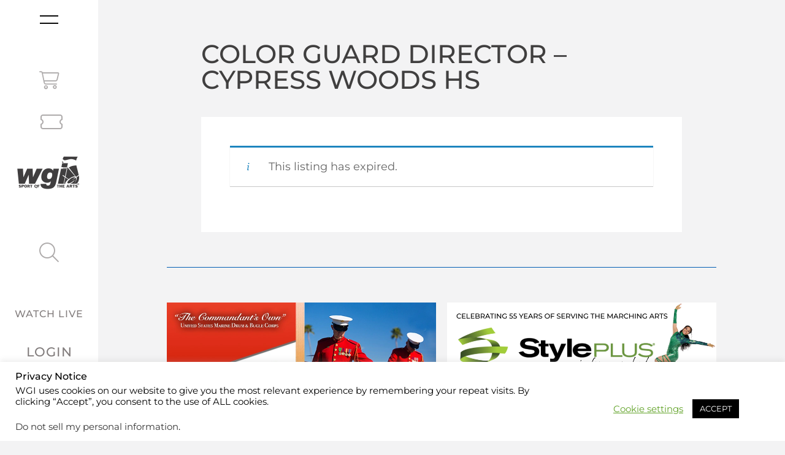

--- FILE ---
content_type: text/html; charset=UTF-8
request_url: https://www.wgi.org/job/cypress-woods-hs-cypress-woods-hs-houston-tx-145-color-guard-director-cypress-woods-hs/
body_size: 62842
content:
<!doctype html>
<html lang="en-US">
<head>
	<meta charset="UTF-8"><script type="text/javascript">(window.NREUM||(NREUM={})).init={privacy:{cookies_enabled:true},ajax:{deny_list:["bam.nr-data.net"]},feature_flags:["soft_nav"],distributed_tracing:{enabled:true}};(window.NREUM||(NREUM={})).loader_config={agentID:"1120215003",accountID:"4061525",trustKey:"66686",xpid:"UAYBUFNRDRABVFJTAAAFVVcA",licenseKey:"NRJS-9e51f3e9a7f60938d47",applicationID:"1031712331",browserID:"1120215003"};;/*! For license information please see nr-loader-spa-1.308.0.min.js.LICENSE.txt */
(()=>{var e,t,r={384:(e,t,r)=>{"use strict";r.d(t,{NT:()=>a,US:()=>u,Zm:()=>o,bQ:()=>d,dV:()=>c,pV:()=>l});var n=r(6154),i=r(1863),s=r(1910);const a={beacon:"bam.nr-data.net",errorBeacon:"bam.nr-data.net"};function o(){return n.gm.NREUM||(n.gm.NREUM={}),void 0===n.gm.newrelic&&(n.gm.newrelic=n.gm.NREUM),n.gm.NREUM}function c(){let e=o();return e.o||(e.o={ST:n.gm.setTimeout,SI:n.gm.setImmediate||n.gm.setInterval,CT:n.gm.clearTimeout,XHR:n.gm.XMLHttpRequest,REQ:n.gm.Request,EV:n.gm.Event,PR:n.gm.Promise,MO:n.gm.MutationObserver,FETCH:n.gm.fetch,WS:n.gm.WebSocket},(0,s.i)(...Object.values(e.o))),e}function d(e,t){let r=o();r.initializedAgents??={},t.initializedAt={ms:(0,i.t)(),date:new Date},r.initializedAgents[e]=t}function u(e,t){o()[e]=t}function l(){return function(){let e=o();const t=e.info||{};e.info={beacon:a.beacon,errorBeacon:a.errorBeacon,...t}}(),function(){let e=o();const t=e.init||{};e.init={...t}}(),c(),function(){let e=o();const t=e.loader_config||{};e.loader_config={...t}}(),o()}},782:(e,t,r)=>{"use strict";r.d(t,{T:()=>n});const n=r(860).K7.pageViewTiming},860:(e,t,r)=>{"use strict";r.d(t,{$J:()=>u,K7:()=>c,P3:()=>d,XX:()=>i,Yy:()=>o,df:()=>s,qY:()=>n,v4:()=>a});const n="events",i="jserrors",s="browser/blobs",a="rum",o="browser/logs",c={ajax:"ajax",genericEvents:"generic_events",jserrors:i,logging:"logging",metrics:"metrics",pageAction:"page_action",pageViewEvent:"page_view_event",pageViewTiming:"page_view_timing",sessionReplay:"session_replay",sessionTrace:"session_trace",softNav:"soft_navigations",spa:"spa"},d={[c.pageViewEvent]:1,[c.pageViewTiming]:2,[c.metrics]:3,[c.jserrors]:4,[c.spa]:5,[c.ajax]:6,[c.sessionTrace]:7,[c.softNav]:8,[c.sessionReplay]:9,[c.logging]:10,[c.genericEvents]:11},u={[c.pageViewEvent]:a,[c.pageViewTiming]:n,[c.ajax]:n,[c.spa]:n,[c.softNav]:n,[c.metrics]:i,[c.jserrors]:i,[c.sessionTrace]:s,[c.sessionReplay]:s,[c.logging]:o,[c.genericEvents]:"ins"}},944:(e,t,r)=>{"use strict";r.d(t,{R:()=>i});var n=r(3241);function i(e,t){"function"==typeof console.debug&&(console.debug("New Relic Warning: https://github.com/newrelic/newrelic-browser-agent/blob/main/docs/warning-codes.md#".concat(e),t),(0,n.W)({agentIdentifier:null,drained:null,type:"data",name:"warn",feature:"warn",data:{code:e,secondary:t}}))}},993:(e,t,r)=>{"use strict";r.d(t,{A$:()=>s,ET:()=>a,TZ:()=>o,p_:()=>i});var n=r(860);const i={ERROR:"ERROR",WARN:"WARN",INFO:"INFO",DEBUG:"DEBUG",TRACE:"TRACE"},s={OFF:0,ERROR:1,WARN:2,INFO:3,DEBUG:4,TRACE:5},a="log",o=n.K7.logging},1541:(e,t,r)=>{"use strict";r.d(t,{U:()=>i,f:()=>n});const n={MFE:"MFE",BA:"BA"};function i(e,t){if(2!==t?.harvestEndpointVersion)return{};const r=t.agentRef.runtime.appMetadata.agents[0].entityGuid;return e?{"source.id":e.id,"source.name":e.name,"source.type":e.type,"parent.id":e.parent?.id||r,"parent.type":e.parent?.type||n.BA}:{"entity.guid":r,appId:t.agentRef.info.applicationID}}},1687:(e,t,r)=>{"use strict";r.d(t,{Ak:()=>d,Ze:()=>h,x3:()=>u});var n=r(3241),i=r(7836),s=r(3606),a=r(860),o=r(2646);const c={};function d(e,t){const r={staged:!1,priority:a.P3[t]||0};l(e),c[e].get(t)||c[e].set(t,r)}function u(e,t){e&&c[e]&&(c[e].get(t)&&c[e].delete(t),p(e,t,!1),c[e].size&&f(e))}function l(e){if(!e)throw new Error("agentIdentifier required");c[e]||(c[e]=new Map)}function h(e="",t="feature",r=!1){if(l(e),!e||!c[e].get(t)||r)return p(e,t);c[e].get(t).staged=!0,f(e)}function f(e){const t=Array.from(c[e]);t.every(([e,t])=>t.staged)&&(t.sort((e,t)=>e[1].priority-t[1].priority),t.forEach(([t])=>{c[e].delete(t),p(e,t)}))}function p(e,t,r=!0){const a=e?i.ee.get(e):i.ee,c=s.i.handlers;if(!a.aborted&&a.backlog&&c){if((0,n.W)({agentIdentifier:e,type:"lifecycle",name:"drain",feature:t}),r){const e=a.backlog[t],r=c[t];if(r){for(let t=0;e&&t<e.length;++t)g(e[t],r);Object.entries(r).forEach(([e,t])=>{Object.values(t||{}).forEach(t=>{t[0]?.on&&t[0]?.context()instanceof o.y&&t[0].on(e,t[1])})})}}a.isolatedBacklog||delete c[t],a.backlog[t]=null,a.emit("drain-"+t,[])}}function g(e,t){var r=e[1];Object.values(t[r]||{}).forEach(t=>{var r=e[0];if(t[0]===r){var n=t[1],i=e[3],s=e[2];n.apply(i,s)}})}},1738:(e,t,r)=>{"use strict";r.d(t,{U:()=>f,Y:()=>h});var n=r(3241),i=r(9908),s=r(1863),a=r(944),o=r(5701),c=r(3969),d=r(8362),u=r(860),l=r(4261);function h(e,t,r,s){const h=s||r;!h||h[e]&&h[e]!==d.d.prototype[e]||(h[e]=function(){(0,i.p)(c.xV,["API/"+e+"/called"],void 0,u.K7.metrics,r.ee),(0,n.W)({agentIdentifier:r.agentIdentifier,drained:!!o.B?.[r.agentIdentifier],type:"data",name:"api",feature:l.Pl+e,data:{}});try{return t.apply(this,arguments)}catch(e){(0,a.R)(23,e)}})}function f(e,t,r,n,a){const o=e.info;null===r?delete o.jsAttributes[t]:o.jsAttributes[t]=r,(a||null===r)&&(0,i.p)(l.Pl+n,[(0,s.t)(),t,r],void 0,"session",e.ee)}},1741:(e,t,r)=>{"use strict";r.d(t,{W:()=>s});var n=r(944),i=r(4261);class s{#e(e,...t){if(this[e]!==s.prototype[e])return this[e](...t);(0,n.R)(35,e)}addPageAction(e,t){return this.#e(i.hG,e,t)}register(e){return this.#e(i.eY,e)}recordCustomEvent(e,t){return this.#e(i.fF,e,t)}setPageViewName(e,t){return this.#e(i.Fw,e,t)}setCustomAttribute(e,t,r){return this.#e(i.cD,e,t,r)}noticeError(e,t){return this.#e(i.o5,e,t)}setUserId(e,t=!1){return this.#e(i.Dl,e,t)}setApplicationVersion(e){return this.#e(i.nb,e)}setErrorHandler(e){return this.#e(i.bt,e)}addRelease(e,t){return this.#e(i.k6,e,t)}log(e,t){return this.#e(i.$9,e,t)}start(){return this.#e(i.d3)}finished(e){return this.#e(i.BL,e)}recordReplay(){return this.#e(i.CH)}pauseReplay(){return this.#e(i.Tb)}addToTrace(e){return this.#e(i.U2,e)}setCurrentRouteName(e){return this.#e(i.PA,e)}interaction(e){return this.#e(i.dT,e)}wrapLogger(e,t,r){return this.#e(i.Wb,e,t,r)}measure(e,t){return this.#e(i.V1,e,t)}consent(e){return this.#e(i.Pv,e)}}},1863:(e,t,r)=>{"use strict";function n(){return Math.floor(performance.now())}r.d(t,{t:()=>n})},1910:(e,t,r)=>{"use strict";r.d(t,{i:()=>s});var n=r(944);const i=new Map;function s(...e){return e.every(e=>{if(i.has(e))return i.get(e);const t="function"==typeof e?e.toString():"",r=t.includes("[native code]"),s=t.includes("nrWrapper");return r||s||(0,n.R)(64,e?.name||t),i.set(e,r),r})}},2555:(e,t,r)=>{"use strict";r.d(t,{D:()=>o,f:()=>a});var n=r(384),i=r(8122);const s={beacon:n.NT.beacon,errorBeacon:n.NT.errorBeacon,licenseKey:void 0,applicationID:void 0,sa:void 0,queueTime:void 0,applicationTime:void 0,ttGuid:void 0,user:void 0,account:void 0,product:void 0,extra:void 0,jsAttributes:{},userAttributes:void 0,atts:void 0,transactionName:void 0,tNamePlain:void 0};function a(e){try{return!!e.licenseKey&&!!e.errorBeacon&&!!e.applicationID}catch(e){return!1}}const o=e=>(0,i.a)(e,s)},2614:(e,t,r)=>{"use strict";r.d(t,{BB:()=>a,H3:()=>n,g:()=>d,iL:()=>c,tS:()=>o,uh:()=>i,wk:()=>s});const n="NRBA",i="SESSION",s=144e5,a=18e5,o={STARTED:"session-started",PAUSE:"session-pause",RESET:"session-reset",RESUME:"session-resume",UPDATE:"session-update"},c={SAME_TAB:"same-tab",CROSS_TAB:"cross-tab"},d={OFF:0,FULL:1,ERROR:2}},2646:(e,t,r)=>{"use strict";r.d(t,{y:()=>n});class n{constructor(e){this.contextId=e}}},2843:(e,t,r)=>{"use strict";r.d(t,{G:()=>s,u:()=>i});var n=r(3878);function i(e,t=!1,r,i){(0,n.DD)("visibilitychange",function(){if(t)return void("hidden"===document.visibilityState&&e());e(document.visibilityState)},r,i)}function s(e,t,r){(0,n.sp)("pagehide",e,t,r)}},3241:(e,t,r)=>{"use strict";r.d(t,{W:()=>s});var n=r(6154);const i="newrelic";function s(e={}){try{n.gm.dispatchEvent(new CustomEvent(i,{detail:e}))}catch(e){}}},3304:(e,t,r)=>{"use strict";r.d(t,{A:()=>s});var n=r(7836);const i=()=>{const e=new WeakSet;return(t,r)=>{if("object"==typeof r&&null!==r){if(e.has(r))return;e.add(r)}return r}};function s(e){try{return JSON.stringify(e,i())??""}catch(e){try{n.ee.emit("internal-error",[e])}catch(e){}return""}}},3333:(e,t,r)=>{"use strict";r.d(t,{$v:()=>u,TZ:()=>n,Xh:()=>c,Zp:()=>i,kd:()=>d,mq:()=>o,nf:()=>a,qN:()=>s});const n=r(860).K7.genericEvents,i=["auxclick","click","copy","keydown","paste","scrollend"],s=["focus","blur"],a=4,o=1e3,c=2e3,d=["PageAction","UserAction","BrowserPerformance"],u={RESOURCES:"experimental.resources",REGISTER:"register"}},3434:(e,t,r)=>{"use strict";r.d(t,{Jt:()=>s,YM:()=>d});var n=r(7836),i=r(5607);const s="nr@original:".concat(i.W),a=50;var o=Object.prototype.hasOwnProperty,c=!1;function d(e,t){return e||(e=n.ee),r.inPlace=function(e,t,n,i,s){n||(n="");const a="-"===n.charAt(0);for(let o=0;o<t.length;o++){const c=t[o],d=e[c];l(d)||(e[c]=r(d,a?c+n:n,i,c,s))}},r.flag=s,r;function r(t,r,n,c,d){return l(t)?t:(r||(r=""),nrWrapper[s]=t,function(e,t,r){if(Object.defineProperty&&Object.keys)try{return Object.keys(e).forEach(function(r){Object.defineProperty(t,r,{get:function(){return e[r]},set:function(t){return e[r]=t,t}})}),t}catch(e){u([e],r)}for(var n in e)o.call(e,n)&&(t[n]=e[n])}(t,nrWrapper,e),nrWrapper);function nrWrapper(){var s,o,l,h;let f;try{o=this,s=[...arguments],l="function"==typeof n?n(s,o):n||{}}catch(t){u([t,"",[s,o,c],l],e)}i(r+"start",[s,o,c],l,d);const p=performance.now();let g;try{return h=t.apply(o,s),g=performance.now(),h}catch(e){throw g=performance.now(),i(r+"err",[s,o,e],l,d),f=e,f}finally{const e=g-p,t={start:p,end:g,duration:e,isLongTask:e>=a,methodName:c,thrownError:f};t.isLongTask&&i("long-task",[t,o],l,d),i(r+"end",[s,o,h],l,d)}}}function i(r,n,i,s){if(!c||t){var a=c;c=!0;try{e.emit(r,n,i,t,s)}catch(t){u([t,r,n,i],e)}c=a}}}function u(e,t){t||(t=n.ee);try{t.emit("internal-error",e)}catch(e){}}function l(e){return!(e&&"function"==typeof e&&e.apply&&!e[s])}},3606:(e,t,r)=>{"use strict";r.d(t,{i:()=>s});var n=r(9908);s.on=a;var i=s.handlers={};function s(e,t,r,s){a(s||n.d,i,e,t,r)}function a(e,t,r,i,s){s||(s="feature"),e||(e=n.d);var a=t[s]=t[s]||{};(a[r]=a[r]||[]).push([e,i])}},3738:(e,t,r)=>{"use strict";r.d(t,{He:()=>i,Kp:()=>o,Lc:()=>d,Rz:()=>u,TZ:()=>n,bD:()=>s,d3:()=>a,jx:()=>l,sl:()=>h,uP:()=>c});const n=r(860).K7.sessionTrace,i="bstResource",s="resource",a="-start",o="-end",c="fn"+a,d="fn"+o,u="pushState",l=1e3,h=3e4},3785:(e,t,r)=>{"use strict";r.d(t,{R:()=>c,b:()=>d});var n=r(9908),i=r(1863),s=r(860),a=r(3969),o=r(993);function c(e,t,r={},c=o.p_.INFO,d=!0,u,l=(0,i.t)()){(0,n.p)(a.xV,["API/logging/".concat(c.toLowerCase(),"/called")],void 0,s.K7.metrics,e),(0,n.p)(o.ET,[l,t,r,c,d,u],void 0,s.K7.logging,e)}function d(e){return"string"==typeof e&&Object.values(o.p_).some(t=>t===e.toUpperCase().trim())}},3878:(e,t,r)=>{"use strict";function n(e,t){return{capture:e,passive:!1,signal:t}}function i(e,t,r=!1,i){window.addEventListener(e,t,n(r,i))}function s(e,t,r=!1,i){document.addEventListener(e,t,n(r,i))}r.d(t,{DD:()=>s,jT:()=>n,sp:()=>i})},3962:(e,t,r)=>{"use strict";r.d(t,{AM:()=>a,O2:()=>l,OV:()=>s,Qu:()=>h,TZ:()=>c,ih:()=>f,pP:()=>o,t1:()=>u,tC:()=>i,wD:()=>d});var n=r(860);const i=["click","keydown","submit"],s="popstate",a="api",o="initialPageLoad",c=n.K7.softNav,d=5e3,u=500,l={INITIAL_PAGE_LOAD:"",ROUTE_CHANGE:1,UNSPECIFIED:2},h={INTERACTION:1,AJAX:2,CUSTOM_END:3,CUSTOM_TRACER:4},f={IP:"in progress",PF:"pending finish",FIN:"finished",CAN:"cancelled"}},3969:(e,t,r)=>{"use strict";r.d(t,{TZ:()=>n,XG:()=>o,rs:()=>i,xV:()=>a,z_:()=>s});const n=r(860).K7.metrics,i="sm",s="cm",a="storeSupportabilityMetrics",o="storeEventMetrics"},4234:(e,t,r)=>{"use strict";r.d(t,{W:()=>s});var n=r(7836),i=r(1687);class s{constructor(e,t){this.agentIdentifier=e,this.ee=n.ee.get(e),this.featureName=t,this.blocked=!1}deregisterDrain(){(0,i.x3)(this.agentIdentifier,this.featureName)}}},4261:(e,t,r)=>{"use strict";r.d(t,{$9:()=>u,BL:()=>c,CH:()=>p,Dl:()=>R,Fw:()=>w,PA:()=>v,Pl:()=>n,Pv:()=>A,Tb:()=>h,U2:()=>a,V1:()=>E,Wb:()=>T,bt:()=>y,cD:()=>b,d3:()=>x,dT:()=>d,eY:()=>g,fF:()=>f,hG:()=>s,hw:()=>i,k6:()=>o,nb:()=>m,o5:()=>l});const n="api-",i=n+"ixn-",s="addPageAction",a="addToTrace",o="addRelease",c="finished",d="interaction",u="log",l="noticeError",h="pauseReplay",f="recordCustomEvent",p="recordReplay",g="register",m="setApplicationVersion",v="setCurrentRouteName",b="setCustomAttribute",y="setErrorHandler",w="setPageViewName",R="setUserId",x="start",T="wrapLogger",E="measure",A="consent"},5205:(e,t,r)=>{"use strict";r.d(t,{j:()=>S});var n=r(384),i=r(1741);var s=r(2555),a=r(3333);const o=e=>{if(!e||"string"!=typeof e)return!1;try{document.createDocumentFragment().querySelector(e)}catch{return!1}return!0};var c=r(2614),d=r(944),u=r(8122);const l="[data-nr-mask]",h=e=>(0,u.a)(e,(()=>{const e={feature_flags:[],experimental:{allow_registered_children:!1,resources:!1},mask_selector:"*",block_selector:"[data-nr-block]",mask_input_options:{color:!1,date:!1,"datetime-local":!1,email:!1,month:!1,number:!1,range:!1,search:!1,tel:!1,text:!1,time:!1,url:!1,week:!1,textarea:!1,select:!1,password:!0}};return{ajax:{deny_list:void 0,block_internal:!0,enabled:!0,autoStart:!0},api:{get allow_registered_children(){return e.feature_flags.includes(a.$v.REGISTER)||e.experimental.allow_registered_children},set allow_registered_children(t){e.experimental.allow_registered_children=t},duplicate_registered_data:!1},browser_consent_mode:{enabled:!1},distributed_tracing:{enabled:void 0,exclude_newrelic_header:void 0,cors_use_newrelic_header:void 0,cors_use_tracecontext_headers:void 0,allowed_origins:void 0},get feature_flags(){return e.feature_flags},set feature_flags(t){e.feature_flags=t},generic_events:{enabled:!0,autoStart:!0},harvest:{interval:30},jserrors:{enabled:!0,autoStart:!0},logging:{enabled:!0,autoStart:!0},metrics:{enabled:!0,autoStart:!0},obfuscate:void 0,page_action:{enabled:!0},page_view_event:{enabled:!0,autoStart:!0},page_view_timing:{enabled:!0,autoStart:!0},performance:{capture_marks:!1,capture_measures:!1,capture_detail:!0,resources:{get enabled(){return e.feature_flags.includes(a.$v.RESOURCES)||e.experimental.resources},set enabled(t){e.experimental.resources=t},asset_types:[],first_party_domains:[],ignore_newrelic:!0}},privacy:{cookies_enabled:!0},proxy:{assets:void 0,beacon:void 0},session:{expiresMs:c.wk,inactiveMs:c.BB},session_replay:{autoStart:!0,enabled:!1,preload:!1,sampling_rate:10,error_sampling_rate:100,collect_fonts:!1,inline_images:!1,fix_stylesheets:!0,mask_all_inputs:!0,get mask_text_selector(){return e.mask_selector},set mask_text_selector(t){o(t)?e.mask_selector="".concat(t,",").concat(l):""===t||null===t?e.mask_selector=l:(0,d.R)(5,t)},get block_class(){return"nr-block"},get ignore_class(){return"nr-ignore"},get mask_text_class(){return"nr-mask"},get block_selector(){return e.block_selector},set block_selector(t){o(t)?e.block_selector+=",".concat(t):""!==t&&(0,d.R)(6,t)},get mask_input_options(){return e.mask_input_options},set mask_input_options(t){t&&"object"==typeof t?e.mask_input_options={...t,password:!0}:(0,d.R)(7,t)}},session_trace:{enabled:!0,autoStart:!0},soft_navigations:{enabled:!0,autoStart:!0},spa:{enabled:!0,autoStart:!0},ssl:void 0,user_actions:{enabled:!0,elementAttributes:["id","className","tagName","type"]}}})());var f=r(6154),p=r(9324);let g=0;const m={buildEnv:p.F3,distMethod:p.Xs,version:p.xv,originTime:f.WN},v={consented:!1},b={appMetadata:{},get consented(){return this.session?.state?.consent||v.consented},set consented(e){v.consented=e},customTransaction:void 0,denyList:void 0,disabled:!1,harvester:void 0,isolatedBacklog:!1,isRecording:!1,loaderType:void 0,maxBytes:3e4,obfuscator:void 0,onerror:void 0,ptid:void 0,releaseIds:{},session:void 0,timeKeeper:void 0,registeredEntities:[],jsAttributesMetadata:{bytes:0},get harvestCount(){return++g}},y=e=>{const t=(0,u.a)(e,b),r=Object.keys(m).reduce((e,t)=>(e[t]={value:m[t],writable:!1,configurable:!0,enumerable:!0},e),{});return Object.defineProperties(t,r)};var w=r(5701);const R=e=>{const t=e.startsWith("http");e+="/",r.p=t?e:"https://"+e};var x=r(7836),T=r(3241);const E={accountID:void 0,trustKey:void 0,agentID:void 0,licenseKey:void 0,applicationID:void 0,xpid:void 0},A=e=>(0,u.a)(e,E),_=new Set;function S(e,t={},r,a){let{init:o,info:c,loader_config:d,runtime:u={},exposed:l=!0}=t;if(!c){const e=(0,n.pV)();o=e.init,c=e.info,d=e.loader_config}e.init=h(o||{}),e.loader_config=A(d||{}),c.jsAttributes??={},f.bv&&(c.jsAttributes.isWorker=!0),e.info=(0,s.D)(c);const p=e.init,g=[c.beacon,c.errorBeacon];_.has(e.agentIdentifier)||(p.proxy.assets&&(R(p.proxy.assets),g.push(p.proxy.assets)),p.proxy.beacon&&g.push(p.proxy.beacon),e.beacons=[...g],function(e){const t=(0,n.pV)();Object.getOwnPropertyNames(i.W.prototype).forEach(r=>{const n=i.W.prototype[r];if("function"!=typeof n||"constructor"===n)return;let s=t[r];e[r]&&!1!==e.exposed&&"micro-agent"!==e.runtime?.loaderType&&(t[r]=(...t)=>{const n=e[r](...t);return s?s(...t):n})})}(e),(0,n.US)("activatedFeatures",w.B)),u.denyList=[...p.ajax.deny_list||[],...p.ajax.block_internal?g:[]],u.ptid=e.agentIdentifier,u.loaderType=r,e.runtime=y(u),_.has(e.agentIdentifier)||(e.ee=x.ee.get(e.agentIdentifier),e.exposed=l,(0,T.W)({agentIdentifier:e.agentIdentifier,drained:!!w.B?.[e.agentIdentifier],type:"lifecycle",name:"initialize",feature:void 0,data:e.config})),_.add(e.agentIdentifier)}},5270:(e,t,r)=>{"use strict";r.d(t,{Aw:()=>a,SR:()=>s,rF:()=>o});var n=r(384),i=r(7767);function s(e){return!!(0,n.dV)().o.MO&&(0,i.V)(e)&&!0===e?.session_trace.enabled}function a(e){return!0===e?.session_replay.preload&&s(e)}function o(e,t){try{if("string"==typeof t?.type){if("password"===t.type.toLowerCase())return"*".repeat(e?.length||0);if(void 0!==t?.dataset?.nrUnmask||t?.classList?.contains("nr-unmask"))return e}}catch(e){}return"string"==typeof e?e.replace(/[\S]/g,"*"):"*".repeat(e?.length||0)}},5289:(e,t,r)=>{"use strict";r.d(t,{GG:()=>a,Qr:()=>c,sB:()=>o});var n=r(3878),i=r(6389);function s(){return"undefined"==typeof document||"complete"===document.readyState}function a(e,t){if(s())return e();const r=(0,i.J)(e),a=setInterval(()=>{s()&&(clearInterval(a),r())},500);(0,n.sp)("load",r,t)}function o(e){if(s())return e();(0,n.DD)("DOMContentLoaded",e)}function c(e){if(s())return e();(0,n.sp)("popstate",e)}},5607:(e,t,r)=>{"use strict";r.d(t,{W:()=>n});const n=(0,r(9566).bz)()},5701:(e,t,r)=>{"use strict";r.d(t,{B:()=>s,t:()=>a});var n=r(3241);const i=new Set,s={};function a(e,t){const r=t.agentIdentifier;s[r]??={},e&&"object"==typeof e&&(i.has(r)||(t.ee.emit("rumresp",[e]),s[r]=e,i.add(r),(0,n.W)({agentIdentifier:r,loaded:!0,drained:!0,type:"lifecycle",name:"load",feature:void 0,data:e})))}},6154:(e,t,r)=>{"use strict";r.d(t,{OF:()=>d,RI:()=>i,WN:()=>h,bv:()=>s,eN:()=>f,gm:()=>a,lR:()=>l,m:()=>c,mw:()=>o,sb:()=>u});var n=r(1863);const i="undefined"!=typeof window&&!!window.document,s="undefined"!=typeof WorkerGlobalScope&&("undefined"!=typeof self&&self instanceof WorkerGlobalScope&&self.navigator instanceof WorkerNavigator||"undefined"!=typeof globalThis&&globalThis instanceof WorkerGlobalScope&&globalThis.navigator instanceof WorkerNavigator),a=i?window:"undefined"!=typeof WorkerGlobalScope&&("undefined"!=typeof self&&self instanceof WorkerGlobalScope&&self||"undefined"!=typeof globalThis&&globalThis instanceof WorkerGlobalScope&&globalThis),o=Boolean("hidden"===a?.document?.visibilityState),c=""+a?.location,d=/iPad|iPhone|iPod/.test(a.navigator?.userAgent),u=d&&"undefined"==typeof SharedWorker,l=(()=>{const e=a.navigator?.userAgent?.match(/Firefox[/\s](\d+\.\d+)/);return Array.isArray(e)&&e.length>=2?+e[1]:0})(),h=Date.now()-(0,n.t)(),f=()=>"undefined"!=typeof PerformanceNavigationTiming&&a?.performance?.getEntriesByType("navigation")?.[0]?.responseStart},6344:(e,t,r)=>{"use strict";r.d(t,{BB:()=>u,Qb:()=>l,TZ:()=>i,Ug:()=>a,Vh:()=>s,_s:()=>o,bc:()=>d,yP:()=>c});var n=r(2614);const i=r(860).K7.sessionReplay,s="errorDuringReplay",a=.12,o={DomContentLoaded:0,Load:1,FullSnapshot:2,IncrementalSnapshot:3,Meta:4,Custom:5},c={[n.g.ERROR]:15e3,[n.g.FULL]:3e5,[n.g.OFF]:0},d={RESET:{message:"Session was reset",sm:"Reset"},IMPORT:{message:"Recorder failed to import",sm:"Import"},TOO_MANY:{message:"429: Too Many Requests",sm:"Too-Many"},TOO_BIG:{message:"Payload was too large",sm:"Too-Big"},CROSS_TAB:{message:"Session Entity was set to OFF on another tab",sm:"Cross-Tab"},ENTITLEMENTS:{message:"Session Replay is not allowed and will not be started",sm:"Entitlement"}},u=5e3,l={API:"api",RESUME:"resume",SWITCH_TO_FULL:"switchToFull",INITIALIZE:"initialize",PRELOAD:"preload"}},6389:(e,t,r)=>{"use strict";function n(e,t=500,r={}){const n=r?.leading||!1;let i;return(...r)=>{n&&void 0===i&&(e.apply(this,r),i=setTimeout(()=>{i=clearTimeout(i)},t)),n||(clearTimeout(i),i=setTimeout(()=>{e.apply(this,r)},t))}}function i(e){let t=!1;return(...r)=>{t||(t=!0,e.apply(this,r))}}r.d(t,{J:()=>i,s:()=>n})},6630:(e,t,r)=>{"use strict";r.d(t,{T:()=>n});const n=r(860).K7.pageViewEvent},6774:(e,t,r)=>{"use strict";r.d(t,{T:()=>n});const n=r(860).K7.jserrors},7295:(e,t,r)=>{"use strict";r.d(t,{Xv:()=>a,gX:()=>i,iW:()=>s});var n=[];function i(e){if(!e||s(e))return!1;if(0===n.length)return!0;if("*"===n[0].hostname)return!1;for(var t=0;t<n.length;t++){var r=n[t];if(r.hostname.test(e.hostname)&&r.pathname.test(e.pathname))return!1}return!0}function s(e){return void 0===e.hostname}function a(e){if(n=[],e&&e.length)for(var t=0;t<e.length;t++){let r=e[t];if(!r)continue;if("*"===r)return void(n=[{hostname:"*"}]);0===r.indexOf("http://")?r=r.substring(7):0===r.indexOf("https://")&&(r=r.substring(8));const i=r.indexOf("/");let s,a;i>0?(s=r.substring(0,i),a=r.substring(i)):(s=r,a="*");let[c]=s.split(":");n.push({hostname:o(c),pathname:o(a,!0)})}}function o(e,t=!1){const r=e.replace(/[.+?^${}()|[\]\\]/g,e=>"\\"+e).replace(/\*/g,".*?");return new RegExp((t?"^":"")+r+"$")}},7485:(e,t,r)=>{"use strict";r.d(t,{D:()=>i});var n=r(6154);function i(e){if(0===(e||"").indexOf("data:"))return{protocol:"data"};try{const t=new URL(e,location.href),r={port:t.port,hostname:t.hostname,pathname:t.pathname,search:t.search,protocol:t.protocol.slice(0,t.protocol.indexOf(":")),sameOrigin:t.protocol===n.gm?.location?.protocol&&t.host===n.gm?.location?.host};return r.port&&""!==r.port||("http:"===t.protocol&&(r.port="80"),"https:"===t.protocol&&(r.port="443")),r.pathname&&""!==r.pathname?r.pathname.startsWith("/")||(r.pathname="/".concat(r.pathname)):r.pathname="/",r}catch(e){return{}}}},7699:(e,t,r)=>{"use strict";r.d(t,{It:()=>s,KC:()=>o,No:()=>i,qh:()=>a});var n=r(860);const i=16e3,s=1e6,a="SESSION_ERROR",o={[n.K7.logging]:!0,[n.K7.genericEvents]:!1,[n.K7.jserrors]:!1,[n.K7.ajax]:!1}},7767:(e,t,r)=>{"use strict";r.d(t,{V:()=>i});var n=r(6154);const i=e=>n.RI&&!0===e?.privacy.cookies_enabled},7836:(e,t,r)=>{"use strict";r.d(t,{P:()=>o,ee:()=>c});var n=r(384),i=r(8990),s=r(2646),a=r(5607);const o="nr@context:".concat(a.W),c=function e(t,r){var n={},a={},u={},l=!1;try{l=16===r.length&&d.initializedAgents?.[r]?.runtime.isolatedBacklog}catch(e){}var h={on:p,addEventListener:p,removeEventListener:function(e,t){var r=n[e];if(!r)return;for(var i=0;i<r.length;i++)r[i]===t&&r.splice(i,1)},emit:function(e,r,n,i,s){!1!==s&&(s=!0);if(c.aborted&&!i)return;t&&s&&t.emit(e,r,n);var o=f(n);g(e).forEach(e=>{e.apply(o,r)});var d=v()[a[e]];d&&d.push([h,e,r,o]);return o},get:m,listeners:g,context:f,buffer:function(e,t){const r=v();if(t=t||"feature",h.aborted)return;Object.entries(e||{}).forEach(([e,n])=>{a[n]=t,t in r||(r[t]=[])})},abort:function(){h._aborted=!0,Object.keys(h.backlog).forEach(e=>{delete h.backlog[e]})},isBuffering:function(e){return!!v()[a[e]]},debugId:r,backlog:l?{}:t&&"object"==typeof t.backlog?t.backlog:{},isolatedBacklog:l};return Object.defineProperty(h,"aborted",{get:()=>{let e=h._aborted||!1;return e||(t&&(e=t.aborted),e)}}),h;function f(e){return e&&e instanceof s.y?e:e?(0,i.I)(e,o,()=>new s.y(o)):new s.y(o)}function p(e,t){n[e]=g(e).concat(t)}function g(e){return n[e]||[]}function m(t){return u[t]=u[t]||e(h,t)}function v(){return h.backlog}}(void 0,"globalEE"),d=(0,n.Zm)();d.ee||(d.ee=c)},8122:(e,t,r)=>{"use strict";r.d(t,{a:()=>i});var n=r(944);function i(e,t){try{if(!e||"object"!=typeof e)return(0,n.R)(3);if(!t||"object"!=typeof t)return(0,n.R)(4);const r=Object.create(Object.getPrototypeOf(t),Object.getOwnPropertyDescriptors(t)),s=0===Object.keys(r).length?e:r;for(let a in s)if(void 0!==e[a])try{if(null===e[a]){r[a]=null;continue}Array.isArray(e[a])&&Array.isArray(t[a])?r[a]=Array.from(new Set([...e[a],...t[a]])):"object"==typeof e[a]&&"object"==typeof t[a]?r[a]=i(e[a],t[a]):r[a]=e[a]}catch(e){r[a]||(0,n.R)(1,e)}return r}catch(e){(0,n.R)(2,e)}}},8139:(e,t,r)=>{"use strict";r.d(t,{u:()=>h});var n=r(7836),i=r(3434),s=r(8990),a=r(6154);const o={},c=a.gm.XMLHttpRequest,d="addEventListener",u="removeEventListener",l="nr@wrapped:".concat(n.P);function h(e){var t=function(e){return(e||n.ee).get("events")}(e);if(o[t.debugId]++)return t;o[t.debugId]=1;var r=(0,i.YM)(t,!0);function h(e){r.inPlace(e,[d,u],"-",p)}function p(e,t){return e[1]}return"getPrototypeOf"in Object&&(a.RI&&f(document,h),c&&f(c.prototype,h),f(a.gm,h)),t.on(d+"-start",function(e,t){var n=e[1];if(null!==n&&("function"==typeof n||"object"==typeof n)&&"newrelic"!==e[0]){var i=(0,s.I)(n,l,function(){var e={object:function(){if("function"!=typeof n.handleEvent)return;return n.handleEvent.apply(n,arguments)},function:n}[typeof n];return e?r(e,"fn-",null,e.name||"anonymous"):n});this.wrapped=e[1]=i}}),t.on(u+"-start",function(e){e[1]=this.wrapped||e[1]}),t}function f(e,t,...r){let n=e;for(;"object"==typeof n&&!Object.prototype.hasOwnProperty.call(n,d);)n=Object.getPrototypeOf(n);n&&t(n,...r)}},8362:(e,t,r)=>{"use strict";r.d(t,{d:()=>s});var n=r(9566),i=r(1741);class s extends i.W{agentIdentifier=(0,n.LA)(16)}},8374:(e,t,r)=>{r.nc=(()=>{try{return document?.currentScript?.nonce}catch(e){}return""})()},8990:(e,t,r)=>{"use strict";r.d(t,{I:()=>i});var n=Object.prototype.hasOwnProperty;function i(e,t,r){if(n.call(e,t))return e[t];var i=r();if(Object.defineProperty&&Object.keys)try{return Object.defineProperty(e,t,{value:i,writable:!0,enumerable:!1}),i}catch(e){}return e[t]=i,i}},9119:(e,t,r)=>{"use strict";r.d(t,{L:()=>s});var n=/([^?#]*)[^#]*(#[^?]*|$).*/,i=/([^?#]*)().*/;function s(e,t){return e?e.replace(t?n:i,"$1$2"):e}},9300:(e,t,r)=>{"use strict";r.d(t,{T:()=>n});const n=r(860).K7.ajax},9324:(e,t,r)=>{"use strict";r.d(t,{AJ:()=>a,F3:()=>i,Xs:()=>s,Yq:()=>o,xv:()=>n});const n="1.308.0",i="PROD",s="CDN",a="@newrelic/rrweb",o="1.0.1"},9566:(e,t,r)=>{"use strict";r.d(t,{LA:()=>o,ZF:()=>c,bz:()=>a,el:()=>d});var n=r(6154);const i="xxxxxxxx-xxxx-4xxx-yxxx-xxxxxxxxxxxx";function s(e,t){return e?15&e[t]:16*Math.random()|0}function a(){const e=n.gm?.crypto||n.gm?.msCrypto;let t,r=0;return e&&e.getRandomValues&&(t=e.getRandomValues(new Uint8Array(30))),i.split("").map(e=>"x"===e?s(t,r++).toString(16):"y"===e?(3&s()|8).toString(16):e).join("")}function o(e){const t=n.gm?.crypto||n.gm?.msCrypto;let r,i=0;t&&t.getRandomValues&&(r=t.getRandomValues(new Uint8Array(e)));const a=[];for(var o=0;o<e;o++)a.push(s(r,i++).toString(16));return a.join("")}function c(){return o(16)}function d(){return o(32)}},9908:(e,t,r)=>{"use strict";r.d(t,{d:()=>n,p:()=>i});var n=r(7836).ee.get("handle");function i(e,t,r,i,s){s?(s.buffer([e],i),s.emit(e,t,r)):(n.buffer([e],i),n.emit(e,t,r))}}},n={};function i(e){var t=n[e];if(void 0!==t)return t.exports;var s=n[e]={exports:{}};return r[e](s,s.exports,i),s.exports}i.m=r,i.d=(e,t)=>{for(var r in t)i.o(t,r)&&!i.o(e,r)&&Object.defineProperty(e,r,{enumerable:!0,get:t[r]})},i.f={},i.e=e=>Promise.all(Object.keys(i.f).reduce((t,r)=>(i.f[r](e,t),t),[])),i.u=e=>({212:"nr-spa-compressor",249:"nr-spa-recorder",478:"nr-spa"}[e]+"-1.308.0.min.js"),i.o=(e,t)=>Object.prototype.hasOwnProperty.call(e,t),e={},t="NRBA-1.308.0.PROD:",i.l=(r,n,s,a)=>{if(e[r])e[r].push(n);else{var o,c;if(void 0!==s)for(var d=document.getElementsByTagName("script"),u=0;u<d.length;u++){var l=d[u];if(l.getAttribute("src")==r||l.getAttribute("data-webpack")==t+s){o=l;break}}if(!o){c=!0;var h={478:"sha512-RSfSVnmHk59T/uIPbdSE0LPeqcEdF4/+XhfJdBuccH5rYMOEZDhFdtnh6X6nJk7hGpzHd9Ujhsy7lZEz/ORYCQ==",249:"sha512-ehJXhmntm85NSqW4MkhfQqmeKFulra3klDyY0OPDUE+sQ3GokHlPh1pmAzuNy//3j4ac6lzIbmXLvGQBMYmrkg==",212:"sha512-B9h4CR46ndKRgMBcK+j67uSR2RCnJfGefU+A7FrgR/k42ovXy5x/MAVFiSvFxuVeEk/pNLgvYGMp1cBSK/G6Fg=="};(o=document.createElement("script")).charset="utf-8",i.nc&&o.setAttribute("nonce",i.nc),o.setAttribute("data-webpack",t+s),o.src=r,0!==o.src.indexOf(window.location.origin+"/")&&(o.crossOrigin="anonymous"),h[a]&&(o.integrity=h[a])}e[r]=[n];var f=(t,n)=>{o.onerror=o.onload=null,clearTimeout(p);var i=e[r];if(delete e[r],o.parentNode&&o.parentNode.removeChild(o),i&&i.forEach(e=>e(n)),t)return t(n)},p=setTimeout(f.bind(null,void 0,{type:"timeout",target:o}),12e4);o.onerror=f.bind(null,o.onerror),o.onload=f.bind(null,o.onload),c&&document.head.appendChild(o)}},i.r=e=>{"undefined"!=typeof Symbol&&Symbol.toStringTag&&Object.defineProperty(e,Symbol.toStringTag,{value:"Module"}),Object.defineProperty(e,"__esModule",{value:!0})},i.p="https://js-agent.newrelic.com/",(()=>{var e={38:0,788:0};i.f.j=(t,r)=>{var n=i.o(e,t)?e[t]:void 0;if(0!==n)if(n)r.push(n[2]);else{var s=new Promise((r,i)=>n=e[t]=[r,i]);r.push(n[2]=s);var a=i.p+i.u(t),o=new Error;i.l(a,r=>{if(i.o(e,t)&&(0!==(n=e[t])&&(e[t]=void 0),n)){var s=r&&("load"===r.type?"missing":r.type),a=r&&r.target&&r.target.src;o.message="Loading chunk "+t+" failed: ("+s+": "+a+")",o.name="ChunkLoadError",o.type=s,o.request=a,n[1](o)}},"chunk-"+t,t)}};var t=(t,r)=>{var n,s,[a,o,c]=r,d=0;if(a.some(t=>0!==e[t])){for(n in o)i.o(o,n)&&(i.m[n]=o[n]);if(c)c(i)}for(t&&t(r);d<a.length;d++)s=a[d],i.o(e,s)&&e[s]&&e[s][0](),e[s]=0},r=self["webpackChunk:NRBA-1.308.0.PROD"]=self["webpackChunk:NRBA-1.308.0.PROD"]||[];r.forEach(t.bind(null,0)),r.push=t.bind(null,r.push.bind(r))})(),(()=>{"use strict";i(8374);var e=i(8362),t=i(860);const r=Object.values(t.K7);var n=i(5205);var s=i(9908),a=i(1863),o=i(4261),c=i(1738);var d=i(1687),u=i(4234),l=i(5289),h=i(6154),f=i(944),p=i(5270),g=i(7767),m=i(6389),v=i(7699);class b extends u.W{constructor(e,t){super(e.agentIdentifier,t),this.agentRef=e,this.abortHandler=void 0,this.featAggregate=void 0,this.loadedSuccessfully=void 0,this.onAggregateImported=new Promise(e=>{this.loadedSuccessfully=e}),this.deferred=Promise.resolve(),!1===e.init[this.featureName].autoStart?this.deferred=new Promise((t,r)=>{this.ee.on("manual-start-all",(0,m.J)(()=>{(0,d.Ak)(e.agentIdentifier,this.featureName),t()}))}):(0,d.Ak)(e.agentIdentifier,t)}importAggregator(e,t,r={}){if(this.featAggregate)return;const n=async()=>{let n;await this.deferred;try{if((0,g.V)(e.init)){const{setupAgentSession:t}=await i.e(478).then(i.bind(i,8766));n=t(e)}}catch(e){(0,f.R)(20,e),this.ee.emit("internal-error",[e]),(0,s.p)(v.qh,[e],void 0,this.featureName,this.ee)}try{if(!this.#t(this.featureName,n,e.init))return(0,d.Ze)(this.agentIdentifier,this.featureName),void this.loadedSuccessfully(!1);const{Aggregate:i}=await t();this.featAggregate=new i(e,r),e.runtime.harvester.initializedAggregates.push(this.featAggregate),this.loadedSuccessfully(!0)}catch(e){(0,f.R)(34,e),this.abortHandler?.(),(0,d.Ze)(this.agentIdentifier,this.featureName,!0),this.loadedSuccessfully(!1),this.ee&&this.ee.abort()}};h.RI?(0,l.GG)(()=>n(),!0):n()}#t(e,r,n){if(this.blocked)return!1;switch(e){case t.K7.sessionReplay:return(0,p.SR)(n)&&!!r;case t.K7.sessionTrace:return!!r;default:return!0}}}var y=i(6630),w=i(2614),R=i(3241);class x extends b{static featureName=y.T;constructor(e){var t;super(e,y.T),this.setupInspectionEvents(e.agentIdentifier),t=e,(0,c.Y)(o.Fw,function(e,r){"string"==typeof e&&("/"!==e.charAt(0)&&(e="/"+e),t.runtime.customTransaction=(r||"http://custom.transaction")+e,(0,s.p)(o.Pl+o.Fw,[(0,a.t)()],void 0,void 0,t.ee))},t),this.importAggregator(e,()=>i.e(478).then(i.bind(i,2467)))}setupInspectionEvents(e){const t=(t,r)=>{t&&(0,R.W)({agentIdentifier:e,timeStamp:t.timeStamp,loaded:"complete"===t.target.readyState,type:"window",name:r,data:t.target.location+""})};(0,l.sB)(e=>{t(e,"DOMContentLoaded")}),(0,l.GG)(e=>{t(e,"load")}),(0,l.Qr)(e=>{t(e,"navigate")}),this.ee.on(w.tS.UPDATE,(t,r)=>{(0,R.W)({agentIdentifier:e,type:"lifecycle",name:"session",data:r})})}}var T=i(384);class E extends e.d{constructor(e){var t;(super(),h.gm)?(this.features={},(0,T.bQ)(this.agentIdentifier,this),this.desiredFeatures=new Set(e.features||[]),this.desiredFeatures.add(x),(0,n.j)(this,e,e.loaderType||"agent"),t=this,(0,c.Y)(o.cD,function(e,r,n=!1){if("string"==typeof e){if(["string","number","boolean"].includes(typeof r)||null===r)return(0,c.U)(t,e,r,o.cD,n);(0,f.R)(40,typeof r)}else(0,f.R)(39,typeof e)},t),function(e){(0,c.Y)(o.Dl,function(t,r=!1){if("string"!=typeof t&&null!==t)return void(0,f.R)(41,typeof t);const n=e.info.jsAttributes["enduser.id"];r&&null!=n&&n!==t?(0,s.p)(o.Pl+"setUserIdAndResetSession",[t],void 0,"session",e.ee):(0,c.U)(e,"enduser.id",t,o.Dl,!0)},e)}(this),function(e){(0,c.Y)(o.nb,function(t){if("string"==typeof t||null===t)return(0,c.U)(e,"application.version",t,o.nb,!1);(0,f.R)(42,typeof t)},e)}(this),function(e){(0,c.Y)(o.d3,function(){e.ee.emit("manual-start-all")},e)}(this),function(e){(0,c.Y)(o.Pv,function(t=!0){if("boolean"==typeof t){if((0,s.p)(o.Pl+o.Pv,[t],void 0,"session",e.ee),e.runtime.consented=t,t){const t=e.features.page_view_event;t.onAggregateImported.then(e=>{const r=t.featAggregate;e&&!r.sentRum&&r.sendRum()})}}else(0,f.R)(65,typeof t)},e)}(this),this.run()):(0,f.R)(21)}get config(){return{info:this.info,init:this.init,loader_config:this.loader_config,runtime:this.runtime}}get api(){return this}run(){try{const e=function(e){const t={};return r.forEach(r=>{t[r]=!!e[r]?.enabled}),t}(this.init),n=[...this.desiredFeatures];n.sort((e,r)=>t.P3[e.featureName]-t.P3[r.featureName]),n.forEach(r=>{if(!e[r.featureName]&&r.featureName!==t.K7.pageViewEvent)return;if(r.featureName===t.K7.spa)return void(0,f.R)(67);const n=function(e){switch(e){case t.K7.ajax:return[t.K7.jserrors];case t.K7.sessionTrace:return[t.K7.ajax,t.K7.pageViewEvent];case t.K7.sessionReplay:return[t.K7.sessionTrace];case t.K7.pageViewTiming:return[t.K7.pageViewEvent];default:return[]}}(r.featureName).filter(e=>!(e in this.features));n.length>0&&(0,f.R)(36,{targetFeature:r.featureName,missingDependencies:n}),this.features[r.featureName]=new r(this)})}catch(e){(0,f.R)(22,e);for(const e in this.features)this.features[e].abortHandler?.();const t=(0,T.Zm)();delete t.initializedAgents[this.agentIdentifier]?.features,delete this.sharedAggregator;return t.ee.get(this.agentIdentifier).abort(),!1}}}var A=i(2843),_=i(782);class S extends b{static featureName=_.T;constructor(e){super(e,_.T),h.RI&&((0,A.u)(()=>(0,s.p)("docHidden",[(0,a.t)()],void 0,_.T,this.ee),!0),(0,A.G)(()=>(0,s.p)("winPagehide",[(0,a.t)()],void 0,_.T,this.ee)),this.importAggregator(e,()=>i.e(478).then(i.bind(i,9917))))}}var O=i(3969);class I extends b{static featureName=O.TZ;constructor(e){super(e,O.TZ),h.RI&&document.addEventListener("securitypolicyviolation",e=>{(0,s.p)(O.xV,["Generic/CSPViolation/Detected"],void 0,this.featureName,this.ee)}),this.importAggregator(e,()=>i.e(478).then(i.bind(i,6555)))}}var N=i(6774),P=i(3878),k=i(3304);class D{constructor(e,t,r,n,i){this.name="UncaughtError",this.message="string"==typeof e?e:(0,k.A)(e),this.sourceURL=t,this.line=r,this.column=n,this.__newrelic=i}}function C(e){return M(e)?e:new D(void 0!==e?.message?e.message:e,e?.filename||e?.sourceURL,e?.lineno||e?.line,e?.colno||e?.col,e?.__newrelic,e?.cause)}function j(e){const t="Unhandled Promise Rejection: ";if(!e?.reason)return;if(M(e.reason)){try{e.reason.message.startsWith(t)||(e.reason.message=t+e.reason.message)}catch(e){}return C(e.reason)}const r=C(e.reason);return(r.message||"").startsWith(t)||(r.message=t+r.message),r}function L(e){if(e.error instanceof SyntaxError&&!/:\d+$/.test(e.error.stack?.trim())){const t=new D(e.message,e.filename,e.lineno,e.colno,e.error.__newrelic,e.cause);return t.name=SyntaxError.name,t}return M(e.error)?e.error:C(e)}function M(e){return e instanceof Error&&!!e.stack}function H(e,r,n,i,o=(0,a.t)()){"string"==typeof e&&(e=new Error(e)),(0,s.p)("err",[e,o,!1,r,n.runtime.isRecording,void 0,i],void 0,t.K7.jserrors,n.ee),(0,s.p)("uaErr",[],void 0,t.K7.genericEvents,n.ee)}var B=i(1541),K=i(993),W=i(3785);function U(e,{customAttributes:t={},level:r=K.p_.INFO}={},n,i,s=(0,a.t)()){(0,W.R)(n.ee,e,t,r,!1,i,s)}function F(e,r,n,i,c=(0,a.t)()){(0,s.p)(o.Pl+o.hG,[c,e,r,i],void 0,t.K7.genericEvents,n.ee)}function V(e,r,n,i,c=(0,a.t)()){const{start:d,end:u,customAttributes:l}=r||{},h={customAttributes:l||{}};if("object"!=typeof h.customAttributes||"string"!=typeof e||0===e.length)return void(0,f.R)(57);const p=(e,t)=>null==e?t:"number"==typeof e?e:e instanceof PerformanceMark?e.startTime:Number.NaN;if(h.start=p(d,0),h.end=p(u,c),Number.isNaN(h.start)||Number.isNaN(h.end))(0,f.R)(57);else{if(h.duration=h.end-h.start,!(h.duration<0))return(0,s.p)(o.Pl+o.V1,[h,e,i],void 0,t.K7.genericEvents,n.ee),h;(0,f.R)(58)}}function G(e,r={},n,i,c=(0,a.t)()){(0,s.p)(o.Pl+o.fF,[c,e,r,i],void 0,t.K7.genericEvents,n.ee)}function z(e){(0,c.Y)(o.eY,function(t){return Y(e,t)},e)}function Y(e,r,n){(0,f.R)(54,"newrelic.register"),r||={},r.type=B.f.MFE,r.licenseKey||=e.info.licenseKey,r.blocked=!1,r.parent=n||{},Array.isArray(r.tags)||(r.tags=[]);const i={};r.tags.forEach(e=>{"name"!==e&&"id"!==e&&(i["source.".concat(e)]=!0)}),r.isolated??=!0;let o=()=>{};const c=e.runtime.registeredEntities;if(!r.isolated){const e=c.find(({metadata:{target:{id:e}}})=>e===r.id&&!r.isolated);if(e)return e}const d=e=>{r.blocked=!0,o=e};function u(e){return"string"==typeof e&&!!e.trim()&&e.trim().length<501||"number"==typeof e}e.init.api.allow_registered_children||d((0,m.J)(()=>(0,f.R)(55))),u(r.id)&&u(r.name)||d((0,m.J)(()=>(0,f.R)(48,r)));const l={addPageAction:(t,n={})=>g(F,[t,{...i,...n},e],r),deregister:()=>{d((0,m.J)(()=>(0,f.R)(68)))},log:(t,n={})=>g(U,[t,{...n,customAttributes:{...i,...n.customAttributes||{}}},e],r),measure:(t,n={})=>g(V,[t,{...n,customAttributes:{...i,...n.customAttributes||{}}},e],r),noticeError:(t,n={})=>g(H,[t,{...i,...n},e],r),register:(t={})=>g(Y,[e,t],l.metadata.target),recordCustomEvent:(t,n={})=>g(G,[t,{...i,...n},e],r),setApplicationVersion:e=>p("application.version",e),setCustomAttribute:(e,t)=>p(e,t),setUserId:e=>p("enduser.id",e),metadata:{customAttributes:i,target:r}},h=()=>(r.blocked&&o(),r.blocked);h()||c.push(l);const p=(e,t)=>{h()||(i[e]=t)},g=(r,n,i)=>{if(h())return;const o=(0,a.t)();(0,s.p)(O.xV,["API/register/".concat(r.name,"/called")],void 0,t.K7.metrics,e.ee);try{if(e.init.api.duplicate_registered_data&&"register"!==r.name){let e=n;if(n[1]instanceof Object){const t={"child.id":i.id,"child.type":i.type};e="customAttributes"in n[1]?[n[0],{...n[1],customAttributes:{...n[1].customAttributes,...t}},...n.slice(2)]:[n[0],{...n[1],...t},...n.slice(2)]}r(...e,void 0,o)}return r(...n,i,o)}catch(e){(0,f.R)(50,e)}};return l}class Z extends b{static featureName=N.T;constructor(e){var t;super(e,N.T),t=e,(0,c.Y)(o.o5,(e,r)=>H(e,r,t),t),function(e){(0,c.Y)(o.bt,function(t){e.runtime.onerror=t},e)}(e),function(e){let t=0;(0,c.Y)(o.k6,function(e,r){++t>10||(this.runtime.releaseIds[e.slice(-200)]=(""+r).slice(-200))},e)}(e),z(e);try{this.removeOnAbort=new AbortController}catch(e){}this.ee.on("internal-error",(t,r)=>{this.abortHandler&&(0,s.p)("ierr",[C(t),(0,a.t)(),!0,{},e.runtime.isRecording,r],void 0,this.featureName,this.ee)}),h.gm.addEventListener("unhandledrejection",t=>{this.abortHandler&&(0,s.p)("err",[j(t),(0,a.t)(),!1,{unhandledPromiseRejection:1},e.runtime.isRecording],void 0,this.featureName,this.ee)},(0,P.jT)(!1,this.removeOnAbort?.signal)),h.gm.addEventListener("error",t=>{this.abortHandler&&(0,s.p)("err",[L(t),(0,a.t)(),!1,{},e.runtime.isRecording],void 0,this.featureName,this.ee)},(0,P.jT)(!1,this.removeOnAbort?.signal)),this.abortHandler=this.#r,this.importAggregator(e,()=>i.e(478).then(i.bind(i,2176)))}#r(){this.removeOnAbort?.abort(),this.abortHandler=void 0}}var q=i(8990);let X=1;function J(e){const t=typeof e;return!e||"object"!==t&&"function"!==t?-1:e===h.gm?0:(0,q.I)(e,"nr@id",function(){return X++})}function Q(e){if("string"==typeof e&&e.length)return e.length;if("object"==typeof e){if("undefined"!=typeof ArrayBuffer&&e instanceof ArrayBuffer&&e.byteLength)return e.byteLength;if("undefined"!=typeof Blob&&e instanceof Blob&&e.size)return e.size;if(!("undefined"!=typeof FormData&&e instanceof FormData))try{return(0,k.A)(e).length}catch(e){return}}}var ee=i(8139),te=i(7836),re=i(3434);const ne={},ie=["open","send"];function se(e){var t=e||te.ee;const r=function(e){return(e||te.ee).get("xhr")}(t);if(void 0===h.gm.XMLHttpRequest)return r;if(ne[r.debugId]++)return r;ne[r.debugId]=1,(0,ee.u)(t);var n=(0,re.YM)(r),i=h.gm.XMLHttpRequest,s=h.gm.MutationObserver,a=h.gm.Promise,o=h.gm.setInterval,c="readystatechange",d=["onload","onerror","onabort","onloadstart","onloadend","onprogress","ontimeout"],u=[],l=h.gm.XMLHttpRequest=function(e){const t=new i(e),s=r.context(t);try{r.emit("new-xhr",[t],s),t.addEventListener(c,(a=s,function(){var e=this;e.readyState>3&&!a.resolved&&(a.resolved=!0,r.emit("xhr-resolved",[],e)),n.inPlace(e,d,"fn-",y)}),(0,P.jT)(!1))}catch(e){(0,f.R)(15,e);try{r.emit("internal-error",[e])}catch(e){}}var a;return t};function p(e,t){n.inPlace(t,["onreadystatechange"],"fn-",y)}if(function(e,t){for(var r in e)t[r]=e[r]}(i,l),l.prototype=i.prototype,n.inPlace(l.prototype,ie,"-xhr-",y),r.on("send-xhr-start",function(e,t){p(e,t),function(e){u.push(e),s&&(g?g.then(b):o?o(b):(m=-m,v.data=m))}(t)}),r.on("open-xhr-start",p),s){var g=a&&a.resolve();if(!o&&!a){var m=1,v=document.createTextNode(m);new s(b).observe(v,{characterData:!0})}}else t.on("fn-end",function(e){e[0]&&e[0].type===c||b()});function b(){for(var e=0;e<u.length;e++)p(0,u[e]);u.length&&(u=[])}function y(e,t){return t}return r}var ae="fetch-",oe=ae+"body-",ce=["arrayBuffer","blob","json","text","formData"],de=h.gm.Request,ue=h.gm.Response,le="prototype";const he={};function fe(e){const t=function(e){return(e||te.ee).get("fetch")}(e);if(!(de&&ue&&h.gm.fetch))return t;if(he[t.debugId]++)return t;function r(e,r,n){var i=e[r];"function"==typeof i&&(e[r]=function(){var e,r=[...arguments],s={};t.emit(n+"before-start",[r],s),s[te.P]&&s[te.P].dt&&(e=s[te.P].dt);var a=i.apply(this,r);return t.emit(n+"start",[r,e],a),a.then(function(e){return t.emit(n+"end",[null,e],a),e},function(e){throw t.emit(n+"end",[e],a),e})})}return he[t.debugId]=1,ce.forEach(e=>{r(de[le],e,oe),r(ue[le],e,oe)}),r(h.gm,"fetch",ae),t.on(ae+"end",function(e,r){var n=this;if(r){var i=r.headers.get("content-length");null!==i&&(n.rxSize=i),t.emit(ae+"done",[null,r],n)}else t.emit(ae+"done",[e],n)}),t}var pe=i(7485),ge=i(9566);class me{constructor(e){this.agentRef=e}generateTracePayload(e){const t=this.agentRef.loader_config;if(!this.shouldGenerateTrace(e)||!t)return null;var r=(t.accountID||"").toString()||null,n=(t.agentID||"").toString()||null,i=(t.trustKey||"").toString()||null;if(!r||!n)return null;var s=(0,ge.ZF)(),a=(0,ge.el)(),o=Date.now(),c={spanId:s,traceId:a,timestamp:o};return(e.sameOrigin||this.isAllowedOrigin(e)&&this.useTraceContextHeadersForCors())&&(c.traceContextParentHeader=this.generateTraceContextParentHeader(s,a),c.traceContextStateHeader=this.generateTraceContextStateHeader(s,o,r,n,i)),(e.sameOrigin&&!this.excludeNewrelicHeader()||!e.sameOrigin&&this.isAllowedOrigin(e)&&this.useNewrelicHeaderForCors())&&(c.newrelicHeader=this.generateTraceHeader(s,a,o,r,n,i)),c}generateTraceContextParentHeader(e,t){return"00-"+t+"-"+e+"-01"}generateTraceContextStateHeader(e,t,r,n,i){return i+"@nr=0-1-"+r+"-"+n+"-"+e+"----"+t}generateTraceHeader(e,t,r,n,i,s){if(!("function"==typeof h.gm?.btoa))return null;var a={v:[0,1],d:{ty:"Browser",ac:n,ap:i,id:e,tr:t,ti:r}};return s&&n!==s&&(a.d.tk=s),btoa((0,k.A)(a))}shouldGenerateTrace(e){return this.agentRef.init?.distributed_tracing?.enabled&&this.isAllowedOrigin(e)}isAllowedOrigin(e){var t=!1;const r=this.agentRef.init?.distributed_tracing;if(e.sameOrigin)t=!0;else if(r?.allowed_origins instanceof Array)for(var n=0;n<r.allowed_origins.length;n++){var i=(0,pe.D)(r.allowed_origins[n]);if(e.hostname===i.hostname&&e.protocol===i.protocol&&e.port===i.port){t=!0;break}}return t}excludeNewrelicHeader(){var e=this.agentRef.init?.distributed_tracing;return!!e&&!!e.exclude_newrelic_header}useNewrelicHeaderForCors(){var e=this.agentRef.init?.distributed_tracing;return!!e&&!1!==e.cors_use_newrelic_header}useTraceContextHeadersForCors(){var e=this.agentRef.init?.distributed_tracing;return!!e&&!!e.cors_use_tracecontext_headers}}var ve=i(9300),be=i(7295);function ye(e){return"string"==typeof e?e:e instanceof(0,T.dV)().o.REQ?e.url:h.gm?.URL&&e instanceof URL?e.href:void 0}var we=["load","error","abort","timeout"],Re=we.length,xe=(0,T.dV)().o.REQ,Te=(0,T.dV)().o.XHR;const Ee="X-NewRelic-App-Data";class Ae extends b{static featureName=ve.T;constructor(e){super(e,ve.T),this.dt=new me(e),this.handler=(e,t,r,n)=>(0,s.p)(e,t,r,n,this.ee);try{const e={xmlhttprequest:"xhr",fetch:"fetch",beacon:"beacon"};h.gm?.performance?.getEntriesByType("resource").forEach(r=>{if(r.initiatorType in e&&0!==r.responseStatus){const n={status:r.responseStatus},i={rxSize:r.transferSize,duration:Math.floor(r.duration),cbTime:0};_e(n,r.name),this.handler("xhr",[n,i,r.startTime,r.responseEnd,e[r.initiatorType]],void 0,t.K7.ajax)}})}catch(e){}fe(this.ee),se(this.ee),function(e,r,n,i){function o(e){var t=this;t.totalCbs=0,t.called=0,t.cbTime=0,t.end=T,t.ended=!1,t.xhrGuids={},t.lastSize=null,t.loadCaptureCalled=!1,t.params=this.params||{},t.metrics=this.metrics||{},t.latestLongtaskEnd=0,e.addEventListener("load",function(r){E(t,e)},(0,P.jT)(!1)),h.lR||e.addEventListener("progress",function(e){t.lastSize=e.loaded},(0,P.jT)(!1))}function c(e){this.params={method:e[0]},_e(this,e[1]),this.metrics={}}function d(t,r){e.loader_config.xpid&&this.sameOrigin&&r.setRequestHeader("X-NewRelic-ID",e.loader_config.xpid);var n=i.generateTracePayload(this.parsedOrigin);if(n){var s=!1;n.newrelicHeader&&(r.setRequestHeader("newrelic",n.newrelicHeader),s=!0),n.traceContextParentHeader&&(r.setRequestHeader("traceparent",n.traceContextParentHeader),n.traceContextStateHeader&&r.setRequestHeader("tracestate",n.traceContextStateHeader),s=!0),s&&(this.dt=n)}}function u(e,t){var n=this.metrics,i=e[0],s=this;if(n&&i){var o=Q(i);o&&(n.txSize=o)}this.startTime=(0,a.t)(),this.body=i,this.listener=function(e){try{"abort"!==e.type||s.loadCaptureCalled||(s.params.aborted=!0),("load"!==e.type||s.called===s.totalCbs&&(s.onloadCalled||"function"!=typeof t.onload)&&"function"==typeof s.end)&&s.end(t)}catch(e){try{r.emit("internal-error",[e])}catch(e){}}};for(var c=0;c<Re;c++)t.addEventListener(we[c],this.listener,(0,P.jT)(!1))}function l(e,t,r){this.cbTime+=e,t?this.onloadCalled=!0:this.called+=1,this.called!==this.totalCbs||!this.onloadCalled&&"function"==typeof r.onload||"function"!=typeof this.end||this.end(r)}function f(e,t){var r=""+J(e)+!!t;this.xhrGuids&&!this.xhrGuids[r]&&(this.xhrGuids[r]=!0,this.totalCbs+=1)}function p(e,t){var r=""+J(e)+!!t;this.xhrGuids&&this.xhrGuids[r]&&(delete this.xhrGuids[r],this.totalCbs-=1)}function g(){this.endTime=(0,a.t)()}function m(e,t){t instanceof Te&&"load"===e[0]&&r.emit("xhr-load-added",[e[1],e[2]],t)}function v(e,t){t instanceof Te&&"load"===e[0]&&r.emit("xhr-load-removed",[e[1],e[2]],t)}function b(e,t,r){t instanceof Te&&("onload"===r&&(this.onload=!0),("load"===(e[0]&&e[0].type)||this.onload)&&(this.xhrCbStart=(0,a.t)()))}function y(e,t){this.xhrCbStart&&r.emit("xhr-cb-time",[(0,a.t)()-this.xhrCbStart,this.onload,t],t)}function w(e){var t,r=e[1]||{};if("string"==typeof e[0]?0===(t=e[0]).length&&h.RI&&(t=""+h.gm.location.href):e[0]&&e[0].url?t=e[0].url:h.gm?.URL&&e[0]&&e[0]instanceof URL?t=e[0].href:"function"==typeof e[0].toString&&(t=e[0].toString()),"string"==typeof t&&0!==t.length){t&&(this.parsedOrigin=(0,pe.D)(t),this.sameOrigin=this.parsedOrigin.sameOrigin);var n=i.generateTracePayload(this.parsedOrigin);if(n&&(n.newrelicHeader||n.traceContextParentHeader))if(e[0]&&e[0].headers)o(e[0].headers,n)&&(this.dt=n);else{var s={};for(var a in r)s[a]=r[a];s.headers=new Headers(r.headers||{}),o(s.headers,n)&&(this.dt=n),e.length>1?e[1]=s:e.push(s)}}function o(e,t){var r=!1;return t.newrelicHeader&&(e.set("newrelic",t.newrelicHeader),r=!0),t.traceContextParentHeader&&(e.set("traceparent",t.traceContextParentHeader),t.traceContextStateHeader&&e.set("tracestate",t.traceContextStateHeader),r=!0),r}}function R(e,t){this.params={},this.metrics={},this.startTime=(0,a.t)(),this.dt=t,e.length>=1&&(this.target=e[0]),e.length>=2&&(this.opts=e[1]);var r=this.opts||{},n=this.target;_e(this,ye(n));var i=(""+(n&&n instanceof xe&&n.method||r.method||"GET")).toUpperCase();this.params.method=i,this.body=r.body,this.txSize=Q(r.body)||0}function x(e,r){if(this.endTime=(0,a.t)(),this.params||(this.params={}),(0,be.iW)(this.params))return;let i;this.params.status=r?r.status:0,"string"==typeof this.rxSize&&this.rxSize.length>0&&(i=+this.rxSize);const s={txSize:this.txSize,rxSize:i,duration:(0,a.t)()-this.startTime};n("xhr",[this.params,s,this.startTime,this.endTime,"fetch"],this,t.K7.ajax)}function T(e){const r=this.params,i=this.metrics;if(!this.ended){this.ended=!0;for(let t=0;t<Re;t++)e.removeEventListener(we[t],this.listener,!1);r.aborted||(0,be.iW)(r)||(i.duration=(0,a.t)()-this.startTime,this.loadCaptureCalled||4!==e.readyState?null==r.status&&(r.status=0):E(this,e),i.cbTime=this.cbTime,n("xhr",[r,i,this.startTime,this.endTime,"xhr"],this,t.K7.ajax))}}function E(e,n){e.params.status=n.status;var i=function(e,t){var r=e.responseType;return"json"===r&&null!==t?t:"arraybuffer"===r||"blob"===r||"json"===r?Q(e.response):"text"===r||""===r||void 0===r?Q(e.responseText):void 0}(n,e.lastSize);if(i&&(e.metrics.rxSize=i),e.sameOrigin&&n.getAllResponseHeaders().indexOf(Ee)>=0){var a=n.getResponseHeader(Ee);a&&((0,s.p)(O.rs,["Ajax/CrossApplicationTracing/Header/Seen"],void 0,t.K7.metrics,r),e.params.cat=a.split(", ").pop())}e.loadCaptureCalled=!0}r.on("new-xhr",o),r.on("open-xhr-start",c),r.on("open-xhr-end",d),r.on("send-xhr-start",u),r.on("xhr-cb-time",l),r.on("xhr-load-added",f),r.on("xhr-load-removed",p),r.on("xhr-resolved",g),r.on("addEventListener-end",m),r.on("removeEventListener-end",v),r.on("fn-end",y),r.on("fetch-before-start",w),r.on("fetch-start",R),r.on("fn-start",b),r.on("fetch-done",x)}(e,this.ee,this.handler,this.dt),this.importAggregator(e,()=>i.e(478).then(i.bind(i,3845)))}}function _e(e,t){var r=(0,pe.D)(t),n=e.params||e;n.hostname=r.hostname,n.port=r.port,n.protocol=r.protocol,n.host=r.hostname+":"+r.port,n.pathname=r.pathname,e.parsedOrigin=r,e.sameOrigin=r.sameOrigin}const Se={},Oe=["pushState","replaceState"];function Ie(e){const t=function(e){return(e||te.ee).get("history")}(e);return!h.RI||Se[t.debugId]++||(Se[t.debugId]=1,(0,re.YM)(t).inPlace(window.history,Oe,"-")),t}var Ne=i(3738);function Pe(e){(0,c.Y)(o.BL,function(r=Date.now()){const n=r-h.WN;n<0&&(0,f.R)(62,r),(0,s.p)(O.XG,[o.BL,{time:n}],void 0,t.K7.metrics,e.ee),e.addToTrace({name:o.BL,start:r,origin:"nr"}),(0,s.p)(o.Pl+o.hG,[n,o.BL],void 0,t.K7.genericEvents,e.ee)},e)}const{He:ke,bD:De,d3:Ce,Kp:je,TZ:Le,Lc:Me,uP:He,Rz:Be}=Ne;class Ke extends b{static featureName=Le;constructor(e){var r;super(e,Le),r=e,(0,c.Y)(o.U2,function(e){if(!(e&&"object"==typeof e&&e.name&&e.start))return;const n={n:e.name,s:e.start-h.WN,e:(e.end||e.start)-h.WN,o:e.origin||"",t:"api"};n.s<0||n.e<0||n.e<n.s?(0,f.R)(61,{start:n.s,end:n.e}):(0,s.p)("bstApi",[n],void 0,t.K7.sessionTrace,r.ee)},r),Pe(e);if(!(0,g.V)(e.init))return void this.deregisterDrain();const n=this.ee;let d;Ie(n),this.eventsEE=(0,ee.u)(n),this.eventsEE.on(He,function(e,t){this.bstStart=(0,a.t)()}),this.eventsEE.on(Me,function(e,r){(0,s.p)("bst",[e[0],r,this.bstStart,(0,a.t)()],void 0,t.K7.sessionTrace,n)}),n.on(Be+Ce,function(e){this.time=(0,a.t)(),this.startPath=location.pathname+location.hash}),n.on(Be+je,function(e){(0,s.p)("bstHist",[location.pathname+location.hash,this.startPath,this.time],void 0,t.K7.sessionTrace,n)});try{d=new PerformanceObserver(e=>{const r=e.getEntries();(0,s.p)(ke,[r],void 0,t.K7.sessionTrace,n)}),d.observe({type:De,buffered:!0})}catch(e){}this.importAggregator(e,()=>i.e(478).then(i.bind(i,6974)),{resourceObserver:d})}}var We=i(6344);class Ue extends b{static featureName=We.TZ;#n;recorder;constructor(e){var r;let n;super(e,We.TZ),r=e,(0,c.Y)(o.CH,function(){(0,s.p)(o.CH,[],void 0,t.K7.sessionReplay,r.ee)},r),function(e){(0,c.Y)(o.Tb,function(){(0,s.p)(o.Tb,[],void 0,t.K7.sessionReplay,e.ee)},e)}(e);try{n=JSON.parse(localStorage.getItem("".concat(w.H3,"_").concat(w.uh)))}catch(e){}(0,p.SR)(e.init)&&this.ee.on(o.CH,()=>this.#i()),this.#s(n)&&this.importRecorder().then(e=>{e.startRecording(We.Qb.PRELOAD,n?.sessionReplayMode)}),this.importAggregator(this.agentRef,()=>i.e(478).then(i.bind(i,6167)),this),this.ee.on("err",e=>{this.blocked||this.agentRef.runtime.isRecording&&(this.errorNoticed=!0,(0,s.p)(We.Vh,[e],void 0,this.featureName,this.ee))})}#s(e){return e&&(e.sessionReplayMode===w.g.FULL||e.sessionReplayMode===w.g.ERROR)||(0,p.Aw)(this.agentRef.init)}importRecorder(){return this.recorder?Promise.resolve(this.recorder):(this.#n??=Promise.all([i.e(478),i.e(249)]).then(i.bind(i,4866)).then(({Recorder:e})=>(this.recorder=new e(this),this.recorder)).catch(e=>{throw this.ee.emit("internal-error",[e]),this.blocked=!0,e}),this.#n)}#i(){this.blocked||(this.featAggregate?this.featAggregate.mode!==w.g.FULL&&this.featAggregate.initializeRecording(w.g.FULL,!0,We.Qb.API):this.importRecorder().then(()=>{this.recorder.startRecording(We.Qb.API,w.g.FULL)}))}}var Fe=i(3962);class Ve extends b{static featureName=Fe.TZ;constructor(e){if(super(e,Fe.TZ),function(e){const r=e.ee.get("tracer");function n(){}(0,c.Y)(o.dT,function(e){return(new n).get("object"==typeof e?e:{})},e);const i=n.prototype={createTracer:function(n,i){var o={},c=this,d="function"==typeof i;return(0,s.p)(O.xV,["API/createTracer/called"],void 0,t.K7.metrics,e.ee),function(){if(r.emit((d?"":"no-")+"fn-start",[(0,a.t)(),c,d],o),d)try{return i.apply(this,arguments)}catch(e){const t="string"==typeof e?new Error(e):e;throw r.emit("fn-err",[arguments,this,t],o),t}finally{r.emit("fn-end",[(0,a.t)()],o)}}}};["actionText","setName","setAttribute","save","ignore","onEnd","getContext","end","get"].forEach(r=>{c.Y.apply(this,[r,function(){return(0,s.p)(o.hw+r,[performance.now(),...arguments],this,t.K7.softNav,e.ee),this},e,i])}),(0,c.Y)(o.PA,function(){(0,s.p)(o.hw+"routeName",[performance.now(),...arguments],void 0,t.K7.softNav,e.ee)},e)}(e),!h.RI||!(0,T.dV)().o.MO)return;const r=Ie(this.ee);try{this.removeOnAbort=new AbortController}catch(e){}Fe.tC.forEach(e=>{(0,P.sp)(e,e=>{l(e)},!0,this.removeOnAbort?.signal)});const n=()=>(0,s.p)("newURL",[(0,a.t)(),""+window.location],void 0,this.featureName,this.ee);r.on("pushState-end",n),r.on("replaceState-end",n),(0,P.sp)(Fe.OV,e=>{l(e),(0,s.p)("newURL",[e.timeStamp,""+window.location],void 0,this.featureName,this.ee)},!0,this.removeOnAbort?.signal);let d=!1;const u=new((0,T.dV)().o.MO)((e,t)=>{d||(d=!0,requestAnimationFrame(()=>{(0,s.p)("newDom",[(0,a.t)()],void 0,this.featureName,this.ee),d=!1}))}),l=(0,m.s)(e=>{"loading"!==document.readyState&&((0,s.p)("newUIEvent",[e],void 0,this.featureName,this.ee),u.observe(document.body,{attributes:!0,childList:!0,subtree:!0,characterData:!0}))},100,{leading:!0});this.abortHandler=function(){this.removeOnAbort?.abort(),u.disconnect(),this.abortHandler=void 0},this.importAggregator(e,()=>i.e(478).then(i.bind(i,4393)),{domObserver:u})}}var Ge=i(3333),ze=i(9119);const Ye={},Ze=new Set;function qe(e){return"string"==typeof e?{type:"string",size:(new TextEncoder).encode(e).length}:e instanceof ArrayBuffer?{type:"ArrayBuffer",size:e.byteLength}:e instanceof Blob?{type:"Blob",size:e.size}:e instanceof DataView?{type:"DataView",size:e.byteLength}:ArrayBuffer.isView(e)?{type:"TypedArray",size:e.byteLength}:{type:"unknown",size:0}}class Xe{constructor(e,t){this.timestamp=(0,a.t)(),this.currentUrl=(0,ze.L)(window.location.href),this.socketId=(0,ge.LA)(8),this.requestedUrl=(0,ze.L)(e),this.requestedProtocols=Array.isArray(t)?t.join(","):t||"",this.openedAt=void 0,this.protocol=void 0,this.extensions=void 0,this.binaryType=void 0,this.messageOrigin=void 0,this.messageCount=0,this.messageBytes=0,this.messageBytesMin=0,this.messageBytesMax=0,this.messageTypes=void 0,this.sendCount=0,this.sendBytes=0,this.sendBytesMin=0,this.sendBytesMax=0,this.sendTypes=void 0,this.closedAt=void 0,this.closeCode=void 0,this.closeReason="unknown",this.closeWasClean=void 0,this.connectedDuration=0,this.hasErrors=void 0}}class $e extends b{static featureName=Ge.TZ;constructor(e){super(e,Ge.TZ);const r=e.init.feature_flags.includes("websockets"),n=[e.init.page_action.enabled,e.init.performance.capture_marks,e.init.performance.capture_measures,e.init.performance.resources.enabled,e.init.user_actions.enabled,r];var d;let u,l;if(d=e,(0,c.Y)(o.hG,(e,t)=>F(e,t,d),d),function(e){(0,c.Y)(o.fF,(t,r)=>G(t,r,e),e)}(e),Pe(e),z(e),function(e){(0,c.Y)(o.V1,(t,r)=>V(t,r,e),e)}(e),r&&(l=function(e){if(!(0,T.dV)().o.WS)return e;const t=e.get("websockets");if(Ye[t.debugId]++)return t;Ye[t.debugId]=1,(0,A.G)(()=>{const e=(0,a.t)();Ze.forEach(r=>{r.nrData.closedAt=e,r.nrData.closeCode=1001,r.nrData.closeReason="Page navigating away",r.nrData.closeWasClean=!1,r.nrData.openedAt&&(r.nrData.connectedDuration=e-r.nrData.openedAt),t.emit("ws",[r.nrData],r)})});class r extends WebSocket{static name="WebSocket";static toString(){return"function WebSocket() { [native code] }"}toString(){return"[object WebSocket]"}get[Symbol.toStringTag](){return r.name}#a(e){(e.__newrelic??={}).socketId=this.nrData.socketId,this.nrData.hasErrors??=!0}constructor(...e){super(...e),this.nrData=new Xe(e[0],e[1]),this.addEventListener("open",()=>{this.nrData.openedAt=(0,a.t)(),["protocol","extensions","binaryType"].forEach(e=>{this.nrData[e]=this[e]}),Ze.add(this)}),this.addEventListener("message",e=>{const{type:t,size:r}=qe(e.data);this.nrData.messageOrigin??=(0,ze.L)(e.origin),this.nrData.messageCount++,this.nrData.messageBytes+=r,this.nrData.messageBytesMin=Math.min(this.nrData.messageBytesMin||1/0,r),this.nrData.messageBytesMax=Math.max(this.nrData.messageBytesMax,r),(this.nrData.messageTypes??"").includes(t)||(this.nrData.messageTypes=this.nrData.messageTypes?"".concat(this.nrData.messageTypes,",").concat(t):t)}),this.addEventListener("close",e=>{this.nrData.closedAt=(0,a.t)(),this.nrData.closeCode=e.code,e.reason&&(this.nrData.closeReason=e.reason),this.nrData.closeWasClean=e.wasClean,this.nrData.connectedDuration=this.nrData.closedAt-this.nrData.openedAt,Ze.delete(this),t.emit("ws",[this.nrData],this)})}addEventListener(e,t,...r){const n=this,i="function"==typeof t?function(...e){try{return t.apply(this,e)}catch(e){throw n.#a(e),e}}:t?.handleEvent?{handleEvent:function(...e){try{return t.handleEvent.apply(t,e)}catch(e){throw n.#a(e),e}}}:t;return super.addEventListener(e,i,...r)}send(e){if(this.readyState===WebSocket.OPEN){const{type:t,size:r}=qe(e);this.nrData.sendCount++,this.nrData.sendBytes+=r,this.nrData.sendBytesMin=Math.min(this.nrData.sendBytesMin||1/0,r),this.nrData.sendBytesMax=Math.max(this.nrData.sendBytesMax,r),(this.nrData.sendTypes??"").includes(t)||(this.nrData.sendTypes=this.nrData.sendTypes?"".concat(this.nrData.sendTypes,",").concat(t):t)}try{return super.send(e)}catch(e){throw this.#a(e),e}}close(...e){try{super.close(...e)}catch(e){throw this.#a(e),e}}}return h.gm.WebSocket=r,t}(this.ee)),h.RI){if(fe(this.ee),se(this.ee),u=Ie(this.ee),e.init.user_actions.enabled){function f(t){const r=(0,pe.D)(t);return e.beacons.includes(r.hostname+":"+r.port)}function p(){u.emit("navChange")}Ge.Zp.forEach(e=>(0,P.sp)(e,e=>(0,s.p)("ua",[e],void 0,this.featureName,this.ee),!0)),Ge.qN.forEach(e=>{const t=(0,m.s)(e=>{(0,s.p)("ua",[e],void 0,this.featureName,this.ee)},500,{leading:!0});(0,P.sp)(e,t)}),h.gm.addEventListener("error",()=>{(0,s.p)("uaErr",[],void 0,t.K7.genericEvents,this.ee)},(0,P.jT)(!1,this.removeOnAbort?.signal)),this.ee.on("open-xhr-start",(e,r)=>{f(e[1])||r.addEventListener("readystatechange",()=>{2===r.readyState&&(0,s.p)("uaXhr",[],void 0,t.K7.genericEvents,this.ee)})}),this.ee.on("fetch-start",e=>{e.length>=1&&!f(ye(e[0]))&&(0,s.p)("uaXhr",[],void 0,t.K7.genericEvents,this.ee)}),u.on("pushState-end",p),u.on("replaceState-end",p),window.addEventListener("hashchange",p,(0,P.jT)(!0,this.removeOnAbort?.signal)),window.addEventListener("popstate",p,(0,P.jT)(!0,this.removeOnAbort?.signal))}if(e.init.performance.resources.enabled&&h.gm.PerformanceObserver?.supportedEntryTypes.includes("resource")){new PerformanceObserver(e=>{e.getEntries().forEach(e=>{(0,s.p)("browserPerformance.resource",[e],void 0,this.featureName,this.ee)})}).observe({type:"resource",buffered:!0})}}r&&l.on("ws",e=>{(0,s.p)("ws-complete",[e],void 0,this.featureName,this.ee)});try{this.removeOnAbort=new AbortController}catch(g){}this.abortHandler=()=>{this.removeOnAbort?.abort(),this.abortHandler=void 0},n.some(e=>e)?this.importAggregator(e,()=>i.e(478).then(i.bind(i,8019))):this.deregisterDrain()}}var Je=i(2646);const Qe=new Map;function et(e,t,r,n,i=!0){if("object"!=typeof t||!t||"string"!=typeof r||!r||"function"!=typeof t[r])return(0,f.R)(29);const s=function(e){return(e||te.ee).get("logger")}(e),a=(0,re.YM)(s),o=new Je.y(te.P);o.level=n.level,o.customAttributes=n.customAttributes,o.autoCaptured=i;const c=t[r]?.[re.Jt]||t[r];return Qe.set(c,o),a.inPlace(t,[r],"wrap-logger-",()=>Qe.get(c)),s}var tt=i(1910);class rt extends b{static featureName=K.TZ;constructor(e){var t;super(e,K.TZ),t=e,(0,c.Y)(o.$9,(e,r)=>U(e,r,t),t),function(e){(0,c.Y)(o.Wb,(t,r,{customAttributes:n={},level:i=K.p_.INFO}={})=>{et(e.ee,t,r,{customAttributes:n,level:i},!1)},e)}(e),z(e);const r=this.ee;["log","error","warn","info","debug","trace"].forEach(e=>{(0,tt.i)(h.gm.console[e]),et(r,h.gm.console,e,{level:"log"===e?"info":e})}),this.ee.on("wrap-logger-end",function([e]){const{level:t,customAttributes:n,autoCaptured:i}=this;(0,W.R)(r,e,n,t,i)}),this.importAggregator(e,()=>i.e(478).then(i.bind(i,5288)))}}new E({features:[Ae,x,S,Ke,Ue,I,Z,$e,rt,Ve],loaderType:"spa"})})()})();</script>
<script>
var gform;gform||(document.addEventListener("gform_main_scripts_loaded",function(){gform.scriptsLoaded=!0}),document.addEventListener("gform/theme/scripts_loaded",function(){gform.themeScriptsLoaded=!0}),window.addEventListener("DOMContentLoaded",function(){gform.domLoaded=!0}),gform={domLoaded:!1,scriptsLoaded:!1,themeScriptsLoaded:!1,isFormEditor:()=>"function"==typeof InitializeEditor,callIfLoaded:function(o){return!(!gform.domLoaded||!gform.scriptsLoaded||!gform.themeScriptsLoaded&&!gform.isFormEditor()||(gform.isFormEditor()&&console.warn("The use of gform.initializeOnLoaded() is deprecated in the form editor context and will be removed in Gravity Forms 3.1."),o(),0))},initializeOnLoaded:function(o){gform.callIfLoaded(o)||(document.addEventListener("gform_main_scripts_loaded",()=>{gform.scriptsLoaded=!0,gform.callIfLoaded(o)}),document.addEventListener("gform/theme/scripts_loaded",()=>{gform.themeScriptsLoaded=!0,gform.callIfLoaded(o)}),window.addEventListener("DOMContentLoaded",()=>{gform.domLoaded=!0,gform.callIfLoaded(o)}))},hooks:{action:{},filter:{}},addAction:function(o,r,e,t){gform.addHook("action",o,r,e,t)},addFilter:function(o,r,e,t){gform.addHook("filter",o,r,e,t)},doAction:function(o){gform.doHook("action",o,arguments)},applyFilters:function(o){return gform.doHook("filter",o,arguments)},removeAction:function(o,r){gform.removeHook("action",o,r)},removeFilter:function(o,r,e){gform.removeHook("filter",o,r,e)},addHook:function(o,r,e,t,n){null==gform.hooks[o][r]&&(gform.hooks[o][r]=[]);var d=gform.hooks[o][r];null==n&&(n=r+"_"+d.length),gform.hooks[o][r].push({tag:n,callable:e,priority:t=null==t?10:t})},doHook:function(r,o,e){var t;if(e=Array.prototype.slice.call(e,1),null!=gform.hooks[r][o]&&((o=gform.hooks[r][o]).sort(function(o,r){return o.priority-r.priority}),o.forEach(function(o){"function"!=typeof(t=o.callable)&&(t=window[t]),"action"==r?t.apply(null,e):e[0]=t.apply(null,e)})),"filter"==r)return e[0]},removeHook:function(o,r,t,n){var e;null!=gform.hooks[o][r]&&(e=(e=gform.hooks[o][r]).filter(function(o,r,e){return!!(null!=n&&n!=o.tag||null!=t&&t!=o.priority)}),gform.hooks[o][r]=e)}});
</script>

	<meta name="viewport" content="width=device-width, initial-scale=1">
	<link rel="profile" href="https://gmpg.org/xfn/11">
	<meta name='robots' content='noindex, follow' />
	<style>img:is([sizes="auto" i], [sizes^="auto," i]) { contain-intrinsic-size: 3000px 1500px }</style>
	
	<!-- This site is optimized with the Yoast SEO plugin v26.7 - https://yoast.com/wordpress/plugins/seo/ -->
	<title>Color Guard Director - Cypress Woods HS - WGI</title>
	<link rel="canonical" href="https://www.wgi.org/?post_type=job_listing&p=83025" />
	<meta property="og:locale" content="en_US" />
	<meta property="og:type" content="article" />
	<meta property="og:title" content="Color Guard Director - Cypress Woods HS - WGI" />
	<meta property="og:description" content="The Cypress Woods High School Band program in Cypress-Fairbanks ISD has an opening for the position of Color Guard Director. Position Information Teaching-focused position Salary Part-time (Guard Only): $30K-$35K w/benefits; based on experience Full-time (Guard and other subject area*): Starting salary is $60,500 w/benefits and additional stipend (*this opportunity would require a teaching certificate in [&hellip;]" />
	<meta property="og:url" content="https://www.wgi.org/?post_type=job_listing&amp;p=83025" />
	<meta property="og:site_name" content="WGI" />
	<meta property="article:modified_time" content="2025-04-24T14:39:32+00:00" />
	<meta property="og:image" content="https://www.wgi.org/wp-content/uploads/2025/09/26siteimg.jpg" />
	<meta property="og:image:width" content="1200" />
	<meta property="og:image:height" content="675" />
	<meta property="og:image:type" content="image/jpeg" />
	<meta name="twitter:card" content="summary_large_image" />
	<meta name="twitter:label1" content="Est. reading time" />
	<meta name="twitter:data1" content="1 minute" />
	<script type="application/ld+json" class="yoast-schema-graph">{"@context":"https://schema.org","@graph":[{"@type":"WebPage","@id":"https://www.wgi.org/?post_type=job_listing&p=83025","url":"https://www.wgi.org/?post_type=job_listing&p=83025","name":"Color Guard Director - Cypress Woods HS - WGI","isPartOf":{"@id":"https://www.wgi.org/#website"},"datePublished":"2023-04-24T15:37:21+00:00","dateModified":"2025-04-24T14:39:32+00:00","breadcrumb":{"@id":"https://www.wgi.org/?post_type=job_listing&p=83025#breadcrumb"},"inLanguage":"en-US","potentialAction":[{"@type":"ReadAction","target":["https://www.wgi.org/?post_type=job_listing&p=83025"]}]},{"@type":"BreadcrumbList","@id":"https://www.wgi.org/?post_type=job_listing&p=83025#breadcrumb","itemListElement":[{"@type":"ListItem","position":1,"name":"Home","item":"https://www.wgi.org/"},{"@type":"ListItem","position":2,"name":"Color Guard Director &#8211; Cypress Woods HS"}]},{"@type":"WebSite","@id":"https://www.wgi.org/#website","url":"https://www.wgi.org/","name":"WGI","description":"Sport of the Arts","publisher":{"@id":"https://www.wgi.org/#organization"},"potentialAction":[{"@type":"SearchAction","target":{"@type":"EntryPoint","urlTemplate":"https://www.wgi.org/?s={search_term_string}"},"query-input":{"@type":"PropertyValueSpecification","valueRequired":true,"valueName":"search_term_string"}}],"inLanguage":"en-US"},{"@type":"Organization","@id":"https://www.wgi.org/#organization","name":"WGI","url":"https://www.wgi.org/","logo":{"@type":"ImageObject","inLanguage":"en-US","@id":"https://www.wgi.org/#/schema/logo/image/","url":"https://www.wgi.org/wp-content/uploads/2018/07/WGI-Logo-Color-Large.png","contentUrl":"https://www.wgi.org/wp-content/uploads/2018/07/WGI-Logo-Color-Large.png","width":864,"height":454,"caption":"WGI"},"image":{"@id":"https://www.wgi.org/#/schema/logo/image/"}}]}</script>
	<!-- / Yoast SEO plugin. -->


<link rel='dns-prefetch' href='//www.wgi.org' />
<link rel='dns-prefetch' href='//www.googletagmanager.com' />
<link rel='dns-prefetch' href='//fonts.googleapis.com' />
<link rel='dns-prefetch' href='//wgi.org' />
<link rel="alternate" type="application/rss+xml" title="WGI &raquo; Feed" href="https://www.wgi.org/feed/" />
<link rel="alternate" type="application/rss+xml" title="WGI &raquo; Comments Feed" href="https://www.wgi.org/comments/feed/" />
<script>
window._wpemojiSettings = {"baseUrl":"https:\/\/s.w.org\/images\/core\/emoji\/16.0.1\/72x72\/","ext":".png","svgUrl":"https:\/\/s.w.org\/images\/core\/emoji\/16.0.1\/svg\/","svgExt":".svg","source":{"concatemoji":"https:\/\/www.wgi.org\/wp-includes\/js\/wp-emoji-release.min.js?ver=6.8.3"}};
/*! This file is auto-generated */
!function(s,n){var o,i,e;function c(e){try{var t={supportTests:e,timestamp:(new Date).valueOf()};sessionStorage.setItem(o,JSON.stringify(t))}catch(e){}}function p(e,t,n){e.clearRect(0,0,e.canvas.width,e.canvas.height),e.fillText(t,0,0);var t=new Uint32Array(e.getImageData(0,0,e.canvas.width,e.canvas.height).data),a=(e.clearRect(0,0,e.canvas.width,e.canvas.height),e.fillText(n,0,0),new Uint32Array(e.getImageData(0,0,e.canvas.width,e.canvas.height).data));return t.every(function(e,t){return e===a[t]})}function u(e,t){e.clearRect(0,0,e.canvas.width,e.canvas.height),e.fillText(t,0,0);for(var n=e.getImageData(16,16,1,1),a=0;a<n.data.length;a++)if(0!==n.data[a])return!1;return!0}function f(e,t,n,a){switch(t){case"flag":return n(e,"\ud83c\udff3\ufe0f\u200d\u26a7\ufe0f","\ud83c\udff3\ufe0f\u200b\u26a7\ufe0f")?!1:!n(e,"\ud83c\udde8\ud83c\uddf6","\ud83c\udde8\u200b\ud83c\uddf6")&&!n(e,"\ud83c\udff4\udb40\udc67\udb40\udc62\udb40\udc65\udb40\udc6e\udb40\udc67\udb40\udc7f","\ud83c\udff4\u200b\udb40\udc67\u200b\udb40\udc62\u200b\udb40\udc65\u200b\udb40\udc6e\u200b\udb40\udc67\u200b\udb40\udc7f");case"emoji":return!a(e,"\ud83e\udedf")}return!1}function g(e,t,n,a){var r="undefined"!=typeof WorkerGlobalScope&&self instanceof WorkerGlobalScope?new OffscreenCanvas(300,150):s.createElement("canvas"),o=r.getContext("2d",{willReadFrequently:!0}),i=(o.textBaseline="top",o.font="600 32px Arial",{});return e.forEach(function(e){i[e]=t(o,e,n,a)}),i}function t(e){var t=s.createElement("script");t.src=e,t.defer=!0,s.head.appendChild(t)}"undefined"!=typeof Promise&&(o="wpEmojiSettingsSupports",i=["flag","emoji"],n.supports={everything:!0,everythingExceptFlag:!0},e=new Promise(function(e){s.addEventListener("DOMContentLoaded",e,{once:!0})}),new Promise(function(t){var n=function(){try{var e=JSON.parse(sessionStorage.getItem(o));if("object"==typeof e&&"number"==typeof e.timestamp&&(new Date).valueOf()<e.timestamp+604800&&"object"==typeof e.supportTests)return e.supportTests}catch(e){}return null}();if(!n){if("undefined"!=typeof Worker&&"undefined"!=typeof OffscreenCanvas&&"undefined"!=typeof URL&&URL.createObjectURL&&"undefined"!=typeof Blob)try{var e="postMessage("+g.toString()+"("+[JSON.stringify(i),f.toString(),p.toString(),u.toString()].join(",")+"));",a=new Blob([e],{type:"text/javascript"}),r=new Worker(URL.createObjectURL(a),{name:"wpTestEmojiSupports"});return void(r.onmessage=function(e){c(n=e.data),r.terminate(),t(n)})}catch(e){}c(n=g(i,f,p,u))}t(n)}).then(function(e){for(var t in e)n.supports[t]=e[t],n.supports.everything=n.supports.everything&&n.supports[t],"flag"!==t&&(n.supports.everythingExceptFlag=n.supports.everythingExceptFlag&&n.supports[t]);n.supports.everythingExceptFlag=n.supports.everythingExceptFlag&&!n.supports.flag,n.DOMReady=!1,n.readyCallback=function(){n.DOMReady=!0}}).then(function(){return e}).then(function(){var e;n.supports.everything||(n.readyCallback(),(e=n.source||{}).concatemoji?t(e.concatemoji):e.wpemoji&&e.twemoji&&(t(e.twemoji),t(e.wpemoji)))}))}((window,document),window._wpemojiSettings);
</script>
<!-- www.wgi.org is managing ads with Advanced Ads 2.0.16 – https://wpadvancedads.com/ --><script id="advads-ready">
			window.advanced_ads_ready=function(e,a){a=a||"complete";var d=function(e){return"interactive"===a?"loading"!==e:"complete"===e};d(document.readyState)?e():document.addEventListener("readystatechange",(function(a){d(a.target.readyState)&&e()}),{once:"interactive"===a})},window.advanced_ads_ready_queue=window.advanced_ads_ready_queue||[];		</script>
		<style id='wp-emoji-styles-inline-css'>

	img.wp-smiley, img.emoji {
		display: inline !important;
		border: none !important;
		box-shadow: none !important;
		height: 1em !important;
		width: 1em !important;
		margin: 0 0.07em !important;
		vertical-align: -0.1em !important;
		background: none !important;
		padding: 0 !important;
	}
</style>
<link rel='stylesheet' id='wp-block-library-css' href='https://www.wgi.org/wp-includes/css/dist/block-library/style.min.css?ver=6.8.3' media='all' />
<style id='classic-theme-styles-inline-css'>
/*! This file is auto-generated */
.wp-block-button__link{color:#fff;background-color:#32373c;border-radius:9999px;box-shadow:none;text-decoration:none;padding:calc(.667em + 2px) calc(1.333em + 2px);font-size:1.125em}.wp-block-file__button{background:#32373c;color:#fff;text-decoration:none}
</style>
<style id='global-styles-inline-css'>
:root{--wp--preset--aspect-ratio--square: 1;--wp--preset--aspect-ratio--4-3: 4/3;--wp--preset--aspect-ratio--3-4: 3/4;--wp--preset--aspect-ratio--3-2: 3/2;--wp--preset--aspect-ratio--2-3: 2/3;--wp--preset--aspect-ratio--16-9: 16/9;--wp--preset--aspect-ratio--9-16: 9/16;--wp--preset--color--black: #000000;--wp--preset--color--cyan-bluish-gray: #abb8c3;--wp--preset--color--white: #ffffff;--wp--preset--color--pale-pink: #f78da7;--wp--preset--color--vivid-red: #cf2e2e;--wp--preset--color--luminous-vivid-orange: #ff6900;--wp--preset--color--luminous-vivid-amber: #fcb900;--wp--preset--color--light-green-cyan: #7bdcb5;--wp--preset--color--vivid-green-cyan: #00d084;--wp--preset--color--pale-cyan-blue: #8ed1fc;--wp--preset--color--vivid-cyan-blue: #0693e3;--wp--preset--color--vivid-purple: #9b51e0;--wp--preset--gradient--vivid-cyan-blue-to-vivid-purple: linear-gradient(135deg,rgba(6,147,227,1) 0%,rgb(155,81,224) 100%);--wp--preset--gradient--light-green-cyan-to-vivid-green-cyan: linear-gradient(135deg,rgb(122,220,180) 0%,rgb(0,208,130) 100%);--wp--preset--gradient--luminous-vivid-amber-to-luminous-vivid-orange: linear-gradient(135deg,rgba(252,185,0,1) 0%,rgba(255,105,0,1) 100%);--wp--preset--gradient--luminous-vivid-orange-to-vivid-red: linear-gradient(135deg,rgba(255,105,0,1) 0%,rgb(207,46,46) 100%);--wp--preset--gradient--very-light-gray-to-cyan-bluish-gray: linear-gradient(135deg,rgb(238,238,238) 0%,rgb(169,184,195) 100%);--wp--preset--gradient--cool-to-warm-spectrum: linear-gradient(135deg,rgb(74,234,220) 0%,rgb(151,120,209) 20%,rgb(207,42,186) 40%,rgb(238,44,130) 60%,rgb(251,105,98) 80%,rgb(254,248,76) 100%);--wp--preset--gradient--blush-light-purple: linear-gradient(135deg,rgb(255,206,236) 0%,rgb(152,150,240) 100%);--wp--preset--gradient--blush-bordeaux: linear-gradient(135deg,rgb(254,205,165) 0%,rgb(254,45,45) 50%,rgb(107,0,62) 100%);--wp--preset--gradient--luminous-dusk: linear-gradient(135deg,rgb(255,203,112) 0%,rgb(199,81,192) 50%,rgb(65,88,208) 100%);--wp--preset--gradient--pale-ocean: linear-gradient(135deg,rgb(255,245,203) 0%,rgb(182,227,212) 50%,rgb(51,167,181) 100%);--wp--preset--gradient--electric-grass: linear-gradient(135deg,rgb(202,248,128) 0%,rgb(113,206,126) 100%);--wp--preset--gradient--midnight: linear-gradient(135deg,rgb(2,3,129) 0%,rgb(40,116,252) 100%);--wp--preset--font-size--small: 13px;--wp--preset--font-size--medium: 20px;--wp--preset--font-size--large: 36px;--wp--preset--font-size--x-large: 42px;--wp--preset--spacing--20: 0.44rem;--wp--preset--spacing--30: 0.67rem;--wp--preset--spacing--40: 1rem;--wp--preset--spacing--50: 1.5rem;--wp--preset--spacing--60: 2.25rem;--wp--preset--spacing--70: 3.38rem;--wp--preset--spacing--80: 5.06rem;--wp--preset--shadow--natural: 6px 6px 9px rgba(0, 0, 0, 0.2);--wp--preset--shadow--deep: 12px 12px 50px rgba(0, 0, 0, 0.4);--wp--preset--shadow--sharp: 6px 6px 0px rgba(0, 0, 0, 0.2);--wp--preset--shadow--outlined: 6px 6px 0px -3px rgba(255, 255, 255, 1), 6px 6px rgba(0, 0, 0, 1);--wp--preset--shadow--crisp: 6px 6px 0px rgba(0, 0, 0, 1);}:where(.is-layout-flex){gap: 0.5em;}:where(.is-layout-grid){gap: 0.5em;}body .is-layout-flex{display: flex;}.is-layout-flex{flex-wrap: wrap;align-items: center;}.is-layout-flex > :is(*, div){margin: 0;}body .is-layout-grid{display: grid;}.is-layout-grid > :is(*, div){margin: 0;}:where(.wp-block-columns.is-layout-flex){gap: 2em;}:where(.wp-block-columns.is-layout-grid){gap: 2em;}:where(.wp-block-post-template.is-layout-flex){gap: 1.25em;}:where(.wp-block-post-template.is-layout-grid){gap: 1.25em;}.has-black-color{color: var(--wp--preset--color--black) !important;}.has-cyan-bluish-gray-color{color: var(--wp--preset--color--cyan-bluish-gray) !important;}.has-white-color{color: var(--wp--preset--color--white) !important;}.has-pale-pink-color{color: var(--wp--preset--color--pale-pink) !important;}.has-vivid-red-color{color: var(--wp--preset--color--vivid-red) !important;}.has-luminous-vivid-orange-color{color: var(--wp--preset--color--luminous-vivid-orange) !important;}.has-luminous-vivid-amber-color{color: var(--wp--preset--color--luminous-vivid-amber) !important;}.has-light-green-cyan-color{color: var(--wp--preset--color--light-green-cyan) !important;}.has-vivid-green-cyan-color{color: var(--wp--preset--color--vivid-green-cyan) !important;}.has-pale-cyan-blue-color{color: var(--wp--preset--color--pale-cyan-blue) !important;}.has-vivid-cyan-blue-color{color: var(--wp--preset--color--vivid-cyan-blue) !important;}.has-vivid-purple-color{color: var(--wp--preset--color--vivid-purple) !important;}.has-black-background-color{background-color: var(--wp--preset--color--black) !important;}.has-cyan-bluish-gray-background-color{background-color: var(--wp--preset--color--cyan-bluish-gray) !important;}.has-white-background-color{background-color: var(--wp--preset--color--white) !important;}.has-pale-pink-background-color{background-color: var(--wp--preset--color--pale-pink) !important;}.has-vivid-red-background-color{background-color: var(--wp--preset--color--vivid-red) !important;}.has-luminous-vivid-orange-background-color{background-color: var(--wp--preset--color--luminous-vivid-orange) !important;}.has-luminous-vivid-amber-background-color{background-color: var(--wp--preset--color--luminous-vivid-amber) !important;}.has-light-green-cyan-background-color{background-color: var(--wp--preset--color--light-green-cyan) !important;}.has-vivid-green-cyan-background-color{background-color: var(--wp--preset--color--vivid-green-cyan) !important;}.has-pale-cyan-blue-background-color{background-color: var(--wp--preset--color--pale-cyan-blue) !important;}.has-vivid-cyan-blue-background-color{background-color: var(--wp--preset--color--vivid-cyan-blue) !important;}.has-vivid-purple-background-color{background-color: var(--wp--preset--color--vivid-purple) !important;}.has-black-border-color{border-color: var(--wp--preset--color--black) !important;}.has-cyan-bluish-gray-border-color{border-color: var(--wp--preset--color--cyan-bluish-gray) !important;}.has-white-border-color{border-color: var(--wp--preset--color--white) !important;}.has-pale-pink-border-color{border-color: var(--wp--preset--color--pale-pink) !important;}.has-vivid-red-border-color{border-color: var(--wp--preset--color--vivid-red) !important;}.has-luminous-vivid-orange-border-color{border-color: var(--wp--preset--color--luminous-vivid-orange) !important;}.has-luminous-vivid-amber-border-color{border-color: var(--wp--preset--color--luminous-vivid-amber) !important;}.has-light-green-cyan-border-color{border-color: var(--wp--preset--color--light-green-cyan) !important;}.has-vivid-green-cyan-border-color{border-color: var(--wp--preset--color--vivid-green-cyan) !important;}.has-pale-cyan-blue-border-color{border-color: var(--wp--preset--color--pale-cyan-blue) !important;}.has-vivid-cyan-blue-border-color{border-color: var(--wp--preset--color--vivid-cyan-blue) !important;}.has-vivid-purple-border-color{border-color: var(--wp--preset--color--vivid-purple) !important;}.has-vivid-cyan-blue-to-vivid-purple-gradient-background{background: var(--wp--preset--gradient--vivid-cyan-blue-to-vivid-purple) !important;}.has-light-green-cyan-to-vivid-green-cyan-gradient-background{background: var(--wp--preset--gradient--light-green-cyan-to-vivid-green-cyan) !important;}.has-luminous-vivid-amber-to-luminous-vivid-orange-gradient-background{background: var(--wp--preset--gradient--luminous-vivid-amber-to-luminous-vivid-orange) !important;}.has-luminous-vivid-orange-to-vivid-red-gradient-background{background: var(--wp--preset--gradient--luminous-vivid-orange-to-vivid-red) !important;}.has-very-light-gray-to-cyan-bluish-gray-gradient-background{background: var(--wp--preset--gradient--very-light-gray-to-cyan-bluish-gray) !important;}.has-cool-to-warm-spectrum-gradient-background{background: var(--wp--preset--gradient--cool-to-warm-spectrum) !important;}.has-blush-light-purple-gradient-background{background: var(--wp--preset--gradient--blush-light-purple) !important;}.has-blush-bordeaux-gradient-background{background: var(--wp--preset--gradient--blush-bordeaux) !important;}.has-luminous-dusk-gradient-background{background: var(--wp--preset--gradient--luminous-dusk) !important;}.has-pale-ocean-gradient-background{background: var(--wp--preset--gradient--pale-ocean) !important;}.has-electric-grass-gradient-background{background: var(--wp--preset--gradient--electric-grass) !important;}.has-midnight-gradient-background{background: var(--wp--preset--gradient--midnight) !important;}.has-small-font-size{font-size: var(--wp--preset--font-size--small) !important;}.has-medium-font-size{font-size: var(--wp--preset--font-size--medium) !important;}.has-large-font-size{font-size: var(--wp--preset--font-size--large) !important;}.has-x-large-font-size{font-size: var(--wp--preset--font-size--x-large) !important;}
:where(.wp-block-post-template.is-layout-flex){gap: 1.25em;}:where(.wp-block-post-template.is-layout-grid){gap: 1.25em;}
:where(.wp-block-columns.is-layout-flex){gap: 2em;}:where(.wp-block-columns.is-layout-grid){gap: 2em;}
:root :where(.wp-block-pullquote){font-size: 1.5em;line-height: 1.6;}
</style>
<link rel='stylesheet' id='cookie-law-info-css' href='https://www.wgi.org/wp-content/plugins/cookie-law-info/legacy/public/css/cookie-law-info-public.css?ver=3.3.9.1' media='all' />
<link rel='stylesheet' id='cookie-law-info-gdpr-css' href='https://www.wgi.org/wp-content/plugins/cookie-law-info/legacy/public/css/cookie-law-info-gdpr.css?ver=3.3.9.1' media='all' />
<link rel='stylesheet' id='ubermenu-montserrat-css' href='//fonts.googleapis.com/css?family=Montserrat%3A%2C300%2C400%2C700&#038;ver=6.8.3' media='all' />
<link rel='stylesheet' id='select2-css' href='https://www.wgi.org/wp-content/plugins/wp-job-manager/assets/lib/select2/select2.min.css?ver=4.0.10' media='all' />
<link rel='stylesheet' id='wp-job-manager-frontend-css' href='https://www.wgi.org/wp-content/plugins/wp-job-manager/assets/dist/css/frontend.css?ver=dfd3b8d2ce68f47df57d' media='all' />
<link rel='stylesheet' id='fontawesome6-css' href='https://www.wgi.org/wp-content/themes/hello-theme-child-master/assets/fonts/fontawesome-free-6.2.0-web/css/all.min.css?ver=6.8.3' media='all' />
<link rel='stylesheet' id='wgi-style-css' href='https://www.wgi.org/wp-content/themes/hello-theme-child-master/assets/css/style.css?ver=6.8.3' media='all' />
<link rel='stylesheet' id='hello-elementor-css' href='https://www.wgi.org/wp-content/themes/hello-elementor/style.min.css?ver=2.8.1' media='all' />
<link rel='stylesheet' id='hello-elementor-theme-style-css' href='https://www.wgi.org/wp-content/themes/hello-elementor/theme.min.css?ver=2.8.1' media='all' />
<link rel='stylesheet' id='elementor-frontend-css' href='https://www.wgi.org/wp-content/uploads/elementor/css/custom-frontend.min.css?ver=1767893708' media='all' />
<link rel='stylesheet' id='elementor-post-42725-css' href='https://www.wgi.org/wp-content/uploads/elementor/css/post-42725.css?ver=1767893711' media='all' />
<link rel='stylesheet' id='widget-search-css' href='https://www.wgi.org/wp-content/plugins/elementor-pro/assets/css/widget-search.min.css?ver=3.34.0' media='all' />
<link rel='stylesheet' id='widget-search-form-css' href='https://www.wgi.org/wp-content/plugins/elementor-pro/assets/css/widget-search-form.min.css?ver=3.34.0' media='all' />
<link rel='stylesheet' id='e-sticky-css' href='https://www.wgi.org/wp-content/plugins/elementor-pro/assets/css/modules/sticky.min.css?ver=3.34.0' media='all' />
<link rel='stylesheet' id='widget-heading-css' href='https://www.wgi.org/wp-content/plugins/elementor/assets/css/widget-heading.min.css?ver=3.34.1' media='all' />
<link rel='stylesheet' id='swiper-css' href='https://www.wgi.org/wp-content/plugins/elementor/assets/lib/swiper/v8/css/swiper.min.css?ver=8.4.5' media='all' />
<link rel='stylesheet' id='e-swiper-css' href='https://www.wgi.org/wp-content/plugins/elementor/assets/css/conditionals/e-swiper.min.css?ver=3.34.1' media='all' />
<link rel='stylesheet' id='widget-social-icons-css' href='https://www.wgi.org/wp-content/plugins/elementor/assets/css/widget-social-icons.min.css?ver=3.34.1' media='all' />
<link rel='stylesheet' id='e-apple-webkit-css' href='https://www.wgi.org/wp-content/uploads/elementor/css/custom-apple-webkit.min.css?ver=1767893708' media='all' />
<link rel='stylesheet' id='widget-divider-css' href='https://www.wgi.org/wp-content/plugins/elementor/assets/css/widget-divider.min.css?ver=3.34.1' media='all' />
<link rel='stylesheet' id='widget-image-css' href='https://www.wgi.org/wp-content/plugins/elementor/assets/css/widget-image.min.css?ver=3.34.1' media='all' />
<link rel='stylesheet' id='widget-spacer-css' href='https://www.wgi.org/wp-content/plugins/elementor/assets/css/widget-spacer.min.css?ver=3.34.1' media='all' />
<link rel='stylesheet' id='e-popup-css' href='https://www.wgi.org/wp-content/plugins/elementor-pro/assets/css/conditionals/popup.min.css?ver=3.34.0' media='all' />
<link rel='stylesheet' id='elementor-icons-css' href='https://www.wgi.org/wp-content/plugins/elementor/assets/lib/eicons/css/elementor-icons.min.css?ver=5.45.0' media='all' />
<link rel='stylesheet' id='font-awesome-5-all-css' href='https://www.wgi.org/wp-content/plugins/elementor/assets/lib/font-awesome/css/all.min.css?ver=3.34.1' media='all' />
<link rel='stylesheet' id='font-awesome-4-shim-css' href='https://www.wgi.org/wp-content/plugins/elementor/assets/lib/font-awesome/css/v4-shims.min.css?ver=3.34.1' media='all' />
<link rel='stylesheet' id='elementor-icons-arrows-hamburger-css' href='https://wgi.org/wp-content/uploads/elementor/custom-icons/arrows-hamburger/css/arrows-hamburger.css?ver=1.0.0' media='all' />
<link rel='stylesheet' id='elementor-post-42727-css' href='https://www.wgi.org/wp-content/uploads/elementor/css/post-42727.css?ver=1767893708' media='all' />
<link rel='stylesheet' id='elementor-post-43045-css' href='https://www.wgi.org/wp-content/uploads/elementor/css/post-43045.css?ver=1767893708' media='all' />
<link rel='stylesheet' id='elementor-post-432902-css' href='https://www.wgi.org/wp-content/uploads/elementor/css/post-432902.css?ver=1767893711' media='all' />
<link rel='stylesheet' id='elementor-post-60872-css' href='https://www.wgi.org/wp-content/uploads/elementor/css/post-60872.css?ver=1767893709' media='all' />
<link rel='stylesheet' id='searchwp-forms-css' href='https://www.wgi.org/wp-content/plugins/searchwp/assets/css/frontend/search-forms.min.css?ver=4.5.6' media='all' />
<link rel='stylesheet' id='ubermenu-css' href='https://www.wgi.org/wp-content/plugins/ubermenu/pro/assets/css/ubermenu.min.css?ver=3.7.8' media='all' />
<link rel='stylesheet' id='ubermenu-grey-white-css' href='https://www.wgi.org/wp-content/plugins/ubermenu/assets/css/skins/blackwhite.css?ver=6.8.3' media='all' />
<link rel='stylesheet' id='eael-general-css' href='https://www.wgi.org/wp-content/plugins/essential-addons-for-elementor-lite/assets/front-end/css/view/general.min.css?ver=6.5.5' media='all' />
<link rel='stylesheet' id='elementor-gf-local-montserrat-css' href='https://www.wgi.org/wp-content/uploads/elementor/google-fonts/css/montserrat.css?ver=1745524029' media='all' />
<link rel='stylesheet' id='elementor-icons-icomoon-2-css' href='https://www.wgi.org/wp-content/uploads/elementor/custom-icons/icomoon-2/style.css?ver=1.0.0' media='all' />
<script src="https://www.wgi.org/wp-includes/js/jquery/jquery.min.js?ver=3.7.1" id="jquery-core-js"></script>
<script src="https://www.wgi.org/wp-includes/js/jquery/jquery-migrate.min.js?ver=3.4.1" id="jquery-migrate-js"></script>
<script id="cookie-law-info-js-extra">
var Cli_Data = {"nn_cookie_ids":[],"cookielist":[],"non_necessary_cookies":[],"ccpaEnabled":"1","ccpaRegionBased":"","ccpaBarEnabled":"1","strictlyEnabled":["necessary","obligatoire"],"ccpaType":"ccpa_gdpr","js_blocking":"1","custom_integration":"","triggerDomRefresh":"","secure_cookies":""};
var cli_cookiebar_settings = {"animate_speed_hide":"500","animate_speed_show":"500","background":"#FFF","border":"#b1a6a6c2","border_on":"","button_1_button_colour":"#000","button_1_button_hover":"#000000","button_1_link_colour":"#fff","button_1_as_button":"1","button_1_new_win":"","button_2_button_colour":"#333","button_2_button_hover":"#292929","button_2_link_colour":"#444","button_2_as_button":"","button_2_hidebar":"","button_3_button_colour":"#000","button_3_button_hover":"#000000","button_3_link_colour":"#fff","button_3_as_button":"1","button_3_new_win":"","button_4_button_colour":"#000","button_4_button_hover":"#000000","button_4_link_colour":"#62a329","button_4_as_button":"","button_7_button_colour":"#61a229","button_7_button_hover":"#4e8221","button_7_link_colour":"#fff","button_7_as_button":"1","button_7_new_win":"","font_family":"inherit","header_fix":"","notify_animate_hide":"","notify_animate_show":"","notify_div_id":"#cookie-law-info-bar","notify_position_horizontal":"right","notify_position_vertical":"bottom","scroll_close":"","scroll_close_reload":"","accept_close_reload":"","reject_close_reload":"","showagain_tab":"","showagain_background":"#fff","showagain_border":"#000","showagain_div_id":"#cookie-law-info-again","showagain_x_position":"100px","text":"#000","show_once_yn":"","show_once":"10000","logging_on":"","as_popup":"","popup_overlay":"1","bar_heading_text":"Privacy Notice","cookie_bar_as":"banner","popup_showagain_position":"bottom-right","widget_position":"left"};
var log_object = {"ajax_url":"https:\/\/www.wgi.org\/wp-admin\/admin-ajax.php"};
</script>
<script src="https://www.wgi.org/wp-content/plugins/cookie-law-info/legacy/public/js/cookie-law-info-public.js?ver=3.3.9.1" id="cookie-law-info-js"></script>
<script id="cookie-law-info-ccpa-js-extra">
var ccpa_data = {"opt_out_prompt":"Do you really wish to opt out?","opt_out_confirm":"Confirm","opt_out_cancel":"Cancel"};
</script>
<script src="https://www.wgi.org/wp-content/plugins/cookie-law-info/legacy/admin/modules/ccpa/assets/js/cookie-law-info-ccpa.js?ver=3.3.9.1" id="cookie-law-info-ccpa-js"></script>
<script src="https://www.wgi.org/wp-content/themes/hello-theme-child-master/node_modules/foundation-sites/dist/js/plugins/foundation.core.min.js?ver=6.8.3" id="foundation.core-js"></script>
<script src="https://www.wgi.org/wp-content/themes/hello-theme-child-master/node_modules/foundation-sites/dist/js/plugins/foundation.util.triggers.min.js?ver=6.8.3" id="foundation.util.triggers-js"></script>
<script src="https://www.wgi.org/wp-content/themes/hello-theme-child-master/node_modules/foundation-sites/dist/js/plugins/foundation.util.motion.min.js?ver=6.8.3" id="foundation.util.motion-js"></script>
<script src="https://www.wgi.org/wp-content/themes/hello-theme-child-master/node_modules/foundation-sites/dist/js/plugins/foundation.toggler.min.js?ver=6.8.3" id="foundation.toggler-js"></script>
<script src="https://www.wgi.org/wp-content/themes/hello-theme-child-master/node_modules/foundation-sites/dist/js/plugins/foundation.util.keyboard.min.js?ver=6.8.3" id="foundation.util.keyboard-js"></script>
<script src="https://www.wgi.org/wp-content/themes/hello-theme-child-master/node_modules/foundation-sites/dist/js/plugins/foundation.util.nest.min.js?ver=6.8.3" id="foundation.util.nest-js"></script>
<script src="https://www.wgi.org/wp-content/themes/hello-theme-child-master/node_modules/foundation-sites/dist/js/plugins/foundation.util.box.min.js?ver=6.8.3" id="foundation.util.box-js"></script>
<script src="https://www.wgi.org/wp-content/themes/hello-theme-child-master/node_modules/foundation-sites/dist/js/plugins/foundation.drilldown.min.js?ver=6.8.3" id="foundation.drilldown-js"></script>
<script src="https://www.wgi.org/wp-content/themes/hello-theme-child-master/node_modules/foundation-sites/dist/js/plugins/foundation.util.mediaQuery.min.js?ver=6.8.3" id="foundation.util.mediaQuery-js"></script>
<script src="https://www.wgi.org/wp-content/plugins/elementor/assets/lib/font-awesome/js/v4-shims.min.js?ver=3.34.1" id="font-awesome-4-shim-js"></script>
<script id="advanced-ads-advanced-js-js-extra">
var advads_options = {"blog_id":"1","privacy":{"enabled":false,"state":"not_needed"}};
</script>
<script src="https://www.wgi.org/wp-content/plugins/advanced-ads/public/assets/js/advanced.min.js?ver=2.0.16" id="advanced-ads-advanced-js-js"></script>

<!-- Google tag (gtag.js) snippet added by Site Kit -->
<!-- Google Analytics snippet added by Site Kit -->
<!-- Google Ads snippet added by Site Kit -->
<script src="https://www.googletagmanager.com/gtag/js?id=GT-PH3HKV7Q" id="google_gtagjs-js" async></script>
<script id="google_gtagjs-js-after">
window.dataLayer = window.dataLayer || [];function gtag(){dataLayer.push(arguments);}
gtag("set","linker",{"domains":["www.wgi.org"]});
gtag("js", new Date());
gtag("set", "developer_id.dZTNiMT", true);
gtag("config", "GT-PH3HKV7Q");
gtag("config", "AW-937113476");
 window._googlesitekit = window._googlesitekit || {}; window._googlesitekit.throttledEvents = []; window._googlesitekit.gtagEvent = (name, data) => { var key = JSON.stringify( { name, data } ); if ( !! window._googlesitekit.throttledEvents[ key ] ) { return; } window._googlesitekit.throttledEvents[ key ] = true; setTimeout( () => { delete window._googlesitekit.throttledEvents[ key ]; }, 5 ); gtag( "event", name, { ...data, event_source: "site-kit" } ); };
</script>
<script src="https://www.wgi.org/wp-content/plugins/ubermenu/assets/fontawesome/js/regular.min.js?ver=6.8.3" id="ubermenu-font-awesome-js-regular-js"></script>
<script src="https://www.wgi.org/wp-content/plugins/ubermenu/assets/fontawesome/js/fontawesome.min.js?ver=6.8.3" id="ubermenu-font-awesome-js-core-js"></script>
<script defer src="https://www.wgi.org/wp-content/plugins/ubermenu/assets/fontawesome/js/v4-shims.min.js?ver=6.8.3" id="ubermenu-font-awesome4-shim-js"></script>
<link rel="https://api.w.org/" href="https://www.wgi.org/wp-json/" /><link rel="alternate" title="JSON" type="application/json" href="https://www.wgi.org/wp-json/wp/v2/job-listings/83025" /><link rel="EditURI" type="application/rsd+xml" title="RSD" href="https://www.wgi.org/xmlrpc.php?rsd" />
<meta name="generator" content="WordPress 6.8.3" />
<link rel='shortlink' href='https://www.wgi.org/?p=83025' />
<link rel="alternate" title="oEmbed (JSON)" type="application/json+oembed" href="https://www.wgi.org/wp-json/oembed/1.0/embed?url=https%3A%2F%2Fwww.wgi.org%2F%3Fpost_type%3Djob_listing%26p%3D83025" />
<link rel="alternate" title="oEmbed (XML)" type="text/xml+oembed" href="https://www.wgi.org/wp-json/oembed/1.0/embed?url=https%3A%2F%2Fwww.wgi.org%2F%3Fpost_type%3Djob_listing%26p%3D83025&#038;format=xml" />
<meta name="generator" content="Site Kit by Google 1.168.0" /><style id="ubermenu-custom-generated-css">
/** UberMenu Responsive Styles (Breakpoint Setting) **/
@media screen and (min-width: 1024px){
  .ubermenu{ display:block !important; } .ubermenu-responsive .ubermenu-item.ubermenu-hide-desktop{ display:none !important; } .ubermenu-responsive.ubermenu-retractors-responsive .ubermenu-retractor-mobile{ display:none; }  /* Top level items full height */ .ubermenu.ubermenu-horizontal.ubermenu-items-vstretch .ubermenu-nav{   display:flex;   align-items:stretch; } .ubermenu.ubermenu-horizontal.ubermenu-items-vstretch .ubermenu-item.ubermenu-item-level-0{   display:flex;   flex-direction:column; } .ubermenu.ubermenu-horizontal.ubermenu-items-vstretch .ubermenu-item.ubermenu-item-level-0 > .ubermenu-target{   flex:1;   display:flex;   align-items:center; flex-wrap:wrap; } .ubermenu.ubermenu-horizontal.ubermenu-items-vstretch .ubermenu-item.ubermenu-item-level-0 > .ubermenu-target > .ubermenu-target-divider{ position:static; flex-basis:100%; } .ubermenu.ubermenu-horizontal.ubermenu-items-vstretch .ubermenu-item.ubermenu-item-level-0 > .ubermenu-target.ubermenu-item-layout-image_left > .ubermenu-target-text{ padding-left:1em; } .ubermenu.ubermenu-horizontal.ubermenu-items-vstretch .ubermenu-item.ubermenu-item-level-0 > .ubermenu-target.ubermenu-item-layout-image_right > .ubermenu-target-text{ padding-right:1em; } .ubermenu.ubermenu-horizontal.ubermenu-items-vstretch .ubermenu-item.ubermenu-item-level-0 > .ubermenu-target.ubermenu-item-layout-image_above, .ubermenu.ubermenu-horizontal.ubermenu-items-vstretch .ubermenu-item.ubermenu-item-level-0 > .ubermenu-target.ubermenu-item-layout-image_below{ flex-direction:column; } .ubermenu.ubermenu-horizontal.ubermenu-items-vstretch .ubermenu-item.ubermenu-item-level-0 > .ubermenu-submenu-drop{   top:100%; } .ubermenu.ubermenu-horizontal.ubermenu-items-vstretch .ubermenu-item-level-0:not(.ubermenu-align-right) + .ubermenu-item.ubermenu-align-right{ margin-left:auto; } .ubermenu.ubermenu-horizontal.ubermenu-items-vstretch .ubermenu-item.ubermenu-item-level-0 > .ubermenu-target.ubermenu-content-align-left{   justify-content:flex-start; } .ubermenu.ubermenu-horizontal.ubermenu-items-vstretch .ubermenu-item.ubermenu-item-level-0 > .ubermenu-target.ubermenu-content-align-center{   justify-content:center; } .ubermenu.ubermenu-horizontal.ubermenu-items-vstretch .ubermenu-item.ubermenu-item-level-0 > .ubermenu-target.ubermenu-content-align-right{   justify-content:flex-end; }  /* Force current submenu always open but below others */ .ubermenu-force-current-submenu .ubermenu-item-level-0.ubermenu-current-menu-item > .ubermenu-submenu-drop, .ubermenu-force-current-submenu .ubermenu-item-level-0.ubermenu-current-menu-ancestor > .ubermenu-submenu-drop {     display: block!important;     opacity: 1!important;     visibility: visible!important;     margin: 0!important;     top: auto!important;     height: auto;     z-index:19; }   /* Invert Horizontal menu to make subs go up */ .ubermenu-invert.ubermenu-horizontal .ubermenu-item-level-0 > .ubermenu-submenu-drop, .ubermenu-invert.ubermenu-horizontal.ubermenu-items-vstretch .ubermenu-item.ubermenu-item-level-0>.ubermenu-submenu-drop{  top:auto;  bottom:100%; } .ubermenu-invert.ubermenu-horizontal.ubermenu-sub-indicators .ubermenu-item-level-0.ubermenu-has-submenu-drop > .ubermenu-target > .ubermenu-sub-indicator{ transform:rotate(180deg); } /* Make second level flyouts fly up */ .ubermenu-invert.ubermenu-horizontal .ubermenu-submenu .ubermenu-item.ubermenu-active > .ubermenu-submenu-type-flyout{     top:auto;     bottom:0; } /* Clip the submenus properly when inverted */ .ubermenu-invert.ubermenu-horizontal .ubermenu-item-level-0 > .ubermenu-submenu-drop{     clip: rect(-5000px,5000px,auto,-5000px); }    /* Invert Vertical menu to make subs go left */ .ubermenu-invert.ubermenu-vertical .ubermenu-item-level-0 > .ubermenu-submenu-drop{   right:100%;   left:auto; } .ubermenu-invert.ubermenu-vertical.ubermenu-sub-indicators .ubermenu-item-level-0.ubermenu-item-has-children > .ubermenu-target > .ubermenu-sub-indicator{   right:auto;   left:10px; transform:rotate(90deg); } .ubermenu-vertical.ubermenu-invert .ubermenu-item > .ubermenu-submenu-drop {   clip: rect(-5000px,5000px,5000px,-5000px); } /* Vertical Flyout > Flyout */ .ubermenu-vertical.ubermenu-invert.ubermenu-sub-indicators .ubermenu-has-submenu-drop > .ubermenu-target{   padding-left:25px; } .ubermenu-vertical.ubermenu-invert .ubermenu-item > .ubermenu-target > .ubermenu-sub-indicator {   right:auto;   left:10px;   transform:rotate(90deg); } .ubermenu-vertical.ubermenu-invert .ubermenu-item > .ubermenu-submenu-drop.ubermenu-submenu-type-flyout, .ubermenu-vertical.ubermenu-invert .ubermenu-submenu-type-flyout > .ubermenu-item > .ubermenu-submenu-drop {   right: 100%;   left: auto; }  .ubermenu-responsive-toggle{ display:none; }
}
@media screen and (max-width: 1023px){
   .ubermenu-responsive-toggle, .ubermenu-sticky-toggle-wrapper { display: block; }  .ubermenu-responsive{ width:100%; max-height:600px; visibility:visible; overflow:visible;  -webkit-transition:max-height 1s ease-in; transition:max-height .3s ease-in; } .ubermenu-responsive.ubermenu-mobile-accordion:not(.ubermenu-mobile-modal):not(.ubermenu-in-transition):not(.ubermenu-responsive-collapse){ max-height:none; } .ubermenu-responsive.ubermenu-items-align-center{   text-align:left; } .ubermenu-responsive.ubermenu{ margin:0; } .ubermenu-responsive.ubermenu .ubermenu-nav{ display:block; }  .ubermenu-responsive.ubermenu-responsive-nocollapse, .ubermenu-repsonsive.ubermenu-no-transitions{ display:block; max-height:none; }  .ubermenu-responsive.ubermenu-responsive-collapse{ max-height:none; visibility:visible; overflow:visible; } .ubermenu-responsive.ubermenu-responsive-collapse{ max-height:0; overflow:hidden !important; visibility:hidden; } .ubermenu-responsive.ubermenu-in-transition, .ubermenu-responsive.ubermenu-in-transition .ubermenu-nav{ overflow:hidden !important; visibility:visible; } .ubermenu-responsive.ubermenu-responsive-collapse:not(.ubermenu-in-transition){ border-top-width:0; border-bottom-width:0; } .ubermenu-responsive.ubermenu-responsive-collapse .ubermenu-item .ubermenu-submenu{ display:none; }  .ubermenu-responsive .ubermenu-item-level-0{ width:50%; } .ubermenu-responsive.ubermenu-responsive-single-column .ubermenu-item-level-0{ float:none; clear:both; width:100%; } .ubermenu-responsive .ubermenu-item.ubermenu-item-level-0 > .ubermenu-target{ border:none; box-shadow:none; } .ubermenu-responsive .ubermenu-item.ubermenu-has-submenu-flyout{ position:static; } .ubermenu-responsive.ubermenu-sub-indicators .ubermenu-submenu-type-flyout .ubermenu-has-submenu-drop > .ubermenu-target > .ubermenu-sub-indicator{ transform:rotate(0); right:10px; left:auto; } .ubermenu-responsive .ubermenu-nav .ubermenu-item .ubermenu-submenu.ubermenu-submenu-drop{ width:100%; min-width:100%; max-width:100%; top:auto; left:0 !important; } .ubermenu-responsive.ubermenu-has-border .ubermenu-nav .ubermenu-item .ubermenu-submenu.ubermenu-submenu-drop{ left: -1px !important; /* For borders */ } .ubermenu-responsive .ubermenu-submenu.ubermenu-submenu-type-mega > .ubermenu-item.ubermenu-column{ min-height:0; border-left:none;  float:left; /* override left/center/right content alignment */ display:block; } .ubermenu-responsive .ubermenu-item.ubermenu-active > .ubermenu-submenu.ubermenu-submenu-type-mega{     max-height:none;     height:auto;/*prevent overflow scrolling since android is still finicky*/     overflow:visible; } .ubermenu-responsive.ubermenu-transition-slide .ubermenu-item.ubermenu-in-transition > .ubermenu-submenu-drop{ max-height:1000px; /* because of slide transition */ } .ubermenu .ubermenu-submenu-type-flyout .ubermenu-submenu-type-mega{ min-height:0; } .ubermenu.ubermenu-responsive .ubermenu-column, .ubermenu.ubermenu-responsive .ubermenu-column-auto{ min-width:50%; } .ubermenu.ubermenu-responsive .ubermenu-autoclear > .ubermenu-column{ clear:none; } .ubermenu.ubermenu-responsive .ubermenu-column:nth-of-type(2n+1){ clear:both; } .ubermenu.ubermenu-responsive .ubermenu-submenu-retractor-top:not(.ubermenu-submenu-retractor-top-2) .ubermenu-column:nth-of-type(2n+1){ clear:none; } .ubermenu.ubermenu-responsive .ubermenu-submenu-retractor-top:not(.ubermenu-submenu-retractor-top-2) .ubermenu-column:nth-of-type(2n+2){ clear:both; }  .ubermenu-responsive-single-column-subs .ubermenu-submenu .ubermenu-item { float: none; clear: both; width: 100%; min-width: 100%; }   .ubermenu.ubermenu-responsive .ubermenu-tabs, .ubermenu.ubermenu-responsive .ubermenu-tabs-group, .ubermenu.ubermenu-responsive .ubermenu-tab, .ubermenu.ubermenu-responsive .ubermenu-tab-content-panel{ /** TABS SHOULD BE 100%  ACCORDION */ width:100%; min-width:100%; max-width:100%; left:0; } .ubermenu.ubermenu-responsive .ubermenu-tabs, .ubermenu.ubermenu-responsive .ubermenu-tab-content-panel{ min-height:0 !important;/* Override Inline Style from JS */ } .ubermenu.ubermenu-responsive .ubermenu-tabs{ z-index:15; } .ubermenu.ubermenu-responsive .ubermenu-tab-content-panel{ z-index:20; } /* Tab Layering */ .ubermenu-responsive .ubermenu-tab{ position:relative; } .ubermenu-responsive .ubermenu-tab.ubermenu-active{ position:relative; z-index:20; } .ubermenu-responsive .ubermenu-tab > .ubermenu-target{ border-width:0 0 1px 0; } .ubermenu-responsive.ubermenu-sub-indicators .ubermenu-tabs > .ubermenu-tabs-group > .ubermenu-tab.ubermenu-has-submenu-drop > .ubermenu-target > .ubermenu-sub-indicator{ transform:rotate(0); right:10px; left:auto; }  .ubermenu-responsive .ubermenu-tabs > .ubermenu-tabs-group > .ubermenu-tab > .ubermenu-tab-content-panel{ top:auto; border-width:1px; } .ubermenu-responsive .ubermenu-tab-layout-bottom > .ubermenu-tabs-group{ /*position:relative;*/ }   .ubermenu-reponsive .ubermenu-item-level-0 > .ubermenu-submenu-type-stack{ /* Top Level Stack Columns */ position:relative; }  .ubermenu-responsive .ubermenu-submenu-type-stack .ubermenu-column, .ubermenu-responsive .ubermenu-submenu-type-stack .ubermenu-column-auto{ /* Stack Columns */ width:100%; max-width:100%; }   .ubermenu-responsive .ubermenu-item-mini{ /* Mini items */ min-width:0; width:auto; float:left; clear:none !important; } .ubermenu-responsive .ubermenu-item.ubermenu-item-mini > a.ubermenu-target{ padding-left:20px; padding-right:20px; }   .ubermenu-responsive .ubermenu-item.ubermenu-hide-mobile{ /* Hiding items */ display:none !important; }  .ubermenu-responsive.ubermenu-hide-bkgs .ubermenu-submenu.ubermenu-submenu-bkg-img{ /** Hide Background Images in Submenu */ background-image:none; } .ubermenu.ubermenu-responsive .ubermenu-item-level-0.ubermenu-item-mini{ min-width:0; width:auto; } .ubermenu-vertical .ubermenu-item.ubermenu-item-level-0{ width:100%; } .ubermenu-vertical.ubermenu-sub-indicators .ubermenu-item-level-0.ubermenu-item-has-children > .ubermenu-target > .ubermenu-sub-indicator{ right:10px; left:auto; transform:rotate(0); } .ubermenu-vertical .ubermenu-item.ubermenu-item-level-0.ubermenu-relative.ubermenu-active > .ubermenu-submenu-drop.ubermenu-submenu-align-vertical_parent_item{     top:auto; }   .ubermenu.ubermenu-responsive .ubermenu-tabs{     position:static; } /* Tabs on Mobile with mouse (but not click) - leave space to hover off */ .ubermenu:not(.ubermenu-is-mobile):not(.ubermenu-submenu-indicator-closes) .ubermenu-submenu .ubermenu-tab[data-ubermenu-trigger="mouseover"] .ubermenu-tab-content-panel, .ubermenu:not(.ubermenu-is-mobile):not(.ubermenu-submenu-indicator-closes) .ubermenu-submenu .ubermenu-tab[data-ubermenu-trigger="hover_intent"] .ubermenu-tab-content-panel{     margin-left:6%; width:94%; min-width:94%; }  /* Sub indicator close visibility */ .ubermenu.ubermenu-submenu-indicator-closes .ubermenu-active > .ubermenu-target > .ubermenu-sub-indicator-close{ display:block; display: flex; align-items: center; justify-content: center; } .ubermenu.ubermenu-submenu-indicator-closes .ubermenu-active > .ubermenu-target > .ubermenu-sub-indicator{ display:none; }  .ubermenu .ubermenu-tabs .ubermenu-tab-content-panel{     box-shadow: 0 5px 10px rgba(0,0,0,.075); }  /* When submenus and items go full width, move items back to appropriate positioning */ .ubermenu .ubermenu-submenu-rtl {     direction: ltr; }   /* Fixed position mobile menu */ .ubermenu.ubermenu-mobile-modal{   position:fixed;   z-index:9999999; opacity:1;   top:0;   left:0;   width:100%;   width:100vw;   max-width:100%;   max-width:100vw; height:100%; height:calc(100vh - calc(100vh - 100%)); height:-webkit-fill-available; max-height:calc(100vh - calc(100vh - 100%)); max-height:-webkit-fill-available;   border:none; box-sizing:border-box;    display:flex;   flex-direction:column;   justify-content:flex-start; overflow-y:auto !important; /* for non-accordion mode */ overflow-x:hidden !important; overscroll-behavior: contain; transform:scale(1); transition-duration:.1s; transition-property: all; } .ubermenu.ubermenu-mobile-modal.ubermenu-mobile-accordion.ubermenu-interaction-press{ overflow-y:hidden !important; } .ubermenu.ubermenu-mobile-modal.ubermenu-responsive-collapse{ overflow:hidden !important; opacity:0; transform:scale(.9); visibility:hidden; } .ubermenu.ubermenu-mobile-modal .ubermenu-nav{   flex:1;   overflow-y:auto !important; overscroll-behavior: contain; } .ubermenu.ubermenu-mobile-modal .ubermenu-item-level-0{ margin:0; } .ubermenu.ubermenu-mobile-modal .ubermenu-mobile-close-button{ border:none; background:none; border-radius:0; padding:1em; color:inherit; display:inline-block; text-align:center; font-size:14px; } .ubermenu.ubermenu-mobile-modal .ubermenu-mobile-footer .ubermenu-mobile-close-button{ width: 100%; display: flex; align-items: center; justify-content: center; } .ubermenu.ubermenu-mobile-modal .ubermenu-mobile-footer .ubermenu-mobile-close-button .ubermenu-icon-essential, .ubermenu.ubermenu-mobile-modal .ubermenu-mobile-footer .ubermenu-mobile-close-button .fas.fa-times{ margin-right:.2em; }  /* Header/Footer Mobile content */ .ubermenu .ubermenu-mobile-header, .ubermenu .ubermenu-mobile-footer{ display:block; text-align:center; color:inherit; }  /* Accordion submenus mobile (single column tablet) */ .ubermenu.ubermenu-responsive-single-column.ubermenu-mobile-accordion.ubermenu-interaction-press .ubermenu-item > .ubermenu-submenu-drop, .ubermenu.ubermenu-responsive-single-column.ubermenu-mobile-accordion.ubermenu-interaction-press .ubermenu-tab > .ubermenu-tab-content-panel{ box-sizing:border-box; border-left:none; border-right:none; box-shadow:none; } .ubermenu.ubermenu-responsive-single-column.ubermenu-mobile-accordion.ubermenu-interaction-press .ubermenu-item.ubermenu-active > .ubermenu-submenu-drop, .ubermenu.ubermenu-responsive-single-column.ubermenu-mobile-accordion.ubermenu-interaction-press .ubermenu-tab.ubermenu-active > .ubermenu-tab-content-panel{   position:static; }   /* Accordion indented - remove borders and extra spacing from headers */ .ubermenu.ubermenu-mobile-accordion-indent .ubermenu-submenu.ubermenu-submenu-drop, .ubermenu.ubermenu-mobile-accordion-indent .ubermenu-submenu .ubermenu-item-header.ubermenu-has-submenu-stack > .ubermenu-target{   border:none; } .ubermenu.ubermenu-mobile-accordion-indent .ubermenu-submenu .ubermenu-item-header.ubermenu-has-submenu-stack > .ubermenu-submenu-type-stack{   padding-top:0; } /* Accordion dropdown indentation padding */ .ubermenu.ubermenu-mobile-accordion-indent .ubermenu-submenu-drop .ubermenu-submenu-drop .ubermenu-item > .ubermenu-target, .ubermenu.ubermenu-mobile-accordion-indent .ubermenu-submenu-drop .ubermenu-tab-content-panel .ubermenu-item > .ubermenu-target{   padding-left:calc( var(--ubermenu-accordion-indent) * 2 ); } .ubermenu.ubermenu-mobile-accordion-indent .ubermenu-submenu-drop .ubermenu-submenu-drop .ubermenu-submenu-drop .ubermenu-item > .ubermenu-target, .ubermenu.ubermenu-mobile-accordion-indent .ubermenu-submenu-drop .ubermenu-tab-content-panel .ubermenu-tab-content-panel .ubermenu-item > .ubermenu-target{   padding-left:calc( var(--ubermenu-accordion-indent) * 3 ); } .ubermenu.ubermenu-mobile-accordion-indent .ubermenu-submenu-drop .ubermenu-submenu-drop .ubermenu-submenu-drop .ubermenu-submenu-drop .ubermenu-item > .ubermenu-target, .ubermenu.ubermenu-mobile-accordion-indent .ubermenu-submenu-drop .ubermenu-tab-content-panel .ubermenu-tab-content-panel .ubermenu-tab-content-panel .ubermenu-item > .ubermenu-target{   padding-left:calc( var(--ubermenu-accordion-indent) * 4 ); } /* Reverse Accordion dropdown indentation padding */ .rtl .ubermenu.ubermenu-mobile-accordion-indent .ubermenu-submenu-drop .ubermenu-submenu-drop .ubermenu-item > .ubermenu-target, .rtl .ubermenu.ubermenu-mobile-accordion-indent .ubermenu-submenu-drop .ubermenu-tab-content-panel .ubermenu-item > .ubermenu-target{ padding-left:0;   padding-right:calc( var(--ubermenu-accordion-indent) * 2 ); } .rtl .ubermenu.ubermenu-mobile-accordion-indent .ubermenu-submenu-drop .ubermenu-submenu-drop .ubermenu-submenu-drop .ubermenu-item > .ubermenu-target, .rtl .ubermenu.ubermenu-mobile-accordion-indent .ubermenu-submenu-drop .ubermenu-tab-content-panel .ubermenu-tab-content-panel .ubermenu-item > .ubermenu-target{ padding-left:0; padding-right:calc( var(--ubermenu-accordion-indent) * 3 ); } .rtl .ubermenu.ubermenu-mobile-accordion-indent .ubermenu-submenu-drop .ubermenu-submenu-drop .ubermenu-submenu-drop .ubermenu-submenu-drop .ubermenu-item > .ubermenu-target, .rtl .ubermenu.ubermenu-mobile-accordion-indent .ubermenu-submenu-drop .ubermenu-tab-content-panel .ubermenu-tab-content-panel .ubermenu-tab-content-panel .ubermenu-item > .ubermenu-target{ padding-left:0; padding-right:calc( var(--ubermenu-accordion-indent) * 4 ); }  .ubermenu-responsive-toggle{ display:block; }
}
@media screen and (max-width: 480px){
  .ubermenu.ubermenu-responsive .ubermenu-item-level-0{ width:100%; } .ubermenu.ubermenu-responsive .ubermenu-column, .ubermenu.ubermenu-responsive .ubermenu-column-auto{ min-width:100%; } .ubermenu .ubermenu-autocolumn:not(:first-child), .ubermenu .ubermenu-autocolumn:not(:first-child) .ubermenu-submenu-type-stack{     padding-top:0; } .ubermenu .ubermenu-autocolumn:not(:last-child), .ubermenu .ubermenu-autocolumn:not(:last-child) .ubermenu-submenu-type-stack{     padding-bottom:0; } .ubermenu .ubermenu-autocolumn > .ubermenu-submenu-type-stack > .ubermenu-item-normal:first-child{     margin-top:0; }     /* Accordion submenus mobile */ .ubermenu.ubermenu-responsive.ubermenu-mobile-accordion.ubermenu-interaction-press .ubermenu-item > .ubermenu-submenu-drop, .ubermenu.ubermenu-responsive.ubermenu-mobile-accordion.ubermenu-interaction-press .ubermenu-tab > .ubermenu-tab-content-panel{     box-shadow:none; box-sizing:border-box; border-left:none; border-right:none; } .ubermenu.ubermenu-responsive.ubermenu-mobile-accordion.ubermenu-interaction-press .ubermenu-item.ubermenu-active > .ubermenu-submenu-drop, .ubermenu.ubermenu-responsive.ubermenu-mobile-accordion.ubermenu-interaction-press .ubermenu-tab.ubermenu-active > .ubermenu-tab-content-panel{     position:static; } 
}


/** UberMenu Custom Menu Styles (Customizer) **/
/* main */
 .ubermenu-responsive-toggle.ubermenu-responsive-toggle-main { font-size:25px; font-weight:normal; background:#ffffff; color:#595757; }
 .ubermenu-responsive-toggle.ubermenu-responsive-toggle-main:hover { background:#ffffff; color:#000000; }
 .ubermenu-main, .ubermenu-main .ubermenu-target, .ubermenu-main .ubermenu-nav .ubermenu-item-level-0 .ubermenu-target, .ubermenu-main div, .ubermenu-main p, .ubermenu-main input { font-family:'Montserrat', sans-serif; }


/** UberMenu Custom Menu Item Styles (Menu Item Settings) **/
/* 24 */     .ubermenu .ubermenu-submenu.ubermenu-submenu-id-24 { width:500px; min-width:500px; min-height:330px; background-color:#000000; }
             .ubermenu .ubermenu-submenu-id-24 > .ubermenu-column { min-height:300px; }
             .ubermenu .ubermenu-submenu.ubermenu-submenu-id-24 .ubermenu-target, .ubermenu .ubermenu-submenu.ubermenu-submenu-id-24 .ubermenu-target > .ubermenu-target-description { color:#ffffff; }
/* 1763 */   .ubermenu .ubermenu-item.ubermenu-item-1763 > .ubermenu-target { color:#e88924; }
             .ubermenu .ubermenu-submenu.ubermenu-submenu-id-1763 .ubermenu-target, .ubermenu .ubermenu-submenu.ubermenu-submenu-id-1763 .ubermenu-target > .ubermenu-target-description { color:#ffffff; }
/* 826 */    .ubermenu .ubermenu-item.ubermenu-item-826 > .ubermenu-target { color:#e88924; }
             .ubermenu .ubermenu-submenu.ubermenu-submenu-id-826 .ubermenu-target, .ubermenu .ubermenu-submenu.ubermenu-submenu-id-826 .ubermenu-target > .ubermenu-target-description { color:#ffffff; }
/* 800 */    .ubermenu .ubermenu-item.ubermenu-item-800 > .ubermenu-target { color:#e88924; }
             .ubermenu .ubermenu-submenu.ubermenu-submenu-id-800 .ubermenu-target, .ubermenu .ubermenu-submenu.ubermenu-submenu-id-800 .ubermenu-target > .ubermenu-target-description { color:#ffffff; }
/* 812 */    .ubermenu .ubermenu-item.ubermenu-item-812 > .ubermenu-target { color:#e88924; }
             .ubermenu .ubermenu-submenu.ubermenu-submenu-id-812 .ubermenu-target, .ubermenu .ubermenu-submenu.ubermenu-submenu-id-812 .ubermenu-target > .ubermenu-target-description { color:#ffffff; }
/* 833 */    .ubermenu .ubermenu-item.ubermenu-item-833 > .ubermenu-target { color:#e88924; }
             .ubermenu .ubermenu-submenu.ubermenu-submenu-id-833 .ubermenu-target, .ubermenu .ubermenu-submenu.ubermenu-submenu-id-833 .ubermenu-target > .ubermenu-target-description { color:#ffffff; }
/* 839 */    .ubermenu .ubermenu-item.ubermenu-item-839 > .ubermenu-target { color:#e88924; }
             .ubermenu .ubermenu-submenu.ubermenu-submenu-id-839 .ubermenu-target, .ubermenu .ubermenu-submenu.ubermenu-submenu-id-839 .ubermenu-target > .ubermenu-target-description { color:#ffffff; }
/* 795 */    .ubermenu .ubermenu-item.ubermenu-item-795 > .ubermenu-target { color:#e88924; }
             .ubermenu .ubermenu-submenu.ubermenu-submenu-id-795 .ubermenu-target, .ubermenu .ubermenu-submenu.ubermenu-submenu-id-795 .ubermenu-target > .ubermenu-target-description { color:#ffffff; }
/* 834 */    .ubermenu .ubermenu-item.ubermenu-item-834 > .ubermenu-target { color:#e88924; }
             .ubermenu .ubermenu-submenu.ubermenu-submenu-id-834 .ubermenu-target, .ubermenu .ubermenu-submenu.ubermenu-submenu-id-834 .ubermenu-target > .ubermenu-target-description { color:#ffffff; }


/** UberMenu Custom Tweaks (General Settings) **/
.social-icons {
  font-size: 26px;
}

.social-icons a {
    text-decoration: inherit;
    color: inherit;
    margin-left: 3px;
    margin-right: 3px;
}


/** UberMenu Custom Tweaks - Mobile **/
@media screen and (max-width:1023px){
.ubermenu-search-input {
color: #e6e6e6;

}

}
/* Status: Loaded from Transient */

</style><meta name="generator" content="Elementor 3.34.1; features: additional_custom_breakpoints; settings: css_print_method-external, google_font-enabled, font_display-auto">
<!-- Google tag (gtag.js) -->
<script async src="https://www.googletagmanager.com/gtag/js?id=AW-937113476">
</script>
<script>
  window.dataLayer = window.dataLayer || [];
  function gtag(){dataLayer.push(arguments);}
  gtag('js', new Date());

  gtag('config', 'AW-937113476');
</script>
<!-- Meta Pixel Code -->
<script>
!function(f,b,e,v,n,t,s)
{if(f.fbq)return;n=f.fbq=function(){n.callMethod?
n.callMethod.apply(n,arguments):n.queue.push(arguments)};
if(!f._fbq)f._fbq=n;n.push=n;n.loaded=!0;n.version='2.0';
n.queue=[];t=b.createElement(e);t.async=!0;
t.src=v;s=b.getElementsByTagName(e)[0];
s.parentNode.insertBefore(t,s)}(window, document,'script',
'https://connect.facebook.net/en_US/fbevents.js');
fbq('init', '834782085595979');
fbq('track', 'PageView');
</script>
<noscript><img height="1" width="1" style="display:none"
src="https://www.facebook.com/tr?id=834782085595979&ev=PageView&noscript=1"
/></noscript>
<!-- End Meta Pixel Code -->
		<script type="text/javascript">
			var advadsCfpQueue = [];
			var advadsCfpAd = function( adID ) {
				if ( 'undefined' === typeof advadsProCfp ) {
					advadsCfpQueue.push( adID )
				} else {
					advadsProCfp.addElement( adID )
				}
			}
		</script>
					<style>
				.e-con.e-parent:nth-of-type(n+4):not(.e-lazyloaded):not(.e-no-lazyload),
				.e-con.e-parent:nth-of-type(n+4):not(.e-lazyloaded):not(.e-no-lazyload) * {
					background-image: none !important;
				}
				@media screen and (max-height: 1024px) {
					.e-con.e-parent:nth-of-type(n+3):not(.e-lazyloaded):not(.e-no-lazyload),
					.e-con.e-parent:nth-of-type(n+3):not(.e-lazyloaded):not(.e-no-lazyload) * {
						background-image: none !important;
					}
				}
				@media screen and (max-height: 640px) {
					.e-con.e-parent:nth-of-type(n+2):not(.e-lazyloaded):not(.e-no-lazyload),
					.e-con.e-parent:nth-of-type(n+2):not(.e-lazyloaded):not(.e-no-lazyload) * {
						background-image: none !important;
					}
				}
			</style>
					<script type="text/javascript">
			if ( typeof advadsGATracking === 'undefined' ) {
				window.advadsGATracking = {
					delayedAds: {},
					deferedAds: {}
				};
			}
		</script>
		
<!-- Google Tag Manager snippet added by Site Kit -->
<script>
			( function( w, d, s, l, i ) {
				w[l] = w[l] || [];
				w[l].push( {'gtm.start': new Date().getTime(), event: 'gtm.js'} );
				var f = d.getElementsByTagName( s )[0],
					j = d.createElement( s ), dl = l != 'dataLayer' ? '&l=' + l : '';
				j.async = true;
				j.src = 'https://www.googletagmanager.com/gtm.js?id=' + i + dl;
				f.parentNode.insertBefore( j, f );
			} )( window, document, 'script', 'dataLayer', 'GTM-PRLHLRS6' );
			
</script>

<!-- End Google Tag Manager snippet added by Site Kit -->
<link rel="icon" href="https://www.wgi.org/wp-content/uploads/2023/09/cropped-favicon-colored-32x32.png" sizes="32x32" />
<link rel="icon" href="https://www.wgi.org/wp-content/uploads/2023/09/cropped-favicon-colored-192x192.png" sizes="192x192" />
<link rel="apple-touch-icon" href="https://www.wgi.org/wp-content/uploads/2023/09/cropped-favicon-colored-180x180.png" />
<meta name="msapplication-TileImage" content="https://www.wgi.org/wp-content/uploads/2023/09/cropped-favicon-colored-270x270.png" />
	<meta name="google-site-verification" content="RUyMJxN1HvYN8czjETR_pCYcPRG_sBipni3f7rqFfXU" />
</head>

<body class="wp-singular job_listing-template-default single single-job_listing postid-83025 wp-theme-hello-elementor wp-child-theme-hello-theme-child-master hello-elementor-child elementor-default elementor-kit-42725 aa-prefix-advads- elementor-page-432902">

		<!-- Google Tag Manager (noscript) snippet added by Site Kit -->
		<noscript>
			<iframe src="https://www.googletagmanager.com/ns.html?id=GTM-PRLHLRS6" height="0" width="0" style="display:none;visibility:hidden"></iframe>
		</noscript>
		<!-- End Google Tag Manager (noscript) snippet added by Site Kit -->
		
<a class="skip-link screen-reader-text" href="#content">Skip to content</a>

		<header data-elementor-type="header" data-elementor-id="42727" class="elementor elementor-42727 elementor-location-header" data-elementor-post-type="elementor_library">
					<header data-particle_enable="false" data-particle-mobile-disabled="false" class="elementor-section elementor-top-section elementor-element elementor-element-48fca47 elementor-section-items-stretch site-header elementor-section-full_width elementor-section-content-middle elementor-section-height-min-height elementor-section-height-default" data-id="48fca47" data-element_type="section" id="masthead" data-settings="{&quot;background_background&quot;:&quot;classic&quot;,&quot;sticky&quot;:&quot;top&quot;,&quot;sticky_on&quot;:[&quot;tablet&quot;,&quot;mobile&quot;],&quot;sticky_offset&quot;:0,&quot;sticky_effects_offset&quot;:0,&quot;sticky_anchor_link_offset&quot;:0}" data-toggler=".nav-opened">
						<div class="elementor-container elementor-column-gap-default">
					<div class="elementor-column elementor-col-100 elementor-top-column elementor-element elementor-element-7a7ad35" data-id="7a7ad35" data-element_type="column" data-settings="{&quot;background_background&quot;:&quot;classic&quot;}">
			<div class="elementor-widget-wrap elementor-element-populated">
						<section data-particle_enable="false" data-particle-mobile-disabled="false" class="elementor-section elementor-inner-section elementor-element elementor-element-ccac8db elementor-hidden-desktop elementor-hidden-tablet_extra elementor-section-full_width elementor-section-height-default elementor-section-height-default" data-id="ccac8db" data-element_type="section">
						<div class="elementor-container elementor-column-gap-no">
					<div class="elementor-column elementor-col-50 elementor-inner-column elementor-element elementor-element-e86af1d" data-id="e86af1d" data-element_type="column">
			<div class="elementor-widget-wrap elementor-element-populated">
						<div class="elementor-element elementor-element-64848ca elementor-widget__width-inherit elementor-widget-tablet__width-auto elementor-widget elementor-widget-html" data-id="64848ca" data-element_type="widget" data-widget_type="html.default">
				<div class="elementor-widget-container">
					<script src="https://kit.fontawesome.com/9050a3923c.js" crossorigin="anonymous"></script>

<div class="elementor-icon-wrapper">
			<a class="elementor-icon" href="https://www.wgi.org">
<i class="fa-kit fa-wgi-corp-logo fa-lg"></i>			</a>
		</div>

				</div>
				</div>
					</div>
		</div>
				<div class="elementor-column elementor-col-50 elementor-inner-column elementor-element elementor-element-59130f7" data-id="59130f7" data-element_type="column">
			<div class="elementor-widget-wrap elementor-element-populated">
						<div class="elementor-element elementor-element-4dbce0b elementor-widget-tablet__width-auto login-button elementor-widget elementor-widget-text-editor" data-id="4dbce0b" data-element_type="widget" data-widget_type="text-editor.default">
				<div class="elementor-widget-container">
									<p><a href="/login-portal/">Login</a></p>								</div>
				</div>
				<div class="elementor-element elementor-element-c0aad1e elementor-widget-mobile__width-auto elementor-widget-tablet__width-auto elementor-view-default elementor-widget elementor-widget-icon" data-id="c0aad1e" data-element_type="widget" data-widget_type="icon.default">
				<div class="elementor-widget-container">
							<div class="elementor-icon-wrapper">
			<a class="elementor-icon" href="/search" target="_blank" rel="nofollow">
			<i aria-hidden="true" class="fal fa-search"></i>			</a>
		</div>
						</div>
				</div>
				<div class="elementor-element elementor-element-73f347f elementor-widget-mobile__width-auto elementor-widget-tablet__width-auto elementor-view-default elementor-widget elementor-widget-icon" data-id="73f347f" data-element_type="widget" data-widget_type="icon.default">
				<div class="elementor-widget-container">
							<div class="elementor-icon-wrapper">
			<a class="elementor-icon" href="https://am.ticketmaster.com/wgi/">
			<i aria-hidden="true" class="fal fa-ticket-alt"></i>			</a>
		</div>
						</div>
				</div>
				<div class="elementor-element elementor-element-830463f elementor-widget-mobile__width-auto elementor-widget-tablet__width-auto elementor-view-default elementor-widget elementor-widget-icon" data-id="830463f" data-element_type="widget" data-widget_type="icon.default">
				<div class="elementor-widget-container">
							<div class="elementor-icon-wrapper">
			<a class="elementor-icon" href="https://shop.wgi.org/">
			<i aria-hidden="true" class="fal fa-shopping-cart"></i>			</a>
		</div>
						</div>
				</div>
				<div class="elementor-element elementor-element-80f8c1b elementor-hidden-desktop elementor-widget-mobile__width-initial elementor-widget-tablet__width-initial elementor-widget elementor-widget-shortcode" data-id="80f8c1b" data-element_type="widget" data-widget_type="shortcode.default">
				<div class="elementor-widget-container">
							<div class="elementor-shortcode"><a class="ubermenu-responsive-toggle ubermenu-responsive-toggle-main ubermenu-skin-grey-white ubermenu-responsive-toggle-content-align-left ubermenu-responsive-toggle-align-full " tabindex="0" data-ubermenu-target="ubermenu-main-179-primary"><span class="fas fa-bars" aria-hidden="true"></span> </a></div>
						</div>
				</div>
					</div>
		</div>
					</div>
		</section>
				<div class="elementor-element elementor-element-23f3302 primary-nav-wrap elementor-widget elementor-widget-ubermenu" data-id="23f3302" data-element_type="widget" id="primary-nav" data-toggler=".is-toggled" data-widget_type="ubermenu.default">
				<div class="elementor-widget-container">
					
<!-- UberMenu [Configuration:main] [Theme Loc:primary] [Integration:api] -->
<!-- [UberMenu Responsive Toggle Disabled] --> <nav id="ubermenu-main-179-primary" class="ubermenu ubermenu-nojs ubermenu-main ubermenu-menu-179 ubermenu-loc-primary ubermenu-responsive ubermenu-responsive-single-column ubermenu-responsive-single-column-subs ubermenu-responsive-1023 ubermenu-mobile-modal ubermenu-mobile-accordion ubermenu-responsive-collapse ubermenu-vertical ubermenu-transition-none ubermenu-trigger-hover_intent ubermenu-skin-grey-white  ubermenu-bar-align-full ubermenu-items-align-auto ubermenu-bound ubermenu-disable-submenu-scroll ubermenu-sub-indicators ubermenu-retractors-responsive ubermenu-submenu-indicator-closes"><div class="ubermenu-mobile-header">	<!-- UberMenu Search Bar -->
	<div class="ubermenu-search">
		<form role="search" method="get" class="ubermenu-searchform" action="https://www.wgi.org/">
			<label for="ubermenu-search-field">
				<span class="ubermenu-sr-only">Search</span>
			</label>
			<input type="text" placeholder="SEARCH OUR WEBSITE" value="" name="s" class="ubermenu-search-input" id="ubermenu-search-field" autocomplete="on" />
									<button type="submit" class="ubermenu-search-submit">
				<span class="fas fa-search" title="Search" aria-hidden="true"></span>
				<span class="ubermenu-sr-only">Search</span>
			</button>
		</form>
	</div>
	<!-- end .ubermenu-search -->
	<button class="ubermenu-mobile-close-button "><i class="fas fa-times"></i> Close</button></div><ul id="ubermenu-nav-main-179-primary" class="ubermenu-nav" data-title="Main Navigation"><li id="menu-item-43002" class="ubermenu-item ubermenu-item-type-custom ubermenu-item-object-custom ubermenu-item-has-children ubermenu-item-43002 ubermenu-item-level-0 ubermenu-column ubermenu-column-auto ubermenu-has-submenu-drop ubermenu-has-submenu-flyout ubermenu-flyout-full-height" ><a class="ubermenu-target ubermenu-item-layout-default ubermenu-item-layout-text_only" href="#" tabindex="0"><span class="ubermenu-target-title ubermenu-target-text">About WGI</span><span class='ubermenu-sub-indicator fas fa-angle-down'></span></a><ul  class="ubermenu-submenu ubermenu-submenu-id-43002 ubermenu-submenu-type-flyout ubermenu-submenu-drop ubermenu-submenu-align-vertical_full_height"  ><!-- begin Segment: Menu ID 178 --><li id="menu-item-42777" class="ubermenu-item ubermenu-item-type-custom ubermenu-item-object-custom ubermenu-item-has-children ubermenu-item-42777 ubermenu-item-auto ubermenu-item-normal ubermenu-item-level-1 ubermenu-has-submenu-drop ubermenu-has-submenu-flyout ubermenu-flyout-full-height" ><a class="ubermenu-target ubermenu-item-layout-default ubermenu-item-layout-text_only" href="#"><span class="ubermenu-target-title ubermenu-target-text">What Is WGI</span><span class='ubermenu-sub-indicator fas fa-angle-down'></span></a><ul  class="ubermenu-submenu ubermenu-submenu-id-42777 ubermenu-submenu-type-flyout ubermenu-submenu-drop ubermenu-submenu-align-vertical_full_height"  ><li id="menu-item-42817" class="ubermenu-item ubermenu-item-type-custom ubermenu-item-object-custom ubermenu-item-42817 ubermenu-item-auto ubermenu-item-normal ubermenu-item-level-3" ><a class="ubermenu-target ubermenu-item-layout-default ubermenu-item-layout-text_only ubermenu-noindicator" href="/about-wgi/what-is-wgi"><span class="ubermenu-target-title ubermenu-target-text">General Info</span></a></li><li id="menu-item-42818" class="ubermenu-item ubermenu-item-type-custom ubermenu-item-object-custom ubermenu-item-42818 ubermenu-item-auto ubermenu-item-normal ubermenu-item-level-3" ><a class="ubermenu-target ubermenu-item-layout-default ubermenu-item-layout-text_only ubermenu-noindicator" href="/history/"><span class="ubermenu-target-title ubermenu-target-text">History</span></a></li><li id="menu-item-42819" class="ubermenu-item ubermenu-item-type-custom ubermenu-item-object-custom ubermenu-item-42819 ubermenu-item-auto ubermenu-item-normal ubermenu-item-level-3" ><a class="ubermenu-target ubermenu-item-layout-default ubermenu-item-layout-text_only ubermenu-noindicator" href="/about-wgi/what-is-wgi/hall-of-fame/"><span class="ubermenu-target-title ubermenu-target-text">Hall of Fame</span></a></li><li class="ubermenu-retractor ubermenu-retractor-mobile"><span class="fas fa-times"></span> Back</li></ul></li><li id="menu-item-42780" class="ubermenu-item ubermenu-item-type-custom ubermenu-item-object-custom ubermenu-item-42780 ubermenu-item-auto ubermenu-item-normal ubermenu-item-level-1" ><a class="ubermenu-target ubermenu-item-layout-default ubermenu-item-layout-text_only ubermenu-noindicator" href="/news/"><span class="ubermenu-target-title ubermenu-target-text">News</span></a></li><li id="menu-item-97547" class="ubermenu-item ubermenu-item-type-post_type ubermenu-item-object-page ubermenu-item-97547 ubermenu-item-auto ubermenu-item-normal ubermenu-item-level-1" ><a class="ubermenu-target ubermenu-item-layout-default ubermenu-item-layout-text_only ubermenu-noindicator" href="https://www.wgi.org/wgicon/"><span class="ubermenu-target-title ubermenu-target-text">WGIcon</span></a></li><li id="menu-item-42781" class="ubermenu-item ubermenu-item-type-custom ubermenu-item-object-custom ubermenu-item-has-children ubermenu-item-42781 ubermenu-item-auto ubermenu-item-normal ubermenu-item-level-1 ubermenu-has-submenu-drop ubermenu-has-submenu-flyout ubermenu-flyout-full-height" ><a class="ubermenu-target ubermenu-item-layout-default ubermenu-item-layout-text_only" href="#"><span class="ubermenu-target-title ubermenu-target-text">Administration</span><span class='ubermenu-sub-indicator fas fa-angle-down'></span></a><ul  class="ubermenu-submenu ubermenu-submenu-id-42781 ubermenu-submenu-type-flyout ubermenu-submenu-drop ubermenu-submenu-align-vertical_full_height"  ><li id="menu-item-42820" class="ubermenu-item ubermenu-item-type-custom ubermenu-item-object-custom ubermenu-item-42820 ubermenu-item-auto ubermenu-item-normal ubermenu-item-level-3" ><a class="ubermenu-target ubermenu-item-layout-default ubermenu-item-layout-text_only ubermenu-noindicator" href="/about-wgi/staff/"><span class="ubermenu-target-title ubermenu-target-text">Staff</span></a></li><li id="menu-item-42821" class="ubermenu-item ubermenu-item-type-custom ubermenu-item-object-custom ubermenu-item-42821 ubermenu-item-auto ubermenu-item-normal ubermenu-item-level-3" ><a class="ubermenu-target ubermenu-item-layout-default ubermenu-item-layout-text_only ubermenu-noindicator" href="/about-wgi/boards-committees/"><span class="ubermenu-target-title ubermenu-target-text">Boards/Committees</span></a></li><li id="menu-item-424801" class="ubermenu-item ubermenu-item-type-custom ubermenu-item-object-custom ubermenu-item-424801 ubermenu-item-auto ubermenu-item-normal ubermenu-item-level-3" ><a class="ubermenu-target ubermenu-item-layout-default ubermenu-item-layout-text_only ubermenu-noindicator" href="http://wgi.org/employment"><span class="ubermenu-target-title ubermenu-target-text">Employment</span></a></li><li id="menu-item-42822" class="ubermenu-item ubermenu-item-type-custom ubermenu-item-object-custom ubermenu-item-42822 ubermenu-item-auto ubermenu-item-normal ubermenu-item-level-3" ><a class="ubermenu-target ubermenu-item-layout-default ubermenu-item-layout-text_only ubermenu-noindicator" target="_blank" href="https://www.wgi.org/wp-content/uploads/2025/11/WGI-Bylaws-amended-November-2025.pdf"><span class="ubermenu-target-title ubermenu-target-text">Bylaws</span></a></li><li id="menu-item-42823" class="ubermenu-item ubermenu-item-type-custom ubermenu-item-object-custom ubermenu-item-42823 ubermenu-item-auto ubermenu-item-normal ubermenu-item-level-3" ><a class="ubermenu-target ubermenu-item-layout-default ubermenu-item-layout-text_only ubermenu-noindicator" target="_blank" href="http://www.wgi.org/policymanual"><span class="ubermenu-target-title ubermenu-target-text">Policy Manual</span></a></li><li id="menu-item-42824" class="ubermenu-item ubermenu-item-type-custom ubermenu-item-object-custom ubermenu-item-42824 ubermenu-item-auto ubermenu-item-normal ubermenu-item-level-3" ><a class="ubermenu-target ubermenu-item-layout-default ubermenu-item-layout-text_only ubermenu-noindicator" href="/about-wgi/code-of-conduct/"><span class="ubermenu-target-title ubermenu-target-text">Code of Conduct</span></a></li><li class="ubermenu-retractor ubermenu-retractor-mobile"><span class="fas fa-times"></span> Back</li></ul></li><li id="menu-item-42789" class="ubermenu-item ubermenu-item-type-custom ubermenu-item-object-custom ubermenu-item-has-children ubermenu-item-42789 ubermenu-item-auto ubermenu-item-normal ubermenu-item-level-1 ubermenu-has-submenu-drop ubermenu-has-submenu-flyout ubermenu-flyout-full-height" ><a class="ubermenu-target ubermenu-item-layout-default ubermenu-item-layout-text_only" href="#"><span class="ubermenu-target-title ubermenu-target-text">Sponsors</span><span class='ubermenu-sub-indicator fas fa-angle-down'></span></a><ul  class="ubermenu-submenu ubermenu-submenu-id-42789 ubermenu-submenu-type-flyout ubermenu-submenu-drop ubermenu-submenu-align-vertical_full_height"  ><li id="menu-item-42825" class="ubermenu-item ubermenu-item-type-custom ubermenu-item-object-custom ubermenu-item-42825 ubermenu-item-auto ubermenu-item-normal ubermenu-item-level-3" ><a class="ubermenu-target ubermenu-item-layout-default ubermenu-item-layout-text_only ubermenu-noindicator" href="/partners/"><span class="ubermenu-target-title ubermenu-target-text">Current Sponsors</span></a></li><li id="menu-item-42826" class="ubermenu-item ubermenu-item-type-custom ubermenu-item-object-custom ubermenu-item-42826 ubermenu-item-auto ubermenu-item-normal ubermenu-item-level-3" ><a class="ubermenu-target ubermenu-item-layout-default ubermenu-item-layout-text_only ubermenu-noindicator" href="/sponsorship/"><span class="ubermenu-target-title ubermenu-target-text">Become A Sponsor</span></a></li><li id="menu-item-83797" class="ubermenu-item ubermenu-item-type-custom ubermenu-item-object-custom ubermenu-item-83797 ubermenu-item-auto ubermenu-item-normal ubermenu-item-level-3" ><a class="ubermenu-target ubermenu-item-layout-default ubermenu-item-layout-text_only ubermenu-noindicator" href="/wcexpo"><span class="ubermenu-target-title ubermenu-target-text">World Championship Expo</span></a></li><li id="menu-item-98249" class="ubermenu-item ubermenu-item-type-post_type ubermenu-item-object-page ubermenu-item-98249 ubermenu-item-auto ubermenu-item-normal ubermenu-item-level-3" ><a class="ubermenu-target ubermenu-item-layout-default ubermenu-item-layout-text_only ubermenu-noindicator" href="https://www.wgi.org/regionalexpo/"><span class="ubermenu-target-title ubermenu-target-text">Regional Expo</span></a></li><li class="ubermenu-retractor ubermenu-retractor-mobile"><span class="fas fa-times"></span> Back</li></ul></li><li id="menu-item-42790" class="ubermenu-item ubermenu-item-type-custom ubermenu-item-object-custom ubermenu-item-has-children ubermenu-item-42790 ubermenu-item-auto ubermenu-item-normal ubermenu-item-level-1 ubermenu-has-submenu-drop ubermenu-has-submenu-flyout ubermenu-flyout-full-height" ><a class="ubermenu-target ubermenu-item-layout-default ubermenu-item-layout-text_only" href="#"><span class="ubermenu-target-title ubermenu-target-text">Educational Resources</span><span class='ubermenu-sub-indicator fas fa-angle-down'></span></a><ul  class="ubermenu-submenu ubermenu-submenu-id-42790 ubermenu-submenu-type-flyout ubermenu-submenu-drop ubermenu-submenu-align-vertical_full_height"  ><li id="menu-item-42831" class="ubermenu-item ubermenu-item-type-custom ubermenu-item-object-custom ubermenu-item-42831 ubermenu-item-auto ubermenu-item-normal ubermenu-item-level-3" ><a class="ubermenu-target ubermenu-item-layout-default ubermenu-item-layout-text_only ubermenu-noindicator" href="/educationalvideos/"><span class="ubermenu-target-title ubermenu-target-text">Educational Videos</span></a></li><li id="menu-item-117556" class="ubermenu-item ubermenu-item-type-custom ubermenu-item-object-custom ubermenu-item-117556 ubermenu-item-auto ubermenu-item-normal ubermenu-item-level-3" ><a class="ubermenu-target ubermenu-item-layout-default ubermenu-item-layout-text_only ubermenu-noindicator" href="/wgicon"><span class="ubermenu-target-title ubermenu-target-text">WGIcon</span></a></li><li id="menu-item-42832" class="ubermenu-item ubermenu-item-type-custom ubermenu-item-object-custom ubermenu-item-42832 ubermenu-item-auto ubermenu-item-normal ubermenu-item-level-3" ><a class="ubermenu-target ubermenu-item-layout-default ubermenu-item-layout-text_only ubermenu-noindicator" href="/wgi-educational-downloads/"><span class="ubermenu-target-title ubermenu-target-text">Educational Downloads</span></a></li><li id="menu-item-42827" class="ubermenu-item ubermenu-item-type-custom ubermenu-item-object-custom ubermenu-item-42827 ubermenu-item-auto ubermenu-item-normal ubermenu-item-level-3" ><a class="ubermenu-target ubermenu-item-layout-default ubermenu-item-layout-text_only ubermenu-noindicator" href="https://wgi.org/about-wgi/scholarships/"><span class="ubermenu-target-title ubermenu-target-text">Scholarships</span></a></li><li id="menu-item-42828" class="ubermenu-item ubermenu-item-type-custom ubermenu-item-object-custom ubermenu-item-42828 ubermenu-item-auto ubermenu-item-normal ubermenu-item-level-3" ><a class="ubermenu-target ubermenu-item-layout-default ubermenu-item-layout-text_only ubermenu-noindicator" href="/internships/"><span class="ubermenu-target-title ubermenu-target-text">Internships</span></a></li><li id="menu-item-42829" class="ubermenu-item ubermenu-item-type-custom ubermenu-item-object-custom ubermenu-item-42829 ubermenu-item-auto ubermenu-item-normal ubermenu-item-level-3" ><a class="ubermenu-target ubermenu-item-layout-default ubermenu-item-layout-text_only ubermenu-noindicator" href="/futureleaders/"><span class="ubermenu-target-title ubermenu-target-text">Future Leaders Program</span></a></li><li id="menu-item-42830" class="ubermenu-item ubermenu-item-type-custom ubermenu-item-object-custom ubermenu-item-42830 ubermenu-item-auto ubermenu-item-normal ubermenu-item-level-3" ><a class="ubermenu-target ubermenu-item-layout-default ubermenu-item-layout-text_only ubermenu-noindicator" href="/emergingvoices/"><span class="ubermenu-target-title ubermenu-target-text">Emerging Voices Award</span></a></li><li id="menu-item-83548" class="ubermenu-item ubermenu-item-type-custom ubermenu-item-object-custom ubermenu-item-83548 ubermenu-item-auto ubermenu-item-normal ubermenu-item-level-3" ><a class="ubermenu-target ubermenu-item-layout-default ubermenu-item-layout-text_only ubermenu-noindicator" href="/inclusive-costuming-resources/"><span class="ubermenu-target-title ubermenu-target-text">Inclusive Costuming Resources</span></a></li><li class="ubermenu-retractor ubermenu-retractor-mobile"><span class="fas fa-times"></span> Back</li></ul></li><li id="menu-item-58733" class="ubermenu-item ubermenu-item-type-post_type ubermenu-item-object-page ubermenu-item-58733 ubermenu-item-auto ubermenu-item-normal ubermenu-item-level-1" ><a class="ubermenu-target ubermenu-item-layout-default ubermenu-item-layout-text_only ubermenu-noindicator" href="https://www.wgi.org/dei/"><span class="ubermenu-target-title ubermenu-target-text">Diversity, Equity, and Inclusion</span></a></li><li id="menu-item-42791" class="ubermenu-item ubermenu-item-type-custom ubermenu-item-object-custom ubermenu-item-42791 ubermenu-item-auto ubermenu-item-normal ubermenu-item-level-1" ><a class="ubermenu-target ubermenu-item-layout-default ubermenu-item-layout-text_only ubermenu-noindicator" href="https://wgi.org/donate"><span class="ubermenu-target-title ubermenu-target-text">Donate</span></a></li><li id="menu-item-42792" class="ubermenu-item ubermenu-item-type-custom ubermenu-item-object-custom ubermenu-item-42792 ubermenu-item-auto ubermenu-item-normal ubermenu-item-level-1" ><a class="ubermenu-target ubermenu-item-layout-default ubermenu-item-layout-text_only ubermenu-noindicator" href="/contact-wgi/"><span class="ubermenu-target-title ubermenu-target-text">Contact</span></a></li><!-- end Segment: 178 --><li class="ubermenu-retractor ubermenu-retractor-mobile"><span class="fas fa-times"></span> Back</li></ul></li><li id="menu-item-43003" class="wgi-menu-theme-orange ubermenu-item ubermenu-item-type-custom ubermenu-item-object-custom ubermenu-item-has-children ubermenu-item-43003 ubermenu-item-level-0 ubermenu-column ubermenu-column-auto ubermenu-has-submenu-drop ubermenu-has-submenu-flyout ubermenu-flyout-full-height" ><a class="ubermenu-target ubermenu-item-layout-default ubermenu-item-layout-text_only" href="#" tabindex="0"><span class="ubermenu-target-title ubermenu-target-text">Color Guard</span><span class='ubermenu-sub-indicator fas fa-angle-down'></span></a><ul  class="ubermenu-submenu ubermenu-submenu-id-43003 ubermenu-submenu-type-flyout ubermenu-submenu-drop ubermenu-submenu-align-vertical_full_height"  ><!-- begin Segment: Menu ID 185 --><li id="menu-item-42833" class="ubermenu-item ubermenu-item-type-custom ubermenu-item-object-custom ubermenu-item-has-children ubermenu-item-42833 ubermenu-item-auto ubermenu-item-normal ubermenu-item-level-1 ubermenu-has-submenu-drop ubermenu-has-submenu-flyout ubermenu-flyout-full-height" ><a class="ubermenu-target ubermenu-item-layout-default ubermenu-item-layout-text_only" href="#"><span class="ubermenu-target-title ubermenu-target-text">Regionals</span><span class='ubermenu-sub-indicator fas fa-angle-down'></span></a><ul  class="ubermenu-submenu ubermenu-submenu-id-42833 ubermenu-submenu-type-flyout ubermenu-submenu-drop ubermenu-submenu-align-vertical_full_height"  ><li id="menu-item-414102" class="ubermenu-item ubermenu-item-type-custom ubermenu-item-object-custom ubermenu-item-414102 ubermenu-item-auto ubermenu-item-normal ubermenu-item-level-3" ><a class="ubermenu-target ubermenu-item-layout-default ubermenu-item-layout-text_only ubermenu-noindicator" href="https://www.wgi.org/color-guard/cg-calendar/"><span class="ubermenu-target-title ubermenu-target-text">2026 Calendar</span></a></li><li id="menu-item-42836" class="ubermenu-item ubermenu-item-type-custom ubermenu-item-object-custom ubermenu-item-42836 ubermenu-item-auto ubermenu-item-normal ubermenu-item-level-3" ><a class="ubermenu-target ubermenu-item-layout-default ubermenu-item-layout-text_only ubermenu-noindicator" href="/eventcoverage/"><span class="ubermenu-target-title ubermenu-target-text">Event Coverage</span></a></li><li id="menu-item-42837" class="ubermenu-item ubermenu-item-type-custom ubermenu-item-object-custom ubermenu-item-42837 ubermenu-item-auto ubermenu-item-normal ubermenu-item-level-3" ><a class="ubermenu-target ubermenu-item-layout-default ubermenu-item-layout-text_only ubermenu-noindicator" href="https://www.flomarching.com/events"><span class="ubermenu-target-title ubermenu-target-text">LIVE Webcasts</span></a></li><li id="menu-item-65991" class="ubermenu-item ubermenu-item-type-custom ubermenu-item-object-custom ubermenu-item-65991 ubermenu-item-auto ubermenu-item-normal ubermenu-item-level-3" ><a class="ubermenu-target ubermenu-item-layout-default ubermenu-item-layout-text_only ubermenu-noindicator" href="/internships/newsandsocialmediacrew/"><span class="ubermenu-target-title ubermenu-target-text">Media Crew</span></a></li><li id="menu-item-98867" class="ubermenu-item ubermenu-item-type-custom ubermenu-item-object-custom ubermenu-item-98867 ubermenu-item-auto ubermenu-item-normal ubermenu-item-level-3" ><a class="ubermenu-target ubermenu-item-layout-default ubermenu-item-layout-text_only ubermenu-noindicator" href="https://www.wgi.org/regional-proposal-information/"><span class="ubermenu-target-title ubermenu-target-text">HOST A WGI REGIONAL</span></a></li><li class="ubermenu-retractor ubermenu-retractor-mobile"><span class="fas fa-times"></span> Back</li></ul></li><li id="menu-item-461512" class="ubermenu-item ubermenu-item-type-post_type ubermenu-item-object-page ubermenu-item-461512 ubermenu-item-auto ubermenu-item-normal ubermenu-item-level-1" ><a class="ubermenu-target ubermenu-item-layout-default ubermenu-item-layout-text_only ubermenu-noindicator" href="https://www.wgi.org/currententries/cg-current-entries/"><span class="ubermenu-target-title ubermenu-target-text">Current Entries</span></a></li><li id="menu-item-42842" class="ubermenu-item ubermenu-item-type-custom ubermenu-item-object-custom ubermenu-item-has-children ubermenu-item-42842 ubermenu-item-auto ubermenu-item-normal ubermenu-item-level-1 ubermenu-has-submenu-drop ubermenu-has-submenu-flyout ubermenu-flyout-full-height" ><a class="ubermenu-target ubermenu-item-layout-default ubermenu-item-layout-text_only" href="/color-guard/world-championships-cg/"><span class="ubermenu-target-title ubermenu-target-text">World Championships</span><span class='ubermenu-sub-indicator fas fa-angle-down'></span></a><ul  class="ubermenu-submenu ubermenu-submenu-id-42842 ubermenu-submenu-type-flyout ubermenu-submenu-drop ubermenu-submenu-align-vertical_full_height"  ><li id="menu-item-42843" class="ubermenu-item ubermenu-item-type-custom ubermenu-item-object-custom ubermenu-item-42843 ubermenu-item-auto ubermenu-item-normal ubermenu-item-level-3" ><a class="ubermenu-target ubermenu-item-layout-default ubermenu-item-layout-text_only ubermenu-noindicator" href="/color-guard/world-championships-cg/world-championships-schedules-cg/"><span class="ubermenu-target-title ubermenu-target-text">Schedules</span></a></li><li id="menu-item-42844" class="ubermenu-item ubermenu-item-type-custom ubermenu-item-object-custom ubermenu-item-42844 ubermenu-item-auto ubermenu-item-normal ubermenu-item-level-3" ><a class="ubermenu-target ubermenu-item-layout-default ubermenu-item-layout-text_only ubermenu-noindicator" target="_blank" href="https://am.ticketmaster.com/wgi/"><span class="ubermenu-target-title ubermenu-target-text">Tickets</span></a></li><li id="menu-item-42845" class="ubermenu-item ubermenu-item-type-custom ubermenu-item-object-custom ubermenu-item-42845 ubermenu-item-auto ubermenu-item-normal ubermenu-item-level-3" ><a class="ubermenu-target ubermenu-item-layout-default ubermenu-item-layout-text_only ubermenu-noindicator" href="/world-championships-cg/venues-color-guard/"><span class="ubermenu-target-title ubermenu-target-text">Venues</span></a></li><li id="menu-item-457514" class="ubermenu-item ubermenu-item-type-post_type ubermenu-item-object-page ubermenu-item-457514 ubermenu-item-auto ubermenu-item-normal ubermenu-item-level-3" ><a class="ubermenu-target ubermenu-item-layout-default ubermenu-item-layout-text_only ubermenu-noindicator" href="https://www.wgi.org/world-championship-spectator-information/"><span class="ubermenu-target-title ubermenu-target-text">Spectators</span></a></li><li id="menu-item-42846" class="ubermenu-item ubermenu-item-type-custom ubermenu-item-object-custom ubermenu-item-42846 ubermenu-item-auto ubermenu-item-normal ubermenu-item-level-3" ><a class="ubermenu-target ubermenu-item-layout-default ubermenu-item-layout-text_only ubermenu-noindicator" href="/about-wgi/volunteer-wc/"><span class="ubermenu-target-title ubermenu-target-text">Volunteers</span></a></li><li id="menu-item-42847" class="ubermenu-item ubermenu-item-type-custom ubermenu-item-object-custom ubermenu-item-42847 ubermenu-item-auto ubermenu-item-normal ubermenu-item-level-3" ><a class="ubermenu-target ubermenu-item-layout-default ubermenu-item-layout-text_only ubermenu-noindicator" href="/travel/"><span class="ubermenu-target-title ubermenu-target-text">Travel</span></a></li><li id="menu-item-42848" class="ubermenu-item ubermenu-item-type-custom ubermenu-item-object-custom ubermenu-item-42848 ubermenu-item-auto ubermenu-item-normal ubermenu-item-level-3" ><a class="ubermenu-target ubermenu-item-layout-default ubermenu-item-layout-text_only ubermenu-noindicator" href="/eventcoverage/"><span class="ubermenu-target-title ubermenu-target-text">Event Coverage</span></a></li><li id="menu-item-42849" class="ubermenu-item ubermenu-item-type-custom ubermenu-item-object-custom ubermenu-item-42849 ubermenu-item-auto ubermenu-item-normal ubermenu-item-level-3" ><a class="ubermenu-target ubermenu-item-layout-default ubermenu-item-layout-text_only ubermenu-noindicator" href="https://issuu.com/wgisportofthearts/stacks/52d563231a78486192e3c8bd719ad9e0"><span class="ubermenu-target-title ubermenu-target-text">Program Book</span></a></li><li id="menu-item-42850" class="ubermenu-item ubermenu-item-type-custom ubermenu-item-object-custom ubermenu-item-42850 ubermenu-item-auto ubermenu-item-normal ubermenu-item-level-3" ><a class="ubermenu-target ubermenu-item-layout-default ubermenu-item-layout-text_only ubermenu-noindicator" href="/wcexpo"><span class="ubermenu-target-title ubermenu-target-text">Expo</span></a></li><li id="menu-item-60949" class="ubermenu-item ubermenu-item-type-post_type ubermenu-item-object-page ubermenu-item-60949 ubermenu-item-auto ubermenu-item-normal ubermenu-item-level-3" ><a class="ubermenu-target ubermenu-item-layout-default ubermenu-item-layout-text_only ubermenu-noindicator" href="https://www.wgi.org/about-wgi/future-dates/"><span class="ubermenu-target-title ubermenu-target-text">Future Dates</span></a></li><li class="ubermenu-retractor ubermenu-retractor-mobile"><span class="fas fa-times"></span> Back</li></ul></li><li id="menu-item-42838" class="ubermenu-item ubermenu-item-type-custom ubermenu-item-object-custom ubermenu-item-has-children ubermenu-item-42838 ubermenu-item-auto ubermenu-item-normal ubermenu-item-level-1 ubermenu-has-submenu-drop ubermenu-has-submenu-flyout ubermenu-flyout-full-height" ><a class="ubermenu-target ubermenu-item-layout-default ubermenu-item-layout-text_only" href="#"><span class="ubermenu-target-title ubermenu-target-text">Scores</span><span class='ubermenu-sub-indicator fas fa-angle-down'></span></a><ul  class="ubermenu-submenu ubermenu-submenu-id-42838 ubermenu-submenu-type-flyout ubermenu-submenu-drop ubermenu-submenu-align-vertical_full_height"  ><li id="menu-item-42839" class="ubermenu-item ubermenu-item-type-custom ubermenu-item-object-custom ubermenu-item-42839 ubermenu-item-auto ubermenu-item-normal ubermenu-item-level-3" ><a class="ubermenu-target ubermenu-item-layout-default ubermenu-item-layout-text_only ubermenu-noindicator" href="/scores/color-guard-scores"><span class="ubermenu-target-title ubermenu-target-text">2025 Season</span></a></li><li id="menu-item-381102" class="ubermenu-item ubermenu-item-type-custom ubermenu-item-object-custom ubermenu-item-381102 ubermenu-item-auto ubermenu-item-normal ubermenu-item-level-3" ><a class="ubermenu-target ubermenu-item-layout-default ubermenu-item-layout-text_only ubermenu-noindicator" href="https://www.wgi.org/2025virtualscores/"><span class="ubermenu-target-title ubermenu-target-text">Virtual Events</span></a></li><li id="menu-item-42841" class="ubermenu-item ubermenu-item-type-custom ubermenu-item-object-custom ubermenu-item-42841 ubermenu-item-auto ubermenu-item-normal ubermenu-item-level-3" ><a class="ubermenu-target ubermenu-item-layout-default ubermenu-item-layout-text_only ubermenu-noindicator" href="/color-guard/historical-scores/"><span class="ubermenu-target-title ubermenu-target-text">Historical Scores</span></a></li><li class="ubermenu-retractor ubermenu-retractor-mobile"><span class="fas fa-times"></span> Back</li></ul></li><li id="menu-item-83087" class="ubermenu-item ubermenu-item-type-custom ubermenu-item-object-custom ubermenu-item-83087 ubermenu-item-auto ubermenu-item-normal ubermenu-item-level-1" ><a class="ubermenu-target ubermenu-item-layout-default ubermenu-item-layout-text_only ubermenu-noindicator" href="https://www.wgi.org/virtualsoloregistration/"><span class="ubermenu-target-title ubermenu-target-text">Virtual Solos</span></a></li><li id="menu-item-114469" class="ubermenu-item ubermenu-item-type-custom ubermenu-item-object-custom ubermenu-item-has-children ubermenu-item-114469 ubermenu-item-auto ubermenu-item-normal ubermenu-item-level-1 ubermenu-has-submenu-drop ubermenu-has-submenu-flyout ubermenu-flyout-full-height" ><span class="ubermenu-target ubermenu-item-layout-default ubermenu-item-layout-text_only"><span class="ubermenu-target-title ubermenu-target-text">Educational Resources</span><span class='ubermenu-sub-indicator fas fa-angle-down'></span></span><ul  class="ubermenu-submenu ubermenu-submenu-id-114469 ubermenu-submenu-type-flyout ubermenu-submenu-drop ubermenu-submenu-align-vertical_full_height"  ><li id="menu-item-114470" class="ubermenu-item ubermenu-item-type-custom ubermenu-item-object-custom ubermenu-item-114470 ubermenu-item-auto ubermenu-item-normal ubermenu-item-level-3" ><a class="ubermenu-target ubermenu-item-layout-default ubermenu-item-layout-text_only ubermenu-noindicator" href="http://www.youtube.com/playlist?list=PLEE98E3EEC7AD44C1"><span class="ubermenu-target-title ubermenu-target-text">Educational Videos</span></a></li><li id="menu-item-439367" class="ubermenu-item ubermenu-item-type-custom ubermenu-item-object-custom ubermenu-item-439367 ubermenu-item-auto ubermenu-item-normal ubermenu-item-level-3" ><a class="ubermenu-target ubermenu-item-layout-default ubermenu-item-layout-text_only ubermenu-noindicator" href="https://www.wgi.org/26cginstructorhub/"><span class="ubermenu-target-title ubermenu-target-text">Instructor Hub</span></a></li><li id="menu-item-114471" class="ubermenu-item ubermenu-item-type-custom ubermenu-item-object-custom ubermenu-item-114471 ubermenu-item-auto ubermenu-item-normal ubermenu-item-level-3" ><a class="ubermenu-target ubermenu-item-layout-default ubermenu-item-layout-text_only ubermenu-noindicator" href="/wgi-educational-downloads/"><span class="ubermenu-target-title ubermenu-target-text">Educational Downloads</span></a></li><li id="menu-item-114472" class="ubermenu-item ubermenu-item-type-custom ubermenu-item-object-custom ubermenu-item-114472 ubermenu-item-auto ubermenu-item-normal ubermenu-item-level-3" ><a class="ubermenu-target ubermenu-item-layout-default ubermenu-item-layout-text_only ubermenu-noindicator" href="https://wgi.org/about-wgi/scholarships/"><span class="ubermenu-target-title ubermenu-target-text">WGI Scholarships</span></a></li><li id="menu-item-117558" class="ubermenu-item ubermenu-item-type-custom ubermenu-item-object-custom ubermenu-item-117558 ubermenu-item-auto ubermenu-item-normal ubermenu-item-level-3" ><a class="ubermenu-target ubermenu-item-layout-default ubermenu-item-layout-text_only ubermenu-noindicator" href="/wgicon"><span class="ubermenu-target-title ubermenu-target-text">WGIcon</span></a></li><li id="menu-item-114473" class="ubermenu-item ubermenu-item-type-custom ubermenu-item-object-custom ubermenu-item-114473 ubermenu-item-auto ubermenu-item-normal ubermenu-item-level-3" ><a class="ubermenu-target ubermenu-item-layout-default ubermenu-item-layout-text_only ubermenu-noindicator" href="/internships/"><span class="ubermenu-target-title ubermenu-target-text">Internships</span></a></li><li id="menu-item-114561" class="ubermenu-item ubermenu-item-type-custom ubermenu-item-object-custom ubermenu-item-114561 ubermenu-item-auto ubermenu-item-normal ubermenu-item-level-3" ><a class="ubermenu-target ubermenu-item-layout-default ubermenu-item-layout-text_only ubermenu-noindicator" href="/futureleaders/"><span class="ubermenu-target-title ubermenu-target-text">Future Leaders Program</span></a></li><li id="menu-item-114562" class="ubermenu-item ubermenu-item-type-custom ubermenu-item-object-custom ubermenu-item-114562 ubermenu-item-auto ubermenu-item-normal ubermenu-item-level-3" ><a class="ubermenu-target ubermenu-item-layout-default ubermenu-item-layout-text_only ubermenu-noindicator" href="/emergingvoices/"><span class="ubermenu-target-title ubermenu-target-text">Emerging Voices Award</span></a></li><li id="menu-item-114563" class="ubermenu-item ubermenu-item-type-custom ubermenu-item-object-custom ubermenu-item-114563 ubermenu-item-auto ubermenu-item-normal ubermenu-item-level-3" ><a class="ubermenu-target ubermenu-item-layout-default ubermenu-item-layout-text_only ubermenu-noindicator" href="/inclusive-costuming-resources/"><span class="ubermenu-target-title ubermenu-target-text">Inclusive Costuming Program</span></a></li><li class="ubermenu-retractor ubermenu-retractor-mobile"><span class="fas fa-times"></span> Back</li></ul></li><li id="menu-item-42851" class="ubermenu-item ubermenu-item-type-custom ubermenu-item-object-custom ubermenu-item-42851 ubermenu-item-auto ubermenu-item-normal ubermenu-item-level-1" ><a class="ubermenu-target ubermenu-item-layout-default ubermenu-item-layout-text_only ubermenu-noindicator" href="/news/?ucterms=category~color-guard"><span class="ubermenu-target-title ubermenu-target-text">Color Guard News</span></a></li><li id="menu-item-42852" class="ubermenu-item ubermenu-item-type-custom ubermenu-item-object-custom ubermenu-item-has-children ubermenu-item-42852 ubermenu-item-auto ubermenu-item-normal ubermenu-item-level-1 ubermenu-has-submenu-drop ubermenu-has-submenu-flyout ubermenu-flyout-full-height" ><a class="ubermenu-target ubermenu-item-layout-default ubermenu-item-layout-text_only" href="#"><span class="ubermenu-target-title ubermenu-target-text">Groups</span><span class='ubermenu-sub-indicator fas fa-angle-down'></span></a><ul  class="ubermenu-submenu ubermenu-submenu-id-42852 ubermenu-submenu-type-flyout ubermenu-submenu-drop ubermenu-submenu-align-vertical_full_height"  ><li id="menu-item-467699" class="ubermenu-item ubermenu-item-type-post_type ubermenu-item-object-page ubermenu-item-467699 ubermenu-item-auto ubermenu-item-normal ubermenu-item-level-3" ><a class="ubermenu-target ubermenu-item-layout-default ubermenu-item-layout-text_only ubermenu-noindicator" href="https://www.wgi.org/seasonshowannouncements/"><span class="ubermenu-target-title ubermenu-target-text">Season Show Announcements</span></a></li><li id="menu-item-66455" class="ubermenu-item ubermenu-item-type-post_type ubermenu-item-object-page ubermenu-item-66455 ubermenu-item-auto ubermenu-item-normal ubermenu-item-level-3" ><a class="ubermenu-target ubermenu-item-layout-default ubermenu-item-layout-text_only ubermenu-noindicator" href="https://www.wgi.org/color-guard/cg-search-group/"><span class="ubermenu-target-title ubermenu-target-text">Search Group</span></a></li><li id="menu-item-456904" class="ubermenu-item ubermenu-item-type-post_type ubermenu-item-object-page ubermenu-item-456904 ubermenu-item-auto ubermenu-item-normal ubermenu-item-level-3" ><a class="ubermenu-target ubermenu-item-layout-default ubermenu-item-layout-text_only ubermenu-noindicator" href="https://www.wgi.org/cggroupmap/"><span class="ubermenu-target-title ubermenu-target-text">Independent Group Map</span></a></li><li class="ubermenu-retractor ubermenu-retractor-mobile"><span class="fas fa-times"></span> Back</li></ul></li><li id="menu-item-66453" class="ubermenu-item ubermenu-item-type-post_type ubermenu-item-object-page ubermenu-item-66453 ubermenu-item-auto ubermenu-item-normal ubermenu-item-level-1" ><a class="ubermenu-target ubermenu-item-layout-default ubermenu-item-layout-text_only ubermenu-noindicator" href="https://www.wgi.org/color-guard/cg-circuit-partners/"><span class="ubermenu-target-title ubermenu-target-text">Circuit Partners</span></a></li><li id="menu-item-42856" class="ubermenu-item ubermenu-item-type-custom ubermenu-item-object-custom ubermenu-item-has-children ubermenu-item-42856 ubermenu-item-auto ubermenu-item-normal ubermenu-item-level-1 ubermenu-has-submenu-drop ubermenu-has-submenu-flyout ubermenu-flyout-full-height" ><a class="ubermenu-target ubermenu-item-layout-default ubermenu-item-layout-text_only" href="#"><span class="ubermenu-target-title ubermenu-target-text">Judges</span><span class='ubermenu-sub-indicator fas fa-angle-down'></span></a><ul  class="ubermenu-submenu ubermenu-submenu-id-42856 ubermenu-submenu-type-flyout ubermenu-submenu-drop ubermenu-submenu-align-vertical_full_height"  ><li id="menu-item-68861" class="ubermenu-item ubermenu-item-type-post_type ubermenu-item-object-page ubermenu-item-68861 ubermenu-item-auto ubermenu-item-normal ubermenu-item-level-3" ><a class="ubermenu-target ubermenu-item-layout-default ubermenu-item-layout-text_only ubermenu-noindicator" href="https://www.wgi.org/color-guard/cg-judges/"><span class="ubermenu-target-title ubermenu-target-text">Current WGI Judges</span></a></li><li id="menu-item-413826" class="ubermenu-item ubermenu-item-type-custom ubermenu-item-object-custom ubermenu-item-413826 ubermenu-item-auto ubermenu-item-normal ubermenu-item-level-3" ><a class="ubermenu-target ubermenu-item-layout-default ubermenu-item-layout-text_only ubermenu-noindicator" href="https://www.wgi.org/color-guard-judge-accreditation/"><span class="ubermenu-target-title ubermenu-target-text">Become a Judge</span></a></li><li id="menu-item-42859" class="ubermenu-item ubermenu-item-type-custom ubermenu-item-object-custom ubermenu-item-42859 ubermenu-item-auto ubermenu-item-normal ubermenu-item-level-3" ><a class="ubermenu-target ubermenu-item-layout-default ubermenu-item-layout-text_only ubermenu-noindicator" href="/color-guard/cg-judge-associations/"><span class="ubermenu-target-title ubermenu-target-text">Judges Associations</span></a></li><li class="ubermenu-retractor ubermenu-retractor-mobile"><span class="fas fa-times"></span> Back</li></ul></li><!-- end Segment: 185 --><li class="ubermenu-retractor ubermenu-retractor-mobile"><span class="fas fa-times"></span> Back</li></ul></li><li id="menu-item-43004" class="wgi-menu-theme-green ubermenu-item ubermenu-item-type-custom ubermenu-item-object-custom ubermenu-item-has-children ubermenu-item-43004 ubermenu-item-level-0 ubermenu-column ubermenu-column-auto ubermenu-has-submenu-drop ubermenu-has-submenu-flyout ubermenu-flyout-full-height" ><a class="ubermenu-target ubermenu-item-layout-default ubermenu-item-layout-text_only" href="#" tabindex="0"><span class="ubermenu-target-title ubermenu-target-text">Percussion</span><span class='ubermenu-sub-indicator fas fa-angle-down'></span></a><ul  class="ubermenu-submenu ubermenu-submenu-id-43004 ubermenu-submenu-type-flyout ubermenu-submenu-drop ubermenu-submenu-align-vertical_full_height"  ><!-- begin Segment: Menu ID 186 --><li id="menu-item-42860" class="ubermenu-item ubermenu-item-type-custom ubermenu-item-object-custom ubermenu-item-has-children ubermenu-item-42860 ubermenu-item-auto ubermenu-item-normal ubermenu-item-level-1 ubermenu-has-submenu-drop ubermenu-has-submenu-flyout ubermenu-flyout-full-height" ><a class="ubermenu-target ubermenu-item-layout-default ubermenu-item-layout-text_only" href="#"><span class="ubermenu-target-title ubermenu-target-text">Regionals</span><span class='ubermenu-sub-indicator fas fa-angle-down'></span></a><ul  class="ubermenu-submenu ubermenu-submenu-id-42860 ubermenu-submenu-type-flyout ubermenu-submenu-drop ubermenu-submenu-align-vertical_full_height"  ><li id="menu-item-414105" class="ubermenu-item ubermenu-item-type-custom ubermenu-item-object-custom ubermenu-item-414105 ubermenu-item-auto ubermenu-item-normal ubermenu-item-level-3" ><a class="ubermenu-target ubermenu-item-layout-default ubermenu-item-layout-text_only ubermenu-noindicator" href="https://www.wgi.org/percussion/p-calendar/"><span class="ubermenu-target-title ubermenu-target-text">2026 Calendar</span></a></li><li id="menu-item-42863" class="ubermenu-item ubermenu-item-type-custom ubermenu-item-object-custom ubermenu-item-42863 ubermenu-item-auto ubermenu-item-normal ubermenu-item-level-3" ><a class="ubermenu-target ubermenu-item-layout-default ubermenu-item-layout-text_only ubermenu-noindicator" href="/eventcoverage/"><span class="ubermenu-target-title ubermenu-target-text">Event Coverage</span></a></li><li id="menu-item-42864" class="ubermenu-item ubermenu-item-type-custom ubermenu-item-object-custom ubermenu-item-42864 ubermenu-item-auto ubermenu-item-normal ubermenu-item-level-3" ><a class="ubermenu-target ubermenu-item-layout-default ubermenu-item-layout-text_only ubermenu-noindicator" href="https://www.flomarching.com/events"><span class="ubermenu-target-title ubermenu-target-text">LIVE Webcasts</span></a></li><li id="menu-item-66069" class="ubermenu-item ubermenu-item-type-custom ubermenu-item-object-custom ubermenu-item-66069 ubermenu-item-auto ubermenu-item-normal ubermenu-item-level-3" ><a class="ubermenu-target ubermenu-item-layout-default ubermenu-item-layout-text_only ubermenu-noindicator" href="/internships/newsandsocialmediacrew/"><span class="ubermenu-target-title ubermenu-target-text">Media Crew</span></a></li><li id="menu-item-98870" class="ubermenu-item ubermenu-item-type-custom ubermenu-item-object-custom ubermenu-item-98870 ubermenu-item-auto ubermenu-item-normal ubermenu-item-level-3" ><a class="ubermenu-target ubermenu-item-layout-default ubermenu-item-layout-text_only ubermenu-noindicator" href="https://www.wgi.org/regional-proposal-information/"><span class="ubermenu-target-title ubermenu-target-text">HOST A WGI REGIONAL</span></a></li><li class="ubermenu-retractor ubermenu-retractor-mobile"><span class="fas fa-times"></span> Back</li></ul></li><li id="menu-item-461513" class="ubermenu-item ubermenu-item-type-post_type ubermenu-item-object-page ubermenu-item-461513 ubermenu-item-auto ubermenu-item-normal ubermenu-item-level-1" ><a class="ubermenu-target ubermenu-item-layout-default ubermenu-item-layout-text_only ubermenu-noindicator" href="https://www.wgi.org/currententries/p-current-entries/"><span class="ubermenu-target-title ubermenu-target-text">Current Entries</span></a></li><li id="menu-item-60290" class="ubermenu-item ubermenu-item-type-post_type ubermenu-item-object-page ubermenu-item-has-children ubermenu-item-60290 ubermenu-item-auto ubermenu-item-normal ubermenu-item-level-1 ubermenu-has-submenu-drop ubermenu-has-submenu-flyout ubermenu-flyout-full-height" ><a class="ubermenu-target ubermenu-item-layout-default ubermenu-item-layout-text_only" href="https://www.wgi.org/percussion/world-championships-per/"><span class="ubermenu-target-title ubermenu-target-text">World Championships</span><span class='ubermenu-sub-indicator fas fa-angle-down'></span></a><ul  class="ubermenu-submenu ubermenu-submenu-id-60290 ubermenu-submenu-type-flyout ubermenu-submenu-drop ubermenu-submenu-align-vertical_full_height"  ><li id="menu-item-42871" class="ubermenu-item ubermenu-item-type-custom ubermenu-item-object-custom ubermenu-item-42871 ubermenu-item-auto ubermenu-item-normal ubermenu-item-level-3" ><a class="ubermenu-target ubermenu-item-layout-default ubermenu-item-layout-text_only ubermenu-noindicator" href="/percussion/world-championships-per/schedules-per/"><span class="ubermenu-target-title ubermenu-target-text">Schedules</span></a></li><li id="menu-item-42873" class="ubermenu-item ubermenu-item-type-custom ubermenu-item-object-custom ubermenu-item-42873 ubermenu-item-auto ubermenu-item-normal ubermenu-item-level-3" ><a class="ubermenu-target ubermenu-item-layout-default ubermenu-item-layout-text_only ubermenu-noindicator" target="_blank" href="https://am.ticketmaster.com/wgi/"><span class="ubermenu-target-title ubermenu-target-text">Tickets</span></a></li><li id="menu-item-42874" class="ubermenu-item ubermenu-item-type-custom ubermenu-item-object-custom ubermenu-item-42874 ubermenu-item-auto ubermenu-item-normal ubermenu-item-level-3" ><a class="ubermenu-target ubermenu-item-layout-default ubermenu-item-layout-text_only ubermenu-noindicator" href="/world-championships-per/venues-perc/"><span class="ubermenu-target-title ubermenu-target-text">Venues</span></a></li><li id="menu-item-457515" class="ubermenu-item ubermenu-item-type-post_type ubermenu-item-object-page ubermenu-item-457515 ubermenu-item-auto ubermenu-item-normal ubermenu-item-level-3" ><a class="ubermenu-target ubermenu-item-layout-default ubermenu-item-layout-text_only ubermenu-noindicator" href="https://www.wgi.org/world-championship-spectator-information/"><span class="ubermenu-target-title ubermenu-target-text">Spectators</span></a></li><li id="menu-item-42875" class="ubermenu-item ubermenu-item-type-custom ubermenu-item-object-custom ubermenu-item-42875 ubermenu-item-auto ubermenu-item-normal ubermenu-item-level-3" ><a class="ubermenu-target ubermenu-item-layout-default ubermenu-item-layout-text_only ubermenu-noindicator" href="/about-wgi/volunteer-wc/"><span class="ubermenu-target-title ubermenu-target-text">Volunteer</span></a></li><li id="menu-item-42876" class="ubermenu-item ubermenu-item-type-custom ubermenu-item-object-custom ubermenu-item-42876 ubermenu-item-auto ubermenu-item-normal ubermenu-item-level-3" ><a class="ubermenu-target ubermenu-item-layout-default ubermenu-item-layout-text_only ubermenu-noindicator" href="/travel/"><span class="ubermenu-target-title ubermenu-target-text">Travel</span></a></li><li id="menu-item-42877" class="ubermenu-item ubermenu-item-type-custom ubermenu-item-object-custom ubermenu-item-42877 ubermenu-item-auto ubermenu-item-normal ubermenu-item-level-3" ><a class="ubermenu-target ubermenu-item-layout-default ubermenu-item-layout-text_only ubermenu-noindicator" href="/eventcoverage/"><span class="ubermenu-target-title ubermenu-target-text">Event Coverage</span></a></li><li id="menu-item-42878" class="ubermenu-item ubermenu-item-type-custom ubermenu-item-object-custom ubermenu-item-42878 ubermenu-item-auto ubermenu-item-normal ubermenu-item-level-3" ><a class="ubermenu-target ubermenu-item-layout-default ubermenu-item-layout-text_only ubermenu-noindicator" href="https://issuu.com/wgisportofthearts/stacks/52d563231a78486192e3c8bd719ad9e0"><span class="ubermenu-target-title ubermenu-target-text">Program Book</span></a></li><li id="menu-item-42879" class="ubermenu-item ubermenu-item-type-custom ubermenu-item-object-custom ubermenu-item-42879 ubermenu-item-auto ubermenu-item-normal ubermenu-item-level-3" ><a class="ubermenu-target ubermenu-item-layout-default ubermenu-item-layout-text_only ubermenu-noindicator" href="/wcexpo"><span class="ubermenu-target-title ubermenu-target-text">Expo</span></a></li><li id="menu-item-60948" class="ubermenu-item ubermenu-item-type-post_type ubermenu-item-object-page ubermenu-item-60948 ubermenu-item-auto ubermenu-item-normal ubermenu-item-level-3" ></li><li class="ubermenu-retractor ubermenu-retractor-mobile"><span class="fas fa-times"></span> Back</li></ul></li><li id="menu-item-42865" class="ubermenu-item ubermenu-item-type-custom ubermenu-item-object-custom ubermenu-item-has-children ubermenu-item-42865 ubermenu-item-auto ubermenu-item-normal ubermenu-item-level-1 ubermenu-has-submenu-drop ubermenu-has-submenu-flyout ubermenu-flyout-full-height" ><a class="ubermenu-target ubermenu-item-layout-default ubermenu-item-layout-text_only" href="#"><span class="ubermenu-target-title ubermenu-target-text">Scores</span><span class='ubermenu-sub-indicator fas fa-angle-down'></span></a><ul  class="ubermenu-submenu ubermenu-submenu-id-42865 ubermenu-submenu-type-flyout ubermenu-submenu-drop ubermenu-submenu-align-vertical_full_height"  ><li id="menu-item-42869" class="ubermenu-item ubermenu-item-type-custom ubermenu-item-object-custom ubermenu-item-42869 ubermenu-item-auto ubermenu-item-normal ubermenu-item-level-3" ><a class="ubermenu-target ubermenu-item-layout-default ubermenu-item-layout-text_only ubermenu-noindicator" href="/scores/percussion-scores"><span class="ubermenu-target-title ubermenu-target-text">2025 Season</span></a></li><li id="menu-item-381103" class="ubermenu-item ubermenu-item-type-custom ubermenu-item-object-custom ubermenu-item-381103 ubermenu-item-auto ubermenu-item-normal ubermenu-item-level-3" ><a class="ubermenu-target ubermenu-item-layout-default ubermenu-item-layout-text_only ubermenu-noindicator" href="https://www.wgi.org/2025virtualscores/"><span class="ubermenu-target-title ubermenu-target-text">Virtual Events</span></a></li><li id="menu-item-42870" class="ubermenu-item ubermenu-item-type-custom ubermenu-item-object-custom ubermenu-item-42870 ubermenu-item-auto ubermenu-item-normal ubermenu-item-level-3" ><a class="ubermenu-target ubermenu-item-layout-default ubermenu-item-layout-text_only ubermenu-noindicator" href="/percussion/historical-scores-perc/"><span class="ubermenu-target-title ubermenu-target-text">Historical Scores</span></a></li><li class="ubermenu-retractor ubermenu-retractor-mobile"><span class="fas fa-times"></span> Back</li></ul></li><li id="menu-item-83088" class="ubermenu-item ubermenu-item-type-custom ubermenu-item-object-custom ubermenu-item-83088 ubermenu-item-auto ubermenu-item-normal ubermenu-item-level-1" ><a class="ubermenu-target ubermenu-item-layout-default ubermenu-item-layout-text_only ubermenu-noindicator" href="https://www.wgi.org/virtualsoloregistration/"><span class="ubermenu-target-title ubermenu-target-text">Virtual Solos</span></a></li><li id="menu-item-114574" class="ubermenu-item ubermenu-item-type-custom ubermenu-item-object-custom ubermenu-item-has-children ubermenu-item-114574 ubermenu-item-auto ubermenu-item-normal ubermenu-item-level-1 ubermenu-has-submenu-drop ubermenu-has-submenu-flyout ubermenu-flyout-full-height" ><a class="ubermenu-target ubermenu-item-layout-default ubermenu-item-layout-text_only" href="#"><span class="ubermenu-target-title ubermenu-target-text">Educational Resources</span><span class='ubermenu-sub-indicator fas fa-angle-down'></span></a><ul  class="ubermenu-submenu ubermenu-submenu-id-114574 ubermenu-submenu-type-flyout ubermenu-submenu-drop ubermenu-submenu-align-vertical_full_height"  ><li id="menu-item-114564" class="ubermenu-item ubermenu-item-type-custom ubermenu-item-object-custom ubermenu-item-114564 ubermenu-item-auto ubermenu-item-normal ubermenu-item-level-3" ><a class="ubermenu-target ubermenu-item-layout-default ubermenu-item-layout-text_only ubermenu-noindicator" href="http://www.youtube.com/playlist?list=PLAH6qGsWT1u4Jif3Fclt81NGlQFgYiSFP"><span class="ubermenu-target-title ubermenu-target-text">Educational Videos</span></a></li><li id="menu-item-439368" class="ubermenu-item ubermenu-item-type-custom ubermenu-item-object-custom ubermenu-item-439368 ubermenu-item-auto ubermenu-item-normal ubermenu-item-level-3" ><a class="ubermenu-target ubermenu-item-layout-default ubermenu-item-layout-text_only ubermenu-noindicator" href="https://www.wgi.org/26percinstructorhub/"><span class="ubermenu-target-title ubermenu-target-text">Instructor Hub</span></a></li><li id="menu-item-114565" class="ubermenu-item ubermenu-item-type-custom ubermenu-item-object-custom ubermenu-item-114565 ubermenu-item-auto ubermenu-item-normal ubermenu-item-level-3" ><a class="ubermenu-target ubermenu-item-layout-default ubermenu-item-layout-text_only ubermenu-noindicator" href="/wgi-educational-downloads/"><span class="ubermenu-target-title ubermenu-target-text">Educational Downloads</span></a></li><li id="menu-item-114569" class="ubermenu-item ubermenu-item-type-custom ubermenu-item-object-custom ubermenu-item-114569 ubermenu-item-auto ubermenu-item-normal ubermenu-item-level-3" ><a class="ubermenu-target ubermenu-item-layout-default ubermenu-item-layout-text_only ubermenu-noindicator" href="https://wgi.org/about-wgi/scholarships/"><span class="ubermenu-target-title ubermenu-target-text">WGI Scholarships</span></a></li><li id="menu-item-117559" class="ubermenu-item ubermenu-item-type-custom ubermenu-item-object-custom ubermenu-item-117559 ubermenu-item-auto ubermenu-item-normal ubermenu-item-level-3" ><a class="ubermenu-target ubermenu-item-layout-default ubermenu-item-layout-text_only ubermenu-noindicator" href="/wgicon"><span class="ubermenu-target-title ubermenu-target-text">WGIcon</span></a></li><li id="menu-item-114570" class="ubermenu-item ubermenu-item-type-custom ubermenu-item-object-custom ubermenu-item-114570 ubermenu-item-auto ubermenu-item-normal ubermenu-item-level-3" ><a class="ubermenu-target ubermenu-item-layout-default ubermenu-item-layout-text_only ubermenu-noindicator" href="/internships/"><span class="ubermenu-target-title ubermenu-target-text">Internships</span></a></li><li id="menu-item-114571" class="ubermenu-item ubermenu-item-type-custom ubermenu-item-object-custom ubermenu-item-114571 ubermenu-item-auto ubermenu-item-normal ubermenu-item-level-3" ><a class="ubermenu-target ubermenu-item-layout-default ubermenu-item-layout-text_only ubermenu-noindicator" href="/futureleaders/"><span class="ubermenu-target-title ubermenu-target-text">Future Leaders Program</span></a></li><li id="menu-item-114572" class="ubermenu-item ubermenu-item-type-custom ubermenu-item-object-custom ubermenu-item-114572 ubermenu-item-auto ubermenu-item-normal ubermenu-item-level-3" ><a class="ubermenu-target ubermenu-item-layout-default ubermenu-item-layout-text_only ubermenu-noindicator" href="/emergingvoices/"><span class="ubermenu-target-title ubermenu-target-text">Emerging Voices Award</span></a></li><li id="menu-item-114573" class="ubermenu-item ubermenu-item-type-custom ubermenu-item-object-custom ubermenu-item-114573 ubermenu-item-auto ubermenu-item-normal ubermenu-item-level-3" ><a class="ubermenu-target ubermenu-item-layout-default ubermenu-item-layout-text_only ubermenu-noindicator" href="/inclusive-costuming-resources/"><span class="ubermenu-target-title ubermenu-target-text">Inclusive Costuming Program</span></a></li><li class="ubermenu-retractor ubermenu-retractor-mobile"><span class="fas fa-times"></span> Back</li></ul></li><li id="menu-item-42866" class="ubermenu-item ubermenu-item-type-custom ubermenu-item-object-custom ubermenu-item-42866 ubermenu-item-auto ubermenu-item-normal ubermenu-item-level-1" ><a class="ubermenu-target ubermenu-item-layout-default ubermenu-item-layout-text_only ubermenu-noindicator" href="/news/?ucterms=category~percussion"><span class="ubermenu-target-title ubermenu-target-text">Percussion News</span></a></li><li id="menu-item-42867" class="ubermenu-item ubermenu-item-type-custom ubermenu-item-object-custom ubermenu-item-has-children ubermenu-item-42867 ubermenu-item-auto ubermenu-item-normal ubermenu-item-level-1 ubermenu-has-submenu-drop ubermenu-has-submenu-flyout ubermenu-flyout-full-height" ><a class="ubermenu-target ubermenu-item-layout-default ubermenu-item-layout-text_only" href="#"><span class="ubermenu-target-title ubermenu-target-text">Groups</span><span class='ubermenu-sub-indicator fas fa-angle-down'></span></a><ul  class="ubermenu-submenu ubermenu-submenu-id-42867 ubermenu-submenu-type-flyout ubermenu-submenu-drop ubermenu-submenu-align-vertical_full_height"  ><li id="menu-item-467700" class="ubermenu-item ubermenu-item-type-post_type ubermenu-item-object-page ubermenu-item-467700 ubermenu-item-auto ubermenu-item-normal ubermenu-item-level-3" ><a class="ubermenu-target ubermenu-item-layout-default ubermenu-item-layout-text_only ubermenu-noindicator" href="https://www.wgi.org/seasonshowannouncements/"><span class="ubermenu-target-title ubermenu-target-text">Season Show Announcements</span></a></li><li id="menu-item-66442" class="ubermenu-item ubermenu-item-type-post_type ubermenu-item-object-page ubermenu-item-66442 ubermenu-item-auto ubermenu-item-normal ubermenu-item-level-3" ><a class="ubermenu-target ubermenu-item-layout-default ubermenu-item-layout-text_only ubermenu-noindicator" href="https://www.wgi.org/percussion/p-group-search/"><span class="ubermenu-target-title ubermenu-target-text">Group Search</span></a></li><li id="menu-item-456905" class="ubermenu-item ubermenu-item-type-post_type ubermenu-item-object-page ubermenu-item-456905 ubermenu-item-auto ubermenu-item-normal ubermenu-item-level-3" ><a class="ubermenu-target ubermenu-item-layout-default ubermenu-item-layout-text_only ubermenu-noindicator" href="https://www.wgi.org/percgroupmap/"><span class="ubermenu-target-title ubermenu-target-text">Independent Group Map</span></a></li><li class="ubermenu-retractor ubermenu-retractor-mobile"><span class="fas fa-times"></span> Back</li></ul></li><li id="menu-item-66444" class="ubermenu-item ubermenu-item-type-post_type ubermenu-item-object-page ubermenu-item-66444 ubermenu-item-auto ubermenu-item-normal ubermenu-item-level-1" ><a class="ubermenu-target ubermenu-item-layout-default ubermenu-item-layout-text_only ubermenu-noindicator" href="https://www.wgi.org/percussion/p-circuit-partners/"><span class="ubermenu-target-title ubermenu-target-text">Circuit Partners</span></a></li><li id="menu-item-66446" class="ubermenu-item ubermenu-item-type-custom ubermenu-item-object-custom ubermenu-item-has-children ubermenu-item-66446 ubermenu-item-auto ubermenu-item-normal ubermenu-item-level-1 ubermenu-has-submenu-drop ubermenu-has-submenu-flyout ubermenu-flyout-full-height" ><a class="ubermenu-target ubermenu-item-layout-default ubermenu-item-layout-text_only" href="#"><span class="ubermenu-target-title ubermenu-target-text">Judges</span><span class='ubermenu-sub-indicator fas fa-angle-down'></span></a><ul  class="ubermenu-submenu ubermenu-submenu-id-66446 ubermenu-submenu-type-flyout ubermenu-submenu-drop ubermenu-submenu-align-vertical_full_height"  ><li id="menu-item-66445" class="ubermenu-item ubermenu-item-type-post_type ubermenu-item-object-page ubermenu-item-66445 ubermenu-item-auto ubermenu-item-normal ubermenu-item-level-3" ><a class="ubermenu-target ubermenu-item-layout-default ubermenu-item-layout-text_only ubermenu-noindicator" href="https://www.wgi.org/percussion/p-judges/"><span class="ubermenu-target-title ubermenu-target-text">Current WGI Judges</span></a></li><li id="menu-item-460850" class="ubermenu-item ubermenu-item-type-post_type ubermenu-item-object-page ubermenu-item-460850 ubermenu-item-auto ubermenu-item-normal ubermenu-item-level-3" ><a class="ubermenu-target ubermenu-item-layout-default ubermenu-item-layout-text_only ubermenu-noindicator" href="https://www.wgi.org/percussion-judge-accreditation/"><span class="ubermenu-target-title ubermenu-target-text">Become A Judge</span></a></li><li id="menu-item-42885" class="ubermenu-item ubermenu-item-type-custom ubermenu-item-object-custom ubermenu-item-42885 ubermenu-item-auto ubermenu-item-normal ubermenu-item-level-3" ><a class="ubermenu-target ubermenu-item-layout-default ubermenu-item-layout-text_only ubermenu-noindicator" href="/percussion/percussion-judge-associations/"><span class="ubermenu-target-title ubermenu-target-text">Judges Associations</span></a></li><li class="ubermenu-retractor ubermenu-retractor-mobile"><span class="fas fa-times"></span> Back</li></ul></li><!-- end Segment: 186 --><li class="ubermenu-retractor ubermenu-retractor-mobile"><span class="fas fa-times"></span> Back</li></ul></li><li id="menu-item-43005" class="wgi-menu-theme-blue ubermenu-item ubermenu-item-type-custom ubermenu-item-object-custom ubermenu-item-has-children ubermenu-item-43005 ubermenu-item-level-0 ubermenu-column ubermenu-column-auto ubermenu-has-submenu-drop ubermenu-has-submenu-flyout ubermenu-flyout-full-height" ><a class="ubermenu-target ubermenu-item-layout-default ubermenu-item-layout-text_only" href="#" tabindex="0"><span class="ubermenu-target-title ubermenu-target-text">Winds</span><span class='ubermenu-sub-indicator fas fa-angle-down'></span></a><ul  class="ubermenu-submenu ubermenu-submenu-id-43005 ubermenu-submenu-type-flyout ubermenu-submenu-drop ubermenu-submenu-align-vertical_full_height"  ><!-- begin Segment: Menu ID 187 --><li id="menu-item-42886" class="ubermenu-item ubermenu-item-type-custom ubermenu-item-object-custom ubermenu-item-has-children ubermenu-item-42886 ubermenu-item-auto ubermenu-item-normal ubermenu-item-level-1 ubermenu-has-submenu-drop ubermenu-has-submenu-flyout ubermenu-flyout-full-height" ><a class="ubermenu-target ubermenu-item-layout-default ubermenu-item-layout-text_only" href="#"><span class="ubermenu-target-title ubermenu-target-text">Regionals</span><span class='ubermenu-sub-indicator fas fa-angle-down'></span></a><ul  class="ubermenu-submenu ubermenu-submenu-id-42886 ubermenu-submenu-type-flyout ubermenu-submenu-drop ubermenu-submenu-align-vertical_full_height"  ><li id="menu-item-414106" class="ubermenu-item ubermenu-item-type-custom ubermenu-item-object-custom ubermenu-item-414106 ubermenu-item-auto ubermenu-item-normal ubermenu-item-level-3" ><a class="ubermenu-target ubermenu-item-layout-default ubermenu-item-layout-text_only ubermenu-noindicator" href="https://www.wgi.org/winds/w-calendar/"><span class="ubermenu-target-title ubermenu-target-text">2026 Calendar</span></a></li><li id="menu-item-42889" class="ubermenu-item ubermenu-item-type-custom ubermenu-item-object-custom ubermenu-item-42889 ubermenu-item-auto ubermenu-item-normal ubermenu-item-level-3" ><a class="ubermenu-target ubermenu-item-layout-default ubermenu-item-layout-text_only ubermenu-noindicator" href="/eventcoverage/"><span class="ubermenu-target-title ubermenu-target-text">Event Coverage</span></a></li><li id="menu-item-42890" class="ubermenu-item ubermenu-item-type-custom ubermenu-item-object-custom ubermenu-item-42890 ubermenu-item-auto ubermenu-item-normal ubermenu-item-level-3" ><a class="ubermenu-target ubermenu-item-layout-default ubermenu-item-layout-text_only ubermenu-noindicator" href="https://www.flomarching.com/events"><span class="ubermenu-target-title ubermenu-target-text">LIVE Webcasts</span></a></li><li id="menu-item-66072" class="ubermenu-item ubermenu-item-type-custom ubermenu-item-object-custom ubermenu-item-66072 ubermenu-item-auto ubermenu-item-normal ubermenu-item-level-3" ><a class="ubermenu-target ubermenu-item-layout-default ubermenu-item-layout-text_only ubermenu-noindicator" href="/internships/newsandsocialmediacrew/"><span class="ubermenu-target-title ubermenu-target-text">Media Crew</span></a></li><li id="menu-item-98871" class="ubermenu-item ubermenu-item-type-custom ubermenu-item-object-custom ubermenu-item-98871 ubermenu-item-auto ubermenu-item-normal ubermenu-item-level-3" ><a class="ubermenu-target ubermenu-item-layout-default ubermenu-item-layout-text_only ubermenu-noindicator" href="https://www.wgi.org/regional-proposal-information/"><span class="ubermenu-target-title ubermenu-target-text">HOST A WGI REGIONAL</span></a></li><li class="ubermenu-retractor ubermenu-retractor-mobile"><span class="fas fa-times"></span> Back</li></ul></li><li id="menu-item-461514" class="ubermenu-item ubermenu-item-type-post_type ubermenu-item-object-page ubermenu-item-461514 ubermenu-item-auto ubermenu-item-normal ubermenu-item-level-1" ><a class="ubermenu-target ubermenu-item-layout-default ubermenu-item-layout-text_only ubermenu-noindicator" href="https://www.wgi.org/currententries/w-current-entries/"><span class="ubermenu-target-title ubermenu-target-text">Current Entries</span></a></li><li id="menu-item-42894" class="ubermenu-item ubermenu-item-type-custom ubermenu-item-object-custom ubermenu-item-has-children ubermenu-item-42894 ubermenu-item-auto ubermenu-item-normal ubermenu-item-level-1 ubermenu-has-submenu-drop ubermenu-has-submenu-flyout ubermenu-flyout-full-height" ><a class="ubermenu-target ubermenu-item-layout-default ubermenu-item-layout-text_only" href="/winds/world-championships-winds/"><span class="ubermenu-target-title ubermenu-target-text">World Championships</span><span class='ubermenu-sub-indicator fas fa-angle-down'></span></a><ul  class="ubermenu-submenu ubermenu-submenu-id-42894 ubermenu-submenu-type-flyout ubermenu-submenu-drop ubermenu-submenu-align-vertical_full_height"  ><li id="menu-item-42895" class="ubermenu-item ubermenu-item-type-custom ubermenu-item-object-custom ubermenu-item-42895 ubermenu-item-auto ubermenu-item-normal ubermenu-item-level-3" ><a class="ubermenu-target ubermenu-item-layout-default ubermenu-item-layout-text_only ubermenu-noindicator" href="/winds/world-championships-winds/world-championships-schedules-winds/"><span class="ubermenu-target-title ubermenu-target-text">Schedules</span></a></li><li id="menu-item-42896" class="ubermenu-item ubermenu-item-type-custom ubermenu-item-object-custom ubermenu-item-42896 ubermenu-item-auto ubermenu-item-normal ubermenu-item-level-3" ><a class="ubermenu-target ubermenu-item-layout-default ubermenu-item-layout-text_only ubermenu-noindicator" target="_blank" href="https://am.ticketmaster.com/wgi/"><span class="ubermenu-target-title ubermenu-target-text">Tickets</span></a></li><li id="menu-item-42897" class="ubermenu-item ubermenu-item-type-custom ubermenu-item-object-custom ubermenu-item-42897 ubermenu-item-auto ubermenu-item-normal ubermenu-item-level-3" ><a class="ubermenu-target ubermenu-item-layout-default ubermenu-item-layout-text_only ubermenu-noindicator" href="/winds/world-championships-winds/venues-winds/"><span class="ubermenu-target-title ubermenu-target-text">Venues</span></a></li><li id="menu-item-457516" class="ubermenu-item ubermenu-item-type-post_type ubermenu-item-object-page ubermenu-item-457516 ubermenu-item-auto ubermenu-item-normal ubermenu-item-level-3" ><a class="ubermenu-target ubermenu-item-layout-default ubermenu-item-layout-text_only ubermenu-noindicator" href="https://www.wgi.org/world-championship-spectator-information/"><span class="ubermenu-target-title ubermenu-target-text">Spectators</span></a></li><li id="menu-item-42898" class="ubermenu-item ubermenu-item-type-custom ubermenu-item-object-custom ubermenu-item-42898 ubermenu-item-auto ubermenu-item-normal ubermenu-item-level-3" ><a class="ubermenu-target ubermenu-item-layout-default ubermenu-item-layout-text_only ubermenu-noindicator" href="/about-wgi/volunteer-wc/"><span class="ubermenu-target-title ubermenu-target-text">Volunteer</span></a></li><li id="menu-item-42899" class="ubermenu-item ubermenu-item-type-custom ubermenu-item-object-custom ubermenu-item-42899 ubermenu-item-auto ubermenu-item-normal ubermenu-item-level-3" ><a class="ubermenu-target ubermenu-item-layout-default ubermenu-item-layout-text_only ubermenu-noindicator" href="/travel/"><span class="ubermenu-target-title ubermenu-target-text">Travel</span></a></li><li id="menu-item-42900" class="ubermenu-item ubermenu-item-type-custom ubermenu-item-object-custom ubermenu-item-42900 ubermenu-item-auto ubermenu-item-normal ubermenu-item-level-3" ><a class="ubermenu-target ubermenu-item-layout-default ubermenu-item-layout-text_only ubermenu-noindicator" href="/eventcoverage/"><span class="ubermenu-target-title ubermenu-target-text">Event Coverage</span></a></li><li id="menu-item-42901" class="ubermenu-item ubermenu-item-type-custom ubermenu-item-object-custom ubermenu-item-42901 ubermenu-item-auto ubermenu-item-normal ubermenu-item-level-3" ><a class="ubermenu-target ubermenu-item-layout-default ubermenu-item-layout-text_only ubermenu-noindicator" href="https://issuu.com/wgisportofthearts/stacks/52d563231a78486192e3c8bd719ad9e0"><span class="ubermenu-target-title ubermenu-target-text">Program Book</span></a></li><li id="menu-item-42902" class="ubermenu-item ubermenu-item-type-custom ubermenu-item-object-custom ubermenu-item-42902 ubermenu-item-auto ubermenu-item-normal ubermenu-item-level-3" ><a class="ubermenu-target ubermenu-item-layout-default ubermenu-item-layout-text_only ubermenu-noindicator" href="/wcexpo"><span class="ubermenu-target-title ubermenu-target-text">Expo</span></a></li><li id="menu-item-60947" class="ubermenu-item ubermenu-item-type-post_type ubermenu-item-object-page ubermenu-item-60947 ubermenu-item-auto ubermenu-item-normal ubermenu-item-level-3" ><a class="ubermenu-target ubermenu-item-layout-default ubermenu-item-layout-text_only ubermenu-noindicator" href="https://www.wgi.org/about-wgi/future-dates/"><span class="ubermenu-target-title ubermenu-target-text">Future Dates</span></a></li><li class="ubermenu-retractor ubermenu-retractor-mobile"><span class="fas fa-times"></span> Back</li></ul></li><li id="menu-item-42891" class="ubermenu-item ubermenu-item-type-custom ubermenu-item-object-custom ubermenu-item-has-children ubermenu-item-42891 ubermenu-item-auto ubermenu-item-normal ubermenu-item-level-1 ubermenu-has-submenu-drop ubermenu-has-submenu-flyout ubermenu-flyout-full-height" ><a class="ubermenu-target ubermenu-item-layout-default ubermenu-item-layout-text_only" href="#"><span class="ubermenu-target-title ubermenu-target-text">Scores</span><span class='ubermenu-sub-indicator fas fa-angle-down'></span></a><ul  class="ubermenu-submenu ubermenu-submenu-id-42891 ubermenu-submenu-type-flyout ubermenu-submenu-drop ubermenu-submenu-align-vertical_full_height"  ><li id="menu-item-42892" class="ubermenu-item ubermenu-item-type-custom ubermenu-item-object-custom ubermenu-item-42892 ubermenu-item-auto ubermenu-item-normal ubermenu-item-level-3" ><a class="ubermenu-target ubermenu-item-layout-default ubermenu-item-layout-text_only ubermenu-noindicator" href="/scores/winds-scores"><span class="ubermenu-target-title ubermenu-target-text">2025 Season</span></a></li><li id="menu-item-381101" class="ubermenu-item ubermenu-item-type-custom ubermenu-item-object-custom ubermenu-item-381101 ubermenu-item-auto ubermenu-item-normal ubermenu-item-level-3" ><a class="ubermenu-target ubermenu-item-layout-default ubermenu-item-layout-text_only ubermenu-noindicator" href="https://www.wgi.org/2025virtualscores/"><span class="ubermenu-target-title ubermenu-target-text">Virtual Events</span></a></li><li id="menu-item-42893" class="ubermenu-item ubermenu-item-type-custom ubermenu-item-object-custom ubermenu-item-42893 ubermenu-item-auto ubermenu-item-normal ubermenu-item-level-3" ><a class="ubermenu-target ubermenu-item-layout-default ubermenu-item-layout-text_only ubermenu-noindicator" href="/winds/historical-scores-winds/"><span class="ubermenu-target-title ubermenu-target-text">Historical Scores</span></a></li><li class="ubermenu-retractor ubermenu-retractor-mobile"><span class="fas fa-times"></span> Back</li></ul></li><li id="menu-item-83090" class="ubermenu-item ubermenu-item-type-custom ubermenu-item-object-custom ubermenu-item-83090 ubermenu-item-auto ubermenu-item-normal ubermenu-item-level-1" ><a class="ubermenu-target ubermenu-item-layout-default ubermenu-item-layout-text_only ubermenu-noindicator" href="https://www.wgi.org/2025-wgi-virtual-event-details-solo-finals/"><span class="ubermenu-target-title ubermenu-target-text">Virtual Solos</span></a></li><li id="menu-item-114622" class="ubermenu-item ubermenu-item-type-custom ubermenu-item-object-custom ubermenu-item-has-children ubermenu-item-114622 ubermenu-item-auto ubermenu-item-normal ubermenu-item-level-1 ubermenu-has-submenu-drop ubermenu-has-submenu-flyout ubermenu-flyout-full-height" ><a class="ubermenu-target ubermenu-item-layout-default ubermenu-item-layout-text_only" href="#"><span class="ubermenu-target-title ubermenu-target-text">Educational Resources</span><span class='ubermenu-sub-indicator fas fa-angle-down'></span></a><ul  class="ubermenu-submenu ubermenu-submenu-id-114622 ubermenu-submenu-type-flyout ubermenu-submenu-drop ubermenu-submenu-align-vertical_full_height"  ><li id="menu-item-114603" class="ubermenu-item ubermenu-item-type-custom ubermenu-item-object-custom ubermenu-item-114603 ubermenu-item-auto ubermenu-item-normal ubermenu-item-level-3" ><a class="ubermenu-target ubermenu-item-layout-default ubermenu-item-layout-text_only ubermenu-noindicator" href="http://www.youtube.com/playlist?list=PLAH6qGsWT1u43exndQZHV0PsUKPQ_N23g"><span class="ubermenu-target-title ubermenu-target-text">Educational Videos</span></a></li><li id="menu-item-439369" class="ubermenu-item ubermenu-item-type-custom ubermenu-item-object-custom ubermenu-item-439369 ubermenu-item-auto ubermenu-item-normal ubermenu-item-level-3" ><a class="ubermenu-target ubermenu-item-layout-default ubermenu-item-layout-text_only ubermenu-noindicator" href="https://www.wgi.org/26windsinstructorhub/"><span class="ubermenu-target-title ubermenu-target-text">Instructor Hub</span></a></li><li id="menu-item-114604" class="ubermenu-item ubermenu-item-type-custom ubermenu-item-object-custom ubermenu-item-114604 ubermenu-item-auto ubermenu-item-normal ubermenu-item-level-3" ><a class="ubermenu-target ubermenu-item-layout-default ubermenu-item-layout-text_only ubermenu-noindicator" href="/wgi-educational-downloads/"><span class="ubermenu-target-title ubermenu-target-text">Educational Downloads</span></a></li><li id="menu-item-114606" class="ubermenu-item ubermenu-item-type-custom ubermenu-item-object-custom ubermenu-item-114606 ubermenu-item-auto ubermenu-item-normal ubermenu-item-level-3" ><a class="ubermenu-target ubermenu-item-layout-default ubermenu-item-layout-text_only ubermenu-noindicator" href="https://wgi.org/about-wgi/scholarships/"><span class="ubermenu-target-title ubermenu-target-text">WGI Scholarships</span></a></li><li id="menu-item-117560" class="ubermenu-item ubermenu-item-type-custom ubermenu-item-object-custom ubermenu-item-117560 ubermenu-item-auto ubermenu-item-normal ubermenu-item-level-3" ><a class="ubermenu-target ubermenu-item-layout-default ubermenu-item-layout-text_only ubermenu-noindicator" href="/wgicon"><span class="ubermenu-target-title ubermenu-target-text">WGIcon</span></a></li><li id="menu-item-114618" class="ubermenu-item ubermenu-item-type-custom ubermenu-item-object-custom ubermenu-item-114618 ubermenu-item-auto ubermenu-item-normal ubermenu-item-level-3" ><a class="ubermenu-target ubermenu-item-layout-default ubermenu-item-layout-text_only ubermenu-noindicator" href="/internships/"><span class="ubermenu-target-title ubermenu-target-text">Internships</span></a></li><li id="menu-item-114619" class="ubermenu-item ubermenu-item-type-custom ubermenu-item-object-custom ubermenu-item-114619 ubermenu-item-auto ubermenu-item-normal ubermenu-item-level-3" ><a class="ubermenu-target ubermenu-item-layout-default ubermenu-item-layout-text_only ubermenu-noindicator" href="/futureleaders/"><span class="ubermenu-target-title ubermenu-target-text">Future Leaders Program</span></a></li><li id="menu-item-114620" class="ubermenu-item ubermenu-item-type-custom ubermenu-item-object-custom ubermenu-item-114620 ubermenu-item-auto ubermenu-item-normal ubermenu-item-level-3" ><a class="ubermenu-target ubermenu-item-layout-default ubermenu-item-layout-text_only ubermenu-noindicator" href="/emergingvoices/"><span class="ubermenu-target-title ubermenu-target-text">Emerging Voices Award</span></a></li><li id="menu-item-114621" class="ubermenu-item ubermenu-item-type-custom ubermenu-item-object-custom ubermenu-item-114621 ubermenu-item-auto ubermenu-item-normal ubermenu-item-level-3" ><a class="ubermenu-target ubermenu-item-layout-default ubermenu-item-layout-text_only ubermenu-noindicator" href="/inclusive-costuming-resources/"><span class="ubermenu-target-title ubermenu-target-text">Inclusive Costuming Program</span></a></li><li class="ubermenu-retractor ubermenu-retractor-mobile"><span class="fas fa-times"></span> Back</li></ul></li><li id="menu-item-42903" class="ubermenu-item ubermenu-item-type-custom ubermenu-item-object-custom ubermenu-item-42903 ubermenu-item-auto ubermenu-item-normal ubermenu-item-level-1" ><a class="ubermenu-target ubermenu-item-layout-default ubermenu-item-layout-text_only ubermenu-noindicator" href="/news/?ucterms=category~winds"><span class="ubermenu-target-title ubermenu-target-text">Winds News</span></a></li><li id="menu-item-42904" class="ubermenu-item ubermenu-item-type-custom ubermenu-item-object-custom ubermenu-item-has-children ubermenu-item-42904 ubermenu-item-auto ubermenu-item-normal ubermenu-item-level-1 ubermenu-has-submenu-drop ubermenu-has-submenu-flyout ubermenu-flyout-full-height" ><a class="ubermenu-target ubermenu-item-layout-default ubermenu-item-layout-text_only" href="#"><span class="ubermenu-target-title ubermenu-target-text">Groups</span><span class='ubermenu-sub-indicator fas fa-angle-down'></span></a><ul  class="ubermenu-submenu ubermenu-submenu-id-42904 ubermenu-submenu-type-flyout ubermenu-submenu-drop ubermenu-submenu-align-vertical_full_height"  ><li id="menu-item-467701" class="ubermenu-item ubermenu-item-type-post_type ubermenu-item-object-page ubermenu-item-467701 ubermenu-item-auto ubermenu-item-normal ubermenu-item-level-3" ><a class="ubermenu-target ubermenu-item-layout-default ubermenu-item-layout-text_only ubermenu-noindicator" href="https://www.wgi.org/seasonshowannouncements/"><span class="ubermenu-target-title ubermenu-target-text">Season Show Announcements</span></a></li><li id="menu-item-66463" class="ubermenu-item ubermenu-item-type-post_type ubermenu-item-object-page ubermenu-item-66463 ubermenu-item-auto ubermenu-item-normal ubermenu-item-level-3" ><a class="ubermenu-target ubermenu-item-layout-default ubermenu-item-layout-text_only ubermenu-noindicator" href="https://www.wgi.org/winds/w-search-group/"><span class="ubermenu-target-title ubermenu-target-text">Search Groups</span></a></li><li id="menu-item-456906" class="ubermenu-item ubermenu-item-type-post_type ubermenu-item-object-page ubermenu-item-456906 ubermenu-item-auto ubermenu-item-normal ubermenu-item-level-3" ><a class="ubermenu-target ubermenu-item-layout-default ubermenu-item-layout-text_only ubermenu-noindicator" href="https://www.wgi.org/windsgroupmap/"><span class="ubermenu-target-title ubermenu-target-text">Independent Group Map</span></a></li><li class="ubermenu-retractor ubermenu-retractor-mobile"><span class="fas fa-times"></span> Back</li></ul></li><li id="menu-item-66460" class="ubermenu-item ubermenu-item-type-post_type ubermenu-item-object-page ubermenu-item-66460 ubermenu-item-auto ubermenu-item-normal ubermenu-item-level-1" ><a class="ubermenu-target ubermenu-item-layout-default ubermenu-item-layout-text_only ubermenu-noindicator" href="https://www.wgi.org/winds/w-circuit-partners/"><span class="ubermenu-target-title ubermenu-target-text">Circuit Partners</span></a></li><li id="menu-item-42908" class="ubermenu-item ubermenu-item-type-custom ubermenu-item-object-custom ubermenu-item-has-children ubermenu-item-42908 ubermenu-item-auto ubermenu-item-normal ubermenu-item-level-1 ubermenu-has-submenu-drop ubermenu-has-submenu-flyout ubermenu-flyout-full-height" ><a class="ubermenu-target ubermenu-item-layout-default ubermenu-item-layout-text_only" href="#"><span class="ubermenu-target-title ubermenu-target-text">Judges</span><span class='ubermenu-sub-indicator fas fa-angle-down'></span></a><ul  class="ubermenu-submenu ubermenu-submenu-id-42908 ubermenu-submenu-type-flyout ubermenu-submenu-drop ubermenu-submenu-align-vertical_full_height"  ><li id="menu-item-66462" class="ubermenu-item ubermenu-item-type-post_type ubermenu-item-object-page ubermenu-item-66462 ubermenu-item-auto ubermenu-item-normal ubermenu-item-level-3" ><a class="ubermenu-target ubermenu-item-layout-default ubermenu-item-layout-text_only ubermenu-noindicator" href="https://www.wgi.org/winds/w-judges/"><span class="ubermenu-target-title ubermenu-target-text">Current WGI Judges</span></a></li><li id="menu-item-460849" class="ubermenu-item ubermenu-item-type-post_type ubermenu-item-object-page ubermenu-item-460849 ubermenu-item-auto ubermenu-item-normal ubermenu-item-level-3" ><a class="ubermenu-target ubermenu-item-layout-default ubermenu-item-layout-text_only ubermenu-noindicator" href="https://www.wgi.org/winds-judge-accreditation/"><span class="ubermenu-target-title ubermenu-target-text">Become A Judge</span></a></li><li id="menu-item-42911" class="ubermenu-item ubermenu-item-type-custom ubermenu-item-object-custom ubermenu-item-42911 ubermenu-item-auto ubermenu-item-normal ubermenu-item-level-3" ><a class="ubermenu-target ubermenu-item-layout-default ubermenu-item-layout-text_only ubermenu-noindicator" href="/winds/winds-judge-associations/"><span class="ubermenu-target-title ubermenu-target-text">Judges Associations</span></a></li><li class="ubermenu-retractor ubermenu-retractor-mobile"><span class="fas fa-times"></span> Back</li></ul></li><!-- end Segment: 187 --><li class="ubermenu-retractor ubermenu-retractor-mobile"><span class="fas fa-times"></span> Back</li></ul></li><li id="menu-item-42916" class="ubermenu-item ubermenu-item-type-custom ubermenu-item-object-custom ubermenu-item-42916 ubermenu-item-level-0 ubermenu-column ubermenu-column-auto" ><a class="ubermenu-target ubermenu-item-layout-default ubermenu-item-layout-text_only ubermenu-noindicator" href="/tickets/" tabindex="0"><span class="ubermenu-target-title ubermenu-target-text">Tickets</span></a></li><li id="menu-item-42917" class="ubermenu-item ubermenu-item-type-custom ubermenu-item-object-custom ubermenu-item-42917 ubermenu-item-level-0 ubermenu-column ubermenu-column-auto" ><a class="ubermenu-target ubermenu-item-layout-default ubermenu-item-layout-text_only ubermenu-noindicator" href="https://shop.wgi.org/" tabindex="0"><span class="ubermenu-target-title ubermenu-target-text">Shop</span></a></li><li id="menu-item-43006" class="ubermenu-item ubermenu-item-type-custom ubermenu-item-object-custom ubermenu-item-has-children ubermenu-item-43006 ubermenu-item-level-0 ubermenu-column ubermenu-column-auto ubermenu-has-submenu-drop ubermenu-has-submenu-flyout ubermenu-flyout-full-height" ><a class="ubermenu-target ubermenu-item-layout-default ubermenu-item-layout-text_only" href="#" tabindex="0"><span class="ubermenu-target-title ubermenu-target-text">Directors/Educators</span><span class='ubermenu-sub-indicator fas fa-angle-down'></span></a><ul  class="ubermenu-submenu ubermenu-submenu-id-43006 ubermenu-submenu-type-flyout ubermenu-submenu-drop ubermenu-submenu-align-vertical_full_height"  ><!-- begin Segment: Menu ID 188 --><li id="menu-item-42918" class="ubermenu-item ubermenu-item-type-custom ubermenu-item-object-custom ubermenu-item-42918 ubermenu-item-auto ubermenu-item-normal ubermenu-item-level-1" ><a class="ubermenu-target ubermenu-item-layout-default ubermenu-item-layout-text_only ubermenu-noindicator" href="/login-portal/"><span class="ubermenu-target-title ubermenu-target-text">Director Dashboard Log-In</span></a></li><li id="menu-item-439364" class="ubermenu-item ubermenu-item-type-custom ubermenu-item-object-custom ubermenu-item-439364 ubermenu-item-auto ubermenu-item-normal ubermenu-item-level-1" ><a class="ubermenu-target ubermenu-item-layout-default ubermenu-item-layout-text_only ubermenu-noindicator" href="https://www.wgi.org/instructorhub/"><span class="ubermenu-target-title ubermenu-target-text">Instructor Hub</span></a></li><li id="menu-item-42919" class="ubermenu-item ubermenu-item-type-custom ubermenu-item-object-custom ubermenu-item-42919 ubermenu-item-auto ubermenu-item-normal ubermenu-item-level-1" ><a class="ubermenu-target ubermenu-item-layout-default ubermenu-item-layout-text_only ubermenu-noindicator" href="/in-person-virtual-event-registration-info/"><span class="ubermenu-target-title ubermenu-target-text">Event Registration</span></a></li><li id="menu-item-42920" class="ubermenu-item ubermenu-item-type-custom ubermenu-item-object-custom ubermenu-item-has-children ubermenu-item-42920 ubermenu-item-auto ubermenu-item-normal ubermenu-item-level-1 ubermenu-has-submenu-drop ubermenu-has-submenu-flyout ubermenu-flyout-full-height" ><a class="ubermenu-target ubermenu-item-layout-default ubermenu-item-layout-text_only" href="#"><span class="ubermenu-target-title ubermenu-target-text">Group Requirements</span><span class='ubermenu-sub-indicator fas fa-angle-down'></span></a><ul  class="ubermenu-submenu ubermenu-submenu-id-42920 ubermenu-submenu-type-flyout ubermenu-submenu-drop ubermenu-submenu-align-vertical_full_height"  ><li id="menu-item-65415" class="ubermenu-item ubermenu-item-type-custom ubermenu-item-object-custom ubermenu-item-65415 ubermenu-item-auto ubermenu-item-normal ubermenu-item-level-3" ><a class="ubermenu-target ubermenu-item-layout-default ubermenu-item-layout-text_only ubermenu-noindicator" href="/requirements/"><span class="ubermenu-target-title ubermenu-target-text">Requirements</span></a></li><li id="menu-item-457065" class="ubermenu-item ubermenu-item-type-post_type ubermenu-item-object-page ubermenu-item-457065 ubermenu-item-auto ubermenu-item-normal ubermenu-item-level-3" ><a class="ubermenu-target ubermenu-item-layout-default ubermenu-item-layout-text_only ubermenu-noindicator" href="https://www.wgi.org/participantprotectionpractice/"><span class="ubermenu-target-title ubermenu-target-text">Participant Protection Practice (3P)</span></a></li><li id="menu-item-64769" class="ubermenu-item ubermenu-item-type-custom ubermenu-item-object-custom ubermenu-item-64769 ubermenu-item-auto ubermenu-item-normal ubermenu-item-level-3" ><a class="ubermenu-target ubermenu-item-layout-default ubermenu-item-layout-text_only ubermenu-noindicator" href="/background-checks/"><span class="ubermenu-target-title ubermenu-target-text">Background Checks</span></a></li><li id="menu-item-42921" class="ubermenu-item ubermenu-item-type-custom ubermenu-item-object-custom ubermenu-item-42921 ubermenu-item-auto ubermenu-item-normal ubermenu-item-level-3" ><a class="ubermenu-target ubermenu-item-layout-default ubermenu-item-layout-text_only ubermenu-noindicator" href="/staff-list/"><span class="ubermenu-target-title ubermenu-target-text">Adult Supervisor List</span></a></li><li id="menu-item-42922" class="ubermenu-item ubermenu-item-type-custom ubermenu-item-object-custom ubermenu-item-42922 ubermenu-item-auto ubermenu-item-normal ubermenu-item-level-3" ><a class="ubermenu-target ubermenu-item-layout-default ubermenu-item-layout-text_only ubermenu-noindicator" href="/master-agreement/"><span class="ubermenu-target-title ubermenu-target-text">Master Agreements</span></a></li><li id="menu-item-118492" class="ubermenu-item ubermenu-item-type-custom ubermenu-item-object-custom ubermenu-item-118492 ubermenu-item-auto ubermenu-item-normal ubermenu-item-level-3" ><a class="ubermenu-target ubermenu-item-layout-default ubermenu-item-layout-text_only ubermenu-noindicator" href="https://wgi.org/getincorporated/"><span class="ubermenu-target-title ubermenu-target-text">Incorporation</span></a></li><li id="menu-item-42926" class="ubermenu-item ubermenu-item-type-custom ubermenu-item-object-custom ubermenu-item-42926 ubermenu-item-auto ubermenu-item-normal ubermenu-item-level-3" ><a class="ubermenu-target ubermenu-item-layout-default ubermenu-item-layout-text_only ubermenu-noindicator" href="/insurance-information/"><span class="ubermenu-target-title ubermenu-target-text">Insurance</span></a></li><li id="menu-item-42923" class="ubermenu-item ubermenu-item-type-custom ubermenu-item-object-custom ubermenu-item-42923 ubermenu-item-auto ubermenu-item-normal ubermenu-item-level-3" ><a class="ubermenu-target ubermenu-item-layout-default ubermenu-item-layout-text_only ubermenu-noindicator" href="/performer-release/"><span class="ubermenu-target-title ubermenu-target-text">Performer Releases</span></a></li><li id="menu-item-42925" class="ubermenu-item ubermenu-item-type-custom ubermenu-item-object-custom ubermenu-item-42925 ubermenu-item-auto ubermenu-item-normal ubermenu-item-level-3" ><a class="ubermenu-target ubermenu-item-layout-default ubermenu-item-layout-text_only ubermenu-noindicator" href="/copyright/"><span class="ubermenu-target-title ubermenu-target-text">Copyright</span></a></li><li id="menu-item-457550" class="ubermenu-item ubermenu-item-type-post_type ubermenu-item-object-page ubermenu-item-457550 ubermenu-item-auto ubermenu-item-normal ubermenu-item-level-3" ><a class="ubermenu-target ubermenu-item-layout-default ubermenu-item-layout-text_only ubermenu-noindicator" href="https://www.wgi.org/university-groups/"><span class="ubermenu-target-title ubermenu-target-text">University Groups</span></a></li><li class="ubermenu-retractor ubermenu-retractor-mobile"><span class="fas fa-times"></span> Back</li></ul></li><li id="menu-item-66399" class="ubermenu-item ubermenu-item-type-custom ubermenu-item-object-custom ubermenu-item-66399 ubermenu-item-auto ubermenu-item-normal ubermenu-item-level-1" ><a class="ubermenu-target ubermenu-item-layout-default ubermenu-item-layout-text_only ubermenu-noindicator" href="/participant-wristbands-and-plus-pass/"><span class="ubermenu-target-title ubermenu-target-text">Participant Wristbands</span></a></li><li id="menu-item-83091" class="ubermenu-item ubermenu-item-type-custom ubermenu-item-object-custom ubermenu-item-83091 ubermenu-item-auto ubermenu-item-normal ubermenu-item-level-1" ><a class="ubermenu-target ubermenu-item-layout-default ubermenu-item-layout-text_only ubermenu-noindicator" href="/wgi-virtual-events-faq/"><span class="ubermenu-target-title ubermenu-target-text">Virtual Events</span></a></li><li id="menu-item-42934" class="ubermenu-item ubermenu-item-type-custom ubermenu-item-object-custom ubermenu-item-has-children ubermenu-item-42934 ubermenu-item-auto ubermenu-item-normal ubermenu-item-level-1 ubermenu-has-submenu-drop ubermenu-has-submenu-flyout ubermenu-flyout-full-height" ><a class="ubermenu-target ubermenu-item-layout-default ubermenu-item-layout-text_only" href="#"><span class="ubermenu-target-title ubermenu-target-text">Educational Resources</span><span class='ubermenu-sub-indicator fas fa-angle-down'></span></a><ul  class="ubermenu-submenu ubermenu-submenu-id-42934 ubermenu-submenu-type-flyout ubermenu-submenu-drop ubermenu-submenu-align-vertical_full_height"  ><li id="menu-item-42933" class="ubermenu-item ubermenu-item-type-custom ubermenu-item-object-custom ubermenu-item-42933 ubermenu-item-auto ubermenu-item-normal ubermenu-item-level-3" ><a class="ubermenu-target ubermenu-item-layout-default ubermenu-item-layout-text_only ubermenu-noindicator" href="/educationalvideos/"><span class="ubermenu-target-title ubermenu-target-text">Educational Videos</span></a></li><li id="menu-item-117554" class="ubermenu-item ubermenu-item-type-custom ubermenu-item-object-custom ubermenu-item-117554 ubermenu-item-auto ubermenu-item-normal ubermenu-item-level-3" ><a class="ubermenu-target ubermenu-item-layout-default ubermenu-item-layout-text_only ubermenu-noindicator" href="/wgicon"><span class="ubermenu-target-title ubermenu-target-text">WGIcon</span></a></li><li id="menu-item-42944" class="ubermenu-item ubermenu-item-type-custom ubermenu-item-object-custom ubermenu-item-42944 ubermenu-item-auto ubermenu-item-normal ubermenu-item-level-3" ><a class="ubermenu-target ubermenu-item-layout-default ubermenu-item-layout-text_only ubermenu-noindicator" href="/wgi-educational-downloads/"><span class="ubermenu-target-title ubermenu-target-text">Educational Downloads</span></a></li><li id="menu-item-42936" class="ubermenu-item ubermenu-item-type-custom ubermenu-item-object-custom ubermenu-item-42936 ubermenu-item-auto ubermenu-item-normal ubermenu-item-level-3" ><a class="ubermenu-target ubermenu-item-layout-default ubermenu-item-layout-text_only ubermenu-noindicator" href="https://wgi.org/about-wgi/scholarships/"><span class="ubermenu-target-title ubermenu-target-text">WGI Scholarships</span></a></li><li id="menu-item-42937" class="ubermenu-item ubermenu-item-type-custom ubermenu-item-object-custom ubermenu-item-42937 ubermenu-item-auto ubermenu-item-normal ubermenu-item-level-3" ><a class="ubermenu-target ubermenu-item-layout-default ubermenu-item-layout-text_only ubermenu-noindicator" href="/internships/"><span class="ubermenu-target-title ubermenu-target-text">Internships</span></a></li><li id="menu-item-42938" class="ubermenu-item ubermenu-item-type-custom ubermenu-item-object-custom ubermenu-item-42938 ubermenu-item-auto ubermenu-item-normal ubermenu-item-level-3" ><a class="ubermenu-target ubermenu-item-layout-default ubermenu-item-layout-text_only ubermenu-noindicator" href="/futureleaders/"><span class="ubermenu-target-title ubermenu-target-text">Future Leaders Program</span></a></li><li id="menu-item-42939" class="ubermenu-item ubermenu-item-type-custom ubermenu-item-object-custom ubermenu-item-42939 ubermenu-item-auto ubermenu-item-normal ubermenu-item-level-3" ><a class="ubermenu-target ubermenu-item-layout-default ubermenu-item-layout-text_only ubermenu-noindicator" href="/emergingvoices/"><span class="ubermenu-target-title ubermenu-target-text">Emerging Voices Award</span></a></li><li id="menu-item-42940" class="ubermenu-item ubermenu-item-type-custom ubermenu-item-object-custom ubermenu-item-42940 ubermenu-item-auto ubermenu-item-normal ubermenu-item-level-3" ><a class="ubermenu-target ubermenu-item-layout-default ubermenu-item-layout-text_only ubermenu-noindicator" href="/inclusive-costuming-resources/"><span class="ubermenu-target-title ubermenu-target-text">Inclusive Costuming Program</span></a></li><li class="ubermenu-retractor ubermenu-retractor-mobile"><span class="fas fa-times"></span> Back</li></ul></li><li id="menu-item-42943" class="ubermenu-item ubermenu-item-type-custom ubermenu-item-object-custom ubermenu-item-42943 ubermenu-item-auto ubermenu-item-normal ubermenu-item-level-1" ><a class="ubermenu-target ubermenu-item-layout-default ubermenu-item-layout-text_only ubermenu-noindicator" href="http://wgi.org/jobs"><span class="ubermenu-target-title ubermenu-target-text">Job Board</span></a></li><li id="menu-item-42928" class="ubermenu-item ubermenu-item-type-custom ubermenu-item-object-custom ubermenu-item-has-children ubermenu-item-42928 ubermenu-item-auto ubermenu-item-normal ubermenu-item-level-1 ubermenu-has-submenu-drop ubermenu-has-submenu-flyout ubermenu-flyout-full-height" ><a class="ubermenu-target ubermenu-item-layout-default ubermenu-item-layout-text_only" href="#"><span class="ubermenu-target-title ubermenu-target-text">Start A New Group</span><span class='ubermenu-sub-indicator fas fa-angle-down'></span></a><ul  class="ubermenu-submenu ubermenu-submenu-id-42928 ubermenu-submenu-type-flyout ubermenu-submenu-drop ubermenu-submenu-align-vertical_full_height"  ><li id="menu-item-42930" class="ubermenu-item ubermenu-item-type-custom ubermenu-item-object-custom ubermenu-item-42930 ubermenu-item-auto ubermenu-item-normal ubermenu-item-level-3" ><a class="ubermenu-target ubermenu-item-layout-default ubermenu-item-layout-text_only ubermenu-noindicator" href="/start-here/"><span class="ubermenu-target-title ubermenu-target-text">Start Here</span></a></li><li id="menu-item-66738" class="ubermenu-item ubermenu-item-type-custom ubermenu-item-object-custom ubermenu-item-66738 ubermenu-item-auto ubermenu-item-normal ubermenu-item-level-3" ><a class="ubermenu-target ubermenu-item-layout-default ubermenu-item-layout-text_only ubermenu-noindicator" href="/creating-a-new-group-profile/"><span class="ubermenu-target-title ubermenu-target-text">New Group Setup</span></a></li><li id="menu-item-42931" class="ubermenu-item ubermenu-item-type-custom ubermenu-item-object-custom ubermenu-item-42931 ubermenu-item-auto ubermenu-item-normal ubermenu-item-level-3" ><a class="ubermenu-target ubermenu-item-layout-default ubermenu-item-layout-text_only ubermenu-noindicator" href="/definitions/"><span class="ubermenu-target-title ubermenu-target-text">Glossary of Terms</span></a></li><li id="menu-item-418762" class="ubermenu-item ubermenu-item-type-custom ubermenu-item-object-custom ubermenu-item-418762 ubermenu-item-auto ubermenu-item-normal ubermenu-item-level-3" ><a class="ubermenu-target ubermenu-item-layout-default ubermenu-item-layout-text_only ubermenu-noindicator" href="https://www.wgi.org/getincorporated/"><span class="ubermenu-target-title ubermenu-target-text">Incorporation</span></a></li><li id="menu-item-42932" class="ubermenu-item ubermenu-item-type-custom ubermenu-item-object-custom ubermenu-item-42932 ubermenu-item-auto ubermenu-item-normal ubermenu-item-level-3" ><a class="ubermenu-target ubermenu-item-layout-default ubermenu-item-layout-text_only ubermenu-noindicator" href="/501c3/"><span class="ubermenu-target-title ubermenu-target-text">501 (C)(3)</span></a></li><li class="ubermenu-retractor ubermenu-retractor-mobile"><span class="fas fa-times"></span> Back</li></ul></li><!-- end Segment: 188 --><li class="ubermenu-retractor ubermenu-retractor-mobile"><span class="fas fa-times"></span> Back</li></ul></li><li id="menu-item-43007" class="ubermenu-item ubermenu-item-type-custom ubermenu-item-object-custom ubermenu-item-has-children ubermenu-item-43007 ubermenu-item-level-0 ubermenu-column ubermenu-column-auto ubermenu-has-submenu-drop ubermenu-has-submenu-flyout ubermenu-flyout-full-height" ><a class="ubermenu-target ubermenu-item-layout-default ubermenu-item-layout-text_only" href="#" tabindex="0"><span class="ubermenu-target-title ubermenu-target-text">Policies</span><span class='ubermenu-sub-indicator fas fa-angle-down'></span></a><ul  class="ubermenu-submenu ubermenu-submenu-id-43007 ubermenu-submenu-type-flyout ubermenu-submenu-drop ubermenu-submenu-align-vertical_full_height"  ><!-- begin Segment: Menu ID 189 --><li id="menu-item-98757" class="ubermenu-item ubermenu-item-type-custom ubermenu-item-object-custom ubermenu-item-98757 ubermenu-item-auto ubermenu-item-normal ubermenu-item-level-1" ><a class="ubermenu-target ubermenu-item-layout-default ubermenu-item-layout-text_only ubermenu-noindicator" href="http://www.wgi.org/policymanual"><span class="ubermenu-target-title ubermenu-target-text">Policy Manual</span></a></li><li id="menu-item-42946" class="ubermenu-item ubermenu-item-type-custom ubermenu-item-object-custom ubermenu-item-42946 ubermenu-item-auto ubermenu-item-normal ubermenu-item-level-1" ><a class="ubermenu-target ubermenu-item-layout-default ubermenu-item-layout-text_only ubermenu-noindicator" href="/about-wgi/code-of-conduct/"><span class="ubermenu-target-title ubermenu-target-text">Code of Conduct</span></a></li><li id="menu-item-42947" class="ubermenu-item ubermenu-item-type-custom ubermenu-item-object-custom ubermenu-item-42947 ubermenu-item-auto ubermenu-item-normal ubermenu-item-level-1" ><a class="ubermenu-target ubermenu-item-layout-default ubermenu-item-layout-text_only ubermenu-noindicator" href="/rules/"><span class="ubermenu-target-title ubermenu-target-text">Competitive Rules</span></a></li><li id="menu-item-42948" class="ubermenu-item ubermenu-item-type-custom ubermenu-item-object-custom ubermenu-item-42948 ubermenu-item-auto ubermenu-item-normal ubermenu-item-level-1" ><a class="ubermenu-target ubermenu-item-layout-default ubermenu-item-layout-text_only ubermenu-noindicator" href="/scoresheets/"><span class="ubermenu-target-title ubermenu-target-text">Score Sheets</span></a></li><li id="menu-item-42949" class="ubermenu-item ubermenu-item-type-custom ubermenu-item-object-custom ubermenu-item-42949 ubermenu-item-auto ubermenu-item-normal ubermenu-item-level-1" ><a class="ubermenu-target ubermenu-item-layout-default ubermenu-item-layout-text_only ubermenu-noindicator" href="/legalinformation/"><span class="ubermenu-target-title ubermenu-target-text">Legal Information</span></a></li><li id="menu-item-42950" class="ubermenu-item ubermenu-item-type-custom ubermenu-item-object-custom ubermenu-item-42950 ubermenu-item-auto ubermenu-item-normal ubermenu-item-level-1" ><a class="ubermenu-target ubermenu-item-layout-default ubermenu-item-layout-text_only ubermenu-noindicator" href="/mediapolicies/"><span class="ubermenu-target-title ubermenu-target-text">Media Policies</span></a></li><li id="menu-item-460860" class="ubermenu-item ubermenu-item-type-post_type ubermenu-item-object-page ubermenu-item-460860 ubermenu-item-auto ubermenu-item-normal ubermenu-item-level-1" ><a class="ubermenu-target ubermenu-item-layout-default ubermenu-item-layout-text_only ubermenu-noindicator" href="https://www.wgi.org/combinedschoolapplication/"><span class="ubermenu-target-title ubermenu-target-text">Combined Schools</span></a></li><!-- end Segment: 189 --><li class="ubermenu-retractor ubermenu-retractor-mobile"><span class="fas fa-times"></span> Back</li></ul></li><li id="menu-item-43008" class="ubermenu-item ubermenu-item-type-custom ubermenu-item-object-custom ubermenu-item-has-children ubermenu-item-43008 ubermenu-item-level-0 ubermenu-column ubermenu-column-auto ubermenu-has-submenu-drop ubermenu-has-submenu-flyout ubermenu-flyout-full-height" ><a class="ubermenu-target ubermenu-item-layout-default ubermenu-item-layout-text_only" tabindex="0"><span class="ubermenu-target-title ubermenu-target-text">Participant Protection</span><span class='ubermenu-sub-indicator fas fa-angle-down'></span></a><ul  class="ubermenu-submenu ubermenu-submenu-id-43008 ubermenu-submenu-type-flyout ubermenu-submenu-drop ubermenu-submenu-align-vertical_full_height"  ><!-- begin Segment: Menu ID 190 --><li id="menu-item-42951" class="ubermenu-item ubermenu-item-type-custom ubermenu-item-object-custom ubermenu-item-42951 ubermenu-item-auto ubermenu-item-normal ubermenu-item-level-1" ><a class="ubermenu-target ubermenu-item-layout-default ubermenu-item-layout-text_only ubermenu-noindicator" href="/about-wgi/participant-protection-reporting-form/"><span class="ubermenu-target-title ubermenu-target-text">Report a Concern</span></a></li><li id="menu-item-457063" class="ubermenu-item ubermenu-item-type-post_type ubermenu-item-object-page ubermenu-item-457063 ubermenu-item-auto ubermenu-item-normal ubermenu-item-level-1" ><a class="ubermenu-target ubermenu-item-layout-default ubermenu-item-layout-text_only ubermenu-noindicator" href="https://www.wgi.org/participantprotectionpractice/"><span class="ubermenu-target-title ubermenu-target-text">Participant Protection Training (3P)</span></a></li><li id="menu-item-42952" class="ubermenu-item ubermenu-item-type-custom ubermenu-item-object-custom ubermenu-item-42952 ubermenu-item-auto ubermenu-item-normal ubermenu-item-level-1" ><a class="ubermenu-target ubermenu-item-layout-default ubermenu-item-layout-text_only ubermenu-noindicator" href="/about-wgi/code-of-conduct/"><span class="ubermenu-target-title ubermenu-target-text">WGI Code of Conduct</span></a></li><li id="menu-item-42954" class="ubermenu-item ubermenu-item-type-custom ubermenu-item-object-custom ubermenu-item-42954 ubermenu-item-auto ubermenu-item-normal ubermenu-item-level-1" ><a class="ubermenu-target ubermenu-item-layout-default ubermenu-item-layout-text_only ubermenu-noindicator" href="/background-checks/"><span class="ubermenu-target-title ubermenu-target-text">Background Checks</span></a></li><li id="menu-item-455520" class="ubermenu-item ubermenu-item-type-post_type ubermenu-item-object-page ubermenu-item-455520 ubermenu-item-auto ubermenu-item-normal ubermenu-item-level-1" ><a class="ubermenu-target ubermenu-item-layout-default ubermenu-item-layout-text_only ubermenu-noindicator" href="https://www.wgi.org/bestpracticeguides/"><span class="ubermenu-target-title ubermenu-target-text">Best Practice Guides</span></a></li><!-- end Segment: 190 --><li class="ubermenu-retractor ubermenu-retractor-mobile"><span class="fas fa-times"></span> Back</li></ul></li></ul><div class="ubermenu-mobile-footer"><div class="mobile-footer">
  <div class="enews-signup"><a href="/efocus-newsletter/" target="blank"><i class="misc-iconsenvelope" style="margin-right:15px;font-size:20px;"></i>SUBSCRIBE TO THE <br/> eFOCUS NEWSLETTER </a></div>
  <div class="social-icons">
    <a href="https://www.facebook.com/WGIsportofthearts/" target="_blank">
      <i class="fa-brands fa-facebook-f"></i>
    </a>
    <a href="https://www.instagram.com/wgisportofthearts/?hl=en" target="_blank">
      <i class="fa-brands fa-instagram"></i>
    </a>
    <a href="https://www.tiktok.com/@wgisportofthearts" target="_blank">
      <i class="fa-brands fa-tiktok"></i>
    </a>
    <a href="https://www.youtube.com/channel/UC07PqLrSRD1k7spUhG2Tn_Q" target="_blank">
      <i class="fa-brands fa-youtube"></i>
    </a>
  </div>
<!-- <div class="social-icons">[social-media-icons]</div> -->
</div></div></nav>
<!-- End UberMenu -->
				</div>
				</div>
				<section data-particle_enable="false" data-particle-mobile-disabled="false" class="elementor-section elementor-inner-section elementor-element elementor-element-b6d7176 elementor-section-full_width elementor-hidden-tablet elementor-hidden-mobile elementor-section-height-min-height elementor-section-height-default" data-id="b6d7176" data-element_type="section" data-settings="{&quot;background_background&quot;:&quot;classic&quot;}">
						<div class="elementor-container elementor-column-gap-no">
					<div class="elementor-column elementor-col-100 elementor-inner-column elementor-element elementor-element-acfd818" data-id="acfd818" data-element_type="column" data-settings="{&quot;background_background&quot;:&quot;classic&quot;}">
			<div class="elementor-widget-wrap elementor-element-populated">
						<div class="elementor-element elementor-element-791dbce elementor-widget-mobile__width-initial elementor-hidden-tablet elementor-hidden-mobile elementor-widget elementor-widget-html" data-id="791dbce" data-element_type="widget" data-widget_type="html.default">
				<div class="elementor-widget-container">
					<button class="header-menu menu-trigger position-relative" id="nav-btn" data-toggle="primary-nav masthead" aria-label="Toggle nav" aria-expanded="false">
				<span class="menu-icon"></span>
				<span class="sr-only">Menu</span>
			</button>				</div>
				</div>
				<div class="elementor-element elementor-element-e3f497f elementor-view-default elementor-widget elementor-widget-icon" data-id="e3f497f" data-element_type="widget" data-widget_type="icon.default">
				<div class="elementor-widget-container">
							<div class="elementor-icon-wrapper">
			<a class="elementor-icon" href="https://shop.wgi.org/" target="_blank">
			<i aria-hidden="true" class="fal fa-shopping-cart"></i>			</a>
		</div>
						</div>
				</div>
				<div class="elementor-element elementor-element-88f2fd8 elementor-view-default elementor-widget elementor-widget-icon" data-id="88f2fd8" data-element_type="widget" data-widget_type="icon.default">
				<div class="elementor-widget-container">
							<div class="elementor-icon-wrapper">
			<a class="elementor-icon" href="https://am.ticketmaster.com/wgi/" target="_blank">
			<i aria-hidden="true" class="fal fa-ticket-alt"></i>			</a>
		</div>
						</div>
				</div>
					</div>
		</div>
					</div>
		</section>
				<section data-particle_enable="false" data-particle-mobile-disabled="false" class="elementor-section elementor-inner-section elementor-element elementor-element-7c04280 elementor-section-full_width elementor-hidden-tablet elementor-hidden-mobile elementor-section-height-min-height elementor-section-content-middle elementor-section-height-default" data-id="7c04280" data-element_type="section" data-settings="{&quot;background_background&quot;:&quot;classic&quot;}">
						<div class="elementor-container elementor-column-gap-no">
					<div class="elementor-column elementor-col-100 elementor-inner-column elementor-element elementor-element-141c0ed" data-id="141c0ed" data-element_type="column" data-settings="{&quot;background_background&quot;:&quot;classic&quot;}">
			<div class="elementor-widget-wrap elementor-element-populated">
						<div class="elementor-element elementor-element-24a3adb elementor-widget__width-inherit elementor-widget elementor-widget-html" data-id="24a3adb" data-element_type="widget" data-widget_type="html.default">
				<div class="elementor-widget-container">
					<script src="https://kit.fontawesome.com/9050a3923c.js" crossorigin="anonymous"></script>

<div class="elementor-icon-wrapper">
			<a class="elementor-icon" href="https://www.wgi.org">
<i class="fa-kit fa-wgi-corp-logo fa-lg"></i>			</a>
		</div>

				</div>
				</div>
					</div>
		</div>
					</div>
		</section>
				<section data-particle_enable="false" data-particle-mobile-disabled="false" class="elementor-section elementor-inner-section elementor-element elementor-element-7923180 elementor-section-full_width elementor-hidden-tablet elementor-hidden-mobile elementor-section-height-min-height elementor-section-content-bottom elementor-section-height-default" data-id="7923180" data-element_type="section" data-settings="{&quot;background_background&quot;:&quot;classic&quot;}">
						<div class="elementor-container elementor-column-gap-no">
					<div class="elementor-column elementor-col-100 elementor-inner-column elementor-element elementor-element-c12db9a" data-id="c12db9a" data-element_type="column" data-settings="{&quot;background_background&quot;:&quot;classic&quot;}">
			<div class="elementor-widget-wrap elementor-element-populated">
						<div class="elementor-element elementor-element-01c3a89 elementor-widget__width-inherit fullscreen-search elementor-hidden-tablet elementor-hidden-mobile elementor-widget elementor-widget-search" data-id="01c3a89" data-element_type="widget" data-settings="{&quot;submit_trigger&quot;:&quot;both&quot;,&quot;pagination_type_options&quot;:&quot;previous_next&quot;,&quot;page_limit_settings&quot;:5}" data-widget_type="search.default">
				<div class="elementor-widget-container">
							<search class="e-search hidden" role="search">
			<form class="e-search-form" action="https://www.wgi.org" method="get">

				
				<label class="e-search-label" for="search-01c3a89">
					<span class="elementor-screen-only">
						Search					</span>
					<i aria-hidden="true" class="fas fa-search"></i>				</label>

				<div class="e-search-input-wrapper">
					<input id="search-01c3a89" placeholder="" class="e-search-input" type="search" name="s" value="" autocomplete="off" role="combobox" aria-autocomplete="list" aria-expanded="false" aria-controls="results-01c3a89" aria-haspopup="listbox">
															<output class="hide-pagination-numbers e-search-results-container hide-loader" id="results-01c3a89" aria-live="polite" aria-atomic="true" aria-label="Results for search" tabindex="0">
						<div class="e-search-results"></div>
											</output>
									</div>
				
				
				<button class="e-search-submit  " type="submit" aria-label="Search">
					<i aria-hidden="true" class="far fa-arrow-right"></i>
									</button>
				<input type="hidden" name="e_search_props" value="01c3a89-42727">
			</form>
		</search>
						</div>
				</div>
				<div class="elementor-element elementor-element-1c25e7c elementor-hidden-tablet elementor-hidden-mobile elementor-view-default elementor-widget elementor-widget-icon" data-id="1c25e7c" data-element_type="widget" data-widget_type="icon.default">
				<div class="elementor-widget-container">
							<div class="elementor-icon-wrapper">
			<a class="elementor-icon" href="/search">
			<i aria-hidden="true" class="fal fa-search"></i>			</a>
		</div>
						</div>
				</div>
				<div class="elementor-element elementor-element-a52fb02 elementor-hidden-tablet elementor-hidden-mobile elementor-widget elementor-widget-html" data-id="a52fb02" data-element_type="widget" data-widget_type="html.default">
				<div class="elementor-widget-container">
					<style>
    /* Hide search input initially */
    .fullscreen-search {
        position: fixed;
        top: 0;
        left: 0;
        width: 100vw;
        height: 100vh;
        background: #000000D9; /* Dark overlay */
        display: flex;
        flex-direction: row; /* Elements align horizontally */
        align-items: center; /* Center vertically */
        justify-content: center; /* Center horizontally, no space-between */
        opacity: 0;
        visibility: hidden;
        transition: opacity 0.3s ease-in-out, visibility 0.3s ease-in-out;
        z-index: 9999;
    }

    /* Center the search form */
    .fullscreen-search .elementor-widget-container {
        display: flex;
        justify-content: center;
        align-items: center;
        flex: 0 1 auto; /* Size naturally, no stretching */
    }

    /* Style the search form as a flex row */
    .fullscreen-search .elementor-search-form {
        display: flex;
        align-items: center; /* Align input and submit vertically */
        flex-wrap: nowrap; /* Default: no wrapping above 720px */
    }

    /* Style the input */
    .fullscreen-search .elementor-search-form input {
        padding: 15px;
        font-size: 18px;
        border: none;
        outline: none;
    }

    /* Style the submit button */
    .fullscreen-search .elementor-search-form button[type="submit"] {
        padding: 15px;
        font-size: 18px;
        background: none;
        border: none;
        cursor: pointer;
    }

    /* Close button positioned next to the form */
    .fullscreen-search .close-search {
        font-size: 18px; /* Adjust size */
        color: white;
        cursor: pointer;
        background: none;
        border: none;
        display: flex;
        align-items: center; /* Vertically center with form */
        margin-left: 10px; /* Small gap between form and close button */
    }

    /* Media query for screens smaller than 720px */
    @media (max-width: 720px) {
        .fullscreen-search .elementor-search-form {
            flex-wrap: wrap; /* Enable wrapping within the form */
            width: 90%; /* Constrain width to force wrapping */
            max-width: 100%; /* Ensure it fits the screen */
            justify-content: center; /* Center items */
        }

        /* Input on row 1 */
        .fullscreen-search .elementor-search-form input {
            flex: 1 0 100%; /* Force input to full width and wrap */
            margin-bottom: 10px; /* Space between input and buttons */
        }

        /* Submit and close on row 2 */
        .fullscreen-search .elementor-search-form button[type="submit"] {
            margin-right: 10px; /* Space before close button */
        }

        .fullscreen-search .close-search {
            margin-left: 0; /* Reset margin-left */
        }

        /* Ensure vertical centering of wrapped content */
        .fullscreen-search {
            align-content: center; /* Center the wrapped rows vertically */
        }
    }
</style>

<script>
document.addEventListener("DOMContentLoaded", function() {
    console.log("JavaScript running"); // Debug script start

    let searchToggle = document.querySelector(".search-toggle");
    let searchBox = document.querySelector(".fullscreen-search");

    console.log("Toggle:", searchToggle); // Debug toggle
    console.log("Search Box:", searchBox); // Debug search box

    if (!searchToggle) {
        console.error("Toggle not found. Add class 'search-toggle' to a button/icon.");
        return;
    }
    if (!searchBox) {
        console.error("Search box not found. Add class 'fullscreen-search' to Search Form widget.");
        return;
    }

    // Create close button dynamically
    let closeBtn = document.createElement("button");
    closeBtn.className = "close-search";
    closeBtn.innerHTML = "X"; // Text as requested
    closeBtn.setAttribute("aria-label", "Close search");
    searchBox.appendChild(closeBtn); // Add to fullscreen-search container

    // Open search when toggle is clicked
    searchToggle.addEventListener("click", function() {
        console.log("Toggle clicked - opening");
        searchBox.style.opacity = "1";
        searchBox.style.visibility = "visible";
    });

    // Close search when close button is clicked
    closeBtn.addEventListener("click", function() {
        console.log("Close clicked - hiding");
        searchBox.style.opacity = "0";
        searchBox.style.visibility = "hidden";
    });
});
</script>
<script src="https://kit.fontawesome.com/9050a3923c.js" crossorigin="anonymous"></script>				</div>
				</div>
				<div class="elementor-element elementor-element-08cd19a elementor-search-form--skin-full_screen elementor-hidden-desktop elementor-hidden-tablet_extra elementor-hidden-tablet elementor-hidden-mobile elementor-widget elementor-widget-search-form" data-id="08cd19a" data-element_type="widget" data-settings="{&quot;skin&quot;:&quot;full_screen&quot;}" data-widget_type="search-form.default">
				<div class="elementor-widget-container">
							<search role="search">
			<form class="elementor-search-form" action="https://www.wgi.org" method="get">
												<div class="elementor-search-form__toggle" role="button" tabindex="0" aria-label="Search">
					<i aria-hidden="true" class="fas fa-search"></i>				</div>
								<div class="elementor-search-form__container">
					<label class="elementor-screen-only" for="elementor-search-form-08cd19a">Search</label>

					
					<input id="elementor-search-form-08cd19a" placeholder="Search..." class="elementor-search-form__input" type="search" name="s" value="">
					
					
										<div class="dialog-lightbox-close-button dialog-close-button" role="button" tabindex="0" aria-label="Close this search box.">
						<i aria-hidden="true" class="eicon-close"></i>					</div>
									</div>
			</form>
		</search>
						</div>
				</div>
				<div class="elementor-element elementor-element-e86c8ad elementor-align-center elementor-widget elementor-widget-button" data-id="e86c8ad" data-element_type="widget" data-widget_type="button.default">
				<div class="elementor-widget-container">
									<div class="elementor-button-wrapper">
					<a class="elementor-button elementor-button-link elementor-size-xs" href="https://flosports.link/4f7srpp" target="_blank" rel="nofollow">
						<span class="elementor-button-content-wrapper">
									<span class="elementor-button-text">WATCH LIVE</span>
					</span>
					</a>
				</div>
								</div>
				</div>
				<div class="elementor-element elementor-element-d3d3ab2 elementor-align-center elementor-widget elementor-widget-button" data-id="d3d3ab2" data-element_type="widget" data-widget_type="button.default">
				<div class="elementor-widget-container">
									<div class="elementor-button-wrapper">
					<a class="elementor-button elementor-button-link elementor-size-xs" href="/login-portal/">
						<span class="elementor-button-content-wrapper">
									<span class="elementor-button-text">LOGIN</span>
					</span>
					</a>
				</div>
								</div>
				</div>
				<div class="elementor-element elementor-element-846b5ba elementor-align-center elementor-hidden-tablet elementor-hidden-mobile elementor-widget elementor-widget-button" data-id="846b5ba" data-element_type="widget" data-widget_type="button.default">
				<div class="elementor-widget-container">
									<div class="elementor-button-wrapper">
					<a class="elementor-button elementor-button-link elementor-size-xs" href="/donate/">
						<span class="elementor-button-content-wrapper">
									<span class="elementor-button-text">DONATE</span>
					</span>
					</a>
				</div>
								</div>
				</div>
					</div>
		</div>
					</div>
		</section>
					</div>
		</div>
					</div>
		</header>
				</header>
				<div data-elementor-type="single-page" data-elementor-id="432902" class="elementor elementor-432902 elementor-location-single post-83025 job_listing type-job_listing status-expired hentry job-type-part-time" data-elementor-post-type="elementor_library">
					<section data-particle_enable="false" data-particle-mobile-disabled="false" class="elementor-section elementor-inner-section elementor-element elementor-element-4ca1971c elementor-section-boxed elementor-section-height-default elementor-section-height-default" data-id="4ca1971c" data-element_type="section">
						<div class="elementor-container elementor-column-gap-no">
					<div class="elementor-column elementor-col-100 elementor-inner-column elementor-element elementor-element-784015b6" data-id="784015b6" data-element_type="column" data-settings="{&quot;background_background&quot;:&quot;classic&quot;}">
			<div class="elementor-widget-wrap elementor-element-populated">
						<div class="elementor-element elementor-element-3854bd3a elementor-hidden-mobile elementor-widget elementor-widget-heading" data-id="3854bd3a" data-element_type="widget" data-widget_type="heading.default">
				<div class="elementor-widget-container">
					<h1 class="elementor-heading-title elementor-size-default">Color Guard Director &#8211; Cypress Woods HS</h1>				</div>
				</div>
				<div class="elementor-element elementor-element-6fe38a0 elementor-hidden-desktop elementor-hidden-tablet_extra elementor-hidden-tablet elementor-widget elementor-widget-heading" data-id="6fe38a0" data-element_type="widget" data-widget_type="heading.default">
				<div class="elementor-widget-container">
					<h1 class="elementor-heading-title elementor-size-default">Color Guard Director &#8211; Cypress Woods HS</h1>				</div>
				</div>
					</div>
		</div>
					</div>
		</section>
				<section data-particle_enable="false" data-particle-mobile-disabled="false" class="elementor-section elementor-top-section elementor-element elementor-element-667b5b28 elementor-section-full_width elementor-section-height-default elementor-section-height-default" data-id="667b5b28" data-element_type="section">
						<div class="elementor-container elementor-column-gap-no">
					<div class="elementor-column elementor-col-100 elementor-top-column elementor-element elementor-element-2a500c43" data-id="2a500c43" data-element_type="column">
			<div class="elementor-widget-wrap elementor-element-populated">
						<section data-particle_enable="false" data-particle-mobile-disabled="false" class="elementor-section elementor-inner-section elementor-element elementor-element-2003217b elementor-section-boxed elementor-section-height-default elementor-section-height-default" data-id="2003217b" data-element_type="section">
						<div class="elementor-container elementor-column-gap-no">
					<div class="elementor-column elementor-col-100 elementor-inner-column elementor-element elementor-element-488e4c5a" data-id="488e4c5a" data-element_type="column" data-settings="{&quot;background_background&quot;:&quot;classic&quot;}">
			<div class="elementor-widget-wrap elementor-element-populated">
						<div class="elementor-element elementor-element-2e8ac5cc elementor-widget elementor-widget-theme-post-content" data-id="2e8ac5cc" data-element_type="widget" data-widget_type="theme-post-content.default">
				<div class="elementor-widget-container">
						<div class="single_job_listing">
					<div class="job-manager-info">This listing has expired.</div>
			</div>
				</div>
				</div>
					</div>
		</div>
					</div>
		</section>
					</div>
		</div>
					</div>
		</section>
				<section data-particle_enable="false" data-particle-mobile-disabled="false" class="elementor-section elementor-top-section elementor-element elementor-element-6e5ac145 elementor-section-full_width elementor-section-height-default elementor-section-height-default" data-id="6e5ac145" data-element_type="section">
						<div class="elementor-container elementor-column-gap-no">
					<div class="elementor-column elementor-col-100 elementor-top-column elementor-element elementor-element-44e6ebb3" data-id="44e6ebb3" data-element_type="column">
			<div class="elementor-widget-wrap elementor-element-populated">
						<section data-particle_enable="false" data-particle-mobile-disabled="false" class="elementor-section elementor-inner-section elementor-element elementor-element-7bd7de20 elementor-section-full_width elementor-section-height-default elementor-section-height-default" data-id="7bd7de20" data-element_type="section">
						<div class="elementor-container elementor-column-gap-no">
					<div class="elementor-column elementor-col-100 elementor-inner-column elementor-element elementor-element-66d83ae1" data-id="66d83ae1" data-element_type="column">
			<div class="elementor-widget-wrap elementor-element-populated">
						<div class="elementor-element elementor-element-50a75ddf elementor-widget-divider--view-line elementor-widget elementor-widget-divider" data-id="50a75ddf" data-element_type="widget" data-widget_type="divider.default">
				<div class="elementor-widget-container">
							<div class="elementor-divider">
			<span class="elementor-divider-separator">
						</span>
		</div>
						</div>
				</div>
					</div>
		</div>
					</div>
		</section>
				<section data-particle_enable="false" data-particle-mobile-disabled="false" class="elementor-section elementor-inner-section elementor-element elementor-element-5b0dde4 elementor-section-full_width elementor-section-height-default elementor-section-height-default" data-id="5b0dde4" data-element_type="section">
						<div class="elementor-container elementor-column-gap-default">
					<div class="elementor-column elementor-col-50 elementor-inner-column elementor-element elementor-element-584e307d" data-id="584e307d" data-element_type="column">
			<div class="elementor-widget-wrap elementor-element-populated">
						<div class="elementor-element elementor-element-21982281 elementor-widget elementor-widget-wp-widget-advads_ad_widget" data-id="21982281" data-element_type="widget" data-widget_type="wp-widget-advads_ad_widget.default">
				<div class="elementor-widget-container">
					<div data-advads-trackid="467690" data-advads-trackbid="1" class="advads-target" id="advads-593713837"><a data-no-instant="1" href="https://www.drumcorps.marines.mil/" rel="noopener nofollow sponsored" class="a2t-link" target="_blank" aria-label="USMC Homepage Banner Ad 2026"><img src="https://www.wgi.org/wp-content/uploads/2026/01/USMC-Homepage-Banner-Ad-2026.jpg" alt=""  class="no-lazyload" width="848" height="282"   /></a></div>				</div>
				</div>
					</div>
		</div>
				<div class="elementor-column elementor-col-50 elementor-inner-column elementor-element elementor-element-79ae9ab9" data-id="79ae9ab9" data-element_type="column">
			<div class="elementor-widget-wrap elementor-element-populated">
						<div class="elementor-element elementor-element-5269fb8c elementor-widget elementor-widget-wp-widget-advads_ad_widget" data-id="5269fb8c" data-element_type="widget" data-widget_type="wp-widget-advads_ad_widget.default">
				<div class="elementor-widget-container">
					<div data-advads-trackid="83445" data-advads-trackbid="1" class="advads-target" id="advads-1487109596"><a data-no-instant="1" href="https://styleplusband.com/?ref=WGI" rel="noopener nofollow sponsored" class="a2t-link" target="_blank" aria-label="StylePlus Ad 2025"><img src="https://www.wgi.org/wp-content/uploads/2023/11/StylePlus-Ad-2025.png" alt=""  class="no-lazyload" width="848" height="282"   /></a></div>				</div>
				</div>
					</div>
		</div>
					</div>
		</section>
				<section data-particle_enable="false" data-particle-mobile-disabled="false" class="elementor-section elementor-inner-section elementor-element elementor-element-fcdc7c elementor-section-full_width elementor-section-height-default elementor-section-height-default" data-id="fcdc7c" data-element_type="section">
						<div class="elementor-container elementor-column-gap-no">
					<div class="elementor-column elementor-col-100 elementor-inner-column elementor-element elementor-element-50e53f9b" data-id="50e53f9b" data-element_type="column">
			<div class="elementor-widget-wrap elementor-element-populated">
						<div class="elementor-element elementor-element-12660ede elementor-widget-divider--view-line elementor-widget elementor-widget-divider" data-id="12660ede" data-element_type="widget" data-widget_type="divider.default">
				<div class="elementor-widget-container">
							<div class="elementor-divider">
			<span class="elementor-divider-separator">
						</span>
		</div>
						</div>
				</div>
					</div>
		</div>
					</div>
		</section>
					</div>
		</div>
					</div>
		</section>
				</div>
				<footer data-elementor-type="footer" data-elementor-id="43045" class="elementor elementor-43045 elementor-location-footer" data-elementor-post-type="elementor_library">
					<section data-particle_enable="false" data-particle-mobile-disabled="false" class="elementor-section elementor-top-section elementor-element elementor-element-163639c elementor-section-full_width elementor-section-height-default elementor-section-height-default" data-id="163639c" data-element_type="section" data-settings="{&quot;background_background&quot;:&quot;classic&quot;}">
						<div class="elementor-container elementor-column-gap-default">
					<div class="elementor-column elementor-col-100 elementor-top-column elementor-element elementor-element-1cb4f13" data-id="1cb4f13" data-element_type="column">
			<div class="elementor-widget-wrap elementor-element-populated">
						<div class="elementor-element elementor-element-1c9dad7 elementor-widget elementor-widget-ucaddon_sponsor_carousel_v2" data-id="1c9dad7" data-element_type="widget" data-widget_type="ucaddon_sponsor_carousel_v2.default">
				<div class="elementor-widget-container">
					
<!-- start Sponsor Carousel v2 -->
		<link id='owl-carousel-css' href='https://www.wgi.org/wp-content/plugins/unlimited-elements-for-elementor-premium/assets_libraries/owl-carousel-new/assets/owl.carousel.css' type='text/css' rel='stylesheet' >

<style>/* widget: Sponsor Carousel v2 */

#uc_sponsor_carousel_v2_elementor_1c9dad7{
  min-height:1px;
}


#uc_sponsor_carousel_v2_elementor_1c9dad7 .ue-item-icon
{
  line-height:1em;
  display:inline-flex;
  justify-content:center;
  align-items:center;
  
}

#uc_sponsor_carousel_v2_elementor_1c9dad7 .ue-item-icon svg
{
  height:1em;
  width:1em;
}

.uc_overlay_elegant_carousel *{
	margin:0;
	padding:0px;
	box-sizing: border-box;
}
.uc_overlay_elegant_carousel .uc_elegant_carousel_container_holder{
	position:relative;
	width:100%;
}
.uc_overlay_elegant_carousel .uc_elegant_carousel_container_holder .uc_elegant_carousel_placeholder img{
	width:100%;
    object-fit: cover;
}
#uc_sponsor_carousel_v2_elementor_1c9dad7 .uc_elegant_carousel_container_holder .uc_elegant_carousel_content{
	position:absolute;
	left:0px; 
	top:0px; 
    right:0px; 
	bottom:0px; 
	width:100%;
	text-align:center;
	overflow:hidden;
    transition:1s;
}

.uc_overlay_elegant_carousel .uc_elegant_carousel_container_holder .uc_elegant_carousel_content .uc_elegant_content_box{
	height:100%;
    display:flex;
    align-items:center;
    justify-content:center;
    flex-direction:column;
}
.uc_overlay_elegant_carousel h2{
	font-size:21px;
}

.uc_overlay_elegant_carousel a.uc_more_btn  {
	display:inline-block;
    text-decoration:none;
}

#uc_sponsor_carousel_v2_elementor_1c9dad7 .uc_image_carousel_placeholder img {
	display: block;
  	width: 100%;
  	height: 115px;
  	object-fit: contain;
}

#uc_sponsor_carousel_v2_elementor_1c9dad7 .owl-dots {
overflow:hidden;
display:block!important;
text-align:;
}

#uc_sponsor_carousel_v2_elementor_1c9dad7 .owl-dot {
border-radius:50%;
display:inline-block;
}

#uc_sponsor_carousel_v2_elementor_1c9dad7 .owl-nav {
	position: absolute;
  	top: 50%;
  	width: 100%;
  	margin-top: -15px;
}
#uc_sponsor_carousel_v2_elementor_1c9dad7 .owl-nav .owl-prev,
#uc_sponsor_carousel_v2_elementor_1c9dad7 .owl-nav .owl-next {
	font-size: 57px;
  	width: 29px;
  	height: 29px;
  	position:absolute;
  	text-align:center;
  	color: var( --e-global-color-primary );
}
#uc_sponsor_carousel_v2_elementor_1c9dad7 .owl-nav .owl-prev{    
    left: -30px;    
}
#uc_sponsor_carousel_v2_elementor_1c9dad7 .owl-nav .owl-next{
  position:absolute;
    right: -30px;
}
#uc_sponsor_carousel_v2_elementor_1c9dad7 .owl-nav .arrows-thickchevron-left-circle::before, 
#uc_sponsor_carousel_v2_elementor_1c9dad7 .owl-nav .arrows-thickchevron-right-circle::before {
	position: absolute;
    top: -13px;
    left: -13px;  	
}

</style>

  <div class="uc_overlay_elegant_carousel" style="direction:ltr;" >
    <div class="uc_carousel owl-carousel" id="uc_sponsor_carousel_v2_elementor_1c9dad7">
              <div class="uc_elegant_carousel_container_holder ue-item">
          <div class="uc_image_carousel_placeholder">
              <div data-advads-trackid="59402" data-advads-trackbid="1" class="advads-target" id="advads-664899451"><a data-no-instant="1" href="http://www.pearldrum.com/products/adams-percussion/marimbas/endurance" rel="noopener nofollow sponsored" class="a2t-link" target="_blank" aria-label="Adams_web gray"><img src="https://www.wgi.org/wp-content/uploads/2023/02/Adams_web-gray.png" alt=""  class="no-lazyload" width="166" height="114"   /></a></div>
          </div>
        </div>
              <div class="uc_elegant_carousel_container_holder ue-item">
          <div class="uc_image_carousel_placeholder">
              <div data-advads-trackid="59403" data-advads-trackbid="1" class="advads-target" id="advads-1864033906"><a data-no-instant="1" href="http://algy.com" rel="noopener nofollow sponsored" class="a2t-link" target="_blank" aria-label="AlgybyDeMoulin_web gray"><img src="https://www.wgi.org/wp-content/uploads/2023/02/AlgybyDeMoulin_web-gray.png" alt=""  class="no-lazyload" width="166" height="114"   /></a></div>
          </div>
        </div>
              <div class="uc_elegant_carousel_container_holder ue-item">
          <div class="uc_image_carousel_placeholder">
              <div data-advads-trackid="467706" data-advads-trackbid="1" class="advads-target" id="advads-185995908"><a data-no-instant="1" href="https://americanband.com/" rel="noopener nofollow sponsored" class="a2t-link" target="_blank" aria-label="AmericanBand"><img src="https://www.wgi.org/wp-content/uploads/2023/12/ABA-efocus-logo.png" alt=""  class="no-lazyload" width="400" height="350"   /></a></div>
          </div>
        </div>
              <div class="uc_elegant_carousel_container_holder ue-item">
          <div class="uc_image_carousel_placeholder">
              <div data-advads-trackid="59409" data-advads-trackbid="1" class="advads-target" id="advads-2734971642"><a data-no-instant="1" href="http://www.bandshoppe.com/" rel="noopener nofollow sponsored" class="a2t-link" target="_blank" aria-label="Band Shoppe Logo"><img src="https://www.wgi.org/wp-content/uploads/2023/02/Band-Shoppe-Logo.png" alt=""  class="no-lazyload" width="165" height="22"   /></a></div>
          </div>
        </div>
              <div class="uc_elegant_carousel_container_holder ue-item">
          <div class="uc_image_carousel_placeholder">
              <div data-advads-trackid="130555" data-advads-trackbid="1" class="advads-target" id="advads-1878029133"><a data-no-instant="1" href="https://bandtoday.com/?gclid=CjwKCAiA1MCrBhAoEiwAC2d64TWYqBkqzkEGqjCa4j38M7Yb0eUaa6o0Zrgo7faLAmL32pXry1UePRoC3ysQAvD_BwE" rel="noopener nofollow sponsored" class="a2t-link" target="_blank" aria-label="Band Today Website Gray"><img src="https://www.wgi.org/wp-content/uploads/2023/12/Band-Today-Website-Gray.png" alt=""  class="no-lazyload" width="166" height="114"   /></a></div>
          </div>
        </div>
              <div class="uc_elegant_carousel_container_holder ue-item">
          <div class="uc_image_carousel_placeholder">
              <div data-advads-trackid="59470" data-advads-trackbid="1" class="advads-target" id="advads-2147061888"><a data-no-instant="1" href="https://www.tama.com/usa/products/category/marching/" rel="noopener nofollow sponsored" class="a2t-link" target="_blank" aria-label="Bergerault_sm"><img src="https://www.wgi.org/wp-content/uploads/2023/02/Bergerault_web-gray.png" alt=""  class="no-lazyload" width="166" height="114"   /></a></div>
          </div>
        </div>
              <div class="uc_elegant_carousel_container_holder ue-item">
          <div class="uc_image_carousel_placeholder">
              <div data-advads-trackid="59471" data-advads-trackbid="1" class="advads-target" id="advads-2050989692"><a data-no-instant="1" href="https://dpgperforms.com/" rel="noopener nofollow sponsored" class="a2t-link" target="_blank" aria-label="DPG_sm"><img src="https://www.wgi.org/wp-content/uploads/2023/02/DPG_web-gray.png" alt=""  class="no-lazyload" width="166" height="114"   /></a></div>
          </div>
        </div>
              <div class="uc_elegant_carousel_container_holder ue-item">
          <div class="uc_image_carousel_placeholder">
              <div data-advads-trackid="59472" data-advads-trackbid="1" class="advads-target" id="advads-4118580253"><a data-no-instant="1" href="http://dshowcase.com/" rel="noopener nofollow sponsored" class="a2t-link" target="_blank" aria-label="DSI_Logo_sm"><img src="https://www.wgi.org/wp-content/uploads/2023/02/DSI_Logo_web-gray.png" alt=""  class="no-lazyload" width="166" height="114"   /></a></div>
          </div>
        </div>
              <div class="uc_elegant_carousel_container_holder ue-item">
          <div class="uc_image_carousel_placeholder">
              <div data-advads-trackid="59473" data-advads-trackbid="1" class="advads-target" id="advads-445605742"><a data-no-instant="1" href="https://www.daddario.com/built-to-compete/" rel="noopener nofollow sponsored" class="a2t-link" target="_blank" aria-label="EvansPromark_sm"><img src="https://www.wgi.org/wp-content/uploads/2023/02/EvansPromark_web-gray.png" alt=""  class="no-lazyload" width="166" height="114"   /></a></div>
          </div>
        </div>
              <div class="uc_elegant_carousel_container_holder ue-item">
          <div class="uc_image_carousel_placeholder">
              <div data-advads-trackid="59474" data-advads-trackbid="1" class="advads-target" id="advads-2048565495"><a data-no-instant="1" href="http://fjminc.com/" rel="noopener nofollow sponsored" class="a2t-link" target="_blank" aria-label="FJM_sm"><img src="https://www.wgi.org/wp-content/uploads/2023/02/FJM_web-gray.png" alt=""  class="no-lazyload" width="166" height="114"   /></a></div>
          </div>
        </div>
              <div class="uc_elegant_carousel_container_holder ue-item">
          <div class="uc_image_carousel_placeholder">
              <div data-advads-trackid="59475" data-advads-trackbid="1" class="advads-target" id="advads-2000334087"><a data-no-instant="1" href="https://www.flomarching.com/" rel="noopener nofollow sponsored" class="a2t-link" target="_blank" aria-label="FloMarching_web gray"><img src="https://www.wgi.org/wp-content/uploads/2023/02/FloMarching_web-gray.png" alt=""  class="no-lazyload" width="166" height="114"   /></a></div>
          </div>
        </div>
              <div class="uc_elegant_carousel_container_holder ue-item">
          <div class="uc_image_carousel_placeholder">
              <div data-advads-trackid="59476" data-advads-trackbid="1" class="advads-target" id="advads-1571825163"><a data-no-instant="1" href="https://www.innovativepercussion.com/" rel="noopener nofollow sponsored" class="a2t-link" target="_blank" aria-label="InnovativePercussion_sm"><img src="https://www.wgi.org/wp-content/uploads/2023/02/InnovativePercussion_web-gray.png" alt=""  class="no-lazyload" width="166" height="114"   /></a></div>
          </div>
        </div>
              <div class="uc_elegant_carousel_container_holder ue-item">
          <div class="uc_image_carousel_placeholder">
              <div data-advads-trackid="59477" data-advads-trackbid="1" class="advads-target" id="advads-3864167256"><a data-no-instant="1" href="http://jupitermusic.com/us/" rel="noopener nofollow sponsored" class="a2t-link" target="_blank" aria-label="Jupiter_web gray"><img src="https://www.wgi.org/wp-content/uploads/2023/02/Jupiter_web-gray.png" alt=""  class="no-lazyload" width="166" height="114"   /></a></div>
          </div>
        </div>
              <div class="uc_elegant_carousel_container_holder ue-item">
          <div class="uc_image_carousel_placeholder">
              <div data-advads-trackid="438186" data-advads-trackbid="1" class="advads-target" id="advads-778268463"><a data-no-instant="1" href="https://www.designsbyking.com/index.php" rel="noopener nofollow sponsored" class="a2t-link" target="_blank" aria-label="Updated King Sabres Logo"><img src="https://www.wgi.org/wp-content/uploads/2025/01/Updated-King-Sabres-Logo.png" alt=""  class="no-lazyload" width="938" height="938"   /></a></div>
          </div>
        </div>
              <div class="uc_elegant_carousel_container_holder ue-item">
          <div class="uc_image_carousel_placeholder">
              <div data-advads-trackid="59478" data-advads-trackbid="1" class="advads-target" id="advads-1786702052"><a data-no-instant="1" href="http://www.ludwig-drums.com/en-us/ludwig-musser" rel="noopener nofollow sponsored" class="a2t-link" target="_blank" aria-label="LudwigMusser_sm"><img src="https://www.wgi.org/wp-content/uploads/2023/02/LudwigMusser_web-gray.png" alt=""  class="no-lazyload" width="166" height="114"   /></a></div>
          </div>
        </div>
              <div class="uc_elegant_carousel_container_holder ue-item">
          <div class="uc_image_carousel_placeholder">
              <div data-advads-trackid="59479" data-advads-trackbid="1" class="advads-target" id="advads-2082616320"><a data-no-instant="1" href="http://majesticpercussion.com/us/" rel="noopener nofollow sponsored" class="a2t-link" target="_blank" aria-label="Majestic_web gray"><img src="https://www.wgi.org/wp-content/uploads/2023/02/Majestic_web-gray.png" alt=""  class="no-lazyload" width="166" height="114"   /></a></div>
          </div>
        </div>
              <div class="uc_elegant_carousel_container_holder ue-item">
          <div class="uc_image_carousel_placeholder">
              <div data-advads-trackid="59480" data-advads-trackbid="1" class="advads-target" id="advads-3503701956"><a data-no-instant="1" href="http://mapexdrums.com/us/" rel="noopener nofollow sponsored" class="a2t-link" target="_blank" aria-label="Mapex_web gray"><img src="https://www.wgi.org/wp-content/uploads/2023/02/Mapex_web-gray.png" alt=""  class="no-lazyload" width="166" height="114"   /></a></div>
          </div>
        </div>
              <div class="uc_elegant_carousel_container_holder ue-item">
          <div class="uc_image_carousel_placeholder">
              <div data-advads-trackid="59481" data-advads-trackbid="1" class="advads-target" id="advads-1520976561"><a data-no-instant="1" href="https://www.musictravel.com/wgi/" rel="noopener nofollow sponsored" class="a2t-link" target="_blank" aria-label="MusicTravel_web gray"><img src="https://www.wgi.org/wp-content/uploads/2023/02/MusicTravel_web-gray.png" alt=""  class="no-lazyload" width="166" height="114"   /></a></div>
          </div>
        </div>
              <div class="uc_elegant_carousel_container_holder ue-item">
          <div class="uc_image_carousel_placeholder">
              <div data-advads-trackid="59482" data-advads-trackbid="1" class="advads-target" id="advads-2574472469"><a data-no-instant="1" href="http://pageantryinnovations.com/" rel="noopener nofollow sponsored" class="a2t-link" target="_blank" aria-label="PageantryInnovations_web-gray"><img src="https://www.wgi.org/wp-content/uploads/2023/02/PageantryInnovations_web-gray.png" alt=""  class="no-lazyload" width="166" height="114"   /></a></div>
          </div>
        </div>
              <div class="uc_elegant_carousel_container_holder ue-item">
          <div class="uc_image_carousel_placeholder">
              <div data-advads-trackid="61633" data-advads-trackbid="1" class="advads-target" id="advads-402047329"><a data-no-instant="1" href="http://www.pearladamswgi.com/" rel="noopener nofollow sponsored" class="a2t-link" target="_blank" aria-label="Pearl_web gray"><img src="https://www.wgi.org/wp-content/uploads/2023/02/Pearl_web-gray.png" alt=""  class="no-lazyload" width="166" height="114"   /></a></div>
          </div>
        </div>
              <div class="uc_elegant_carousel_container_holder ue-item">
          <div class="uc_image_carousel_placeholder">
              <div data-advads-trackid="59483" data-advads-trackbid="1" class="advads-target" id="advads-1261120720"><a data-no-instant="1" href="https://www.pepwear.com/" rel="noopener nofollow sponsored" class="a2t-link" target="_blank" aria-label="Pepwear_web gray"><img src="https://www.wgi.org/wp-content/uploads/2023/02/Pepwear_web-gray.png" alt=""  class="no-lazyload" width="166" height="114"   /></a></div>
          </div>
        </div>
              <div class="uc_elegant_carousel_container_holder ue-item">
          <div class="uc_image_carousel_placeholder">
              <div data-advads-trackid="466292" data-advads-trackbid="1" class="advads-target" id="advads-2773868558"><a data-no-instant="1" href="https://propvinyls.com/" rel="noopener nofollow sponsored" class="a2t-link" target="_blank" aria-label="PROPVinyls Logo"><img src="https://www.wgi.org/wp-content/uploads/2025/11/PROPVinyls-Logo.png" alt=""  class="no-lazyload" width="166" height="114"   /></a></div>
          </div>
        </div>
              <div class="uc_elegant_carousel_container_holder ue-item">
          <div class="uc_image_carousel_placeholder">
              <div data-advads-trackid="59484" data-advads-trackbid="1" class="advads-target" id="advads-1229748706"><a data-no-instant="1" href="https://remo.com/" rel="noopener nofollow sponsored" class="a2t-link" target="_blank" aria-label="Remo_web gray"><img src="https://www.wgi.org/wp-content/uploads/2023/02/Remo_web-gray.png" alt=""  class="no-lazyload" width="166" height="114"   /></a></div>
          </div>
        </div>
              <div class="uc_elegant_carousel_container_holder ue-item">
          <div class="uc_image_carousel_placeholder">
              <div data-advads-trackid="61637" data-advads-trackbid="1" class="advads-target" id="advads-2097214066"><a data-no-instant="1" href="https://sabian.com/" rel="noopener nofollow sponsored" class="a2t-link" target="_blank" aria-label="SABIAN-Education-Logo_gray"><img src="https://www.wgi.org/wp-content/uploads/2023/05/SABIAN-Education-Logo_gray.png" alt=""  class="no-lazyload" width="274" height="114"   /></a></div>
          </div>
        </div>
              <div class="uc_elegant_carousel_container_holder ue-item">
          <div class="uc_image_carousel_placeholder">
              <div data-advads-trackid="155029" data-advads-trackbid="1" class="advads-target" id="advads-2043085190"><a data-no-instant="1" href="https://www.showdaydesigns.com/" rel="noopener nofollow sponsored" class="a2t-link" target="_blank" aria-label="Showday Designs Logo"><img src="https://www.wgi.org/wp-content/uploads/2024/01/Showday-Designs-Logo.png" alt=""  class="no-lazyload" width="1050" height="906"   /></a></div>
          </div>
        </div>
              <div class="uc_elegant_carousel_container_holder ue-item">
          <div class="uc_image_carousel_placeholder">
              <div data-advads-trackid="59485" data-advads-trackbid="1" class="advads-target" id="advads-2279266930"><a data-no-instant="1" href="https://styleplusband.com/" rel="noopener nofollow sponsored" class="a2t-link" target="_blank" aria-label="StylePlus_web gray"><img src="https://www.wgi.org/wp-content/uploads/2023/02/StylePlus_web-gray.png" alt=""  class="no-lazyload" width="166" height="114"   /></a></div>
          </div>
        </div>
              <div class="uc_elegant_carousel_container_holder ue-item">
          <div class="uc_image_carousel_placeholder">
              <div data-advads-trackid="465328" data-advads-trackbid="1" class="advads-target" id="advads-2377383591"><a data-no-instant="1" href="https://www.syncedupaudio.com/" rel="noopener nofollow sponsored" class="a2t-link" target="_blank" aria-label="Synced up Audio Stacked"><img src="https://www.wgi.org/wp-content/uploads/2023/05/Synced-up-Audio-Stacked.png" alt=""  class="no-lazyload" width="166" height="114"   /></a></div>
          </div>
        </div>
              <div class="uc_elegant_carousel_container_holder ue-item">
          <div class="uc_image_carousel_placeholder">
              <div data-advads-trackid="61634" data-advads-trackbid="1" class="advads-target" id="advads-3196784960"><a data-no-instant="1" href="https://syncedupdesigns.com/" rel="noopener nofollow sponsored" class="a2t-link" target="_blank" aria-label="SyncedupDesigns Stacked"><img src="https://www.wgi.org/wp-content/uploads/2023/05/SyncedupDesigns-Stacked.png" alt=""  class="no-lazyload" width="166" height="114"   /></a></div>
          </div>
        </div>
              <div class="uc_elegant_carousel_container_holder ue-item">
          <div class="uc_image_carousel_placeholder">
              <div data-advads-trackid="59486" data-advads-trackbid="1" class="advads-target" id="advads-3742524433"><a data-no-instant="1" href="https://www.tama.com/usa/" rel="noopener nofollow sponsored" class="a2t-link" target="_blank" aria-label="Tama_web gray"><img src="https://www.wgi.org/wp-content/uploads/2023/02/Tama_web-gray.png" alt=""  class="no-lazyload" width="166" height="114"   /></a></div>
          </div>
        </div>
              <div class="uc_elegant_carousel_container_holder ue-item">
          <div class="uc_image_carousel_placeholder">
              <div data-advads-trackid="59487" data-advads-trackbid="1" class="advads-target" id="advads-3881621596"><a data-no-instant="1" href="https://www.facebook.com/USMC.Drumcorps" rel="noopener nofollow sponsored" class="a2t-link" target="_blank" aria-label="USMC_web gray"><img src="https://www.wgi.org/wp-content/uploads/2023/02/USMC_web-gray.png" alt=""  class="no-lazyload" width="166" height="114"   /></a></div>
          </div>
        </div>
              <div class="uc_elegant_carousel_container_holder ue-item">
          <div class="uc_image_carousel_placeholder">
              <div data-advads-trackid="59488" data-advads-trackbid="1" class="advads-target" id="advads-143779753"><a data-no-instant="1" href="https://vicfirth.zildjian.com/" rel="noopener nofollow sponsored" class="a2t-link" target="_blank" aria-label="VicFirth_web gray"><img src="https://www.wgi.org/wp-content/uploads/2023/02/VicFirth_web-gray.png" alt=""  class="no-lazyload" width="166" height="114"   /></a></div>
          </div>
        </div>
              <div class="uc_elegant_carousel_container_holder ue-item">
          <div class="uc_image_carousel_placeholder">
              <div data-advads-trackid="59489" data-advads-trackbid="1" class="advads-target" id="advads-3178387386"><a data-no-instant="1" href="https://usa.yamaha.com/products/musical_instruments/index.html" rel="noopener nofollow sponsored" class="a2t-link" target="_blank" aria-label="Yamaha_web gray"><img src="https://www.wgi.org/wp-content/uploads/2023/02/Yamaha_web-gray.png" alt=""  class="no-lazyload" width="166" height="114"   /></a></div>
          </div>
        </div>
              <div class="uc_elegant_carousel_container_holder ue-item">
          <div class="uc_image_carousel_placeholder">
              <div data-advads-trackid="59490" data-advads-trackbid="1" class="advads-target" id="advads-2473658853"><a data-no-instant="1" href="http://www.zildjian.com/" rel="noopener nofollow sponsored" class="a2t-link" target="_blank" aria-label="Zildjian_web gray"><img src="https://www.wgi.org/wp-content/uploads/2023/02/Zildjian_web-gray.png" alt=""  class="no-lazyload" width="166" height="114"   /></a></div>
          </div>
        </div>
          </div>
  </div>

<!-- end Sponsor Carousel v2 -->				</div>
				</div>
					</div>
		</div>
					</div>
		</section>
				<section data-particle_enable="false" data-particle-mobile-disabled="false" class="elementor-section elementor-top-section elementor-element elementor-element-470573d elementor-section-full_width elementor-section-height-default elementor-section-height-default" data-id="470573d" data-element_type="section" data-settings="{&quot;background_background&quot;:&quot;slideshow&quot;,&quot;background_slideshow_gallery&quot;:[{&quot;id&quot;:58759,&quot;url&quot;:&quot;https:\/\/wgi.org\/wp-content\/uploads\/2023\/01\/CG-FOOTER-1.png&quot;},{&quot;id&quot;:58764,&quot;url&quot;:&quot;https:\/\/wgi.org\/wp-content\/uploads\/2023\/01\/PERC-FOOTER-1.png&quot;},{&quot;id&quot;:58760,&quot;url&quot;:&quot;https:\/\/wgi.org\/wp-content\/uploads\/2023\/01\/CG-FOOTER-2.png&quot;},{&quot;id&quot;:58767,&quot;url&quot;:&quot;https:\/\/wgi.org\/wp-content\/uploads\/2023\/01\/WINDS-FOOTER-1.png&quot;},{&quot;id&quot;:58761,&quot;url&quot;:&quot;https:\/\/wgi.org\/wp-content\/uploads\/2023\/01\/CG-FOOTER-3.png&quot;},{&quot;id&quot;:58766,&quot;url&quot;:&quot;https:\/\/wgi.org\/wp-content\/uploads\/2023\/01\/PERC-FOOTER-3.png&quot;},{&quot;id&quot;:58763,&quot;url&quot;:&quot;https:\/\/wgi.org\/wp-content\/uploads\/2023\/01\/CG-FOOTER-4.png&quot;},{&quot;id&quot;:58765,&quot;url&quot;:&quot;https:\/\/wgi.org\/wp-content\/uploads\/2023\/01\/PERC-FOOTER-2.png&quot;},{&quot;id&quot;:58768,&quot;url&quot;:&quot;https:\/\/wgi.org\/wp-content\/uploads\/2023\/01\/WINDS-FOOTER-2.png&quot;}],&quot;background_slideshow_transition_duration&quot;:1500,&quot;background_slideshow_lazyload&quot;:&quot;yes&quot;,&quot;background_slideshow_loop&quot;:&quot;yes&quot;,&quot;background_slideshow_slide_duration&quot;:5000,&quot;background_slideshow_slide_transition&quot;:&quot;fade&quot;}">
							<div class="elementor-background-overlay"></div>
							<div class="elementor-container elementor-column-gap-default">
					<div class="elementor-column elementor-col-100 elementor-top-column elementor-element elementor-element-9e040fc" data-id="9e040fc" data-element_type="column">
			<div class="elementor-widget-wrap elementor-element-populated">
						<section data-particle_enable="false" data-particle-mobile-disabled="false" class="elementor-section elementor-inner-section elementor-element elementor-element-ffc046d elementor-section-boxed elementor-section-height-default elementor-section-height-default" data-id="ffc046d" data-element_type="section">
						<div class="elementor-container elementor-column-gap-wider">
					<div class="elementor-column elementor-col-50 elementor-inner-column elementor-element elementor-element-17725a6" data-id="17725a6" data-element_type="column">
			<div class="elementor-widget-wrap elementor-element-populated">
						<div class="elementor-element elementor-element-304c75d elementor-widget elementor-widget-heading" data-id="304c75d" data-element_type="widget" data-widget_type="heading.default">
				<div class="elementor-widget-container">
					<h2 class="elementor-heading-title elementor-size-default">SUBSCRIBE TO THE <br /> 
eFOCUS NEWSLETTER!</h2>				</div>
				</div>
				<div class="elementor-element elementor-element-298ceca elementor-widget elementor-widget-text-editor" data-id="298ceca" data-element_type="widget" data-widget_type="text-editor.default">
				<div class="elementor-widget-container">
									<p>Sign up for this FREE digital newsletter and stay up to date on the latest Color Guard, Percussion, and Winds news from WGI!</p>								</div>
				</div>
					</div>
		</div>
				<div class="elementor-column elementor-col-50 elementor-inner-column elementor-element elementor-element-9988662" data-id="9988662" data-element_type="column">
			<div class="elementor-widget-wrap elementor-element-populated">
						<div class="elementor-element elementor-element-3ff049e elementor-widget elementor-widget-html" data-id="3ff049e" data-element_type="widget" data-widget_type="html.default">
				<div class="elementor-widget-container">
					<div id="mc_embed_shell">
<div id="mc_embed_signup"><form id="mc-embedded-subscribe-form" class="validate" action="https://wgi.us14.list-manage.com/subscribe/post?u=b5fa972f5b6e87a173bb5a655&amp;id=51b44fdbc3&amp;f_id=00ee94e0f0" method="post" name="mc-embedded-subscribe-form" target="_blank">
<div id="mc_embed_signup_scroll">
<div class="indicates-required"><span class="asterisk"><i>*</span> indicates required</i></div>
<div class="mc-field-group"><label for="mce-EMAIL"><span class="asterisk"></span></label><input id="mce-EMAIL" class="required email" style="background-size: auto, 25px; background-image: none,; background-repeat: repeat, no-repeat; background-position: 0% 0%, right calc(50% + 0px); background-origin: padding-box, content-box;" name="EMAIL" required="" type="email" value="" placeholder="Email *"/></div>
<div class="mc-field-group"><label for="mce-FNAME"><span class="asterisk"></span></label><input id="mce-FNAME" class="required text" name="FNAME" required="" type="text" value="" placeholder="First Name *"/></div>
<div class="mc-field-group"><label for="mce-LNAME"><span class="asterisk"></span></label><input id="mce-LNAME" class="required text" name="LNAME" required="" type="text" value="" placeholder="Last Name *"/></div>
<div class="mc-field-group"><label for="mce-ZIP"><span class="asterisk"></span></label><br><input id="mce-ZIP" class="required zip" name="ZIP" required="" type="zip" value="" placeholder="   Zipcode *"/></div><br>
<div id="mce-responses" class="clear">
<div id="mce-error-response" class="response" style="display: none;"></div>
<div id="mce-success-response" class="response" style="display: none;"></div>
</div>
<div style="position: absolute; left: -5000px;" aria-hidden="true"><input tabindex="-1" name="b_b5fa972f5b6e87a173bb5a655_51b44fdbc3" type="text" value="" /></div>
<div class="clear"><input id="mc-embedded-subscribe" class="button" name="subscribe" type="submit" value="Subscribe" /></div>
</div>
</form></div>
<script type="text/javascript" src="//s3.amazonaws.com/downloads.mailchimp.com/js/mc-validate.js"></script><script type="text/javascript">(function($) {window.fnames = new Array(); window.ftypes = new Array();fnames[0]='EMAIL';ftypes[0]='email';fnames[1]='FNAME';ftypes[1]='text';fnames[2]='LNAME';ftypes[2]='text';fnames[10]='ZIP';ftypes[10]='zip';fnames[3]='ADDRESS';ftypes[3]='address';fnames[4]='PHONE';ftypes[4]='phone';fnames[5]='BIRTHDAY';ftypes[5]='birthday';fnames[6]='AUDIENCE';ftypes[6]='text';fnames[7]='MOBILEPHON';ftypes[7]='phone';fnames[8]='SMS';ftypes[8]='phone';fnames[9]='MMERGE9';ftypes[9]='number';}(jQuery));var $mcj = jQuery.noConflict(true);</script>

</div>				</div>
				</div>
				<div class="elementor-element elementor-element-b0fca45 elementor-hidden-desktop elementor-hidden-tablet_extra elementor-hidden-tablet elementor-hidden-mobile elementor-widget elementor-widget-text-editor" data-id="b0fca45" data-element_type="widget" data-widget_type="text-editor.default">
				<div class="elementor-widget-container">
									<p>
                <div class='gf_browser_chrome gform_wrapper gform-theme gform-theme--foundation gform-theme--framework gform-theme--orbital' data-form-theme='orbital' data-form-index='0' id='gform_wrapper_232' ><style>#gform_wrapper_232[data-form-index="0"].gform-theme,[data-parent-form="232_0"]{--gf-color-primary: #204ce5;--gf-color-primary-rgb: 32, 76, 229;--gf-color-primary-contrast: #fff;--gf-color-primary-contrast-rgb: 255, 255, 255;--gf-color-primary-darker: #001AB3;--gf-color-primary-lighter: #527EFF;--gf-color-secondary: #fff;--gf-color-secondary-rgb: 255, 255, 255;--gf-color-secondary-contrast: #112337;--gf-color-secondary-contrast-rgb: 17, 35, 55;--gf-color-secondary-darker: #F5F5F5;--gf-color-secondary-lighter: #FFFFFF;--gf-color-out-ctrl-light: rgba(17, 35, 55, 0.1);--gf-color-out-ctrl-light-rgb: 17, 35, 55;--gf-color-out-ctrl-light-darker: rgba(104, 110, 119, 0.35);--gf-color-out-ctrl-light-lighter: #F5F5F5;--gf-color-out-ctrl-dark: #585e6a;--gf-color-out-ctrl-dark-rgb: 88, 94, 106;--gf-color-out-ctrl-dark-darker: #112337;--gf-color-out-ctrl-dark-lighter: rgba(17, 35, 55, 0.65);--gf-color-in-ctrl: #fff;--gf-color-in-ctrl-rgb: 255, 255, 255;--gf-color-in-ctrl-contrast: #112337;--gf-color-in-ctrl-contrast-rgb: 17, 35, 55;--gf-color-in-ctrl-darker: #F5F5F5;--gf-color-in-ctrl-lighter: #FFFFFF;--gf-color-in-ctrl-primary: #204ce5;--gf-color-in-ctrl-primary-rgb: 32, 76, 229;--gf-color-in-ctrl-primary-contrast: #fff;--gf-color-in-ctrl-primary-contrast-rgb: 255, 255, 255;--gf-color-in-ctrl-primary-darker: #001AB3;--gf-color-in-ctrl-primary-lighter: #527EFF;--gf-color-in-ctrl-light: rgba(17, 35, 55, 0.1);--gf-color-in-ctrl-light-rgb: 17, 35, 55;--gf-color-in-ctrl-light-darker: rgba(104, 110, 119, 0.35);--gf-color-in-ctrl-light-lighter: #F5F5F5;--gf-color-in-ctrl-dark: #585e6a;--gf-color-in-ctrl-dark-rgb: 88, 94, 106;--gf-color-in-ctrl-dark-darker: #112337;--gf-color-in-ctrl-dark-lighter: rgba(17, 35, 55, 0.65);--gf-radius: 3px;--gf-font-size-secondary: 14px;--gf-font-size-tertiary: 13px;--gf-icon-ctrl-number: url("data:image/svg+xml,%3Csvg width='8' height='14' viewBox='0 0 8 14' fill='none' xmlns='http://www.w3.org/2000/svg'%3E%3Cpath fill-rule='evenodd' clip-rule='evenodd' d='M4 0C4.26522 5.96046e-08 4.51957 0.105357 4.70711 0.292893L7.70711 3.29289C8.09763 3.68342 8.09763 4.31658 7.70711 4.70711C7.31658 5.09763 6.68342 5.09763 6.29289 4.70711L4 2.41421L1.70711 4.70711C1.31658 5.09763 0.683417 5.09763 0.292893 4.70711C-0.0976311 4.31658 -0.097631 3.68342 0.292893 3.29289L3.29289 0.292893C3.48043 0.105357 3.73478 0 4 0ZM0.292893 9.29289C0.683417 8.90237 1.31658 8.90237 1.70711 9.29289L4 11.5858L6.29289 9.29289C6.68342 8.90237 7.31658 8.90237 7.70711 9.29289C8.09763 9.68342 8.09763 10.3166 7.70711 10.7071L4.70711 13.7071C4.31658 14.0976 3.68342 14.0976 3.29289 13.7071L0.292893 10.7071C-0.0976311 10.3166 -0.0976311 9.68342 0.292893 9.29289Z' fill='rgba(17, 35, 55, 0.65)'/%3E%3C/svg%3E");--gf-icon-ctrl-select: url("data:image/svg+xml,%3Csvg width='10' height='6' viewBox='0 0 10 6' fill='none' xmlns='http://www.w3.org/2000/svg'%3E%3Cpath fill-rule='evenodd' clip-rule='evenodd' d='M0.292893 0.292893C0.683417 -0.097631 1.31658 -0.097631 1.70711 0.292893L5 3.58579L8.29289 0.292893C8.68342 -0.0976311 9.31658 -0.0976311 9.70711 0.292893C10.0976 0.683417 10.0976 1.31658 9.70711 1.70711L5.70711 5.70711C5.31658 6.09763 4.68342 6.09763 4.29289 5.70711L0.292893 1.70711C-0.0976311 1.31658 -0.0976311 0.683418 0.292893 0.292893Z' fill='rgba(17, 35, 55, 0.65)'/%3E%3C/svg%3E");--gf-icon-ctrl-search: url("data:image/svg+xml,%3Csvg width='640' height='640' xmlns='http://www.w3.org/2000/svg'%3E%3Cpath d='M256 128c-70.692 0-128 57.308-128 128 0 70.691 57.308 128 128 128 70.691 0 128-57.309 128-128 0-70.692-57.309-128-128-128zM64 256c0-106.039 85.961-192 192-192s192 85.961 192 192c0 41.466-13.146 79.863-35.498 111.248l154.125 154.125c12.496 12.496 12.496 32.758 0 45.254s-32.758 12.496-45.254 0L367.248 412.502C335.862 434.854 297.467 448 256 448c-106.039 0-192-85.962-192-192z' fill='rgba(17, 35, 55, 0.65)'/%3E%3C/svg%3E");--gf-label-space-y-secondary: var(--gf-label-space-y-md-secondary);--gf-ctrl-border-color: #686e77;--gf-ctrl-size: var(--gf-ctrl-size-md);--gf-ctrl-label-color-primary: #112337;--gf-ctrl-label-color-secondary: #112337;--gf-ctrl-choice-size: var(--gf-ctrl-choice-size-md);--gf-ctrl-checkbox-check-size: var(--gf-ctrl-checkbox-check-size-md);--gf-ctrl-radio-check-size: var(--gf-ctrl-radio-check-size-md);--gf-ctrl-btn-font-size: var(--gf-ctrl-btn-font-size-md);--gf-ctrl-btn-padding-x: var(--gf-ctrl-btn-padding-x-md);--gf-ctrl-btn-size: var(--gf-ctrl-btn-size-md);--gf-ctrl-btn-border-color-secondary: #686e77;--gf-ctrl-file-btn-bg-color-hover: #EBEBEB;--gf-field-img-choice-size: var(--gf-field-img-choice-size-md);--gf-field-img-choice-card-space: var(--gf-field-img-choice-card-space-md);--gf-field-img-choice-check-ind-size: var(--gf-field-img-choice-check-ind-size-md);--gf-field-img-choice-check-ind-icon-size: var(--gf-field-img-choice-check-ind-icon-size-md);--gf-field-pg-steps-number-color: rgba(17, 35, 55, 0.8);}</style>
                        <div class='gform_heading'>
                            <p class='gform_description'></p>
                        </div><form method='post' enctype='multipart/form-data'  id='gform_232'  action='/job/cypress-woods-hs-cypress-woods-hs-houston-tx-145-color-guard-director-cypress-woods-hs/' data-formid='232' novalidate>
                        <div class='gform-body gform_body'><div id='gform_fields_232' class='gform_fields top_label form_sublabel_below description_below validation_below'><div id="field_232_8" class="gfield gfield--type-honeypot gform_validation_container field_sublabel_below gfield--has-description field_description_below field_validation_below gfield_visibility_visible"  ><label class='gfield_label gform-field-label' for='input_232_8'>Email</label><div class='ginput_container'><input name='input_8' id='input_232_8' type='text' value='' autocomplete='new-password'/></div><div class='gfield_description' id='gfield_description_232_8'>This field is for validation purposes and should be left unchanged.</div></div><div id="field_232_4" class="gfield gfield--type-text gfield--width-half gfield_contains_required field_sublabel_below gfield--no-description field_description_below hidden_label field_validation_below gfield_visibility_visible"  ><label class='gfield_label gform-field-label' for='input_232_4'>First Name<span class="gfield_required"><span class="gfield_required gfield_required_text">(Required)</span></span></label><div class='ginput_container ginput_container_text'><input name='input_4' id='input_232_4' type='text' value='' class='large'    placeholder='First Name' aria-required="true" aria-invalid="false"   /></div></div><div id="field_232_7" class="gfield gfield--type-text gfield--width-half gfield_contains_required field_sublabel_below gfield--no-description field_description_below hidden_label field_validation_below gfield_visibility_visible"  ><label class='gfield_label gform-field-label' for='input_232_7'>Last Name<span class="gfield_required"><span class="gfield_required gfield_required_text">(Required)</span></span></label><div class='ginput_container ginput_container_text'><input name='input_7' id='input_232_7' type='text' value='' class='large'    placeholder='Last Name' aria-required="true" aria-invalid="false"   /></div></div><div id="field_232_6" class="gfield gfield--type-text gfield--width-full gfield_contains_required field_sublabel_below gfield--no-description field_description_below hidden_label field_validation_below gfield_visibility_visible"  ><label class='gfield_label gform-field-label' for='input_232_6'>Email<span class="gfield_required"><span class="gfield_required gfield_required_text">(Required)</span></span></label><div class='ginput_container ginput_container_text'><input name='input_6' id='input_232_6' type='text' value='' class='large'    placeholder='Email' aria-required="true" aria-invalid="false"   /></div></div></div></div>
        <div class='gform-footer gform_footer top_label'> <input type='submit' id='gform_submit_button_232' class='gform_button button' onclick='gform.submission.handleButtonClick(this);' data-submission-type='submit' value='Submit'  /> 
            <input type='hidden' class='gform_hidden' name='gform_submission_method' data-js='gform_submission_method_232' value='postback' />
            <input type='hidden' class='gform_hidden' name='gform_theme' data-js='gform_theme_232' id='gform_theme_232' value='orbital' />
            <input type='hidden' class='gform_hidden' name='gform_style_settings' data-js='gform_style_settings_232' id='gform_style_settings_232' value='[]' />
            <input type='hidden' class='gform_hidden' name='is_submit_232' value='1' />
            <input type='hidden' class='gform_hidden' name='gform_submit' value='232' />
            
            <input type='hidden' class='gform_hidden' name='gform_unique_id' value='' />
            <input type='hidden' class='gform_hidden' name='state_232' value='WyJbXSIsIjYzMWQ5MTFiMTliODc5NTViYzc5MTk5NDA3ZTVhZjU4Il0=' />
            <input type='hidden' autocomplete='off' class='gform_hidden' name='gform_target_page_number_232' id='gform_target_page_number_232' value='0' />
            <input type='hidden' autocomplete='off' class='gform_hidden' name='gform_source_page_number_232' id='gform_source_page_number_232' value='1' />
            <input type='hidden' name='gform_field_values' value='' />
            
        </div>
                        </form>
                        </div><script>
gform.initializeOnLoaded( function() {gformInitSpinner( 232, 'https://www.wgi.org/wp-content/plugins/gravityforms/images/spinner.svg', false );jQuery('#gform_ajax_frame_232').on('load',function(){var contents = jQuery(this).contents().find('*').html();var is_postback = contents.indexOf('GF_AJAX_POSTBACK') >= 0;if(!is_postback){return;}var form_content = jQuery(this).contents().find('#gform_wrapper_232');var is_confirmation = jQuery(this).contents().find('#gform_confirmation_wrapper_232').length > 0;var is_redirect = contents.indexOf('gformRedirect(){') >= 0;var is_form = form_content.length > 0 && ! is_redirect && ! is_confirmation;var mt = parseInt(jQuery('html').css('margin-top'), 10) + parseInt(jQuery('body').css('margin-top'), 10) + 100;if(is_form){jQuery('#gform_wrapper_232').html(form_content.html());if(form_content.hasClass('gform_validation_error')){jQuery('#gform_wrapper_232').addClass('gform_validation_error');} else {jQuery('#gform_wrapper_232').removeClass('gform_validation_error');}setTimeout( function() { /* delay the scroll by 50 milliseconds to fix a bug in chrome */  }, 50 );if(window['gformInitDatepicker']) {gformInitDatepicker();}if(window['gformInitPriceFields']) {gformInitPriceFields();}var current_page = jQuery('#gform_source_page_number_232').val();gformInitSpinner( 232, 'https://www.wgi.org/wp-content/plugins/gravityforms/images/spinner.svg', false );jQuery(document).trigger('gform_page_loaded', [232, current_page]);window['gf_submitting_232'] = false;}else if(!is_redirect){var confirmation_content = jQuery(this).contents().find('.GF_AJAX_POSTBACK').html();if(!confirmation_content){confirmation_content = contents;}jQuery('#gform_wrapper_232').replaceWith(confirmation_content);jQuery(document).trigger('gform_confirmation_loaded', [232]);window['gf_submitting_232'] = false;wp.a11y.speak(jQuery('#gform_confirmation_message_232').text());}else{jQuery('#gform_232').append(contents);if(window['gformRedirect']) {gformRedirect();}}jQuery(document).trigger("gform_pre_post_render", [{ formId: "232", currentPage: "current_page", abort: function() { this.preventDefault(); } }]);        if (event && event.defaultPrevented) {                return;        }        const gformWrapperDiv = document.getElementById( "gform_wrapper_232" );        if ( gformWrapperDiv ) {            const visibilitySpan = document.createElement( "span" );            visibilitySpan.id = "gform_visibility_test_232";            gformWrapperDiv.insertAdjacentElement( "afterend", visibilitySpan );        }        const visibilityTestDiv = document.getElementById( "gform_visibility_test_232" );        let postRenderFired = false;        function triggerPostRender() {            if ( postRenderFired ) {                return;            }            postRenderFired = true;            gform.core.triggerPostRenderEvents( 232, current_page );            if ( visibilityTestDiv ) {                visibilityTestDiv.parentNode.removeChild( visibilityTestDiv );            }        }        function debounce( func, wait, immediate ) {            var timeout;            return function() {                var context = this, args = arguments;                var later = function() {                    timeout = null;                    if ( !immediate ) func.apply( context, args );                };                var callNow = immediate && !timeout;                clearTimeout( timeout );                timeout = setTimeout( later, wait );                if ( callNow ) func.apply( context, args );            };        }        const debouncedTriggerPostRender = debounce( function() {            triggerPostRender();        }, 200 );        if ( visibilityTestDiv && visibilityTestDiv.offsetParent === null ) {            const observer = new MutationObserver( ( mutations ) => {                mutations.forEach( ( mutation ) => {                    if ( mutation.type === 'attributes' && visibilityTestDiv.offsetParent !== null ) {                        debouncedTriggerPostRender();                        observer.disconnect();                    }                });            });            observer.observe( document.body, {                attributes: true,                childList: false,                subtree: true,                attributeFilter: [ 'style', 'class' ],            });        } else {            triggerPostRender();        }    } );} );
</script>
</p>								</div>
				</div>
					</div>
		</div>
					</div>
		</section>
					</div>
		</div>
					</div>
		</section>
				<section data-particle_enable="false" data-particle-mobile-disabled="false" class="elementor-section elementor-top-section elementor-element elementor-element-eb1e958 elementor-section-full_width elementor-section-height-default elementor-section-height-default" data-id="eb1e958" data-element_type="section" data-settings="{&quot;background_background&quot;:&quot;classic&quot;}">
						<div class="elementor-container elementor-column-gap-no">
					<div class="elementor-column elementor-col-100 elementor-top-column elementor-element elementor-element-81f4f2c" data-id="81f4f2c" data-element_type="column">
			<div class="elementor-widget-wrap elementor-element-populated">
						<section data-particle_enable="false" data-particle-mobile-disabled="false" class="elementor-section elementor-inner-section elementor-element elementor-element-becb601 elementor-section-boxed elementor-section-height-default elementor-section-height-default" data-id="becb601" data-element_type="section">
						<div class="elementor-container elementor-column-gap-wider">
					<div class="elementor-column elementor-col-50 elementor-inner-column elementor-element elementor-element-bb5142f" data-id="bb5142f" data-element_type="column">
			<div class="elementor-widget-wrap elementor-element-populated">
						<div class="elementor-element elementor-element-41a73dc elementor-widget-tablet__width-initial elementor-hidden-mobile elementor-view-default elementor-widget elementor-widget-icon" data-id="41a73dc" data-element_type="widget" data-widget_type="icon.default">
				<div class="elementor-widget-container">
							<div class="elementor-icon-wrapper">
			<a class="elementor-icon" href="https://www.wgi.org">
			<i aria-hidden="true" class="wgilogo wgi-logowgi_corp-logo_blk"></i>			</a>
		</div>
						</div>
				</div>
				<div class="elementor-element elementor-element-3994088 elementor-hidden-desktop elementor-hidden-tablet_extra elementor-hidden-tablet elementor-view-default elementor-widget elementor-widget-icon" data-id="3994088" data-element_type="widget" data-widget_type="icon.default">
				<div class="elementor-widget-container">
							<div class="elementor-icon-wrapper">
			<div class="elementor-icon">
			<i aria-hidden="true" class="icon icon-WGI_logo_black"></i>			</div>
		</div>
						</div>
				</div>
				<div class="elementor-element elementor-element-e4ef7f8 elementor-widget-tablet__width-auto elementor-hidden-desktop elementor-hidden-mobile elementor-widget elementor-widget-text-editor" data-id="e4ef7f8" data-element_type="widget" data-widget_type="text-editor.default">
				<div class="elementor-widget-container">
									<p>WGI Sport of the Arts • 1994 Byers Road • Dayton, Ohio 45342 • (937)247-5919 • <a href="mailto:office@wgi.org">office@wgi.org</a></p>								</div>
				</div>
				<div class="elementor-element elementor-element-cec98e3 elementor-hidden-tablet elementor-hidden-tablet_extra elementor-widget elementor-widget-text-editor" data-id="cec98e3" data-element_type="widget" data-widget_type="text-editor.default">
				<div class="elementor-widget-container">
									<p>WGI Sport of the Arts<br />1994 Byers Road<br />Dayton, Ohio 45342</p><p>(937)247-5919</p><p><a href="mailto:office@wgi.org">office@wgi.org</a></p>								</div>
				</div>
					</div>
		</div>
				<div class="elementor-column elementor-col-50 elementor-inner-column elementor-element elementor-element-3e77277" data-id="3e77277" data-element_type="column">
			<div class="elementor-widget-wrap elementor-element-populated">
						<div class="elementor-element elementor-element-c415247 elementor-shape-square elementor-grid-5 e-grid-align-left e-grid-align-tablet-center elementor-widget-tablet__width-inherit elementor-widget elementor-widget-social-icons" data-id="c415247" data-element_type="widget" data-widget_type="social-icons.default">
				<div class="elementor-widget-container">
							<div class="elementor-social-icons-wrapper elementor-grid" role="list">
							<span class="elementor-grid-item" role="listitem">
					<a class="elementor-icon elementor-social-icon elementor-social-icon- elementor-repeater-item-b44f001" href="https://www.facebook.com/WGIsportofthearts/" target="_blank">
						<span class="elementor-screen-only"></span>
						<svg xmlns="http://www.w3.org/2000/svg" viewBox="0 0 320 512"><path d="M80 299.3V512H196V299.3h86.5l18-97.8H196V166.9c0-51.7 20.3-71.5 72.7-71.5c16.3 0 29.4 .4 37 1.2V7.9C291.4 4 256.4 0 236.2 0C129.3 0 80 50.5 80 159.4v42.1H14v97.8H80z"></path></svg>					</a>
				</span>
							<span class="elementor-grid-item" role="listitem">
					<a class="elementor-icon elementor-social-icon elementor-social-icon-instagram elementor-repeater-item-a300a18" href="https://www.instagram.com/wgisportofthearts/?hl=en" target="_blank">
						<span class="elementor-screen-only">Instagram</span>
						<i aria-hidden="true" class="fab fa-instagram"></i>					</a>
				</span>
							<span class="elementor-grid-item" role="listitem">
					<a class="elementor-icon elementor-social-icon elementor-social-icon- elementor-repeater-item-34a65aa" href="https://www.tiktok.com/@wgisportofthearts" target="_blank">
						<span class="elementor-screen-only"></span>
						<svg xmlns="http://www.w3.org/2000/svg" viewBox="0 0 448 512"><path d="M448 209.9a210.1 210.1 0 0 1 -122.8-39.3V349.4A162.6 162.6 0 1 1 185 188.3V278.2a74.6 74.6 0 1 0 52.2 71.2V0l88 0a121.2 121.2 0 0 0 1.9 22.2h0A122.2 122.2 0 0 0 381 102.4a121.4 121.4 0 0 0 67 20.1z"></path></svg>					</a>
				</span>
							<span class="elementor-grid-item" role="listitem">
					<a class="elementor-icon elementor-social-icon elementor-social-icon-youtube elementor-repeater-item-fa9f8d5" href="https://www.youtube.com/channel/UC07PqLrSRD1k7spUhG2Tn_Q" target="_blank">
						<span class="elementor-screen-only">Youtube</span>
						<i aria-hidden="true" class="fab fa-youtube"></i>					</a>
				</span>
							<span class="elementor-grid-item" role="listitem">
					<a class="elementor-icon elementor-social-icon elementor-social-icon-linkedin elementor-repeater-item-4c9d2a3" href="https://www.linkedin.com/company/wgi-sport-of-the-arts" target="_blank">
						<span class="elementor-screen-only">Linkedin</span>
						<i aria-hidden="true" class="fab fa-linkedin"></i>					</a>
				</span>
					</div>
						</div>
				</div>
				<div class="elementor-element elementor-element-e050c47 elementor-hidden-tablet elementor-hidden-mobile elementor-widget elementor-widget-text-editor" data-id="e050c47" data-element_type="widget" data-widget_type="text-editor.default">
				<div class="elementor-widget-container">
									<p><a href="/about-wgi/what-is-wgi/">About WGI</a></p><p><a href="https://shop.wgi.org">Shop</a></p><p><a href="https://am.ticketmaster.com/wgi/">Tickets</a></p><p><a href="https://wgi.org/login-portal/">Log In</a></p><p><a href="/contact-wgi/">Contact</a></p>								</div>
				</div>
					</div>
		</div>
					</div>
		</section>
					</div>
		</div>
					</div>
		</section>
				<section data-particle_enable="false" data-particle-mobile-disabled="false" class="elementor-section elementor-top-section elementor-element elementor-element-8d691c4 elementor-section-full_width elementor-section-height-default elementor-section-height-default" data-id="8d691c4" data-element_type="section" data-settings="{&quot;background_background&quot;:&quot;classic&quot;}">
						<div class="elementor-container elementor-column-gap-no">
					<div class="elementor-column elementor-col-100 elementor-top-column elementor-element elementor-element-abdaa88" data-id="abdaa88" data-element_type="column">
			<div class="elementor-widget-wrap elementor-element-populated">
						<section data-particle_enable="false" data-particle-mobile-disabled="false" class="elementor-section elementor-inner-section elementor-element elementor-element-0fd3172 elementor-section-boxed elementor-section-height-default elementor-section-height-default" data-id="0fd3172" data-element_type="section">
						<div class="elementor-container elementor-column-gap-wider">
					<div class="elementor-column elementor-col-100 elementor-inner-column elementor-element elementor-element-eefaaf8" data-id="eefaaf8" data-element_type="column">
			<div class="elementor-widget-wrap elementor-element-populated">
						<div class="elementor-element elementor-element-0a2ea5e elementor-widget elementor-widget-text-editor" data-id="0a2ea5e" data-element_type="widget" data-widget_type="text-editor.default">
				<div class="elementor-widget-container">
									©2026 WGI Sport of the Arts. All rights reserved.								</div>
				</div>
					</div>
		</div>
					</div>
		</section>
					</div>
		</div>
					</div>
		</section>
				</footer>
		
<script type='text/javascript'>
/* <![CDATA[ */
var advancedAds = {"adHealthNotice":{"enabled":true,"pattern":"AdSense fallback was loaded for empty AdSense ad \"[ad_title]\""},"frontendPrefix":"advads-","tracking":{"googleEvents":{"impression":"advanced_ads_impression","click":"advanced_ads_click"}}};

/* ]]> */
</script>
<script type="speculationrules">
{"prefetch":[{"source":"document","where":{"and":[{"href_matches":"\/*"},{"not":{"href_matches":["\/wp-*.php","\/wp-admin\/*","\/wp-content\/uploads\/*","\/wp-content\/*","\/wp-content\/plugins\/*","\/wp-content\/themes\/hello-theme-child-master\/*","\/wp-content\/themes\/hello-elementor\/*","\/*\\?(.+)"]}},{"not":{"selector_matches":"a[rel~=\"nofollow\"]"}},{"not":{"selector_matches":".no-prefetch, .no-prefetch a"}}]},"eagerness":"conservative"}]}
</script>
<!--googleoff: all--><div id="cookie-law-info-bar" data-nosnippet="true"><h5 class="cli_messagebar_head">Privacy Notice</h5><span><div class="cli-bar-container cli-style-v2"><div class="cli-bar-message">WGI uses cookies on our website to give you the most relevant experience by remembering your repeat visits. By clicking “Accept”, you consent to the use of ALL cookies.</br><br /><div class="wt-cli-ccpa-element"> <a style="color:#333333" class="wt-cli-ccpa-opt-out">Do not sell my personal information</a>.</div></div><div class="cli-bar-btn_container"><a role='button' class="cli_settings_button" style="margin:0px 10px 0px 5px">Cookie settings</a><a role='button' data-cli_action="accept" id="cookie_action_close_header" class="medium cli-plugin-button cli-plugin-main-button cookie_action_close_header cli_action_button wt-cli-accept-btn">ACCEPT</a><span style="width:50px"></span></div></div></span></div><div id="cookie-law-info-again" data-nosnippet="true"><span id="cookie_hdr_showagain">Privacy &amp; Cookies Policy</span></div><div class="cli-modal" data-nosnippet="true" id="cliSettingsPopup" tabindex="-1" role="dialog" aria-labelledby="cliSettingsPopup" aria-hidden="true">
  <div class="cli-modal-dialog" role="document">
	<div class="cli-modal-content cli-bar-popup">
		  <button type="button" class="cli-modal-close" id="cliModalClose">
			<svg class="" viewBox="0 0 24 24"><path d="M19 6.41l-1.41-1.41-5.59 5.59-5.59-5.59-1.41 1.41 5.59 5.59-5.59 5.59 1.41 1.41 5.59-5.59 5.59 5.59 1.41-1.41-5.59-5.59z"></path><path d="M0 0h24v24h-24z" fill="none"></path></svg>
			<span class="wt-cli-sr-only">Close</span>
		  </button>
		  <div class="cli-modal-body">
			<div class="cli-container-fluid cli-tab-container">
	<div class="cli-row">
		<div class="cli-col-12 cli-align-items-stretch cli-px-0">
			<div class="cli-privacy-overview">
				<h4>Privacy Overview</h4>				<div class="cli-privacy-content">
					<div class="cli-privacy-content-text">This website uses cookies to improve your experience while you navigate through the website. Out of these cookies, the cookies that are categorized as necessary are stored on your browser as they are essential for the working of basic functionalities of the website. We also use third-party cookies that help us analyze and understand how you use this website. These cookies will be stored in your browser only with your consent. You also have the option to opt-out of these cookies. But opting out of some of these cookies may have an effect on your browsing experience.</div>
				</div>
				<a class="cli-privacy-readmore" aria-label="Show more" role="button" data-readmore-text="Show more" data-readless-text="Show less"></a>			</div>
		</div>
		<div class="cli-col-12 cli-align-items-stretch cli-px-0 cli-tab-section-container">
												<div class="cli-tab-section">
						<div class="cli-tab-header">
							<a role="button" tabindex="0" class="cli-nav-link cli-settings-mobile" data-target="necessary" data-toggle="cli-toggle-tab">
								Necessary							</a>
															<div class="wt-cli-necessary-checkbox">
									<input type="checkbox" class="cli-user-preference-checkbox"  id="wt-cli-checkbox-necessary" data-id="checkbox-necessary" checked="checked"  />
									<label class="form-check-label" for="wt-cli-checkbox-necessary">Necessary</label>
								</div>
								<span class="cli-necessary-caption">Always Enabled</span>
													</div>
						<div class="cli-tab-content">
							<div class="cli-tab-pane cli-fade" data-id="necessary">
								<div class="wt-cli-cookie-description">
									Necessary cookies are absolutely essential for the website to function properly. This category only includes cookies that ensures basic functionalities and security features of the website. These cookies do not store any personal information.								</div>
							</div>
						</div>
					</div>
																	<div class="cli-tab-section">
						<div class="cli-tab-header">
							<a role="button" tabindex="0" class="cli-nav-link cli-settings-mobile" data-target="non-necessary" data-toggle="cli-toggle-tab">
								Non-necessary							</a>
															<div class="cli-switch">
									<input type="checkbox" id="wt-cli-checkbox-non-necessary" class="cli-user-preference-checkbox"  data-id="checkbox-non-necessary" checked='checked' />
									<label for="wt-cli-checkbox-non-necessary" class="cli-slider" data-cli-enable="Enabled" data-cli-disable="Disabled"><span class="wt-cli-sr-only">Non-necessary</span></label>
								</div>
													</div>
						<div class="cli-tab-content">
							<div class="cli-tab-pane cli-fade" data-id="non-necessary">
								<div class="wt-cli-cookie-description">
									Any cookies that may not be particularly necessary for the website to function and is used specifically to collect user personal data via analytics, ads, other embedded contents are termed as non-necessary cookies. It is mandatory to procure user consent prior to running these cookies on your website.								</div>
							</div>
						</div>
					</div>
										</div>
	</div>
</div>
		  </div>
		  <div class="cli-modal-footer">
			<div class="wt-cli-element cli-container-fluid cli-tab-container">
				<div class="cli-row">
					<div class="cli-col-12 cli-align-items-stretch cli-px-0">
						<div class="cli-tab-footer wt-cli-privacy-overview-actions">
						
															<a id="wt-cli-privacy-save-btn" role="button" tabindex="0" data-cli-action="accept" class="wt-cli-privacy-btn cli_setting_save_button wt-cli-privacy-accept-btn cli-btn">SAVE &amp; ACCEPT</a>
													</div>
						
					</div>
				</div>
			</div>
		</div>
	</div>
  </div>
</div>
<div class="cli-modal-backdrop cli-fade cli-settings-overlay"></div>
<div class="cli-modal-backdrop cli-fade cli-popupbar-overlay"></div>
<!--googleon: all-->		<div data-elementor-type="popup" data-elementor-id="60872" class="elementor elementor-60872 elementor-location-popup" data-elementor-settings="{&quot;a11y_navigation&quot;:&quot;yes&quot;,&quot;triggers&quot;:[],&quot;timing&quot;:[]}" data-elementor-post-type="elementor_library">
					<section data-particle_enable="false" data-particle-mobile-disabled="false" class="elementor-section elementor-inner-section elementor-element elementor-element-2f5c9ee2 elementor-section-full_width elementor-section-height-default elementor-section-height-default" data-id="2f5c9ee2" data-element_type="section">
						<div class="elementor-container elementor-column-gap-default">
					<div class="elementor-column elementor-col-100 elementor-inner-column elementor-element elementor-element-29f383e0" data-id="29f383e0" data-element_type="column" data-settings="{&quot;background_background&quot;:&quot;classic&quot;}">
			<div class="elementor-widget-wrap elementor-element-populated">
						<div class="elementor-element elementor-element-20491c63 elementor-widget elementor-widget-image" data-id="20491c63" data-element_type="widget" data-widget_type="image.default">
				<div class="elementor-widget-container">
															<img src="https://wgi.my.site.com/directors/file-asset/WGI_Logo_DarkGrey?v=1" title="" alt="" loading="lazy" />															</div>
				</div>
				<div class="elementor-element elementor-element-5386d59a elementor-widget elementor-widget-spacer" data-id="5386d59a" data-element_type="widget" data-widget_type="spacer.default">
				<div class="elementor-widget-container">
							<div class="elementor-spacer">
			<div class="elementor-spacer-inner"></div>
		</div>
						</div>
				</div>
				<div class="elementor-element elementor-element-2ad1a8eb elementor-align-justify elementor-widget elementor-widget-button" data-id="2ad1a8eb" data-element_type="widget" data-widget_type="button.default">
				<div class="elementor-widget-container">
									<div class="elementor-button-wrapper">
					<a class="elementor-button elementor-button-link elementor-size-md" href="https://wgi.my.site.com/directors/s/login/" rel="nofollow">
						<span class="elementor-button-content-wrapper">
									<span class="elementor-button-text">Director Login</span>
					</span>
					</a>
				</div>
								</div>
				</div>
				<div class="elementor-element elementor-element-7b055ead elementor-align-justify elementor-widget elementor-widget-button" data-id="7b055ead" data-element_type="widget" data-widget_type="button.default">
				<div class="elementor-widget-container">
									<div class="elementor-button-wrapper">
					<a class="elementor-button elementor-button-link elementor-size-md" href="https://wgi.my.site.com/judges/s/login/" rel="nofollow">
						<span class="elementor-button-content-wrapper">
									<span class="elementor-button-text">Judge Login</span>
					</span>
					</a>
				</div>
								</div>
				</div>
				<div class="elementor-element elementor-element-8b2cdcf elementor-widget elementor-widget-spacer" data-id="8b2cdcf" data-element_type="widget" data-widget_type="spacer.default">
				<div class="elementor-widget-container">
							<div class="elementor-spacer">
			<div class="elementor-spacer-inner"></div>
		</div>
						</div>
				</div>
				<div class="elementor-element elementor-element-42308051 elementor-align-center elementor-widget elementor-widget-button" data-id="42308051" data-element_type="widget" data-widget_type="button.default">
				<div class="elementor-widget-container">
									<div class="elementor-button-wrapper">
					<a class="elementor-button elementor-button-link elementor-size-sm" href="https://wgi.my.salesforce.com/" rel="nofollow">
						<span class="elementor-button-content-wrapper">
									<span class="elementor-button-text">Admin Login</span>
					</span>
					</a>
				</div>
								</div>
				</div>
				<div class="elementor-element elementor-element-1e2d0b61 elementor-widget elementor-widget-spacer" data-id="1e2d0b61" data-element_type="widget" data-widget_type="spacer.default">
				<div class="elementor-widget-container">
							<div class="elementor-spacer">
			<div class="elementor-spacer-inner"></div>
		</div>
						</div>
				</div>
					</div>
		</div>
					</div>
		</section>
				</div>
					<script>
				const lazyloadRunObserver = () => {
					const lazyloadBackgrounds = document.querySelectorAll( `.e-con.e-parent:not(.e-lazyloaded)` );
					const lazyloadBackgroundObserver = new IntersectionObserver( ( entries ) => {
						entries.forEach( ( entry ) => {
							if ( entry.isIntersecting ) {
								let lazyloadBackground = entry.target;
								if( lazyloadBackground ) {
									lazyloadBackground.classList.add( 'e-lazyloaded' );
								}
								lazyloadBackgroundObserver.unobserve( entry.target );
							}
						});
					}, { rootMargin: '200px 0px 200px 0px' } );
					lazyloadBackgrounds.forEach( ( lazyloadBackground ) => {
						lazyloadBackgroundObserver.observe( lazyloadBackground );
					} );
				};
				const events = [
					'DOMContentLoaded',
					'elementor/lazyload/observe',
				];
				events.forEach( ( event ) => {
					document.addEventListener( event, lazyloadRunObserver );
				} );
			</script>
			<link rel='stylesheet' id='gravity_forms_theme_reset-css' href='https://www.wgi.org/wp-content/plugins/gravityforms/assets/css/dist/gravity-forms-theme-reset.min.css?ver=2.9.24' media='all' />
<link rel='stylesheet' id='gravity_forms_theme_foundation-css' href='https://www.wgi.org/wp-content/plugins/gravityforms/assets/css/dist/gravity-forms-theme-foundation.min.css?ver=2.9.24' media='all' />
<link rel='stylesheet' id='gravity_forms_theme_framework-css' href='https://www.wgi.org/wp-content/plugins/gravityforms/assets/css/dist/gravity-forms-theme-framework.min.css?ver=2.9.24' media='all' />
<link rel='stylesheet' id='gravity_forms_orbital_theme-css' href='https://www.wgi.org/wp-content/plugins/gravityforms/assets/css/dist/gravity-forms-orbital-theme.min.css?ver=2.9.24' media='all' />
<script src="https://www.wgi.org/wp-content/plugins/dynamicconditions/Public/js/dynamic-conditions-public.js?ver=1.7.5" id="dynamic-conditions-js"></script>
<script id="wgi-scripts-js-extra">
var wgiObj = {"ajax_url":"https:\/\/www.wgi.org\/wp-admin\/admin-ajax.php"};
</script>
<script src="https://www.wgi.org/wp-content/themes/hello-theme-child-master/assets/js/scripts.js?ver=6.8.3" id="wgi-scripts-js"></script>
<script src="https://www.wgi.org/wp-content/themes/hello-elementor/assets/js/hello-frontend.min.js?ver=1.0.0" id="hello-theme-frontend-js"></script>
<script src="https://www.wgi.org/wp-content/plugins/elementor/assets/js/webpack.runtime.min.js?ver=3.34.1" id="elementor-webpack-runtime-js"></script>
<script src="https://www.wgi.org/wp-content/plugins/elementor/assets/js/frontend-modules.min.js?ver=3.34.1" id="elementor-frontend-modules-js"></script>
<script src="https://www.wgi.org/wp-includes/js/jquery/ui/core.min.js?ver=1.13.3" id="jquery-ui-core-js"></script>
<script id="elementor-frontend-js-extra">
var EAELImageMaskingConfig = {"svg_dir_url":"https:\/\/www.wgi.org\/wp-content\/plugins\/essential-addons-for-elementor-lite\/assets\/front-end\/img\/image-masking\/svg-shapes\/"};
</script>
<script id="elementor-frontend-js-before">
var elementorFrontendConfig = {"environmentMode":{"edit":false,"wpPreview":false,"isScriptDebug":false},"i18n":{"shareOnFacebook":"Share on Facebook","shareOnTwitter":"Share on Twitter","pinIt":"Pin it","download":"Download","downloadImage":"Download image","fullscreen":"Fullscreen","zoom":"Zoom","share":"Share","playVideo":"Play Video","previous":"Previous","next":"Next","close":"Close","a11yCarouselPrevSlideMessage":"Previous slide","a11yCarouselNextSlideMessage":"Next slide","a11yCarouselFirstSlideMessage":"This is the first slide","a11yCarouselLastSlideMessage":"This is the last slide","a11yCarouselPaginationBulletMessage":"Go to slide"},"is_rtl":false,"breakpoints":{"xs":0,"sm":480,"md":768,"lg":1025,"xl":1440,"xxl":1600},"responsive":{"breakpoints":{"mobile":{"label":"Mobile Portrait","value":767,"default_value":767,"direction":"max","is_enabled":true},"mobile_extra":{"label":"Mobile Landscape","value":880,"default_value":880,"direction":"max","is_enabled":false},"tablet":{"label":"Tablet Portrait","value":1024,"default_value":1024,"direction":"max","is_enabled":true},"tablet_extra":{"label":"Tablet Landscape","value":1280,"default_value":1200,"direction":"max","is_enabled":true},"laptop":{"label":"Laptop","value":1366,"default_value":1366,"direction":"max","is_enabled":false},"widescreen":{"label":"Widescreen","value":2400,"default_value":2400,"direction":"min","is_enabled":false}},"hasCustomBreakpoints":true},"version":"3.34.1","is_static":false,"experimentalFeatures":{"additional_custom_breakpoints":true,"theme_builder_v2":true,"hello-theme-header-footer":true,"home_screen":true,"global_classes_should_enforce_capabilities":true,"e_variables":true,"cloud-library":true,"e_opt_in_v4_page":true,"e_interactions":true,"import-export-customization":true,"e_pro_variables":true},"urls":{"assets":"https:\/\/www.wgi.org\/wp-content\/plugins\/elementor\/assets\/","ajaxurl":"https:\/\/www.wgi.org\/wp-admin\/admin-ajax.php","uploadUrl":"https:\/\/www.wgi.org\/wp-content\/uploads"},"nonces":{"floatingButtonsClickTracking":"36fbe361c9"},"swiperClass":"swiper","settings":{"page":[],"editorPreferences":[]},"kit":{"body_background_background":"classic","active_breakpoints":["viewport_mobile","viewport_tablet","viewport_tablet_extra"],"viewport_tablet":1024,"viewport_tablet_extra":1280,"global_image_lightbox":"yes","lightbox_enable_counter":"yes","lightbox_enable_fullscreen":"yes","lightbox_enable_zoom":"yes","lightbox_enable_share":"yes","lightbox_title_src":"title","lightbox_description_src":"description","hello_header_logo_type":"title","hello_header_menu_layout":"horizontal","hello_footer_logo_type":"logo"},"post":{"id":83025,"title":"Color%20Guard%20Director%20-%20Cypress%20Woods%20HS%20-%20WGI","excerpt":"","featuredImage":false}};
</script>
<script src="https://www.wgi.org/wp-content/plugins/elementor/assets/js/frontend.min.js?ver=3.34.1" id="elementor-frontend-js"></script>
<script src="https://www.wgi.org/wp-content/plugins/elementor-pro/assets/lib/sticky/jquery.sticky.min.js?ver=3.34.0" id="e-sticky-js"></script>
<script src="https://www.wgi.org/wp-content/plugins/elementor/assets/lib/swiper/v8/swiper.min.js?ver=8.4.5" id="swiper-js"></script>
<script src="https://www.wgi.org/wp-content/plugins/advanced-ads/admin/assets/js/advertisement.js?ver=2.0.16" id="advanced-ads-find-adblocker-js"></script>
<script src="https://www.wgi.org/wp-content/plugins/page-links-to/dist/new-tab.js?ver=3.3.7" id="page-links-to-js"></script>
<script id="advanced-ads-pro-main-js-extra">
var advanced_ads_cookies = {"cookie_path":"\/","cookie_domain":""};
var advadsCfpInfo = {"cfpExpHours":"3","cfpClickLimit":"3","cfpBan":"7","cfpPath":"https:\/\/www.wgi.org","cfpDomain":"appserver-77435cdc-nginx-dde0ce0013434df8bd674042fd4fabe7","cfpEnabled":""};
</script>
<script src="https://www.wgi.org/wp-content/plugins/advanced-ads-pro/assets/dist/advanced-ads-pro.js?ver=3.0.8" id="advanced-ads-pro-main-js"></script>
<script src="https://www.wgi.org/wp-content/plugins/advanced-ads-pro/assets/js/postscribe.js?ver=3.0.8" id="advanced-ads-pro/postscribe-js"></script>
<script id="advanced-ads-pro/cache_busting-js-extra">
var advanced_ads_pro_ajax_object = {"ajax_url":"https:\/\/www.wgi.org\/wp-admin\/admin-ajax.php","lazy_load_module_enabled":"","lazy_load":{"default_offset":0,"offsets":[]},"moveintohidden":"","wp_timezone_offset":"-18000","the_id":"83025","is_singular":"1"};
var advanced_ads_responsive = {"reload_on_resize":"0"};
</script>
<script src="https://www.wgi.org/wp-content/plugins/advanced-ads-pro/assets/dist/front.js?ver=3.0.8" id="advanced-ads-pro/cache_busting-js"></script>
<script id="advadsTrackingScript-js-extra">
var advadsTracking = {"impressionActionName":"aatrack-records","clickActionName":"aatrack-click","targetClass":"advads-target","blogId":"1","frontendPrefix":"advads-"};
</script>
<script src="https://www.wgi.org/wp-content/plugins/advanced-ads-tracking/assets/dist/tracking.js?ver=3.0.8" id="advadsTrackingScript-js"></script>
<script src="https://www.wgi.org/wp-content/plugins/advanced-ads-tracking/assets/dist/ga-tracking.js?ver=3.0.8" id="advadsTrackingGAFront-js"></script>
<script id="ubermenu-js-extra">
var ubermenu_data = {"remove_conflicts":"on","reposition_on_load":"off","intent_delay":"300","intent_interval":"100","intent_threshold":"7","scrollto_offset":"50","scrollto_duration":"1000","responsive_breakpoint":"1023","accessible":"on","retractor_display_strategy":"responsive","touch_off_close":"0","submenu_indicator_close_mobile":"on","collapse_after_scroll":"on","v":"3.7.8","configurations":["main"],"ajax_url":"https:\/\/www.wgi.org\/wp-admin\/admin-ajax.php","plugin_url":"https:\/\/www.wgi.org\/wp-content\/plugins\/ubermenu\/","disable_mobile":"off","prefix_boost":"","use_core_svgs":"off","aria_role_navigation":"off","aria_nav_label":"off","aria_expanded":"off","aria_hidden":"off","aria_controls":"","aria_responsive_toggle":"off","icon_tag":"span","esc_close_mobile":"on","theme_locations":{"primary":"Primary Menu","primary_mobile":"Primary Mobile Menu","menu-1":"Header","menu-2":"Footer"}};
</script>
<script src="https://www.wgi.org/wp-content/plugins/ubermenu/assets/js/ubermenu.min.js?ver=3.7.8" id="ubermenu-js"></script>
<script src="https://www.wgi.org/wp-content/plugins/ubermenu/custom/custom.js?ver=3.7.8" id="ubermenu-custom-js"></script>
<script id="eael-general-js-extra">
var localize = {"ajaxurl":"https:\/\/www.wgi.org\/wp-admin\/admin-ajax.php","nonce":"d70c0eeeda","i18n":{"added":"Added ","compare":"Compare","loading":"Loading..."},"eael_translate_text":{"required_text":"is a required field","invalid_text":"Invalid","billing_text":"Billing","shipping_text":"Shipping","fg_mfp_counter_text":"of"},"page_permalink":"https:\/\/www.wgi.org\/?post_type=job_listing&p=83025","cart_redirectition":"","cart_page_url":"","el_breakpoints":{"mobile":{"label":"Mobile Portrait","value":767,"default_value":767,"direction":"max","is_enabled":true},"mobile_extra":{"label":"Mobile Landscape","value":880,"default_value":880,"direction":"max","is_enabled":false},"tablet":{"label":"Tablet Portrait","value":1024,"default_value":1024,"direction":"max","is_enabled":true},"tablet_extra":{"label":"Tablet Landscape","value":1280,"default_value":1200,"direction":"max","is_enabled":true},"laptop":{"label":"Laptop","value":1366,"default_value":1366,"direction":"max","is_enabled":false},"widescreen":{"label":"Widescreen","value":2400,"default_value":2400,"direction":"min","is_enabled":false}},"ParticleThemesData":{"default":"{\"particles\":{\"number\":{\"value\":160,\"density\":{\"enable\":true,\"value_area\":800}},\"color\":{\"value\":\"#ffffff\"},\"shape\":{\"type\":\"circle\",\"stroke\":{\"width\":0,\"color\":\"#000000\"},\"polygon\":{\"nb_sides\":5},\"image\":{\"src\":\"img\/github.svg\",\"width\":100,\"height\":100}},\"opacity\":{\"value\":0.5,\"random\":false,\"anim\":{\"enable\":false,\"speed\":1,\"opacity_min\":0.1,\"sync\":false}},\"size\":{\"value\":3,\"random\":true,\"anim\":{\"enable\":false,\"speed\":40,\"size_min\":0.1,\"sync\":false}},\"line_linked\":{\"enable\":true,\"distance\":150,\"color\":\"#ffffff\",\"opacity\":0.4,\"width\":1},\"move\":{\"enable\":true,\"speed\":6,\"direction\":\"none\",\"random\":false,\"straight\":false,\"out_mode\":\"out\",\"bounce\":false,\"attract\":{\"enable\":false,\"rotateX\":600,\"rotateY\":1200}}},\"interactivity\":{\"detect_on\":\"canvas\",\"events\":{\"onhover\":{\"enable\":true,\"mode\":\"repulse\"},\"onclick\":{\"enable\":true,\"mode\":\"push\"},\"resize\":true},\"modes\":{\"grab\":{\"distance\":400,\"line_linked\":{\"opacity\":1}},\"bubble\":{\"distance\":400,\"size\":40,\"duration\":2,\"opacity\":8,\"speed\":3},\"repulse\":{\"distance\":200,\"duration\":0.4},\"push\":{\"particles_nb\":4},\"remove\":{\"particles_nb\":2}}},\"retina_detect\":true}","nasa":"{\"particles\":{\"number\":{\"value\":250,\"density\":{\"enable\":true,\"value_area\":800}},\"color\":{\"value\":\"#ffffff\"},\"shape\":{\"type\":\"circle\",\"stroke\":{\"width\":0,\"color\":\"#000000\"},\"polygon\":{\"nb_sides\":5},\"image\":{\"src\":\"img\/github.svg\",\"width\":100,\"height\":100}},\"opacity\":{\"value\":1,\"random\":true,\"anim\":{\"enable\":true,\"speed\":1,\"opacity_min\":0,\"sync\":false}},\"size\":{\"value\":3,\"random\":true,\"anim\":{\"enable\":false,\"speed\":4,\"size_min\":0.3,\"sync\":false}},\"line_linked\":{\"enable\":false,\"distance\":150,\"color\":\"#ffffff\",\"opacity\":0.4,\"width\":1},\"move\":{\"enable\":true,\"speed\":1,\"direction\":\"none\",\"random\":true,\"straight\":false,\"out_mode\":\"out\",\"bounce\":false,\"attract\":{\"enable\":false,\"rotateX\":600,\"rotateY\":600}}},\"interactivity\":{\"detect_on\":\"canvas\",\"events\":{\"onhover\":{\"enable\":true,\"mode\":\"bubble\"},\"onclick\":{\"enable\":true,\"mode\":\"repulse\"},\"resize\":true},\"modes\":{\"grab\":{\"distance\":400,\"line_linked\":{\"opacity\":1}},\"bubble\":{\"distance\":250,\"size\":0,\"duration\":2,\"opacity\":0,\"speed\":3},\"repulse\":{\"distance\":400,\"duration\":0.4},\"push\":{\"particles_nb\":4},\"remove\":{\"particles_nb\":2}}},\"retina_detect\":true}","bubble":"{\"particles\":{\"number\":{\"value\":15,\"density\":{\"enable\":true,\"value_area\":800}},\"color\":{\"value\":\"#1b1e34\"},\"shape\":{\"type\":\"polygon\",\"stroke\":{\"width\":0,\"color\":\"#000\"},\"polygon\":{\"nb_sides\":6},\"image\":{\"src\":\"img\/github.svg\",\"width\":100,\"height\":100}},\"opacity\":{\"value\":0.3,\"random\":true,\"anim\":{\"enable\":false,\"speed\":1,\"opacity_min\":0.1,\"sync\":false}},\"size\":{\"value\":50,\"random\":false,\"anim\":{\"enable\":true,\"speed\":10,\"size_min\":40,\"sync\":false}},\"line_linked\":{\"enable\":false,\"distance\":200,\"color\":\"#ffffff\",\"opacity\":1,\"width\":2},\"move\":{\"enable\":true,\"speed\":8,\"direction\":\"none\",\"random\":false,\"straight\":false,\"out_mode\":\"out\",\"bounce\":false,\"attract\":{\"enable\":false,\"rotateX\":600,\"rotateY\":1200}}},\"interactivity\":{\"detect_on\":\"canvas\",\"events\":{\"onhover\":{\"enable\":false,\"mode\":\"grab\"},\"onclick\":{\"enable\":false,\"mode\":\"push\"},\"resize\":true},\"modes\":{\"grab\":{\"distance\":400,\"line_linked\":{\"opacity\":1}},\"bubble\":{\"distance\":400,\"size\":40,\"duration\":2,\"opacity\":8,\"speed\":3},\"repulse\":{\"distance\":200,\"duration\":0.4},\"push\":{\"particles_nb\":4},\"remove\":{\"particles_nb\":2}}},\"retina_detect\":true}","snow":"{\"particles\":{\"number\":{\"value\":450,\"density\":{\"enable\":true,\"value_area\":800}},\"color\":{\"value\":\"#fff\"},\"shape\":{\"type\":\"circle\",\"stroke\":{\"width\":0,\"color\":\"#000000\"},\"polygon\":{\"nb_sides\":5},\"image\":{\"src\":\"img\/github.svg\",\"width\":100,\"height\":100}},\"opacity\":{\"value\":0.5,\"random\":true,\"anim\":{\"enable\":false,\"speed\":1,\"opacity_min\":0.1,\"sync\":false}},\"size\":{\"value\":5,\"random\":true,\"anim\":{\"enable\":false,\"speed\":40,\"size_min\":0.1,\"sync\":false}},\"line_linked\":{\"enable\":false,\"distance\":500,\"color\":\"#ffffff\",\"opacity\":0.4,\"width\":2},\"move\":{\"enable\":true,\"speed\":6,\"direction\":\"bottom\",\"random\":false,\"straight\":false,\"out_mode\":\"out\",\"bounce\":false,\"attract\":{\"enable\":false,\"rotateX\":600,\"rotateY\":1200}}},\"interactivity\":{\"detect_on\":\"canvas\",\"events\":{\"onhover\":{\"enable\":true,\"mode\":\"bubble\"},\"onclick\":{\"enable\":true,\"mode\":\"repulse\"},\"resize\":true},\"modes\":{\"grab\":{\"distance\":400,\"line_linked\":{\"opacity\":0.5}},\"bubble\":{\"distance\":400,\"size\":4,\"duration\":0.3,\"opacity\":1,\"speed\":3},\"repulse\":{\"distance\":200,\"duration\":0.4},\"push\":{\"particles_nb\":4},\"remove\":{\"particles_nb\":2}}},\"retina_detect\":true}","nyan_cat":"{\"particles\":{\"number\":{\"value\":150,\"density\":{\"enable\":false,\"value_area\":800}},\"color\":{\"value\":\"#ffffff\"},\"shape\":{\"type\":\"star\",\"stroke\":{\"width\":0,\"color\":\"#000000\"},\"polygon\":{\"nb_sides\":5},\"image\":{\"src\":\"http:\/\/wiki.lexisnexis.com\/academic\/images\/f\/fb\/Itunes_podcast_icon_300.jpg\",\"width\":100,\"height\":100}},\"opacity\":{\"value\":0.5,\"random\":false,\"anim\":{\"enable\":false,\"speed\":1,\"opacity_min\":0.1,\"sync\":false}},\"size\":{\"value\":4,\"random\":true,\"anim\":{\"enable\":false,\"speed\":40,\"size_min\":0.1,\"sync\":false}},\"line_linked\":{\"enable\":false,\"distance\":150,\"color\":\"#ffffff\",\"opacity\":0.4,\"width\":1},\"move\":{\"enable\":true,\"speed\":14,\"direction\":\"left\",\"random\":false,\"straight\":true,\"out_mode\":\"out\",\"bounce\":false,\"attract\":{\"enable\":false,\"rotateX\":600,\"rotateY\":1200}}},\"interactivity\":{\"detect_on\":\"canvas\",\"events\":{\"onhover\":{\"enable\":false,\"mode\":\"grab\"},\"onclick\":{\"enable\":true,\"mode\":\"repulse\"},\"resize\":true},\"modes\":{\"grab\":{\"distance\":200,\"line_linked\":{\"opacity\":1}},\"bubble\":{\"distance\":400,\"size\":40,\"duration\":2,\"opacity\":8,\"speed\":3},\"repulse\":{\"distance\":200,\"duration\":0.4},\"push\":{\"particles_nb\":4},\"remove\":{\"particles_nb\":2}}},\"retina_detect\":true}"},"eael_login_nonce":"8f33f5a16d","eael_register_nonce":"84d00036c5","eael_lostpassword_nonce":"76298223c5","eael_resetpassword_nonce":"7e7cabb495"};
</script>
<script src="https://www.wgi.org/wp-content/plugins/essential-addons-for-elementor-lite/assets/front-end/js/view/general.min.js?ver=6.5.5" id="eael-general-js"></script>
<script src="https://www.wgi.org/wp-content/plugins/unlimited-elements-for-elementor-premium/assets_libraries/owl-carousel-new/owl.carousel.min.js?ver=1.5.141" id="owl-carousel-js"></script>
<script src="https://www.wgi.org/wp-includes/js/dist/dom-ready.min.js?ver=f77871ff7694fffea381" id="wp-dom-ready-js"></script>
<script src="https://www.wgi.org/wp-includes/js/dist/hooks.min.js?ver=4d63a3d491d11ffd8ac6" id="wp-hooks-js"></script>
<script src="https://www.wgi.org/wp-includes/js/dist/i18n.min.js?ver=5e580eb46a90c2b997e6" id="wp-i18n-js"></script>
<script id="wp-i18n-js-after">
wp.i18n.setLocaleData( { 'text direction\u0004ltr': [ 'ltr' ] } );
</script>
<script src="https://www.wgi.org/wp-includes/js/dist/a11y.min.js?ver=3156534cc54473497e14" id="wp-a11y-js"></script>
<script defer='defer' src="https://www.wgi.org/wp-content/plugins/gravityforms/js/jquery.json.min.js?ver=2.9.24" id="gform_json-js"></script>
<script id="gform_gravityforms-js-extra">
var gform_i18n = {"datepicker":{"days":{"monday":"Mo","tuesday":"Tu","wednesday":"We","thursday":"Th","friday":"Fr","saturday":"Sa","sunday":"Su"},"months":{"january":"January","february":"February","march":"March","april":"April","may":"May","june":"June","july":"July","august":"August","september":"September","october":"October","november":"November","december":"December"},"firstDay":1,"iconText":"Select date"}};
var gf_legacy_multi = [];
var gform_gravityforms = {"strings":{"invalid_file_extension":"This type of file is not allowed. Must be one of the following:","delete_file":"Delete this file","in_progress":"in progress","file_exceeds_limit":"File exceeds size limit","illegal_extension":"This type of file is not allowed.","max_reached":"Maximum number of files reached","unknown_error":"There was a problem while saving the file on the server","currently_uploading":"Please wait for the uploading to complete","cancel":"Cancel","cancel_upload":"Cancel this upload","cancelled":"Cancelled","error":"Error","message":"Message"},"vars":{"images_url":"https:\/\/www.wgi.org\/wp-content\/plugins\/gravityforms\/images"}};
var gf_global = {"gf_currency_config":{"name":"U.S. Dollar","symbol_left":"$","symbol_right":"","symbol_padding":"","thousand_separator":",","decimal_separator":".","decimals":2,"code":"USD"},"base_url":"https:\/\/www.wgi.org\/wp-content\/plugins\/gravityforms","number_formats":[],"spinnerUrl":"https:\/\/www.wgi.org\/wp-content\/plugins\/gravityforms\/images\/spinner.svg","version_hash":"2fd8c22374e56a9e0fb56731467a58fa","strings":{"newRowAdded":"New row added.","rowRemoved":"Row removed","formSaved":"The form has been saved.  The content contains the link to return and complete the form."}};
</script>
<script defer='defer' src="https://www.wgi.org/wp-content/plugins/gravityforms/js/gravityforms.min.js?ver=2.9.24" id="gform_gravityforms-js"></script>
<script defer='defer' src="https://www.wgi.org/wp-content/plugins/gravityforms/js/placeholders.jquery.min.js?ver=2.9.24" id="gform_placeholder-js"></script>
<script defer='defer' src="https://www.wgi.org/wp-content/plugins/gravityforms/assets/js/dist/utils.min.js?ver=48a3755090e76a154853db28fc254681" id="gform_gravityforms_utils-js"></script>
<script defer='defer' src="https://www.wgi.org/wp-content/plugins/gravityforms/assets/js/dist/vendor-theme.min.js?ver=8673c9a2ff188de55f9073009ba56f5e" id="gform_gravityforms_theme_vendors-js"></script>
<script id="gform_gravityforms_theme-js-extra">
var gform_theme_config = {"common":{"form":{"honeypot":{"version_hash":"2fd8c22374e56a9e0fb56731467a58fa"},"ajax":{"ajaxurl":"https:\/\/www.wgi.org\/wp-admin\/admin-ajax.php","ajax_submission_nonce":"784b8de471","i18n":{"step_announcement":"Step %1$s of %2$s, %3$s","unknown_error":"There was an unknown error processing your request. Please try again."}}}},"hmr_dev":"","public_path":"https:\/\/www.wgi.org\/wp-content\/plugins\/gravityforms\/assets\/js\/dist\/","config_nonce":"11fc17909a"};
</script>
<script defer='defer' src="https://www.wgi.org/wp-content/plugins/gravityforms/assets/js/dist/scripts-theme.min.js?ver=1546762cd067873f438f559b1e819128" id="gform_gravityforms_theme-js"></script>
<script src="https://www.wgi.org/wp-content/plugins/elementor-pro/assets/js/webpack-pro.runtime.min.js?ver=3.34.0" id="elementor-pro-webpack-runtime-js"></script>
<script id="elementor-pro-frontend-js-before">
var ElementorProFrontendConfig = {"ajaxurl":"https:\/\/www.wgi.org\/wp-admin\/admin-ajax.php","nonce":"3189ede719","urls":{"assets":"https:\/\/www.wgi.org\/wp-content\/plugins\/elementor-pro\/assets\/","rest":"https:\/\/www.wgi.org\/wp-json\/"},"settings":{"lazy_load_background_images":true},"popup":{"hasPopUps":true},"shareButtonsNetworks":{"facebook":{"title":"Facebook","has_counter":true},"twitter":{"title":"Twitter"},"linkedin":{"title":"LinkedIn","has_counter":true},"pinterest":{"title":"Pinterest","has_counter":true},"reddit":{"title":"Reddit","has_counter":true},"vk":{"title":"VK","has_counter":true},"odnoklassniki":{"title":"OK","has_counter":true},"tumblr":{"title":"Tumblr"},"digg":{"title":"Digg"},"skype":{"title":"Skype"},"stumbleupon":{"title":"StumbleUpon","has_counter":true},"mix":{"title":"Mix"},"telegram":{"title":"Telegram"},"pocket":{"title":"Pocket","has_counter":true},"xing":{"title":"XING","has_counter":true},"whatsapp":{"title":"WhatsApp"},"email":{"title":"Email"},"print":{"title":"Print"},"x-twitter":{"title":"X"},"threads":{"title":"Threads"}},"facebook_sdk":{"lang":"en_US","app_id":""},"lottie":{"defaultAnimationUrl":"https:\/\/www.wgi.org\/wp-content\/plugins\/elementor-pro\/modules\/lottie\/assets\/animations\/default.json"}};
</script>
<script src="https://www.wgi.org/wp-content/plugins/elementor-pro/assets/js/frontend.min.js?ver=3.34.0" id="elementor-pro-frontend-js"></script>
<script src="https://www.wgi.org/wp-content/plugins/elementor-pro/assets/js/elements-handlers.min.js?ver=3.34.0" id="pro-elements-handlers-js"></script>
<script src="https://kit.fontawesome.com/9050a3923c.js?ver=3.34.0" id="font-awesome-pro-js"></script>

<!--   Unlimited Elements 1.5.141 Scripts --> 
<script type='text/javascript' id='unlimited-elements-scripts'>

/* Sponsor Carousel v2 scripts: */ 

jQuery(document).ready(function(){	
function uc_sponsor_carousel_v2_elementor_1c9dad7_start(){  
  var objCarousel = jQuery('#uc_sponsor_carousel_v2_elementor_1c9dad7');
  
  		objCarousel.owlCarousel({
			    items: 1,
                loop: true,
                center:false,
                autoplay:true,
                stopOnHover:true,
                nav:true,
                navText : ["<i class='arrows arrows-thickchevron-left-circle'></i>","<i class='arrows arrows-thickchevron-right-circle'></i>"],
				dots: false,
                autoplayTimeout:1700,
                smartSpeed: 1000,                                                              
				margin: 20,
                shuffle:false,
                responsive :{
					0 : {
						items:1
					},
					768 : {
						items:2
					},
					980 : {
						items:8
					} 
			}
		  });
  
					
			objCarousel.trigger("uc-object-ready");
			jQuery(document).trigger("uc-remote-parent-init", [objCarousel]);
			  

}if(jQuery("#uc_sponsor_carousel_v2_elementor_1c9dad7").length) uc_sponsor_carousel_v2_elementor_1c9dad7_start(); else
	jQuery( document ).on( 'elementor/popup/show', () => { if(jQuery("#uc_sponsor_carousel_v2_elementor_1c9dad7").length) uc_sponsor_carousel_v2_elementor_1c9dad7_start();});
});
</script>
<script>window.advads_admin_bar_items = [{"title":"USMC Ad","type":"ad","count":1},{"title":"Homepage Left","type":"group","count":1},{"title":"StylePLUS Ad","type":"ad","count":1},{"title":"Homepage Right","type":"group","count":1},{"title":"Adams","type":"ad","count":1},{"title":"ALGY","type":"ad","count":1},{"title":"American Band","type":"ad","count":1},{"title":"Band Shoppe","type":"ad","count":1},{"title":"Band Today","type":"ad","count":1},{"title":"Bergerault","type":"ad","count":1},{"title":"DPG","type":"ad","count":1},{"title":"DSI","type":"ad","count":1},{"title":"EvansPromark","type":"ad","count":1},{"title":"FJM","type":"ad","count":1},{"title":"FloMarching","type":"ad","count":1},{"title":"InnovativePercussion","type":"ad","count":1},{"title":"Jupiter","type":"ad","count":1},{"title":"King Sabres","type":"ad","count":1},{"title":"LudwigMusser","type":"ad","count":1},{"title":"Majestic","type":"ad","count":1},{"title":"Mapex","type":"ad","count":1},{"title":"MusicTravel","type":"ad","count":1},{"title":"Pageantry Innovations","type":"ad","count":1},{"title":"Pearl","type":"ad","count":1},{"title":"Pepwear","type":"ad","count":1},{"title":"PROPVinyls","type":"ad","count":1},{"title":"Remo","type":"ad","count":1},{"title":"Sabian","type":"ad","count":1},{"title":"Showday Designs","type":"ad","count":1},{"title":"StylePlus","type":"ad","count":1},{"title":"Synced Up Audio","type":"ad","count":1},{"title":"Synced Up Designs","type":"ad","count":1},{"title":"Tama","type":"ad","count":1},{"title":"USMC","type":"ad","count":1},{"title":"VicFirth","type":"ad","count":1},{"title":"Yamaha","type":"ad","count":1},{"title":"Zildjian","type":"ad","count":1}];</script><script>(function(d){var s = d.createElement("script");s.setAttribute("data-account", "5iaziQfVRe");s.setAttribute("src", "https://cdn.userway.org/widget.js");(d.body || d.head).appendChild(s);})(document)</script><noscript>Please ensure Javascript is enabled for purposes of <a href="https://userway.org">website accessibility</a></noscript>
<script>
	jQuery(document).ready(function($){
		$("a[target!='_blank'][href$='.pdf']").attr("target", "_blank");
		console.log('pdf link test');
	});
</script>
<script>window.advads_has_ads = [["467690","ad","USMC Ad","off"],["83445","ad","StylePLUS Ad","off"],["59402","ad","Adams","off"],["59403","ad","ALGY","off"],["467706","ad","American Band","off"],["59409","ad","Band Shoppe","off"],["130555","ad","Band Today","off"],["59470","ad","Bergerault","off"],["59471","ad","DPG","off"],["59472","ad","DSI","off"],["59473","ad","EvansPromark","off"],["59474","ad","FJM","off"],["59475","ad","FloMarching","off"],["59476","ad","InnovativePercussion","off"],["59477","ad","Jupiter","off"],["438186","ad","King Sabres","off"],["59478","ad","LudwigMusser","off"],["59479","ad","Majestic","off"],["59480","ad","Mapex","off"],["59481","ad","MusicTravel","off"],["59482","ad","Pageantry Innovations","off"],["61633","ad","Pearl","off"],["59483","ad","Pepwear","off"],["466292","ad","PROPVinyls","off"],["59484","ad","Remo","off"],["61637","ad","Sabian","off"],["155029","ad","Showday Designs","off"],["59485","ad","StylePlus","off"],["465328","ad","Synced Up Audio","off"],["61634","ad","Synced Up Designs","off"],["59486","ad","Tama","off"],["59487","ad","USMC","off"],["59488","ad","VicFirth","off"],["59489","ad","Yamaha","off"],["59490","ad","Zildjian","off"]];
( window.advanced_ads_ready || jQuery( document ).ready ).call( null, function() {if ( !window.advanced_ads_pro ) {console.log("Advanced Ads Pro: cache-busting can not be initialized");} });</script><script>var localize ={"ajaxurl":"https:\/\/www.wgi.org\/wp-admin\/admin-ajax.php","nonce":"d70c0eeeda","i18n":{"added":"Added ","compare":"Compare","loading":"Loading..."},"eael_translate_text":{"required_text":"is a required field","invalid_text":"Invalid","billing_text":"Billing","shipping_text":"Shipping","fg_mfp_counter_text":"of"},"page_permalink":"https:\/\/www.wgi.org\/?post_type=job_listing&p=83025","cart_redirectition":false,"cart_page_url":"","el_breakpoints":{"mobile":{"label":"Mobile Portrait","value":767,"default_value":767,"direction":"max","is_enabled":true},"mobile_extra":{"label":"Mobile Landscape","value":880,"default_value":880,"direction":"max","is_enabled":false},"tablet":{"label":"Tablet Portrait","value":1024,"default_value":1024,"direction":"max","is_enabled":true},"tablet_extra":{"label":"Tablet Landscape","value":1280,"default_value":1200,"direction":"max","is_enabled":true},"laptop":{"label":"Laptop","value":1366,"default_value":1366,"direction":"max","is_enabled":false},"widescreen":{"label":"Widescreen","value":2400,"default_value":2400,"direction":"min","is_enabled":false}},"ParticleThemesData":{"default":"{\"particles\":{\"number\":{\"value\":160,\"density\":{\"enable\":true,\"value_area\":800}},\"color\":{\"value\":\"#ffffff\"},\"shape\":{\"type\":\"circle\",\"stroke\":{\"width\":0,\"color\":\"#000000\"},\"polygon\":{\"nb_sides\":5},\"image\":{\"src\":\"img\/github.svg\",\"width\":100,\"height\":100}},\"opacity\":{\"value\":0.5,\"random\":false,\"anim\":{\"enable\":false,\"speed\":1,\"opacity_min\":0.1,\"sync\":false}},\"size\":{\"value\":3,\"random\":true,\"anim\":{\"enable\":false,\"speed\":40,\"size_min\":0.1,\"sync\":false}},\"line_linked\":{\"enable\":true,\"distance\":150,\"color\":\"#ffffff\",\"opacity\":0.4,\"width\":1},\"move\":{\"enable\":true,\"speed\":6,\"direction\":\"none\",\"random\":false,\"straight\":false,\"out_mode\":\"out\",\"bounce\":false,\"attract\":{\"enable\":false,\"rotateX\":600,\"rotateY\":1200}}},\"interactivity\":{\"detect_on\":\"canvas\",\"events\":{\"onhover\":{\"enable\":true,\"mode\":\"repulse\"},\"onclick\":{\"enable\":true,\"mode\":\"push\"},\"resize\":true},\"modes\":{\"grab\":{\"distance\":400,\"line_linked\":{\"opacity\":1}},\"bubble\":{\"distance\":400,\"size\":40,\"duration\":2,\"opacity\":8,\"speed\":3},\"repulse\":{\"distance\":200,\"duration\":0.4},\"push\":{\"particles_nb\":4},\"remove\":{\"particles_nb\":2}}},\"retina_detect\":true}","nasa":"{\"particles\":{\"number\":{\"value\":250,\"density\":{\"enable\":true,\"value_area\":800}},\"color\":{\"value\":\"#ffffff\"},\"shape\":{\"type\":\"circle\",\"stroke\":{\"width\":0,\"color\":\"#000000\"},\"polygon\":{\"nb_sides\":5},\"image\":{\"src\":\"img\/github.svg\",\"width\":100,\"height\":100}},\"opacity\":{\"value\":1,\"random\":true,\"anim\":{\"enable\":true,\"speed\":1,\"opacity_min\":0,\"sync\":false}},\"size\":{\"value\":3,\"random\":true,\"anim\":{\"enable\":false,\"speed\":4,\"size_min\":0.3,\"sync\":false}},\"line_linked\":{\"enable\":false,\"distance\":150,\"color\":\"#ffffff\",\"opacity\":0.4,\"width\":1},\"move\":{\"enable\":true,\"speed\":1,\"direction\":\"none\",\"random\":true,\"straight\":false,\"out_mode\":\"out\",\"bounce\":false,\"attract\":{\"enable\":false,\"rotateX\":600,\"rotateY\":600}}},\"interactivity\":{\"detect_on\":\"canvas\",\"events\":{\"onhover\":{\"enable\":true,\"mode\":\"bubble\"},\"onclick\":{\"enable\":true,\"mode\":\"repulse\"},\"resize\":true},\"modes\":{\"grab\":{\"distance\":400,\"line_linked\":{\"opacity\":1}},\"bubble\":{\"distance\":250,\"size\":0,\"duration\":2,\"opacity\":0,\"speed\":3},\"repulse\":{\"distance\":400,\"duration\":0.4},\"push\":{\"particles_nb\":4},\"remove\":{\"particles_nb\":2}}},\"retina_detect\":true}","bubble":"{\"particles\":{\"number\":{\"value\":15,\"density\":{\"enable\":true,\"value_area\":800}},\"color\":{\"value\":\"#1b1e34\"},\"shape\":{\"type\":\"polygon\",\"stroke\":{\"width\":0,\"color\":\"#000\"},\"polygon\":{\"nb_sides\":6},\"image\":{\"src\":\"img\/github.svg\",\"width\":100,\"height\":100}},\"opacity\":{\"value\":0.3,\"random\":true,\"anim\":{\"enable\":false,\"speed\":1,\"opacity_min\":0.1,\"sync\":false}},\"size\":{\"value\":50,\"random\":false,\"anim\":{\"enable\":true,\"speed\":10,\"size_min\":40,\"sync\":false}},\"line_linked\":{\"enable\":false,\"distance\":200,\"color\":\"#ffffff\",\"opacity\":1,\"width\":2},\"move\":{\"enable\":true,\"speed\":8,\"direction\":\"none\",\"random\":false,\"straight\":false,\"out_mode\":\"out\",\"bounce\":false,\"attract\":{\"enable\":false,\"rotateX\":600,\"rotateY\":1200}}},\"interactivity\":{\"detect_on\":\"canvas\",\"events\":{\"onhover\":{\"enable\":false,\"mode\":\"grab\"},\"onclick\":{\"enable\":false,\"mode\":\"push\"},\"resize\":true},\"modes\":{\"grab\":{\"distance\":400,\"line_linked\":{\"opacity\":1}},\"bubble\":{\"distance\":400,\"size\":40,\"duration\":2,\"opacity\":8,\"speed\":3},\"repulse\":{\"distance\":200,\"duration\":0.4},\"push\":{\"particles_nb\":4},\"remove\":{\"particles_nb\":2}}},\"retina_detect\":true}","snow":"{\"particles\":{\"number\":{\"value\":450,\"density\":{\"enable\":true,\"value_area\":800}},\"color\":{\"value\":\"#fff\"},\"shape\":{\"type\":\"circle\",\"stroke\":{\"width\":0,\"color\":\"#000000\"},\"polygon\":{\"nb_sides\":5},\"image\":{\"src\":\"img\/github.svg\",\"width\":100,\"height\":100}},\"opacity\":{\"value\":0.5,\"random\":true,\"anim\":{\"enable\":false,\"speed\":1,\"opacity_min\":0.1,\"sync\":false}},\"size\":{\"value\":5,\"random\":true,\"anim\":{\"enable\":false,\"speed\":40,\"size_min\":0.1,\"sync\":false}},\"line_linked\":{\"enable\":false,\"distance\":500,\"color\":\"#ffffff\",\"opacity\":0.4,\"width\":2},\"move\":{\"enable\":true,\"speed\":6,\"direction\":\"bottom\",\"random\":false,\"straight\":false,\"out_mode\":\"out\",\"bounce\":false,\"attract\":{\"enable\":false,\"rotateX\":600,\"rotateY\":1200}}},\"interactivity\":{\"detect_on\":\"canvas\",\"events\":{\"onhover\":{\"enable\":true,\"mode\":\"bubble\"},\"onclick\":{\"enable\":true,\"mode\":\"repulse\"},\"resize\":true},\"modes\":{\"grab\":{\"distance\":400,\"line_linked\":{\"opacity\":0.5}},\"bubble\":{\"distance\":400,\"size\":4,\"duration\":0.3,\"opacity\":1,\"speed\":3},\"repulse\":{\"distance\":200,\"duration\":0.4},\"push\":{\"particles_nb\":4},\"remove\":{\"particles_nb\":2}}},\"retina_detect\":true}","nyan_cat":"{\"particles\":{\"number\":{\"value\":150,\"density\":{\"enable\":false,\"value_area\":800}},\"color\":{\"value\":\"#ffffff\"},\"shape\":{\"type\":\"star\",\"stroke\":{\"width\":0,\"color\":\"#000000\"},\"polygon\":{\"nb_sides\":5},\"image\":{\"src\":\"http:\/\/wiki.lexisnexis.com\/academic\/images\/f\/fb\/Itunes_podcast_icon_300.jpg\",\"width\":100,\"height\":100}},\"opacity\":{\"value\":0.5,\"random\":false,\"anim\":{\"enable\":false,\"speed\":1,\"opacity_min\":0.1,\"sync\":false}},\"size\":{\"value\":4,\"random\":true,\"anim\":{\"enable\":false,\"speed\":40,\"size_min\":0.1,\"sync\":false}},\"line_linked\":{\"enable\":false,\"distance\":150,\"color\":\"#ffffff\",\"opacity\":0.4,\"width\":1},\"move\":{\"enable\":true,\"speed\":14,\"direction\":\"left\",\"random\":false,\"straight\":true,\"out_mode\":\"out\",\"bounce\":false,\"attract\":{\"enable\":false,\"rotateX\":600,\"rotateY\":1200}}},\"interactivity\":{\"detect_on\":\"canvas\",\"events\":{\"onhover\":{\"enable\":false,\"mode\":\"grab\"},\"onclick\":{\"enable\":true,\"mode\":\"repulse\"},\"resize\":true},\"modes\":{\"grab\":{\"distance\":200,\"line_linked\":{\"opacity\":1}},\"bubble\":{\"distance\":400,\"size\":40,\"duration\":2,\"opacity\":8,\"speed\":3},\"repulse\":{\"distance\":200,\"duration\":0.4},\"push\":{\"particles_nb\":4},\"remove\":{\"particles_nb\":2}}},\"retina_detect\":true}"},"eael_login_nonce":"8f33f5a16d","eael_register_nonce":"84d00036c5","eael_lostpassword_nonce":"76298223c5","eael_resetpassword_nonce":"7e7cabb495"}</script><script id="eael-inline-js">// Detect Safari 
var isSafari = window.safari !== undefined;
var is_safari =  /^((?!chrome|android).)*safari/i.test(navigator.userAgent);

if ((is_safari)) {
    //const svg = document.getElementById("wgi-logo-svg");
    //const newimg = document.getElementById("wgi-logo-png");
    //svg.style.display = "none";
    //newimg.style.display = "block";
    let allIcons = document.querySelectorAll('i')

    for (let i = 0; i < allIcons.length; i++) {
      var icon = allIcons[i];
      icon.setAttribute("style", "text-rendering: optimizeLegibility;")
      if ( icon.classList.contains('fa-angle-down') ) {
          icon.classList.remove('fa-angle-down') ;
          icon.className = "ubermenu-sub-indicator fas fa-angle-down";
      }
      if ( icon.classList.contains('fa-times') ) {
          //icon.classList.remove('fa-times') ;
          //icon.className = "";
      }
      
    }

};</script><script>!function(){window.advanced_ads_ready_queue=window.advanced_ads_ready_queue||[],advanced_ads_ready_queue.push=window.advanced_ads_ready;for(var d=0,a=advanced_ads_ready_queue.length;d<a;d++)advanced_ads_ready(advanced_ads_ready_queue[d])}();</script><script>
gform.initializeOnLoaded( function() { jQuery(document).on('gform_post_render', function(event, formId, currentPage){if(formId == 232) {if(typeof Placeholders != 'undefined'){
                        Placeholders.enable();
                    }} } );jQuery(document).on('gform_post_conditional_logic', function(event, formId, fields, isInit){} ) } );
</script>
<script>
gform.initializeOnLoaded( function() {jQuery(document).trigger("gform_pre_post_render", [{ formId: "232", currentPage: "1", abort: function() { this.preventDefault(); } }]);        if (event && event.defaultPrevented) {                return;        }        const gformWrapperDiv = document.getElementById( "gform_wrapper_232" );        if ( gformWrapperDiv ) {            const visibilitySpan = document.createElement( "span" );            visibilitySpan.id = "gform_visibility_test_232";            gformWrapperDiv.insertAdjacentElement( "afterend", visibilitySpan );        }        const visibilityTestDiv = document.getElementById( "gform_visibility_test_232" );        let postRenderFired = false;        function triggerPostRender() {            if ( postRenderFired ) {                return;            }            postRenderFired = true;            gform.core.triggerPostRenderEvents( 232, 1 );            if ( visibilityTestDiv ) {                visibilityTestDiv.parentNode.removeChild( visibilityTestDiv );            }        }        function debounce( func, wait, immediate ) {            var timeout;            return function() {                var context = this, args = arguments;                var later = function() {                    timeout = null;                    if ( !immediate ) func.apply( context, args );                };                var callNow = immediate && !timeout;                clearTimeout( timeout );                timeout = setTimeout( later, wait );                if ( callNow ) func.apply( context, args );            };        }        const debouncedTriggerPostRender = debounce( function() {            triggerPostRender();        }, 200 );        if ( visibilityTestDiv && visibilityTestDiv.offsetParent === null ) {            const observer = new MutationObserver( ( mutations ) => {                mutations.forEach( ( mutation ) => {                    if ( mutation.type === 'attributes' && visibilityTestDiv.offsetParent !== null ) {                        debouncedTriggerPostRender();                        observer.disconnect();                    }                });            });            observer.observe( document.body, {                attributes: true,                childList: false,                subtree: true,                attributeFilter: [ 'style', 'class' ],            });        } else {            triggerPostRender();        }    } );
</script>
<script id="advads-tracking">var advads_tracking_ads = {"1":[467690,83445,59402,59403,467706,59409,130555,59470,59471,59472,59473,59474,59475,59476,59477,438186,59478,59479,59480,59481,59482,61633,59483,466292,59484,61637,155029,59485,465328,61634,59486,59487,59488,59489,59490]};var advads_tracking_urls = {"1":"https:\/\/www.wgi.org\/wp-content\/ajax-handler.php"};var advads_tracking_methods = {"1":"ga"};var advads_tracking_parallel = {"1":false};var advads_tracking_linkbases = {"1":"https:\/\/www.wgi.org\/linkout\/"};var advads_gatracking_uids = {"1":["G-7BC7XFTSPV"]};var advads_gatracking_allads = {"1":{"467706":{"title":"American Band","target":"https:\/\/americanband.com\/","impression":true,"click":true},"467690":{"title":"USMC Ad","target":"https:\/\/www.drumcorps.marines.mil\/","impression":true,"click":true},"466764":{"title":"Synced Up Designs Ad","target":"https:\/\/syncedupdesigns.com\/","impression":true,"click":true},"466292":{"title":"PROPVinyls","target":"https:\/\/propvinyls.com\/","impression":true,"click":true},"465328":{"title":"Synced Up Audio","target":"https:\/\/www.syncedupaudio.com\/","impression":true,"click":true},"457522":{"title":"AdSense - End of Article","target":"","impression":true,"click":true},"444275":{"title":"Designs by King Ad","target":"https:\/\/www.designsbyking.com\/","impression":true,"click":true},"443566":{"title":"BOA","target":"https:\/\/marching.musicforall.org\/","impression":true,"click":true},"438186":{"title":"King Sabres","target":"https:\/\/www.designsbyking.com\/index.php","impression":true,"click":true},"409751":{"title":"Yamaha Ad","target":"https:\/\/Yamaha.io\/WGIputon","impression":true,"click":true},"408420":{"title":"Showday Designs Ad","target":"https:\/\/www.showdaydesigns.com\/","impression":true,"click":true},"403506":{"title":"Bergerault Ad","target":"https:\/\/www.tama.com\/usa\/products\/marching\/","impression":true,"click":true},"377923":{"title":"Algy Ad","target":"https:\/\/algy.com\/collections\/better-together","impression":true,"click":true},"163590":{"title":"FloMarching Ad","target":"https:\/\/flosports.link\/4f7srpp","impression":true,"click":true},"155029":{"title":"Showday Designs","target":"https:\/\/www.showdaydesigns.com\/","impression":true,"click":true},"139497":{"title":"Band Today Ad","target":"https:\/\/bandtoday.com\/","impression":true,"click":true},"133441":{"title":"Innovative Percussion Ad","target":"https:\/\/www.innovativepercussion.com\/","impression":true,"click":true},"132483":{"title":"Ludwig\/Musser Ad","target":"http:\/\/www.selmer.com\/en-us\/our-brands\/Ludwig-Musser","impression":true,"click":true},"130555":{"title":"Band Today","target":"https:\/\/bandtoday.com\/?gclid=CjwKCAiA1MCrBhAoEiwAC2d64TWYqBkqzkEGqjCa4j38M7Yb0eUaa6o0Zrgo7faLAmL32pXry1UePRoC3ysQAvD_BwE","impression":true,"click":true},"130553":{"title":"Ensemble Innovations","target":"https:\/\/ensembleinnovations.com\/","impression":true,"click":true},"117380":{"title":"Ensemble Innovations Ad","target":"https:\/\/ensembleinnovations.com\/?ref=WGI","impression":true,"click":true},"106072":{"title":"FLP Ad","target":"https:\/\/wgi.org\/futureleaders\/","impression":true,"click":true},"106053":{"title":"EVA Ad","target":"https:\/\/wgi.org\/emergingvoices\/","impression":true,"click":true},"83453":{"title":"Music Travel Consultants Ad","target":"https:\/\/www.musictravel.com\/wgi\/","impression":true,"click":true},"83450":{"title":"Vic Firth Ad","target":"https:\/\/vicfirth.com\/","impression":true,"click":true},"83447":{"title":"TAMA Ad","target":"https:\/\/www.tama.com\/usa\/products\/marching\/","impression":true,"click":true},"83445":{"title":"StylePLUS Ad","target":"https:\/\/styleplusband.com\/?ref=WGI","impression":true,"click":true},"83443":{"title":"Pearl Ad","target":"http:\/\/www.pearladamswgi.com\/","impression":true,"click":true},"83441":{"title":"Pageantry Innovations Ad","target":"https:\/\/pageantryinnovations.com\/","impression":true,"click":true},"83439":{"title":"FJM Ad","target":"https:\/\/fjminc.com\/","impression":true,"click":true},"83432":{"title":"DSI Ad","target":"https:\/\/dshowcase.com\/","impression":true,"click":true},"83430":{"title":"DPG Ad","target":"https:\/\/dpgperforms.com\/","impression":true,"click":true},"83427":{"title":"Band Shoppe Ad","target":"https:\/\/www.bandshoppe.com\/shop\/color-guard\/color-guard-uniforms\/custom-uniforms\/unitards\/","impression":true,"click":true},"74495":{"title":"Evans X Promark ad","target":"https:\/\/www.daddario.com\/products\/percussion\/","impression":true,"click":true},"74493":{"title":"Mapex, Majestic, Jupiter","target":"","impression":true,"click":true},"65487":{"title":"Pepwear Ads","target":"https:\/\/shop.wgi.org\/","impression":true,"click":true},"65485":{"title":"Top Secrets Technology Series Ad","target":"https:\/\/shop.wgi.org\/2_120\/2_97","impression":true,"click":true},"65483":{"title":"Top Secrets Programming Series Ad","target":"https:\/\/shop.wgi.org\/2_120\/2_97","impression":true,"click":true},"65481":{"title":"Movement Series Ad","target":"https:\/\/shop.wgi.org\/2_120\/2_97","impression":true,"click":true},"65479":{"title":"Invest In Indoor Ad","target":"https:\/\/wgi.org\/donate","impression":true,"click":true},"65477":{"title":"Housing Service Ad","target":"https:\/\/wgi.org\/travel","impression":true,"click":true},"65475":{"title":"CG Technique Ad","target":"https:\/\/shop.wgi.org\/2_120\/2_97","impression":true,"click":true},"62964":{"title":"Top Secrets Troubleshooting Series","target":"https:\/\/shop.wgi.org\/2_120\/2_97","impression":true,"click":true},"62679":{"title":"Hotel Sample June 5","target":"","impression":true,"click":true},"61637":{"title":"Sabian","target":"https:\/\/sabian.com\/","impression":true,"click":true},"61634":{"title":"Synced Up Designs","target":"https:\/\/syncedupdesigns.com\/","impression":true,"click":true},"61633":{"title":"Pearl","target":"http:\/\/www.pearladamswgi.com\/","impression":true,"click":true},"59402":{"title":"Adams","target":"http:\/\/www.pearldrum.com\/products\/adams-percussion\/marimbas\/endurance","impression":true,"click":true},"59832":{"title":"Right Ad 3","target":"","impression":true,"click":true},"59831":{"title":"Right Ad 2","target":"","impression":true,"click":true},"59830":{"title":"Right Ad 1","target":"","impression":true,"click":true},"59829":{"title":"Left Ad 3","target":"","impression":true,"click":true},"59828":{"title":"Left Ad 2","target":"","impression":true,"click":true},"59821":{"title":"Left Ad 1","target":"","impression":true,"click":true},"59720":{"title":"Winds Sticky 3","target":"","impression":true,"click":true},"59719":{"title":"Winds Sticky 2","target":"","impression":true,"click":true},"59718":{"title":"Winds Sticky 1","target":"","impression":true,"click":true},"59717":{"title":"Winds 2 test 3","target":"","impression":true,"click":true},"59716":{"title":"Winds 2 test 2","target":"","impression":true,"click":true},"59715":{"title":"Winds 2 test 1","target":"","impression":true,"click":true},"59714":{"title":"Winds 1 test 2","target":"","impression":true,"click":true},"59713":{"title":"Winds 1 test 1","target":"","impression":true,"click":true},"59712":{"title":"Percussion Sticky 2","target":"","impression":true,"click":true},"59711":{"title":"Percussion Sticky 1","target":"","impression":true,"click":true},"59710":{"title":"Percussion 2 Test","target":"","impression":true,"click":true},"59709":{"title":"Percussion 1 Test 2","target":"","impression":true,"click":true},"59708":{"title":"Percussion 1 Test 1","target":"","impression":true,"click":true},"59707":{"title":"Other Sticky 2","target":"","impression":true,"click":true},"59706":{"title":"Other Sticky 1","target":"","impression":true,"click":true},"59705":{"title":"Other 2 Test 2","target":"","impression":true,"click":true},"59704":{"title":"Other 2 Test 1","target":"","impression":true,"click":true},"59703":{"title":"Other 1 Test 2","target":"","impression":true,"click":true},"59702":{"title":"Other 1 Test 1","target":"","impression":true,"click":true},"59701":{"title":"CG sticky 2","target":"","impression":true,"click":true},"59700":{"title":"CG sticky 1","target":"","impression":true,"click":true},"59699":{"title":"CG 2 test 1","target":"","impression":true,"click":true},"59698":{"title":"CG 2 test 2","target":"","impression":true,"click":true},"59697":{"title":"cg 1 test 2","target":"","impression":true,"click":true},"59668":{"title":"CG 1 test 1","target":"","impression":true,"click":true},"59490":{"title":"Zildjian","target":"http:\/\/www.zildjian.com\/","impression":true,"click":true},"59489":{"title":"Yamaha","target":"https:\/\/usa.yamaha.com\/products\/musical_instruments\/index.html","impression":true,"click":true},"59488":{"title":"VicFirth","target":"https:\/\/vicfirth.zildjian.com\/","impression":true,"click":true},"59487":{"title":"USMC","target":"https:\/\/www.facebook.com\/USMC.Drumcorps","impression":true,"click":true},"59486":{"title":"Tama","target":"https:\/\/www.tama.com\/usa\/","impression":true,"click":true},"59485":{"title":"StylePlus","target":"https:\/\/styleplusband.com\/","impression":true,"click":true},"59484":{"title":"Remo","target":"https:\/\/remo.com\/","impression":true,"click":true},"59483":{"title":"Pepwear","target":"https:\/\/www.pepwear.com\/","impression":true,"click":true},"59482":{"title":"Pageantry Innovations","target":"http:\/\/pageantryinnovations.com\/","impression":true,"click":true},"59481":{"title":"MusicTravel","target":"https:\/\/www.musictravel.com\/wgi\/","impression":true,"click":true},"59480":{"title":"Mapex","target":"http:\/\/mapexdrums.com\/us\/","impression":true,"click":true},"59479":{"title":"Majestic","target":"http:\/\/majesticpercussion.com\/us\/","impression":true,"click":true},"59478":{"title":"LudwigMusser","target":"http:\/\/www.ludwig-drums.com\/en-us\/ludwig-musser","impression":true,"click":true},"59477":{"title":"Jupiter","target":"http:\/\/jupitermusic.com\/us\/","impression":true,"click":true},"59476":{"title":"InnovativePercussion","target":"https:\/\/www.innovativepercussion.com\/","impression":true,"click":true},"59475":{"title":"FloMarching","target":"https:\/\/www.flomarching.com\/","impression":true,"click":true},"59474":{"title":"FJM","target":"http:\/\/fjminc.com\/","impression":true,"click":true},"59473":{"title":"EvansPromark","target":"https:\/\/www.daddario.com\/built-to-compete\/","impression":true,"click":true},"59472":{"title":"DSI","target":"http:\/\/dshowcase.com\/","impression":true,"click":true},"59471":{"title":"DPG","target":"https:\/\/dpgperforms.com\/","impression":true,"click":true},"59470":{"title":"Bergerault","target":"https:\/\/www.tama.com\/usa\/products\/category\/marching\/","impression":true,"click":true},"59409":{"title":"Band Shoppe","target":"http:\/\/www.bandshoppe.com\/","impression":true,"click":true},"59403":{"title":"ALGY","target":"http:\/\/algy.com","impression":true,"click":true},"41064":{"title":"WGI Housing Service","target":"wgi.org\/housingservice","impression":true,"click":true},"38347":{"title":"TAMA & Bergerault","target":"https:\/\/www.tama.com\/usa\/products\/category\/marching\/","impression":true,"click":true},"35826":{"title":"WGI 2022 Fall Collection","target":"","impression":true,"click":true},"35384":{"title":"MTC_21","target":"https:\/\/www.musictravel.com\/wgi\/","impression":true,"click":true},"34955":{"title":"Band Shoppe Summer (August 2022)","target":"https:\/\/www.bandshoppe.com\/shop\/color-guard\/color-guard-uniforms\/custom-uniforms\/","impression":true,"click":true},"33939":{"title":"Band Shoppe_Summer 2021","target":"https:\/\/www.bandshoppe.com\/shop\/field-band-room\/signs-parade-banners\/","impression":true,"click":true},"31925":{"title":"Digital Performance Gear 2021","target":"https:\/\/dpgperforms.com\/","impression":true,"click":true},"31911":{"title":"Pageantry Innovations 2021","target":"http:\/\/pageantryinnovations.com\/","impression":true,"click":true},"31900":{"title":"Zildjian 2021","target":"https:\/\/zildjian.com\/?utm_source=wgi&utm_medium=banner","impression":true,"click":true},"31899":{"title":"Vic Firth 2021","target":"https:\/\/vicfirth.com\/?utm_source=wgi&utm_medium=banner","impression":true,"click":true},"31789":{"title":"Pearl 2021","target":"http:\/\/www.pearladamswgi.com\/","impression":true,"click":true},"31057":{"title":"Band Shoppe","target":"https:\/\/www.bandshoppe.com\/shop\/color-guard\/color-guard-uniforms\/in-stock-uniforms\/","impression":true,"click":true},"30860":{"title":"WGI - Invest In Indoor","target":"https:\/\/bit.ly\/investinindoor","impression":true,"click":true},"30776":{"title":"FJM 2021","target":"https:\/\/fjminc.com\/pages\/color-guard-uniforms","impression":true,"click":true},"28063":{"title":"Spring Collection","target":"https:\/\/shop.wgi.org\/","impression":true,"click":true},"28062":{"title":"WGI Outline Hoodie","target":"https:\/\/shop.wgi.org\/wgi-performance-outline-logo-hoodie\/","impression":true,"click":true},"28060":{"title":"WGI Raglan Sweatshirt","target":"https:\/\/shop.wgi.org\/wgi-logo-raglan-sweatshirt\/","impression":true,"click":true},"28059":{"title":"Champion Baseball Tee","target":"https:\/\/shop.wgi.org\/wgi-knockout-logo-champion-baseball-tee\/","impression":true,"click":true},"28058":{"title":"Sport of the Arts Zig Zag Tee","target":"https:\/\/shop.wgi.org\/wgi-sport-of-the-arts-t-shirt\/","impression":true,"click":true},"28056":{"title":"WGI Colorblock Tank","target":"https:\/\/shop.wgi.org\/wgi-colorblock-tank\/","impression":true,"click":true},"25045":{"title":"PepWear","target":"https:\/\/shop.wgi.org\/","impression":true,"click":true},"16969":{"title":"Digital Performance Gear","target":"https:\/\/dpgperforms.com\/","impression":true,"click":true},"24303":{"title":"Black Friday 2019","target":"","impression":true,"click":true},"24082":{"title":"WGI Webcast","target":"http:\/\/bit.ly\/2p0YGn8","impression":true,"click":true},"23822":{"title":"WGI Fall Merch 2019: WGI Sport Hoodie","target":"https:\/\/shop.wgi.org\/wgi-black-sport-hoodie\/","impression":true,"click":true},"23821":{"title":"WGI Fall Merch 2019: WGI Black Track Jacket","target":"https:\/\/shop.wgi.org\/wgi-black-track-jacket\/","impression":true,"click":true},"23820":{"title":"WGI Fall Merch 2019: WGI Performance 1\/4 Zip","target":"https:\/\/shop.wgi.org\/wgi-performance-1-4-zip\/","impression":true,"click":true},"23814":{"title":"WGI Fall Merch 2019: WGI Beanie","target":"https:\/\/shop.wgi.org\/wgi-beanie\/","impression":true,"click":true},"23431":{"title":"2020 Tickets on Sale Now","target":"https:\/\/wgi.org\/tickets\/","impression":true,"click":true},"23421":{"title":"2020 Events","target":"https:\/\/www.wgi.org\/2020-regional-event-calendar\/","impression":true,"click":true},"21568":{"title":"WGI  Summer Collection","target":"https:\/\/shop.wgi.org\/summer-camp\/","impression":true,"click":true},"21567":{"title":"WGI Sport Tank Top","target":"https:\/\/shop.wgi.org\/wgi-sport-tank-top\/","impression":true,"click":true},"21566":{"title":"WGI Sport Shorts","target":"https:\/\/shop.wgi.org\/wgi-sport-shorts\/","impression":true,"click":true},"21565":{"title":"WGI Aussie Hat","target":"https:\/\/shop.wgi.org\/products\/wgi-performance-aussie-hat.html","impression":true,"click":true},"21564":{"title":"WGI Water Bottle","target":"https:\/\/shop.wgi.org\/wgi-stainless-steel-water-bottle\/","impression":true,"click":true},"21362":{"title":"WGIcon","target":"https:\/\/wgicon.org","impression":true,"click":true},"21360":{"title":"2020 Events Announced","target":"https:\/\/www.wgi.org\/2020-regional-event-calendar\/","impression":true,"click":true},"21358":{"title":"Edu Downloads (CG)","target":"https:\/\/shop.wgi.org\/categories\/educational-products\/educational-downloads.html","impression":true,"click":true},"18008":{"title":"System Blue","target":"https:\/\/systemblue.org\/","impression":true,"click":true},"16853":{"title":"WGI WC Tickets on Sale","target":"https:\/\/wgi.org\/tickets\/","impression":true,"click":true},"16691":{"title":"Black Friday 2018","target":"","impression":true,"click":true},"15787":{"title":"Fall Merch Ad","target":"","impression":true,"click":true},"14284":{"title":"Music Travel","target":"https:\/\/www.musictravel.com\/wgi","impression":true,"click":true},"13502":{"title":"Band Shoppe","target":"https:\/\/www.bandshoppe.com\/shop\/color-guard-uniforms\/custom-uniforms\/","impression":true,"click":true},"8595":{"title":"2018 Tickets On Sale","target":"https:\/\/wgi.showare.com\/","impression":true,"click":true},"8355":{"title":"Remo","target":"https:\/\/www.remo.com\/experience\/marching\/?type=video&id=875","impression":true,"click":true},"8083":{"title":"Kramer","target":"http:\/\/www.kramergraphics.com","impression":true,"click":true},"8081":{"title":"Percussion Source","target":"http:\/\/percussionsource.com","impression":true,"click":true},"3117":{"title":"Top Secrets - Electronics","target":"https:\/\/shop.wgi.org\/educational-downloads\/","impression":true,"click":true},"3106":{"title":"Toss","target":"https:\/\/shop.wgi.org\/products\/wgi-toss.html","impression":true,"click":true},"3104":{"title":"Movement Series","target":"https:\/\/shop.wgi.org\/products\/wgi-movement-series-dvd-pack.html","impression":true,"click":true},"3101":{"title":"1on1 Consultations","target":"http:\/\/wgi1on1.com\/","impression":true,"click":true},"2738":{"title":"Bottom of Page","target":"","impression":true,"click":true},"2737":{"title":"Embedded Sidebar Ads","target":"","impression":true,"click":true},"2731":{"title":"Pearl","target":"http:\/\/pearldrum.com\/home\/","impression":true,"click":true},"2730":{"title":"Sabian","target":"http:\/\/www.sabian.com\/en\/home","impression":true,"click":true},"2729":{"title":"Zildjian","target":"https:\/\/zildjian.com\/education-guidebook-concert","impression":true,"click":true},"2728":{"title":"FJM","target":"http:\/\/www.fjminc.com\/colorguard","impression":true,"click":true},"2726":{"title":"DSI 2022","target":"http:\/\/dshowcase.com\/","impression":true,"click":true},"2725":{"title":"Lonestar","target":"http:\/\/www.lonestarpercussion.com\/Sticks-Mallets\/Marching-Snare-Drum-Sticks\/#\/~search\/page\/1\/view\/listView","impression":true,"click":true}}};var advads_gatracking_anonym = false;var advads_gatracking_transmitpageqs = {};</script>			<script type="text/javascript">
				if ( typeof window.advadsGATracking === 'undefined' ) {
					window.advadsGATracking = {};
				}
								advadsGATracking.postContext = {"postID":83025,"postSlug":"cypress-woods-hs-cypress-woods-hs-houston-tx-145-color-guard-director-cypress-woods-hs","cats":""};
							</script>
			
<script type="text/javascript">window.NREUM||(NREUM={});NREUM.info={"beacon":"bam.nr-data.net","licenseKey":"NRJS-9e51f3e9a7f60938d47","applicationID":"1031712331","transactionName":"Nl0HMRFYCERSAkVaCQ8XJAYXUAlZHAhfVwMZ","queueTime":0,"applicationTime":1391,"atts":"GhoER1lCG0o=","errorBeacon":"bam.nr-data.net","agent":""}</script></body>
</html>

<!-- plugin=object-cache-pro client=phpredis metric#hits=16208 metric#misses=106 metric#hit-ratio=99.4 metric#bytes=9958578 metric#prefetches=1062 metric#store-reads=98 metric#store-writes=131 metric#store-hits=1099 metric#store-misses=88 metric#sql-queries=87 metric#ms-total=1385.04 metric#ms-cache=210.85 metric#ms-cache-avg=0.9248 metric#ms-cache-ratio=15.2 -->
